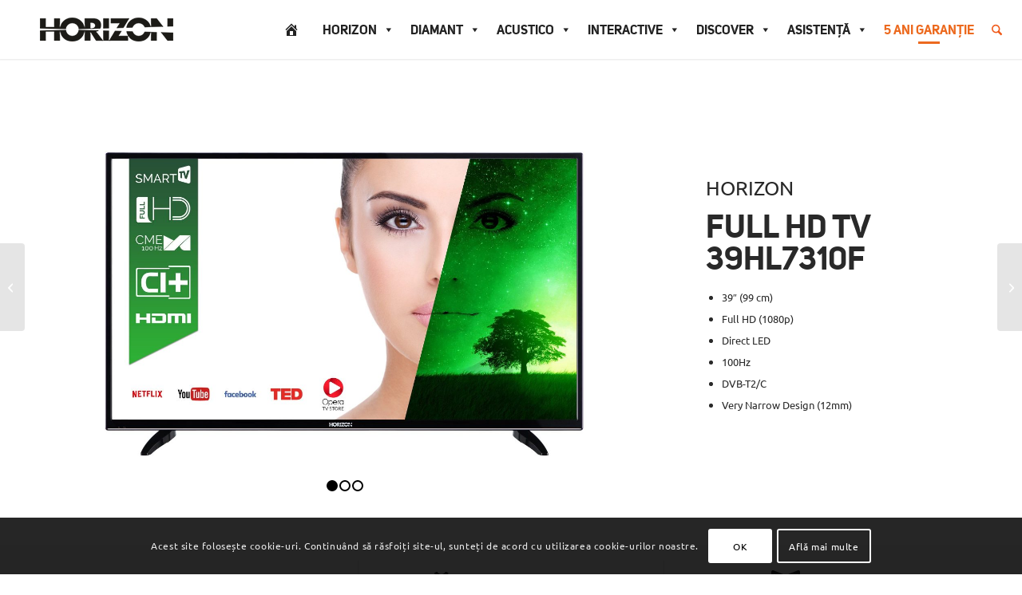

--- FILE ---
content_type: text/html; charset=UTF-8
request_url: https://horizon-europe.com/produs/televizor-horizon-full-hd-tv-99-cm-39hl7310f/
body_size: 35350
content:
<!DOCTYPE html>
<html lang="ro-RO" class="html_stretched responsive av-preloader-disabled  html_header_top html_logo_left html_main_nav_header html_menu_right html_custom html_header_sticky html_header_shrinking_disabled html_mobile_menu_tablet html_header_searchicon html_content_align_center html_header_unstick_top_disabled html_header_stretch_disabled html_minimal_header html_minimal_header_shadow html_av-submenu-hidden html_av-submenu-display-click html_av-overlay-side html_av-overlay-side-classic html_av-submenu-clone html_entry_id_599 av-cookies-consent-show-message-bar av-cookies-cookie-consent-enabled av-cookies-can-opt-out av-cookies-user-silent-accept avia-cookie-check-browser-settings av-default-lightbox av-no-preview html_text_menu_active av-mobile-menu-switch-default">
<head>
<meta charset="UTF-8" />


<!-- mobile setting -->
<meta name="viewport" content="width=device-width, initial-scale=1">

<!-- Scripts/CSS and wp_head hook -->
<meta name='robots' content='index, follow, max-image-preview:large, max-snippet:-1, max-video-preview:-1' />

				<script type='text/javascript'>

				function avia_cookie_check_sessionStorage()
				{
					//	FF throws error when all cookies blocked !!
					var sessionBlocked = false;
					try
					{
						var test = sessionStorage.getItem( 'aviaCookieRefused' ) != null;
					}
					catch(e)
					{
						sessionBlocked = true;
					}

					var aviaCookieRefused = ! sessionBlocked ? sessionStorage.getItem( 'aviaCookieRefused' ) : null;

					var html = document.getElementsByTagName('html')[0];

					/**
					 * Set a class to avoid calls to sessionStorage
					 */
					if( sessionBlocked || aviaCookieRefused )
					{
						if( html.className.indexOf('av-cookies-session-refused') < 0 )
						{
							html.className += ' av-cookies-session-refused';
						}
					}

					if( sessionBlocked || aviaCookieRefused || document.cookie.match(/aviaCookieConsent/) )
					{
						if( html.className.indexOf('av-cookies-user-silent-accept') >= 0 )
						{
							 html.className = html.className.replace(/\bav-cookies-user-silent-accept\b/g, '');
						}
					}
				}

				avia_cookie_check_sessionStorage();

			</script>
			
	<!-- This site is optimized with the Yoast SEO plugin v26.5 - https://yoast.com/wordpress/plugins/seo/ -->
	<title>Televizor HORIZON FULL HD TV 99 cm 39HL7310F - Horizon Europe</title>
	<meta name="description" content="Cumpara Televizor HORIZON FULL HD TV 99 cm 39HL7310F - Horizon Europe la cel mai bun pret, Televizor HORIZON FULL HD TV 99 cm 39HL7310F caracteristici" />
	<link rel="canonical" href="https://horizon-europe.com/produs/televizor-horizon-full-hd-tv-99-cm-39hl7310f/" />
	<meta name="twitter:card" content="summary_large_image" />
	<meta name="twitter:title" content="Televizor HORIZON FULL HD TV 99 cm 39HL7310F - Horizon Europe" />
	<meta name="twitter:description" content="Cumpara Televizor HORIZON FULL HD TV 99 cm 39HL7310F - Horizon Europe la cel mai bun pret, Televizor HORIZON FULL HD TV 99 cm 39HL7310F caracteristici" />
	<meta name="twitter:image" content="https://horizon-europe.com/wp-content/uploads/2017/11/Horizon-39HL7310F_SMART-TV_Front.jpg" />
	<meta name="twitter:label1" content="Timp estimat pentru citire" />
	<meta name="twitter:data1" content="25 de minute" />
	<script type="application/ld+json" class="yoast-schema-graph">{"@context":"https://schema.org","@graph":[{"@type":"WebPage","@id":"https://horizon-europe.com/produs/televizor-horizon-full-hd-tv-99-cm-39hl7310f/","url":"https://horizon-europe.com/produs/televizor-horizon-full-hd-tv-99-cm-39hl7310f/","name":"Televizor HORIZON FULL HD TV 99 cm 39HL7310F - Horizon Europe","isPartOf":{"@id":"https://horizon-europe.com/#website"},"primaryImageOfPage":{"@id":"https://horizon-europe.com/produs/televizor-horizon-full-hd-tv-99-cm-39hl7310f/#primaryimage"},"image":{"@id":"https://horizon-europe.com/produs/televizor-horizon-full-hd-tv-99-cm-39hl7310f/#primaryimage"},"thumbnailUrl":"https://horizon-europe.com/wp-content/uploads/2017/11/Horizon-39HL7310F_SMART-TV_Front.jpg","datePublished":"2017-11-11T13:57:37+00:00","dateModified":"2023-11-23T12:29:09+00:00","description":"Cumpara Televizor HORIZON FULL HD TV 99 cm 39HL7310F - Horizon Europe la cel mai bun pret, Televizor HORIZON FULL HD TV 99 cm 39HL7310F caracteristici","breadcrumb":{"@id":"https://horizon-europe.com/produs/televizor-horizon-full-hd-tv-99-cm-39hl7310f/#breadcrumb"},"inLanguage":"ro-RO","potentialAction":[{"@type":"ReadAction","target":["https://horizon-europe.com/produs/televizor-horizon-full-hd-tv-99-cm-39hl7310f/"]}]},{"@type":"ImageObject","inLanguage":"ro-RO","@id":"https://horizon-europe.com/produs/televizor-horizon-full-hd-tv-99-cm-39hl7310f/#primaryimage","url":"https://horizon-europe.com/wp-content/uploads/2017/11/Horizon-39HL7310F_SMART-TV_Front.jpg","contentUrl":"https://horizon-europe.com/wp-content/uploads/2017/11/Horizon-39HL7310F_SMART-TV_Front.jpg","width":1500,"height":1500},{"@type":"BreadcrumbList","@id":"https://horizon-europe.com/produs/televizor-horizon-full-hd-tv-99-cm-39hl7310f/#breadcrumb","itemListElement":[{"@type":"ListItem","position":1,"name":"Prima pagină","item":"https://horizon-europe.com/"},{"@type":"ListItem","position":2,"name":"Produse","item":"https://horizon-europe.com/produse/"},{"@type":"ListItem","position":3,"name":"Televizor HORIZON FULL HD TV 99 cm 39HL7310F"}]},{"@type":"WebSite","@id":"https://horizon-europe.com/#website","url":"https://horizon-europe.com/","name":"Horizon Europe","description":"Enjoy. Evolve. Entertain.","publisher":{"@id":"https://horizon-europe.com/#organization"},"potentialAction":[{"@type":"SearchAction","target":{"@type":"EntryPoint","urlTemplate":"https://horizon-europe.com/?s={search_term_string}"},"query-input":{"@type":"PropertyValueSpecification","valueRequired":true,"valueName":"search_term_string"}}],"inLanguage":"ro-RO"},{"@type":"Organization","@id":"https://horizon-europe.com/#organization","name":"Horizon Europe","url":"https://horizon-europe.com/","logo":{"@type":"ImageObject","inLanguage":"ro-RO","@id":"https://horizon-europe.com/#/schema/logo/image/","url":"https://horizon-europe.com/wp-content/uploads/2017/07/LOGO_HORIZON-_flat_color.png","contentUrl":"https://horizon-europe.com/wp-content/uploads/2017/07/LOGO_HORIZON-_flat_color.png","width":2400,"height":430,"caption":"Horizon Europe"},"image":{"@id":"https://horizon-europe.com/#/schema/logo/image/"},"sameAs":["https://www.facebook.com/horizoneurope/","https://www.instagram.com/horizoneurope/"]}]}</script>
	<!-- / Yoast SEO plugin. -->


<link rel='dns-prefetch' href='//cdnjs.cloudflare.com' />
<link rel='dns-prefetch' href='//use.fontawesome.com' />

<link rel="alternate" type="application/rss+xml" title="Horizon Europe &raquo; Flux" href="https://horizon-europe.com/feed/" />
<link rel="alternate" type="application/rss+xml" title="Horizon Europe &raquo; Flux comentarii" href="https://horizon-europe.com/comments/feed/" />
<link rel="alternate" title="oEmbed (JSON)" type="application/json+oembed" href="https://horizon-europe.com/wp-json/oembed/1.0/embed?url=https%3A%2F%2Fhorizon-europe.com%2Fprodus%2Ftelevizor-horizon-full-hd-tv-99-cm-39hl7310f%2F" />
<link rel="alternate" title="oEmbed (XML)" type="text/xml+oembed" href="https://horizon-europe.com/wp-json/oembed/1.0/embed?url=https%3A%2F%2Fhorizon-europe.com%2Fprodus%2Ftelevizor-horizon-full-hd-tv-99-cm-39hl7310f%2F&#038;format=xml" />
<style id='wp-img-auto-sizes-contain-inline-css' type='text/css'>
img:is([sizes=auto i],[sizes^="auto," i]){contain-intrinsic-size:3000px 1500px}
/*# sourceURL=wp-img-auto-sizes-contain-inline-css */
</style>
<link data-minify="1" rel='stylesheet' id='avia-grid-css' href='https://horizon-europe.com/wp-content/cache/min/1/wp-content/themes/enfold/css/grid.css?ver=1765197838' type='text/css' media='all' />
<link data-minify="1" rel='stylesheet' id='avia-base-css' href='https://horizon-europe.com/wp-content/cache/min/1/wp-content/themes/enfold/css/base.css?ver=1765197838' type='text/css' media='all' />
<link data-minify="1" rel='stylesheet' id='avia-layout-css' href='https://horizon-europe.com/wp-content/cache/min/1/wp-content/themes/enfold/css/layout.css?ver=1765197838' type='text/css' media='all' />
<link data-minify="1" rel='stylesheet' id='avia-module-blog-css' href='https://horizon-europe.com/wp-content/cache/min/1/wp-content/themes/enfold/config-templatebuilder/avia-shortcodes/blog/blog.css?ver=1765197838' type='text/css' media='all' />
<link data-minify="1" rel='stylesheet' id='avia-module-postslider-css' href='https://horizon-europe.com/wp-content/cache/min/1/wp-content/themes/enfold/config-templatebuilder/avia-shortcodes/postslider/postslider.css?ver=1765197838' type='text/css' media='all' />
<link data-minify="1" rel='stylesheet' id='avia-module-button-css' href='https://horizon-europe.com/wp-content/cache/min/1/wp-content/themes/enfold/config-templatebuilder/avia-shortcodes/buttons/buttons.css?ver=1765197838' type='text/css' media='all' />
<link data-minify="1" rel='stylesheet' id='avia-module-comments-css' href='https://horizon-europe.com/wp-content/cache/min/1/wp-content/themes/enfold/config-templatebuilder/avia-shortcodes/comments/comments.css?ver=1765197838' type='text/css' media='all' />
<link data-minify="1" rel='stylesheet' id='avia-module-slideshow-css' href='https://horizon-europe.com/wp-content/cache/min/1/wp-content/themes/enfold/config-templatebuilder/avia-shortcodes/slideshow/slideshow.css?ver=1765197838' type='text/css' media='all' />
<link data-minify="1" rel='stylesheet' id='avia-module-gallery-css' href='https://horizon-europe.com/wp-content/cache/min/1/wp-content/themes/enfold/config-templatebuilder/avia-shortcodes/gallery/gallery.css?ver=1765197838' type='text/css' media='all' />
<link data-minify="1" rel='stylesheet' id='avia-module-gridrow-css' href='https://horizon-europe.com/wp-content/cache/min/1/wp-content/themes/enfold/config-templatebuilder/avia-shortcodes/grid_row/grid_row.css?ver=1765197838' type='text/css' media='all' />
<link data-minify="1" rel='stylesheet' id='avia-module-heading-css' href='https://horizon-europe.com/wp-content/cache/min/1/wp-content/themes/enfold/config-templatebuilder/avia-shortcodes/heading/heading.css?ver=1765197838' type='text/css' media='all' />
<link data-minify="1" rel='stylesheet' id='avia-module-hr-css' href='https://horizon-europe.com/wp-content/cache/min/1/wp-content/themes/enfold/config-templatebuilder/avia-shortcodes/hr/hr.css?ver=1765197838' type='text/css' media='all' />
<link data-minify="1" rel='stylesheet' id='avia-module-icon-css' href='https://horizon-europe.com/wp-content/cache/min/1/wp-content/themes/enfold/config-templatebuilder/avia-shortcodes/icon/icon.css?ver=1765197838' type='text/css' media='all' />
<link data-minify="1" rel='stylesheet' id='avia-module-iconlist-css' href='https://horizon-europe.com/wp-content/cache/min/1/wp-content/themes/enfold/config-templatebuilder/avia-shortcodes/iconlist/iconlist.css?ver=1765197838' type='text/css' media='all' />
<link data-minify="1" rel='stylesheet' id='avia-module-image-css' href='https://horizon-europe.com/wp-content/cache/min/1/wp-content/themes/enfold/config-templatebuilder/avia-shortcodes/image/image.css?ver=1765197838' type='text/css' media='all' />
<link data-minify="1" rel='stylesheet' id='avia-module-hotspot-css' href='https://horizon-europe.com/wp-content/cache/min/1/wp-content/themes/enfold/config-templatebuilder/avia-shortcodes/image_hotspots/image_hotspots.css?ver=1765197838' type='text/css' media='all' />
<link data-minify="1" rel='stylesheet' id='avia-module-notification-css' href='https://horizon-europe.com/wp-content/cache/min/1/wp-content/themes/enfold/config-templatebuilder/avia-shortcodes/notification/notification.css?ver=1765197838' type='text/css' media='all' />
<link data-minify="1" rel='stylesheet' id='avia-module-catalogue-css' href='https://horizon-europe.com/wp-content/cache/min/1/wp-content/themes/enfold/config-templatebuilder/avia-shortcodes/catalogue/catalogue.css?ver=1765197838' type='text/css' media='all' />
<link data-minify="1" rel='stylesheet' id='avia-module-promobox-css' href='https://horizon-europe.com/wp-content/cache/min/1/wp-content/themes/enfold/config-templatebuilder/avia-shortcodes/promobox/promobox.css?ver=1765197838' type='text/css' media='all' />
<link data-minify="1" rel='stylesheet' id='avia-module-slideshow-ls-css' href='https://horizon-europe.com/wp-content/cache/min/1/wp-content/themes/enfold/config-templatebuilder/avia-shortcodes/slideshow_layerslider/slideshow_layerslider.css?ver=1765197838' type='text/css' media='all' />
<link data-minify="1" rel='stylesheet' id='avia-module-social-css' href='https://horizon-europe.com/wp-content/cache/min/1/wp-content/themes/enfold/config-templatebuilder/avia-shortcodes/social_share/social_share.css?ver=1765197838' type='text/css' media='all' />
<link data-minify="1" rel='stylesheet' id='avia-module-tabsection-css' href='https://horizon-europe.com/wp-content/cache/min/1/wp-content/themes/enfold/config-templatebuilder/avia-shortcodes/tab_section/tab_section.css?ver=1765197838' type='text/css' media='all' />
<link data-minify="1" rel='stylesheet' id='avia-module-tabs-css' href='https://horizon-europe.com/wp-content/cache/min/1/wp-content/themes/enfold/config-templatebuilder/avia-shortcodes/tabs/tabs.css?ver=1765197838' type='text/css' media='all' />
<link data-minify="1" rel='stylesheet' id='avia-module-toggles-css' href='https://horizon-europe.com/wp-content/cache/min/1/wp-content/themes/enfold/config-templatebuilder/avia-shortcodes/toggles/toggles.css?ver=1765197838' type='text/css' media='all' />
<link data-minify="1" rel='stylesheet' id='avia-module-video-css' href='https://horizon-europe.com/wp-content/cache/min/1/wp-content/themes/enfold/config-templatebuilder/avia-shortcodes/video/video.css?ver=1765197838' type='text/css' media='all' />
<link data-minify="1" rel='stylesheet' id='avia-scs-css' href='https://horizon-europe.com/wp-content/cache/min/1/wp-content/themes/enfold/css/shortcodes.css?ver=1765197838' type='text/css' media='all' />
<link data-minify="1" rel='stylesheet' id='avia-woocommerce-css-css' href='https://horizon-europe.com/wp-content/cache/min/1/wp-content/themes/enfold/config-woocommerce/woocommerce-mod.css?ver=1765197838' type='text/css' media='all' />
<style id='wp-block-library-inline-css' type='text/css'>
:root{--wp-block-synced-color:#7a00df;--wp-block-synced-color--rgb:122,0,223;--wp-bound-block-color:var(--wp-block-synced-color);--wp-editor-canvas-background:#ddd;--wp-admin-theme-color:#007cba;--wp-admin-theme-color--rgb:0,124,186;--wp-admin-theme-color-darker-10:#006ba1;--wp-admin-theme-color-darker-10--rgb:0,107,160.5;--wp-admin-theme-color-darker-20:#005a87;--wp-admin-theme-color-darker-20--rgb:0,90,135;--wp-admin-border-width-focus:2px}@media (min-resolution:192dpi){:root{--wp-admin-border-width-focus:1.5px}}.wp-element-button{cursor:pointer}:root .has-very-light-gray-background-color{background-color:#eee}:root .has-very-dark-gray-background-color{background-color:#313131}:root .has-very-light-gray-color{color:#eee}:root .has-very-dark-gray-color{color:#313131}:root .has-vivid-green-cyan-to-vivid-cyan-blue-gradient-background{background:linear-gradient(135deg,#00d084,#0693e3)}:root .has-purple-crush-gradient-background{background:linear-gradient(135deg,#34e2e4,#4721fb 50%,#ab1dfe)}:root .has-hazy-dawn-gradient-background{background:linear-gradient(135deg,#faaca8,#dad0ec)}:root .has-subdued-olive-gradient-background{background:linear-gradient(135deg,#fafae1,#67a671)}:root .has-atomic-cream-gradient-background{background:linear-gradient(135deg,#fdd79a,#004a59)}:root .has-nightshade-gradient-background{background:linear-gradient(135deg,#330968,#31cdcf)}:root .has-midnight-gradient-background{background:linear-gradient(135deg,#020381,#2874fc)}:root{--wp--preset--font-size--normal:16px;--wp--preset--font-size--huge:42px}.has-regular-font-size{font-size:1em}.has-larger-font-size{font-size:2.625em}.has-normal-font-size{font-size:var(--wp--preset--font-size--normal)}.has-huge-font-size{font-size:var(--wp--preset--font-size--huge)}.has-text-align-center{text-align:center}.has-text-align-left{text-align:left}.has-text-align-right{text-align:right}.has-fit-text{white-space:nowrap!important}#end-resizable-editor-section{display:none}.aligncenter{clear:both}.items-justified-left{justify-content:flex-start}.items-justified-center{justify-content:center}.items-justified-right{justify-content:flex-end}.items-justified-space-between{justify-content:space-between}.screen-reader-text{border:0;clip-path:inset(50%);height:1px;margin:-1px;overflow:hidden;padding:0;position:absolute;width:1px;word-wrap:normal!important}.screen-reader-text:focus{background-color:#ddd;clip-path:none;color:#444;display:block;font-size:1em;height:auto;left:5px;line-height:normal;padding:15px 23px 14px;text-decoration:none;top:5px;width:auto;z-index:100000}html :where(.has-border-color){border-style:solid}html :where([style*=border-top-color]){border-top-style:solid}html :where([style*=border-right-color]){border-right-style:solid}html :where([style*=border-bottom-color]){border-bottom-style:solid}html :where([style*=border-left-color]){border-left-style:solid}html :where([style*=border-width]){border-style:solid}html :where([style*=border-top-width]){border-top-style:solid}html :where([style*=border-right-width]){border-right-style:solid}html :where([style*=border-bottom-width]){border-bottom-style:solid}html :where([style*=border-left-width]){border-left-style:solid}html :where(img[class*=wp-image-]){height:auto;max-width:100%}:where(figure){margin:0 0 1em}html :where(.is-position-sticky){--wp-admin--admin-bar--position-offset:var(--wp-admin--admin-bar--height,0px)}@media screen and (max-width:600px){html :where(.is-position-sticky){--wp-admin--admin-bar--position-offset:0px}}

/*# sourceURL=wp-block-library-inline-css */
</style><link data-minify="1" rel='stylesheet' id='wc-blocks-style-css' href='https://horizon-europe.com/wp-content/cache/min/1/wp-content/plugins/woocommerce/assets/client/blocks/wc-blocks.css?ver=1765197838' type='text/css' media='all' />
<style id='global-styles-inline-css' type='text/css'>
:root{--wp--preset--aspect-ratio--square: 1;--wp--preset--aspect-ratio--4-3: 4/3;--wp--preset--aspect-ratio--3-4: 3/4;--wp--preset--aspect-ratio--3-2: 3/2;--wp--preset--aspect-ratio--2-3: 2/3;--wp--preset--aspect-ratio--16-9: 16/9;--wp--preset--aspect-ratio--9-16: 9/16;--wp--preset--color--black: #000000;--wp--preset--color--cyan-bluish-gray: #abb8c3;--wp--preset--color--white: #ffffff;--wp--preset--color--pale-pink: #f78da7;--wp--preset--color--vivid-red: #cf2e2e;--wp--preset--color--luminous-vivid-orange: #ff6900;--wp--preset--color--luminous-vivid-amber: #fcb900;--wp--preset--color--light-green-cyan: #7bdcb5;--wp--preset--color--vivid-green-cyan: #00d084;--wp--preset--color--pale-cyan-blue: #8ed1fc;--wp--preset--color--vivid-cyan-blue: #0693e3;--wp--preset--color--vivid-purple: #9b51e0;--wp--preset--color--metallic-red: #b02b2c;--wp--preset--color--maximum-yellow-red: #edae44;--wp--preset--color--yellow-sun: #eeee22;--wp--preset--color--palm-leaf: #83a846;--wp--preset--color--aero: #7bb0e7;--wp--preset--color--old-lavender: #745f7e;--wp--preset--color--steel-teal: #5f8789;--wp--preset--color--raspberry-pink: #d65799;--wp--preset--color--medium-turquoise: #4ecac2;--wp--preset--gradient--vivid-cyan-blue-to-vivid-purple: linear-gradient(135deg,rgb(6,147,227) 0%,rgb(155,81,224) 100%);--wp--preset--gradient--light-green-cyan-to-vivid-green-cyan: linear-gradient(135deg,rgb(122,220,180) 0%,rgb(0,208,130) 100%);--wp--preset--gradient--luminous-vivid-amber-to-luminous-vivid-orange: linear-gradient(135deg,rgb(252,185,0) 0%,rgb(255,105,0) 100%);--wp--preset--gradient--luminous-vivid-orange-to-vivid-red: linear-gradient(135deg,rgb(255,105,0) 0%,rgb(207,46,46) 100%);--wp--preset--gradient--very-light-gray-to-cyan-bluish-gray: linear-gradient(135deg,rgb(238,238,238) 0%,rgb(169,184,195) 100%);--wp--preset--gradient--cool-to-warm-spectrum: linear-gradient(135deg,rgb(74,234,220) 0%,rgb(151,120,209) 20%,rgb(207,42,186) 40%,rgb(238,44,130) 60%,rgb(251,105,98) 80%,rgb(254,248,76) 100%);--wp--preset--gradient--blush-light-purple: linear-gradient(135deg,rgb(255,206,236) 0%,rgb(152,150,240) 100%);--wp--preset--gradient--blush-bordeaux: linear-gradient(135deg,rgb(254,205,165) 0%,rgb(254,45,45) 50%,rgb(107,0,62) 100%);--wp--preset--gradient--luminous-dusk: linear-gradient(135deg,rgb(255,203,112) 0%,rgb(199,81,192) 50%,rgb(65,88,208) 100%);--wp--preset--gradient--pale-ocean: linear-gradient(135deg,rgb(255,245,203) 0%,rgb(182,227,212) 50%,rgb(51,167,181) 100%);--wp--preset--gradient--electric-grass: linear-gradient(135deg,rgb(202,248,128) 0%,rgb(113,206,126) 100%);--wp--preset--gradient--midnight: linear-gradient(135deg,rgb(2,3,129) 0%,rgb(40,116,252) 100%);--wp--preset--font-size--small: 1rem;--wp--preset--font-size--medium: 1.125rem;--wp--preset--font-size--large: 1.75rem;--wp--preset--font-size--x-large: clamp(1.75rem, 3vw, 2.25rem);--wp--preset--spacing--20: 0.44rem;--wp--preset--spacing--30: 0.67rem;--wp--preset--spacing--40: 1rem;--wp--preset--spacing--50: 1.5rem;--wp--preset--spacing--60: 2.25rem;--wp--preset--spacing--70: 3.38rem;--wp--preset--spacing--80: 5.06rem;--wp--preset--shadow--natural: 6px 6px 9px rgba(0, 0, 0, 0.2);--wp--preset--shadow--deep: 12px 12px 50px rgba(0, 0, 0, 0.4);--wp--preset--shadow--sharp: 6px 6px 0px rgba(0, 0, 0, 0.2);--wp--preset--shadow--outlined: 6px 6px 0px -3px rgb(255, 255, 255), 6px 6px rgb(0, 0, 0);--wp--preset--shadow--crisp: 6px 6px 0px rgb(0, 0, 0);}:root { --wp--style--global--content-size: 800px;--wp--style--global--wide-size: 1130px; }:where(body) { margin: 0; }.wp-site-blocks > .alignleft { float: left; margin-right: 2em; }.wp-site-blocks > .alignright { float: right; margin-left: 2em; }.wp-site-blocks > .aligncenter { justify-content: center; margin-left: auto; margin-right: auto; }:where(.is-layout-flex){gap: 0.5em;}:where(.is-layout-grid){gap: 0.5em;}.is-layout-flow > .alignleft{float: left;margin-inline-start: 0;margin-inline-end: 2em;}.is-layout-flow > .alignright{float: right;margin-inline-start: 2em;margin-inline-end: 0;}.is-layout-flow > .aligncenter{margin-left: auto !important;margin-right: auto !important;}.is-layout-constrained > .alignleft{float: left;margin-inline-start: 0;margin-inline-end: 2em;}.is-layout-constrained > .alignright{float: right;margin-inline-start: 2em;margin-inline-end: 0;}.is-layout-constrained > .aligncenter{margin-left: auto !important;margin-right: auto !important;}.is-layout-constrained > :where(:not(.alignleft):not(.alignright):not(.alignfull)){max-width: var(--wp--style--global--content-size);margin-left: auto !important;margin-right: auto !important;}.is-layout-constrained > .alignwide{max-width: var(--wp--style--global--wide-size);}body .is-layout-flex{display: flex;}.is-layout-flex{flex-wrap: wrap;align-items: center;}.is-layout-flex > :is(*, div){margin: 0;}body .is-layout-grid{display: grid;}.is-layout-grid > :is(*, div){margin: 0;}body{padding-top: 0px;padding-right: 0px;padding-bottom: 0px;padding-left: 0px;}a:where(:not(.wp-element-button)){text-decoration: underline;}:root :where(.wp-element-button, .wp-block-button__link){background-color: #32373c;border-width: 0;color: #fff;font-family: inherit;font-size: inherit;font-style: inherit;font-weight: inherit;letter-spacing: inherit;line-height: inherit;padding-top: calc(0.667em + 2px);padding-right: calc(1.333em + 2px);padding-bottom: calc(0.667em + 2px);padding-left: calc(1.333em + 2px);text-decoration: none;text-transform: inherit;}.has-black-color{color: var(--wp--preset--color--black) !important;}.has-cyan-bluish-gray-color{color: var(--wp--preset--color--cyan-bluish-gray) !important;}.has-white-color{color: var(--wp--preset--color--white) !important;}.has-pale-pink-color{color: var(--wp--preset--color--pale-pink) !important;}.has-vivid-red-color{color: var(--wp--preset--color--vivid-red) !important;}.has-luminous-vivid-orange-color{color: var(--wp--preset--color--luminous-vivid-orange) !important;}.has-luminous-vivid-amber-color{color: var(--wp--preset--color--luminous-vivid-amber) !important;}.has-light-green-cyan-color{color: var(--wp--preset--color--light-green-cyan) !important;}.has-vivid-green-cyan-color{color: var(--wp--preset--color--vivid-green-cyan) !important;}.has-pale-cyan-blue-color{color: var(--wp--preset--color--pale-cyan-blue) !important;}.has-vivid-cyan-blue-color{color: var(--wp--preset--color--vivid-cyan-blue) !important;}.has-vivid-purple-color{color: var(--wp--preset--color--vivid-purple) !important;}.has-metallic-red-color{color: var(--wp--preset--color--metallic-red) !important;}.has-maximum-yellow-red-color{color: var(--wp--preset--color--maximum-yellow-red) !important;}.has-yellow-sun-color{color: var(--wp--preset--color--yellow-sun) !important;}.has-palm-leaf-color{color: var(--wp--preset--color--palm-leaf) !important;}.has-aero-color{color: var(--wp--preset--color--aero) !important;}.has-old-lavender-color{color: var(--wp--preset--color--old-lavender) !important;}.has-steel-teal-color{color: var(--wp--preset--color--steel-teal) !important;}.has-raspberry-pink-color{color: var(--wp--preset--color--raspberry-pink) !important;}.has-medium-turquoise-color{color: var(--wp--preset--color--medium-turquoise) !important;}.has-black-background-color{background-color: var(--wp--preset--color--black) !important;}.has-cyan-bluish-gray-background-color{background-color: var(--wp--preset--color--cyan-bluish-gray) !important;}.has-white-background-color{background-color: var(--wp--preset--color--white) !important;}.has-pale-pink-background-color{background-color: var(--wp--preset--color--pale-pink) !important;}.has-vivid-red-background-color{background-color: var(--wp--preset--color--vivid-red) !important;}.has-luminous-vivid-orange-background-color{background-color: var(--wp--preset--color--luminous-vivid-orange) !important;}.has-luminous-vivid-amber-background-color{background-color: var(--wp--preset--color--luminous-vivid-amber) !important;}.has-light-green-cyan-background-color{background-color: var(--wp--preset--color--light-green-cyan) !important;}.has-vivid-green-cyan-background-color{background-color: var(--wp--preset--color--vivid-green-cyan) !important;}.has-pale-cyan-blue-background-color{background-color: var(--wp--preset--color--pale-cyan-blue) !important;}.has-vivid-cyan-blue-background-color{background-color: var(--wp--preset--color--vivid-cyan-blue) !important;}.has-vivid-purple-background-color{background-color: var(--wp--preset--color--vivid-purple) !important;}.has-metallic-red-background-color{background-color: var(--wp--preset--color--metallic-red) !important;}.has-maximum-yellow-red-background-color{background-color: var(--wp--preset--color--maximum-yellow-red) !important;}.has-yellow-sun-background-color{background-color: var(--wp--preset--color--yellow-sun) !important;}.has-palm-leaf-background-color{background-color: var(--wp--preset--color--palm-leaf) !important;}.has-aero-background-color{background-color: var(--wp--preset--color--aero) !important;}.has-old-lavender-background-color{background-color: var(--wp--preset--color--old-lavender) !important;}.has-steel-teal-background-color{background-color: var(--wp--preset--color--steel-teal) !important;}.has-raspberry-pink-background-color{background-color: var(--wp--preset--color--raspberry-pink) !important;}.has-medium-turquoise-background-color{background-color: var(--wp--preset--color--medium-turquoise) !important;}.has-black-border-color{border-color: var(--wp--preset--color--black) !important;}.has-cyan-bluish-gray-border-color{border-color: var(--wp--preset--color--cyan-bluish-gray) !important;}.has-white-border-color{border-color: var(--wp--preset--color--white) !important;}.has-pale-pink-border-color{border-color: var(--wp--preset--color--pale-pink) !important;}.has-vivid-red-border-color{border-color: var(--wp--preset--color--vivid-red) !important;}.has-luminous-vivid-orange-border-color{border-color: var(--wp--preset--color--luminous-vivid-orange) !important;}.has-luminous-vivid-amber-border-color{border-color: var(--wp--preset--color--luminous-vivid-amber) !important;}.has-light-green-cyan-border-color{border-color: var(--wp--preset--color--light-green-cyan) !important;}.has-vivid-green-cyan-border-color{border-color: var(--wp--preset--color--vivid-green-cyan) !important;}.has-pale-cyan-blue-border-color{border-color: var(--wp--preset--color--pale-cyan-blue) !important;}.has-vivid-cyan-blue-border-color{border-color: var(--wp--preset--color--vivid-cyan-blue) !important;}.has-vivid-purple-border-color{border-color: var(--wp--preset--color--vivid-purple) !important;}.has-metallic-red-border-color{border-color: var(--wp--preset--color--metallic-red) !important;}.has-maximum-yellow-red-border-color{border-color: var(--wp--preset--color--maximum-yellow-red) !important;}.has-yellow-sun-border-color{border-color: var(--wp--preset--color--yellow-sun) !important;}.has-palm-leaf-border-color{border-color: var(--wp--preset--color--palm-leaf) !important;}.has-aero-border-color{border-color: var(--wp--preset--color--aero) !important;}.has-old-lavender-border-color{border-color: var(--wp--preset--color--old-lavender) !important;}.has-steel-teal-border-color{border-color: var(--wp--preset--color--steel-teal) !important;}.has-raspberry-pink-border-color{border-color: var(--wp--preset--color--raspberry-pink) !important;}.has-medium-turquoise-border-color{border-color: var(--wp--preset--color--medium-turquoise) !important;}.has-vivid-cyan-blue-to-vivid-purple-gradient-background{background: var(--wp--preset--gradient--vivid-cyan-blue-to-vivid-purple) !important;}.has-light-green-cyan-to-vivid-green-cyan-gradient-background{background: var(--wp--preset--gradient--light-green-cyan-to-vivid-green-cyan) !important;}.has-luminous-vivid-amber-to-luminous-vivid-orange-gradient-background{background: var(--wp--preset--gradient--luminous-vivid-amber-to-luminous-vivid-orange) !important;}.has-luminous-vivid-orange-to-vivid-red-gradient-background{background: var(--wp--preset--gradient--luminous-vivid-orange-to-vivid-red) !important;}.has-very-light-gray-to-cyan-bluish-gray-gradient-background{background: var(--wp--preset--gradient--very-light-gray-to-cyan-bluish-gray) !important;}.has-cool-to-warm-spectrum-gradient-background{background: var(--wp--preset--gradient--cool-to-warm-spectrum) !important;}.has-blush-light-purple-gradient-background{background: var(--wp--preset--gradient--blush-light-purple) !important;}.has-blush-bordeaux-gradient-background{background: var(--wp--preset--gradient--blush-bordeaux) !important;}.has-luminous-dusk-gradient-background{background: var(--wp--preset--gradient--luminous-dusk) !important;}.has-pale-ocean-gradient-background{background: var(--wp--preset--gradient--pale-ocean) !important;}.has-electric-grass-gradient-background{background: var(--wp--preset--gradient--electric-grass) !important;}.has-midnight-gradient-background{background: var(--wp--preset--gradient--midnight) !important;}.has-small-font-size{font-size: var(--wp--preset--font-size--small) !important;}.has-medium-font-size{font-size: var(--wp--preset--font-size--medium) !important;}.has-large-font-size{font-size: var(--wp--preset--font-size--large) !important;}.has-x-large-font-size{font-size: var(--wp--preset--font-size--x-large) !important;}
/*# sourceURL=global-styles-inline-css */
</style>

<link data-minify="1" rel='stylesheet' id='htmlandcss-bootstrap-css' href='https://horizon-europe.com/wp-content/cache/min/1/wp-content/plugins/nodforms/includes/htmlandcss/assets/bootstrap/css/bootstrap-iso.css?ver=1765197838' type='text/css' media='all' />
<link data-minify="1" rel='stylesheet' id='htmlandcss-font-awesome-css' href='https://horizon-europe.com/wp-content/cache/min/1/releases/v5.2.0/css/all.css?ver=1765197838' type='text/css' media='all' />
<link data-minify="1" rel='stylesheet' id='htmlandcss-form-elements-css' href='https://horizon-europe.com/wp-content/cache/min/1/wp-content/plugins/nodforms/includes/htmlandcss/assets/css/form-elements.css?ver=1765197838' type='text/css' media='all' />
<link rel='stylesheet' id='htmlandcss-datepicker-css' href='https://horizon-europe.com/wp-content/plugins/nodforms/includes/htmlandcss/assets/bootstrap-datepicker/css/bootstrap-datepicker3.standalone.min.css?ver=6.9' type='text/css' media='all' />
<link data-minify="1" rel='stylesheet' id='htmlandcss-style-rma-css' href='https://horizon-europe.com/wp-content/cache/min/1/wp-content/plugins/nodforms/includes/htmlandcss/assets/css/rma_style.css?ver=1765197838' type='text/css' media='all' />
<link data-minify="1" rel='stylesheet' id='htmlandcss-style-war-css' href='https://horizon-europe.com/wp-content/cache/min/1/wp-content/plugins/nodforms/includes/htmlandcss/assets/css/war_style.css?ver=1765197838' type='text/css' media='all' />
<link data-minify="1" rel='stylesheet' id='htmlandcss-style-gdpr-css' href='https://horizon-europe.com/wp-content/cache/min/1/wp-content/plugins/nodforms/includes/htmlandcss/assets/css/gdpr_style.css?ver=1765197838' type='text/css' media='all' />
<link data-minify="1" rel='stylesheet' id='gravity-forms-tooltip-public-css' href='https://horizon-europe.com/wp-content/cache/min/1/wp-content/plugins/tooltip-for-gravity-forms/public/css/gravity-forms-tooltip-public.css?ver=1765197838' type='text/css' media='all' />
<style id='woocommerce-inline-inline-css' type='text/css'>
.woocommerce form .form-row .required { visibility: visible; }
/*# sourceURL=woocommerce-inline-inline-css */
</style>
<link data-minify="1" rel='stylesheet' id='megamenu-css' href='https://horizon-europe.com/wp-content/cache/min/1/wp-content/uploads/maxmegamenu/style.css?ver=1765197838' type='text/css' media='all' />
<link data-minify="1" rel='stylesheet' id='dashicons-css' href='https://horizon-europe.com/wp-content/cache/min/1/wp-includes/css/dashicons.min.css?ver=1765197838' type='text/css' media='all' />
<link data-minify="1" rel='stylesheet' id='brands-styles-css' href='https://horizon-europe.com/wp-content/cache/min/1/wp-content/plugins/woocommerce/assets/css/brands.css?ver=1765197838' type='text/css' media='all' />
<link data-minify="1" rel='stylesheet' id='avia-fold-unfold-css' href='https://horizon-europe.com/wp-content/cache/min/1/wp-content/themes/enfold/css/avia-snippet-fold-unfold.css?ver=1765197838' type='text/css' media='all' />
<link rel='stylesheet' id='avia-popup-css-css' href='https://horizon-europe.com/wp-content/themes/enfold/js/aviapopup/magnific-popup.min.css?ver=7.1.3' type='text/css' media='screen' />
<link data-minify="1" rel='stylesheet' id='avia-lightbox-css' href='https://horizon-europe.com/wp-content/cache/min/1/wp-content/themes/enfold/css/avia-snippet-lightbox.css?ver=1765197838' type='text/css' media='screen' />
<link data-minify="1" rel='stylesheet' id='avia-widget-css-css' href='https://horizon-europe.com/wp-content/cache/min/1/wp-content/themes/enfold/css/avia-snippet-widget.css?ver=1765197838' type='text/css' media='screen' />
<link data-minify="1" rel='stylesheet' id='avia-dynamic-css' href='https://horizon-europe.com/wp-content/cache/min/1/wp-content/uploads/dynamic_avia/horizon.css?ver=1765197838' type='text/css' media='all' />
<link data-minify="1" rel='stylesheet' id='avia-custom-css' href='https://horizon-europe.com/wp-content/cache/min/1/wp-content/themes/enfold/css/custom.css?ver=1765197838' type='text/css' media='all' />
<link data-minify="1" rel='stylesheet' id='avia-style-css' href='https://horizon-europe.com/wp-content/cache/min/1/wp-content/themes/enfold-child/style.css?ver=1765197838' type='text/css' media='all' />
<link data-minify="1" rel='stylesheet' id='avia-cookie-css-css' href='https://horizon-europe.com/wp-content/cache/min/1/wp-content/themes/enfold/css/avia-snippet-cookieconsent.css?ver=1765197838' type='text/css' media='screen' />
<link data-minify="1" rel='stylesheet' id='avia-gravity-css' href='https://horizon-europe.com/wp-content/cache/min/1/wp-content/themes/enfold/config-gravityforms/gravity-mod.css?ver=1765197838' type='text/css' media='screen' />
<link data-minify="1" rel='stylesheet' id='sib-front-css-css' href='https://horizon-europe.com/wp-content/cache/min/1/wp-content/plugins/mailin/css/mailin-front.css?ver=1765197839' type='text/css' media='all' />
<link data-minify="1" rel='stylesheet' id='avia-single-post-599-css' href='https://horizon-europe.com/wp-content/cache/min/1/wp-content/uploads/dynamic_avia/avia_posts_css/post-599.css?ver=1765208700' type='text/css' media='all' />
<script type="text/javascript" src="https://horizon-europe.com/wp-includes/js/jquery/jquery.min.js?ver=3.7.1" id="jquery-core-js"></script>
<script type="text/javascript" src="https://horizon-europe.com/wp-content/plugins/nodforms/includes/htmlandcss/assets/bootstrap/js/bootstrap.min.js?ver=6.9" id="htmlandjs-bootstrap-js"></script>
<script type="text/javascript" src="https://horizon-europe.com/wp-content/plugins/nodforms/includes/htmlandcss/assets/bootstrap-datepicker/js/bootstrap-datepicker.min.js?ver=6.9" id="htmlandjs-datepicker-js"></script>
<script type="text/javascript" src="https://horizon-europe.com/wp-content/plugins/nodforms/includes/htmlandcss/assets/js/list.min.js?ver=6.9" id="htmlandjs-list-js"></script>
<script data-minify="1" type="text/javascript" src="https://horizon-europe.com/wp-content/cache/min/1/wp-content/plugins/nodforms/includes/htmlandcss/assets/js/war_scripts.js?ver=1765197839" id="htmlandjs-scripts-war-js"></script>
<script data-minify="1" type="text/javascript" src="https://horizon-europe.com/wp-content/cache/min/1/wp-content/plugins/nodforms/includes/htmlandcss/assets/js/gdpr_scripts.js?ver=1765197839" id="htmlandjs-scripts-gdpr-js"></script>
<script type="text/javascript" src="https://horizon-europe.com/wp-content/plugins/tooltip-for-gravity-forms/public/js/popper.min.js" id="popper-js-for-tippy-js"></script>
<script data-minify="1" type="text/javascript" src="https://horizon-europe.com/wp-content/cache/min/1/polyfill/v3/polyfill.min.js?ver=1765197839" id="tippy-polyfill-js"></script>
<script type="text/javascript" src="https://horizon-europe.com/wp-content/plugins/tooltip-for-gravity-forms/public/js/tippy.min.js" id="tippy-js"></script>
<script data-minify="1" type="text/javascript" src="https://horizon-europe.com/wp-content/cache/min/1/wp-content/plugins/tooltip-for-gravity-forms/public/js/gravity-forms-tooltip-public.js?ver=1765197839" id="gravity-forms-tooltip-public-js"></script>
<script type="text/javascript" src="https://horizon-europe.com/wp-content/plugins/woocommerce/assets/js/js-cookie/js.cookie.min.js?ver=2.1.4-wc.10.3.6" id="wc-js-cookie-js" defer="defer" data-wp-strategy="defer"></script>
<script type="text/javascript" id="wc-cart-fragments-js-extra">
/* <![CDATA[ */
var wc_cart_fragments_params = {"ajax_url":"/wp-admin/admin-ajax.php","wc_ajax_url":"/?wc-ajax=%%endpoint%%","cart_hash_key":"wc_cart_hash_d380aecb11677b671d48df37710712ba","fragment_name":"wc_fragments_d380aecb11677b671d48df37710712ba","request_timeout":"5000"};
//# sourceURL=wc-cart-fragments-js-extra
/* ]]> */
</script>
<script type="text/javascript" src="https://horizon-europe.com/wp-content/plugins/woocommerce/assets/js/frontend/cart-fragments.min.js?ver=10.3.6" id="wc-cart-fragments-js" defer="defer" data-wp-strategy="defer"></script>
<script type="text/javascript" id="wc-single-product-js-extra">
/* <![CDATA[ */
var wc_single_product_params = {"i18n_required_rating_text":"Te rog selecteaz\u0103 o evaluare","i18n_rating_options":["Una din 5 stele","2 din 5 stele","3 din 5 stele","4 din 5 stele","5 din 5 stele"],"i18n_product_gallery_trigger_text":"Vezi galeria cu imagini pe ecran \u00eentreg","review_rating_required":"yes","flexslider":{"rtl":false,"animation":"slide","smoothHeight":true,"directionNav":false,"controlNav":"thumbnails","slideshow":false,"animationSpeed":500,"animationLoop":false,"allowOneSlide":false},"zoom_enabled":"","zoom_options":[],"photoswipe_enabled":"","photoswipe_options":{"shareEl":false,"closeOnScroll":false,"history":false,"hideAnimationDuration":0,"showAnimationDuration":0},"flexslider_enabled":""};
//# sourceURL=wc-single-product-js-extra
/* ]]> */
</script>
<script type="text/javascript" src="https://horizon-europe.com/wp-content/plugins/woocommerce/assets/js/frontend/single-product.min.js?ver=10.3.6" id="wc-single-product-js" defer="defer" data-wp-strategy="defer"></script>
<script type="text/javascript" src="https://horizon-europe.com/wp-content/plugins/woocommerce/assets/js/jquery-blockui/jquery.blockUI.min.js?ver=2.7.0-wc.10.3.6" id="wc-jquery-blockui-js" defer="defer" data-wp-strategy="defer"></script>
<script type="text/javascript" id="woocommerce-js-extra">
/* <![CDATA[ */
var woocommerce_params = {"ajax_url":"/wp-admin/admin-ajax.php","wc_ajax_url":"/?wc-ajax=%%endpoint%%","i18n_password_show":"Arat\u0103 parola","i18n_password_hide":"Ascunde parola"};
//# sourceURL=woocommerce-js-extra
/* ]]> */
</script>
<script type="text/javascript" src="https://horizon-europe.com/wp-content/plugins/woocommerce/assets/js/frontend/woocommerce.min.js?ver=10.3.6" id="woocommerce-js" defer="defer" data-wp-strategy="defer"></script>
<script data-minify="1" type="text/javascript" src="https://horizon-europe.com/wp-content/cache/min/1/wp-content/themes/enfold/js/avia-js.js?ver=1765197839" id="avia-js-js"></script>
<script data-minify="1" type="text/javascript" src="https://horizon-europe.com/wp-content/cache/min/1/wp-content/themes/enfold/js/avia-compat.js?ver=1765197839" id="avia-compat-js"></script>
<script type="text/javascript" id="sib-front-js-js-extra">
/* <![CDATA[ */
var sibErrMsg = {"invalidMail":"Please fill out valid email address","requiredField":"Please fill out required fields","invalidDateFormat":"Please fill out valid date format","invalidSMSFormat":"Please fill out valid phone number"};
var ajax_sib_front_object = {"ajax_url":"https://horizon-europe.com/wp-admin/admin-ajax.php","ajax_nonce":"02902aa87c","flag_url":"https://horizon-europe.com/wp-content/plugins/mailin/img/flags/"};
//# sourceURL=sib-front-js-js-extra
/* ]]> */
</script>
<script data-minify="1" type="text/javascript" src="https://horizon-europe.com/wp-content/cache/min/1/wp-content/plugins/mailin/js/mailin-front.js?ver=1765197839" id="sib-front-js-js"></script>
<link rel="https://api.w.org/" href="https://horizon-europe.com/wp-json/" /><link rel="alternate" title="JSON" type="application/json" href="https://horizon-europe.com/wp-json/wp/v2/product/599" /><link rel="EditURI" type="application/rsd+xml" title="RSD" href="https://horizon-europe.com/xmlrpc.php?rsd" />
<meta name="generator" content="WordPress 6.9" />
<meta name="generator" content="WooCommerce 10.3.6" />
<link rel='shortlink' href='https://horizon-europe.com/?p=599' />

<link rel="icon" href="https://horizon-europe.com/wp-content/uploads/2019/04/horizon_favicon-2-300x300.png" type="image/png">
<!--[if lt IE 9]><script src="https://horizon-europe.com/wp-content/themes/enfold/js/html5shiv.js"></script><![endif]--><link rel="profile" href="https://gmpg.org/xfn/11" />
<link rel="alternate" type="application/rss+xml" title="Horizon Europe RSS2 Feed" href="https://horizon-europe.com/feed/" />
<link rel="pingback" href="https://horizon-europe.com/xmlrpc.php" />

<style type='text/css' media='screen'>
 #top #header_main > .container, #top #header_main > .container .main_menu  .av-main-nav > li > a, #top #header_main #menu-item-shop .cart_dropdown_link{ height:74px; line-height: 74px; }
 .html_top_nav_header .av-logo-container{ height:74px;  }
 .html_header_top.html_header_sticky #top #wrap_all #main{ padding-top:74px; } 
</style>
	<noscript><style>.woocommerce-product-gallery{ opacity: 1 !important; }</style></noscript>
	<link rel="icon" href="https://horizon-europe.com/wp-content/uploads/2019/04/cropped-horizon_favicon-2-32x32.png" sizes="32x32" />
<link rel="icon" href="https://horizon-europe.com/wp-content/uploads/2019/04/cropped-horizon_favicon-2-192x192.png" sizes="192x192" />
<link rel="apple-touch-icon" href="https://horizon-europe.com/wp-content/uploads/2019/04/cropped-horizon_favicon-2-180x180.png" />
<meta name="msapplication-TileImage" content="https://horizon-europe.com/wp-content/uploads/2019/04/cropped-horizon_favicon-2-270x270.png" />
		<style type="text/css" id="wp-custom-css">
			.page-id-171449 .template-page .entry-content-wrapper h2 {
	text-transform: none !important;
}

.page-id-171449 .title_container .container {
	display: none;
}

.avia-section.av-6todvnd-98e20b9e8d47814eb0c4949d5afc4087 {
	background-size: cover !important;
}


.inaltime, #top input[type="tel"], #top .entry-content-wrapper select {
	height: 50px !important;
}

#top legend {
	font-weight: bold;
}

#top fieldset {
	margin-bottom: 0;
}

.gform_wrapper.gravity-theme .gfield_required {
	color: #c02b0a !important; }

#top #gform_wrapper_2 label {
	font-size: 15px;
}

#top #field_2_8 .gform_fileupload_rules {display: none;}
#top #field_2_9 {margin-bottom:0px}

.language_flag {
	display:none;
}

/* Culoare placeholder */
.gform_wrapper input::placeholder,
.gform_wrapper textarea::placeholder {
  color: #9aa2b1;
  opacity: 1; /* unele browsere aplica implicit opacitate */
}

/* La focus (optional) */
.gform_wrapper input:focus::placeholder,
.gform_wrapper textarea:focus::placeholder {
  color: #b7bfcc;
}

/* Prefixe vechi (optional) */
.gform_wrapper input::-webkit-input-placeholder,
.gform_wrapper textarea::-webkit-input-placeholder { color: #9aa2b1; }
.gform_wrapper input::-ms-input-placeholder,
.gform_wrapper textarea::-ms-input-placeholder   { color: #9aa2b1; }
.gform_wrapper input:-ms-input-placeholder,
.gform_wrapper textarea:-ms-input-placeholder    { color: #9aa2b1; }


#mega-menu-wrap-avia #mega-menu-avia > li.mega-menu-item > a.mega-menu-link {
	font-weight: normal; !important;
}

.modern-quote .av-special-heading-tag {
	font-weight: normal; !important;
}

.page-id-171378 .container_wrap, .page-id-170316 .container_wrap {
	border: none;
}

#footer > div > div:nth-child(3) .widgettitle {
	text-align: center;
}

/* Slider */

#top .avia-layerslider .ls-bottom-slidebuttons a{
	margin: 5px;
}

div .avia-layerslider .ls-fullwidth .ls-bottom-slidebuttons {
	top: -10px;
}

.border-rotund {
	border: 2px solid #333333 !important;
	border-radius: 20px !important;
	max-width: 100%;
	float: inherit;
}

.border-rotund-oranj {
	border: 2px solid #ec6a1f !important;
	border-radius: 20px !important;
	max-width: 100%;
	float: inherit;
}

.cat-item-159 {
	display: none;
}

.page-id-1703 .container:after {
	border: none !important;
}

.mega-menu-item-166626 {
	/* background: #333 !important; */
	/* box-shadow:inset 0px 0px 0px 3px #ec6a1f !important; */
}

.mega-menu-item-166626 a.mega-menu-link {
	color: #ec6a1f !important;
	/*text-decoration-line: underline !important;*/
	transition: all 0.5s !important;
}

.mega-menu-item-166626 a:hover {
	background: #ec6a1f !important;
	color: #FFF !important;
	transition: all 0.5s !important;
}

.mega-menu-item-171530 a.mega-menu-link {
	color: transparent !important;
  background-clip: text !important;
  background-image: linear-gradient(90deg,rgba(20, 167, 224, 1) 0%, rgba(177, 87, 199, 1) 50%, rgba(237, 83, 83, 1) 100%) !important;
  /*text-decoration-line: underline !important;*/
	transition: all 0.5s !important;
}

.mega-menu-item-171530 a:hover {
	background: linear-gradient(90deg,rgba(20, 167, 224, 1) 0%, rgba(177, 87, 199, 1) 50%, rgba(237, 83, 83, 1) 100%) !important;
	color: #FFF !important;
	transition: all 0.5s !important;
}

#mega-menu-item-text-13 > div > p, #mega-menu-item-text-14 > div > p {
	height: auto;
}

.cat-item-2035, .cat-item-2034, .cat-item-2033, .cat-item-2036, .cat-item-2037 {
	display: none !important;
}

#mega-menu-wrap-avia #mega-menu-avia li.mega-menu-item a.mega-menu-link::before {font-size:20px;}

@media only screen and (min-width: 968px) {

.mega-menu-item-171530 a:after {
	content: "" !important;
	position: absolute !important;
	top: 70%;
	left: 35%;
	right: 35%;
  display: inline-block !important;
  width: 30% !important;
	border-bottom: 3px solid #218bff !important;
	transition: all 0.5s !important;
}
	
.mega-menu-item-171530 a:hover:after {
	content: "" !important;
	position: absolute !important;
	top: 70%;
	left: 20%;
	right: 20%;
  display: inline-block !important;
  width: 60% !important;
	border-bottom: 3px solid #fff !important;
	transition: all 0.5s;
}

@media only screen and (min-width: 968px) {

.mega-menu-item-166626 a:after {
	content: "" !important;
	position: absolute !important;
	top: 70%;
	left: 40%;
	right: 40%;
  display: inline-block !important;
  width: 20% !important;
	border-bottom: 3px solid #ec6a1f !important;
	transition: all 0.5s !important;
}
	
.mega-menu-item-166626 a:hover:after {
	content: "" !important;
	position: absolute !important;
	top: 70%;
	left: 20%;
	right: 20%;
  display: inline-block !important;
  width: 60% !important;
	border-bottom: 3px solid #fff !important;
	transition: all 0.5s;
}

#top #mega-menu-wrap-avia #mega-menu-avia > li.mega-menu-megamenu > ul.mega-sub-menu > li.mega-menu-item h4.mega-block-title {
	font-size: 11px;
	}


}		</style>
		<style type="text/css">
		@font-face {font-family: 'entypo-fontello-enfold'; font-weight: normal; font-style: normal; font-display: auto;
		src: url('https://horizon-europe.com/wp-content/themes/enfold/config-templatebuilder/avia-template-builder/assets/fonts/entypo-fontello-enfold/entypo-fontello-enfold.woff2') format('woff2'),
		url('https://horizon-europe.com/wp-content/themes/enfold/config-templatebuilder/avia-template-builder/assets/fonts/entypo-fontello-enfold/entypo-fontello-enfold.woff') format('woff'),
		url('https://horizon-europe.com/wp-content/themes/enfold/config-templatebuilder/avia-template-builder/assets/fonts/entypo-fontello-enfold/entypo-fontello-enfold.ttf') format('truetype'),
		url('https://horizon-europe.com/wp-content/themes/enfold/config-templatebuilder/avia-template-builder/assets/fonts/entypo-fontello-enfold/entypo-fontello-enfold.svg#entypo-fontello-enfold') format('svg'),
		url('https://horizon-europe.com/wp-content/themes/enfold/config-templatebuilder/avia-template-builder/assets/fonts/entypo-fontello-enfold/entypo-fontello-enfold.eot'),
		url('https://horizon-europe.com/wp-content/themes/enfold/config-templatebuilder/avia-template-builder/assets/fonts/entypo-fontello-enfold/entypo-fontello-enfold.eot?#iefix') format('embedded-opentype');
		}

		#top .avia-font-entypo-fontello-enfold, body .avia-font-entypo-fontello-enfold, html body [data-av_iconfont='entypo-fontello-enfold']:before{ font-family: 'entypo-fontello-enfold'; }
		
		@font-face {font-family: 'entypo-fontello'; font-weight: normal; font-style: normal; font-display: auto;
		src: url('https://horizon-europe.com/wp-content/themes/enfold/config-templatebuilder/avia-template-builder/assets/fonts/entypo-fontello/entypo-fontello.woff2') format('woff2'),
		url('https://horizon-europe.com/wp-content/themes/enfold/config-templatebuilder/avia-template-builder/assets/fonts/entypo-fontello/entypo-fontello.woff') format('woff'),
		url('https://horizon-europe.com/wp-content/themes/enfold/config-templatebuilder/avia-template-builder/assets/fonts/entypo-fontello/entypo-fontello.ttf') format('truetype'),
		url('https://horizon-europe.com/wp-content/themes/enfold/config-templatebuilder/avia-template-builder/assets/fonts/entypo-fontello/entypo-fontello.svg#entypo-fontello') format('svg'),
		url('https://horizon-europe.com/wp-content/themes/enfold/config-templatebuilder/avia-template-builder/assets/fonts/entypo-fontello/entypo-fontello.eot'),
		url('https://horizon-europe.com/wp-content/themes/enfold/config-templatebuilder/avia-template-builder/assets/fonts/entypo-fontello/entypo-fontello.eot?#iefix') format('embedded-opentype');
		}

		#top .avia-font-entypo-fontello, body .avia-font-entypo-fontello, html body [data-av_iconfont='entypo-fontello']:before{ font-family: 'entypo-fontello'; }
		
		@font-face {font-family: 'fontello'; font-weight: normal; font-style: normal; font-display: auto;
		src: url('https://horizon-europe.com/wp-content/uploads/avia_fonts/fontello/fontello.woff2') format('woff2'),
		url('https://horizon-europe.com/wp-content/uploads/avia_fonts/fontello/fontello.woff') format('woff'),
		url('https://horizon-europe.com/wp-content/uploads/avia_fonts/fontello/fontello.ttf') format('truetype'),
		url('https://horizon-europe.com/wp-content/uploads/avia_fonts/fontello/fontello.svg#fontello') format('svg'),
		url('https://horizon-europe.com/wp-content/uploads/avia_fonts/fontello/fontello.eot'),
		url('https://horizon-europe.com/wp-content/uploads/avia_fonts/fontello/fontello.eot?#iefix') format('embedded-opentype');
		}

		#top .avia-font-fontello, body .avia-font-fontello, html body [data-av_iconfont='fontello']:before{ font-family: 'fontello'; }
		</style><style type="text/css">/** Mega Menu CSS: fs **/</style>


<!--
Debugging Info for Theme support: 

Theme: Enfold
Version: 7.1.3
Installed: enfold
AviaFramework Version: 5.6
AviaBuilder Version: 6.0
aviaElementManager Version: 1.0.1
- - - - - - - - - - -
ChildTheme: Horizon
ChildTheme Version: 1.0
ChildTheme Installed: enfold

- - - - - - - - - - -
ML:1024-PU:159-PLA:17
WP:6.9
Compress: CSS:disabled - JS:disabled
Updates: enabled - token has changed and not verified
PLAu:15
-->
<meta name="generator" content="WP Rocket 3.20.2" data-wpr-features="wpr_minify_js wpr_minify_css wpr_preload_links wpr_desktop" /></head>

<body id="top" class="wp-singular product-template-default single single-product postid-599 wp-theme-enfold wp-child-theme-enfold-child stretched rtl_columns av-curtain-numeric raleway ubuntu-custom ubuntu  theme-enfold woocommerce woocommerce-page woocommerce-no-js mega-menu-avia post-type-product product_type-simple product_visibility-outofstock product_cat-seria-7 pa_diagonala-40-49 avia-responsive-images-support avia-woocommerce-30 product" itemscope="itemscope" itemtype="https://schema.org/WebPage" >

	
	<div id='wrap_all'>

	
<header id='header' class='all_colors header_color light_bg_color  av_header_top av_logo_left av_main_nav_header av_menu_right av_custom av_header_sticky av_header_shrinking_disabled av_header_stretch_disabled av_mobile_menu_tablet av_header_searchicon av_header_unstick_top_disabled av_minimal_header av_minimal_header_shadow av_bottom_nav_disabled  av_header_border_disabled' aria-label="Header" data-av_shrink_factor='50' role="banner" itemscope="itemscope" itemtype="https://schema.org/WPHeader" >

		<div  id='header_main' class='container_wrap container_wrap_logo'>

        <ul  class = 'menu-item cart_dropdown ' data-success='a fost adăugat în coș'><li class="cart_dropdown_first"><a class='cart_dropdown_link avia-svg-icon avia-font-svg_entypo-fontello' href='https://horizon-europe.com/cos/'><div class="av-cart-container" data-av_svg_icon='basket' data-av_iconset='svg_entypo-fontello'><svg version="1.1" xmlns="http://www.w3.org/2000/svg" width="29" height="32" viewBox="0 0 29 32" preserveAspectRatio="xMidYMid meet" aria-labelledby='av-svg-title-1' aria-describedby='av-svg-desc-1' role="graphics-symbol" aria-hidden="true">
<title id='av-svg-title-1'>Shopping Cart</title>
<desc id='av-svg-desc-1'>Shopping Cart</desc>
<path d="M4.8 27.2q0-1.28 0.96-2.24t2.24-0.96q1.344 0 2.272 0.96t0.928 2.24q0 1.344-0.928 2.272t-2.272 0.928q-1.28 0-2.24-0.928t-0.96-2.272zM20.8 27.2q0-1.28 0.96-2.24t2.24-0.96q1.344 0 2.272 0.96t0.928 2.24q0 1.344-0.928 2.272t-2.272 0.928q-1.28 0-2.24-0.928t-0.96-2.272zM10.496 19.648q-1.152 0.32-1.088 0.736t1.408 0.416h17.984v2.432q0 0.64-0.64 0.64h-20.928q-0.64 0-0.64-0.64v-2.432l-0.32-1.472-3.136-14.528h-3.136v-2.56q0-0.64 0.64-0.64h4.992q0.64 0 0.64 0.64v2.752h22.528v8.768q0 0.704-0.576 0.832z"></path>
</svg></div><span class='av-cart-counter '>0</span><span class="avia_hidden_link_text">Shopping Cart</span></a><!--<span class='cart_subtotal'><span class="woocommerce-Price-amount amount"><bdi>0,00&nbsp;<span class="woocommerce-Price-currencySymbol">lei</span></bdi></span></span>--><div class="dropdown_widget dropdown_widget_cart"><div class="avia-arrow"></div><div class="widget_shopping_cart_content"></div></div></li></ul><div class='container av-logo-container'><div class='inner-container'><span class='logo avia-standard-logo'><a href='https://horizon-europe.com/' class='' aria-label='Horizon Europe' ><img src="https://horizon-europe.com/wp-content/uploads/2017/07/LOGO_HORIZON-_flat_color-300x54.png" height="100" width="300" alt='Horizon Europe' title='' /></a></span><nav class='main_menu' data-selectname='Selectați o pagină'  role="navigation" itemscope="itemscope" itemtype="https://schema.org/SiteNavigationElement" ><div id="mega-menu-wrap-avia" class="mega-menu-wrap"><div class="mega-menu-toggle"><div class="mega-toggle-blocks-left"></div><div class="mega-toggle-blocks-center"><div class='mega-toggle-block mega-menu-toggle-block mega-toggle-block-1' id='mega-toggle-block-1' tabindex='0'><button class='mega-toggle-standard mega-toggle-label' aria-expanded='false'><span class='mega-toggle-label-closed'>MENU</span><span class='mega-toggle-label-open'>MENU</span></button></div></div><div class="mega-toggle-blocks-right"></div></div><ul id="mega-menu-avia" class="mega-menu max-mega-menu mega-menu-horizontal mega-no-js" data-event="hover_intent" data-effect="fade" data-effect-speed="200" data-effect-mobile="slide_right" data-effect-speed-mobile="200" data-panel-width="#header_main" data-panel-inner-width="#header .inner-container" data-mobile-force-width="false" data-second-click="close" data-document-click="collapse" data-vertical-behaviour="accordion" data-breakpoint="989" data-unbind="true" data-mobile-state="collapse_all" data-mobile-direction="vertical" data-hover-intent-timeout="300" data-hover-intent-interval="100"><li class="mega-menu-item mega-menu-item-type-custom mega-menu-item-object-custom mega-menu-item-home mega-align-bottom-left mega-menu-flyout mega-has-icon mega-icon-left mega-menu-item-166133" id="mega-menu-item-166133"><a class="dashicons-admin-home mega-menu-link" href="https://horizon-europe.com" tabindex="0"> </a></li><li class="mega-menu-item mega-menu-item-type-post_type mega-menu-item-object-page mega-menu-megamenu mega-menu-item-has-children mega-align-bottom-left mega-menu-megamenu mega-menu-item-166622" id="mega-menu-item-166622"><a class="mega-menu-link" href="https://horizon-europe.com/horizon/" aria-expanded="false" tabindex="0">HORIZON<span class="mega-indicator" aria-hidden="true"></span></a>
<ul class="mega-sub-menu">
<li class="mega-menu-item mega-menu-item-type-widget widget_text mega-menu-column-standard mega-menu-columns-8-of-8 mega-menu-item-text-12" style="--columns:8; --span:8" id="mega-menu-item-text-12">			<div class="textwidget"><p class="mega-menu-title">LINE-UP</p>
</div>
		</li><li class="mega-menu-item mega-menu-item-type-widget widget_media_image mega-menu-column-standard mega-menu-columns-1-of-8 mega-menu-clear mega-menu-item-media_image-26" style="--columns:8; --span:1" id="mega-menu-item-media_image-26"><h4 class="mega-block-title">AURORA OLED TV</h4><a href="https://horizon-europe.com/categorie/horizon-tv-line-up-2022/aurora-oled-tv/"><img width="300" height="200" src="https://horizon-europe.com/wp-content/uploads/2025/02/Menu-Item-Aurora-Linux-300x200-1.png" class="image wp-image-171132  attachment-full size-full" alt="" style="max-width: 100%; height: auto;" decoding="async" fetchpriority="high" /></a></li><li class="mega-menu-item mega-menu-item-type-widget widget_media_image mega-menu-column-standard mega-menu-columns-1-of-8 mega-menu-item-media_image-35" style="--columns:8; --span:1" id="mega-menu-item-media_image-35"><h4 class="mega-block-title">Seria 8 GTV</h4><a href="https://horizon-europe.com/categorie/horizon-tv-line-up-2024/seria-8-qled-google/"><img width="300" height="200" src="https://horizon-europe.com/wp-content/uploads/2024/10/Menu-Item-Seria8-GTV-1.png" class="image wp-image-170972  attachment-full size-full" alt="" style="max-width: 100%; height: auto;" title="QLED Android TV" decoding="async" /></a></li><li class="mega-menu-item mega-menu-item-type-widget widget_media_image mega-menu-column-standard mega-menu-columns-1-of-8 mega-menu-item-media_image-33" style="--columns:8; --span:1" id="mega-menu-item-media_image-33"><h4 class="mega-block-title">Seria 8 TiVo</h4><a href="https://horizon-europe.com/categorie/seria-8-tivo-2024"><img width="300" height="200" src="https://horizon-europe.com/wp-content/uploads/2024/08/Menu-Item-Seria8-TIVO.png" class="image wp-image-170102  attachment-full size-full" alt="" style="max-width: 100%; height: auto;" decoding="async" /></a></li><li class="mega-menu-item mega-menu-item-type-widget widget_media_image mega-menu-column-standard mega-menu-columns-1-of-8 mega-menu-item-media_image-41" style="--columns:8; --span:1" id="mega-menu-item-media_image-41"><h4 class="mega-block-title">SERIA 7 GTV</h4><a href="https://horizon-europe.com/categorie/horizon-tv-line-up-2024/seria-7-google-tv/"><img width="300" height="200" src="https://horizon-europe.com/wp-content/uploads/2024/10/Menu-Item-Seria-7-GTV.png" class="image wp-image-170568  attachment-full size-full" alt="" style="max-width: 100%; height: auto;" decoding="async" /></a></li><li class="mega-menu-item mega-menu-item-type-widget widget_media_image mega-menu-column-standard mega-menu-columns-1-of-8 mega-menu-item-media_image-27" style="--columns:8; --span:1" id="mega-menu-item-media_image-27"><h4 class="mega-block-title">SERIA 7 Android</h4><a href="https://horizon-europe.com/categorie/seria-7-android-tv-2024"><img width="300" height="200" src="https://horizon-europe.com/wp-content/uploads/2024/08/Menu-Item-Seria7-ATV-1.png" class="image wp-image-170103  attachment-full size-full" alt="" style="max-width: 100%; height: auto;" decoding="async" /></a></li><li class="mega-menu-item mega-menu-item-type-widget widget_media_image mega-menu-column-standard mega-menu-columns-1-of-8 mega-menu-item-media_image-28" style="--columns:8; --span:1" id="mega-menu-item-media_image-28"><h4 class="mega-block-title">SERIA 7 TiVo</h4><a href="https://horizon-europe.com/categorie/seria-7-tivo-2024"><img width="300" height="200" src="https://horizon-europe.com/wp-content/uploads/2024/08/Menu-Item-Seria7-TIVO.png" class="image wp-image-170100  attachment-full size-full" alt="" style="max-width: 100%; height: auto;" decoding="async" /></a></li><li class="mega-menu-item mega-menu-item-type-widget widget_media_image mega-menu-column-standard mega-menu-columns-1-of-8 mega-menu-item-media_image-29" style="--columns:8; --span:1" id="mega-menu-item-media_image-29"><h4 class="mega-block-title">Seria 6 TiVo</h4><a href="https://horizon-europe.com/categorie/seria-6-tivo-2024"><img width="300" height="200" src="https://horizon-europe.com/wp-content/uploads/2024/08/Menu-Item-Seria6-TIVO.png" class="image wp-image-170099  attachment-full size-full" alt="" style="max-width: 100%; height: auto;" decoding="async" /></a></li><li class="mega-menu-item mega-menu-item-type-widget widget_media_image mega-menu-column-standard mega-menu-columns-1-of-8 mega-menu-item-media_image-30" style="--columns:8; --span:1" id="mega-menu-item-media_image-30"><h4 class="mega-block-title">Seria 6</h4><a href="https://horizon-europe.com/categorie/seria-6-2024"><img width="300" height="200" src="https://horizon-europe.com/wp-content/uploads/2024/08/Menu-Item-Seria6-NONS.png" class="image wp-image-170098  attachment-full size-full" alt="" style="max-width: 100%; height: auto;" decoding="async" /></a></li></ul>
</li><li class="mega-menu-item mega-menu-item-type-post_type mega-menu-item-object-page mega-menu-megamenu mega-menu-item-has-children mega-align-bottom-left mega-menu-megamenu mega-menu-item-166623" id="mega-menu-item-166623"><a class="mega-menu-link" href="https://horizon-europe.com/diamant-2/" aria-expanded="false" tabindex="0">DIAMANT<span class="mega-indicator" aria-hidden="true"></span></a>
<ul class="mega-sub-menu">
<li class="mega-menu-item mega-menu-item-type-widget widget_text mega-menu-column-standard mega-menu-columns-6-of-6 mega-menu-item-text-13" style="--columns:6; --span:6" id="mega-menu-item-text-13">			<div class="textwidget"><p class="mega-menu-title">DIAMANT</p>
</div>
		</li><li class="mega-menu-item mega-menu-item-type-widget widget_media_image mega-menu-column-standard mega-menu-columns-1-of-6 mega-menu-clear mega-menu-item-media_image-39" style="--columns:6; --span:1" id="mega-menu-item-media_image-39"><h4 class="mega-block-title">Seria 5 VIDAA</h4><a href="https://horizon-europe.com/categorie/horizon-tv-lineup-2023/seria-5-vidaa/"><img width="300" height="195" src="https://horizon-europe.com/wp-content/uploads/2024/09/DIAMANT-Seria-5-SMART-2024-Menu-Item.png" class="image wp-image-170312  attachment-full size-full" alt="" style="max-width: 100%; height: auto;" decoding="async" /></a></li><li class="mega-menu-item mega-menu-item-type-widget widget_media_image mega-menu-column-standard mega-menu-columns-1-of-6 mega-menu-item-media_image-40" style="--columns:6; --span:1" id="mega-menu-item-media_image-40"><h4 class="mega-block-title">Seria 4 VIDAA</h4><a href="https://horizon-europe.com/categorie/horizon-tv-lineup-2023/seria-4-vidaa/"><img width="300" height="195" src="https://horizon-europe.com/wp-content/uploads/2024/09/DIAMANT-Seria-4-SMART-2024-Menu-Item.png" class="image wp-image-170313  attachment-full size-full" alt="" style="max-width: 100%; height: auto;" decoding="async" /></a></li><li class="mega-menu-item mega-menu-item-type-widget widget_media_image mega-menu-column-standard mega-menu-columns-1-of-6 mega-menu-item-media_image-32" style="--columns:6; --span:1" id="mega-menu-item-media_image-32"><h4 class="mega-block-title">Seria 4</h4><a href="https://horizon-europe.com/categorie/horizon-tv-lineup-2023/seria-4-2023/"><img width="300" height="195" src="https://horizon-europe.com/wp-content/uploads/2021/12/DIAMANT-Seria-4-2021-Menu-Item.png" class="image wp-image-167355  attachment-full size-full" alt="" style="max-width: 100%; height: auto;" decoding="async" /></a></li></ul>
</li><li class="mega-menu-item mega-menu-item-type-custom mega-menu-item-object-custom mega-menu-megamenu mega-menu-item-has-children mega-align-bottom-left mega-menu-megamenu mega-menu-item-1829" id="mega-menu-item-1829"><a class="mega-menu-link" href="https://horizon-europe.com/categorie/audio/" aria-expanded="false" tabindex="0">ACUSTICO<span class="mega-indicator" aria-hidden="true"></span></a>
<ul class="mega-sub-menu">
<li class="mega-menu-item mega-menu-item-type-widget widget_text mega-menu-column-standard mega-menu-columns-5-of-5 mega-menu-item-text-5" style="--columns:5; --span:5" id="mega-menu-item-text-5">			<div class="textwidget"><p class="mega-menu-title">Acustico <a href="https://horizon-europe.com/categorie/audio/">Toate modelele</a></p>
</div>
		</li><li class="mega-menu-item mega-menu-item-type-widget widget_media_image mega-menu-column-standard mega-menu-columns-1-of-5 mega-menu-clear mega-menu-item-media_image-22" style="--columns:5; --span:1" id="mega-menu-item-media_image-22"><h4 class="mega-block-title">DOLBY ATMOS</h4><a href="https://horizon-europe.com/categorie/audio/dolby-atmos/"><img width="300" height="200" src="https://horizon-europe.com/wp-content/uploads/2019/10/Atmos-HAV-H8700-Thumbnail-Front-300x200.png" class="image wp-image-165608  attachment-medium size-medium" alt="" style="max-width: 100%; height: auto;" decoding="async" srcset="https://horizon-europe.com/wp-content/uploads/2019/10/Atmos-HAV-H8700-Thumbnail-Front-300x200.png 300w, https://horizon-europe.com/wp-content/uploads/2019/10/Atmos-HAV-H8700-Thumbnail-Front-705x470.png 705w, https://horizon-europe.com/wp-content/uploads/2019/10/Atmos-HAV-H8700-Thumbnail-Front-450x300.png 450w, https://horizon-europe.com/wp-content/uploads/2019/10/Atmos-HAV-H8700-Thumbnail-Front.png 750w" sizes="(max-width: 300px) 100vw, 300px" /></a></li><li class="mega-menu-item mega-menu-item-type-widget widget_media_image mega-menu-column-standard mega-menu-columns-1-of-5 mega-menu-item-media_image-11" style="--columns:5; --span:1" id="mega-menu-item-media_image-11"><h4 class="mega-block-title">Soundbar</h4><a href="https://horizon-europe.com/categorie/audio/soundbar/"><img width="300" height="200" src="https://horizon-europe.com/wp-content/uploads/2018/03/HAV-S2400W-Front1-300x200.png" class="image wp-image-1833  attachment-medium size-medium" alt="" style="max-width: 100%; height: auto;" decoding="async" /></a></li><li class="mega-menu-item mega-menu-item-type-widget widget_media_image mega-menu-column-standard mega-menu-columns-1-of-5 mega-menu-item-media_image-9" style="--columns:5; --span:1" id="mega-menu-item-media_image-9"><h4 class="mega-block-title">Hi-Fi</h4><a href="https://horizon-europe.com/categorie/audio/hi-fi/"><img width="300" height="200" src="https://horizon-europe.com/wp-content/uploads/2018/03/HAV-M1200R-Perspective-1-300x200.png" class="image wp-image-1835  attachment-medium size-medium" alt="" style="max-width: 100%; height: auto;" decoding="async" /></a></li><li class="mega-menu-item mega-menu-item-type-widget widget_media_image mega-menu-column-standard mega-menu-columns-1-of-5 mega-menu-item-media_image-10" style="--columns:5; --span:1" id="mega-menu-item-media_image-10"><h4 class="mega-block-title">Radio Clock</h4><a href="https://horizon-europe.com/categorie/audio/radio-clock/"><img width="300" height="200" src="https://horizon-europe.com/wp-content/uploads/2018/03/HAV-P4180-Front-1-300x200.png" class="image wp-image-1834  attachment-medium size-medium" alt="" style="max-width: 100%; height: auto;" decoding="async" /></a></li></ul>
</li><li class="mega-menu-item mega-menu-item-type-custom mega-menu-item-object-custom mega-menu-megamenu mega-menu-item-has-children mega-align-bottom-left mega-menu-megamenu mega-menu-item-169276" id="mega-menu-item-169276"><a class="mega-menu-link" href="#" aria-expanded="false" tabindex="0">INTERACTIVE<span class="mega-indicator" aria-hidden="true"></span></a>
<ul class="mega-sub-menu">
<li class="mega-menu-item mega-menu-item-type-widget widget_text mega-menu-column-standard mega-menu-columns-6-of-6 mega-menu-item-text-15" style="--columns:6; --span:6" id="mega-menu-item-text-15">			<div class="textwidget"><p class="mega-menu-title">LINE-UP</p>
</div>
		</li><li class="mega-menu-item mega-menu-item-type-widget widget_media_image mega-menu-column-standard mega-menu-columns-1-of-6 mega-menu-clear mega-menu-item-media_image-38" style="--columns:6; --span:1" id="mega-menu-item-media_image-38"><h4 class="mega-block-title">INTERACTIVE DISPLAY</h4><a href="https://horizon-europe.com/categorie/horizon-interactive/ifpd/"><img width="300" height="195" src="https://horizon-europe.com/wp-content/uploads/2024/01/ifpd-thmb-1.png" class="image wp-image-169282  attachment-full size-full" alt="" style="max-width: 100%; height: auto;" decoding="async" /></a></li></ul>
</li><li class="mega-menu-item mega-menu-item-type-custom mega-menu-item-object-custom mega-menu-item-has-children mega-align-bottom-left mega-menu-flyout mega-menu-item-166619" id="mega-menu-item-166619"><a class="mega-menu-link" href="#" aria-expanded="false" tabindex="0">DISCOVER<span class="mega-indicator" aria-hidden="true"></span></a>
<ul class="mega-sub-menu">
<li class="mega-menu-item mega-menu-item-type-custom mega-menu-item-object-custom mega-menu-item-1068" id="mega-menu-item-1068"><a class="mega-menu-link" href="https://horizon-europe.com/discover/#wcg">WCG</a></li><li class="mega-menu-item mega-menu-item-type-custom mega-menu-item-object-custom mega-menu-item-167362" id="mega-menu-item-167362"><a class="mega-menu-link" href="https://android.horizon-europe.com/">Android TV</a></li><li class="mega-menu-item mega-menu-item-type-custom mega-menu-item-object-custom mega-menu-item-1067" id="mega-menu-item-1067"><a class="mega-menu-link" href="https://horizon-europe.com/discover/#widi">WiDi</a></li><li class="mega-menu-item mega-menu-item-type-custom mega-menu-item-object-custom mega-menu-item-1069" id="mega-menu-item-1069"><a class="mega-menu-link" href="https://horizon-europe.com/discover/#hdr">HDR</a></li><li class="mega-menu-item mega-menu-item-type-post_type mega-menu-item-object-page mega-menu-item-166633" id="mega-menu-item-166633"><a class="mega-menu-link" href="https://horizon-europe.com/promo/">Campanii</a></li></ul>
</li><li class="mega-menu-item mega-menu-item-type-custom mega-menu-item-object-custom mega-menu-item-has-children mega-align-bottom-left mega-menu-flyout mega-menu-item-89684" id="mega-menu-item-89684"><a class="mega-menu-link" href="#" aria-expanded="false" tabindex="0">ASISTENȚĂ<span class="mega-indicator" aria-hidden="true"></span></a>
<ul class="mega-sub-menu">
<li class="mega-menu-item mega-menu-item-type-post_type mega-menu-item-object-page mega-menu-item-166621" id="mega-menu-item-166621"><a class="mega-menu-link" href="https://horizon-europe.com/intrebari-frecvente/">Întrebări frecvente</a></li><li class="mega-menu-item mega-menu-item-type-post_type mega-menu-item-object-page mega-menu-item-166620" id="mega-menu-item-166620"><a class="mega-menu-link" href="https://horizon-europe.com/extindere-garantie/">Activează garanție extinsă</a></li><li class="mega-menu-item mega-menu-item-type-post_type mega-menu-item-object-page mega-menu-item-166624" id="mega-menu-item-166624"><a class="mega-menu-link" href="https://horizon-europe.com/rma/">Cerere Service</a></li><li class="mega-menu-item mega-menu-item-type-post_type mega-menu-item-object-page mega-menu-item-171079" id="mega-menu-item-171079"><a class="mega-menu-link" href="https://horizon-europe.com/procedura-instalare-gms-2/">IFPD Pasi Instalare GMS</a></li><li class="mega-menu-item mega-menu-item-type-post_type mega-menu-item-object-page mega-menu-item-166625" id="mega-menu-item-166625"><a class="mega-menu-link" href="https://horizon-europe.com/contact/">Formular Contact</a></li></ul>
</li><li class="mega-menu-item mega-menu-item-type-post_type mega-menu-item-object-page mega-align-bottom-left mega-menu-flyout mega-menu-item-166626" id="mega-menu-item-166626"><a class="mega-menu-link" href="https://horizon-europe.com/extindere-garantie/" tabindex="0">5 ANI GARANȚIE</a></li><li id="menu-item-search" class="noMobile menu-item menu-item-search-dropdown menu-item-avia-special" role="menuitem"><a class="avia-svg-icon avia-font-svg_entypo-fontello" aria-label="Cautare" href="?s=" rel="nofollow" title="Click to open the search input field" data-avia-search-tooltip="
&lt;search&gt;
	&lt;form role=&quot;search&quot; action=&quot;https://horizon-europe.com/&quot; id=&quot;searchform&quot; method=&quot;get&quot; class=&quot;&quot;&gt;
		&lt;div&gt;
&lt;span class=&#039;av_searchform_search avia-svg-icon avia-font-svg_entypo-fontello&#039; data-av_svg_icon=&#039;search&#039; data-av_iconset=&#039;svg_entypo-fontello&#039;&gt;&lt;svg version=&quot;1.1&quot; xmlns=&quot;http://www.w3.org/2000/svg&quot; width=&quot;25&quot; height=&quot;32&quot; viewBox=&quot;0 0 25 32&quot; preserveAspectRatio=&quot;xMidYMid meet&quot; aria-labelledby=&#039;av-svg-title-2&#039; aria-describedby=&#039;av-svg-desc-2&#039; role=&quot;graphics-symbol&quot; aria-hidden=&quot;true&quot;&gt;
&lt;title id=&#039;av-svg-title-2&#039;&gt;Search&lt;/title&gt;
&lt;desc id=&#039;av-svg-desc-2&#039;&gt;Search&lt;/desc&gt;
&lt;path d=&quot;M24.704 24.704q0.96 1.088 0.192 1.984l-1.472 1.472q-1.152 1.024-2.176 0l-6.080-6.080q-2.368 1.344-4.992 1.344-4.096 0-7.136-3.040t-3.040-7.136 2.88-7.008 6.976-2.912 7.168 3.040 3.072 7.136q0 2.816-1.472 5.184zM3.008 13.248q0 2.816 2.176 4.992t4.992 2.176 4.832-2.016 2.016-4.896q0-2.816-2.176-4.96t-4.992-2.144-4.832 2.016-2.016 4.832z&quot;&gt;&lt;/path&gt;
&lt;/svg&gt;&lt;/span&gt;			&lt;input type=&quot;submit&quot; value=&quot;&quot; id=&quot;searchsubmit&quot; class=&quot;button&quot; title=&quot;Enter at least 3 characters to show search results in a dropdown or click to route to search result page to show all results&quot; /&gt;
			&lt;input type=&quot;search&quot; id=&quot;s&quot; name=&quot;s&quot; value=&quot;&quot; aria-label=&#039;Cautare&#039; placeholder=&#039;Cautare&#039; required /&gt;
		&lt;/div&gt;
	&lt;/form&gt;
&lt;/search&gt;
" data-av_svg_icon='search' data-av_iconset='svg_entypo-fontello'><svg version="1.1" xmlns="http://www.w3.org/2000/svg" width="25" height="32" viewBox="0 0 25 32" preserveAspectRatio="xMidYMid meet" aria-labelledby='av-svg-title-3' aria-describedby='av-svg-desc-3' role="graphics-symbol" aria-hidden="true">
<title id='av-svg-title-3'>Click to open the search input field</title>
<desc id='av-svg-desc-3'>Click to open the search input field</desc>
<path d="M24.704 24.704q0.96 1.088 0.192 1.984l-1.472 1.472q-1.152 1.024-2.176 0l-6.080-6.080q-2.368 1.344-4.992 1.344-4.096 0-7.136-3.040t-3.040-7.136 2.88-7.008 6.976-2.912 7.168 3.040 3.072 7.136q0 2.816-1.472 5.184zM3.008 13.248q0 2.816 2.176 4.992t4.992 2.176 4.832-2.016 2.016-4.896q0-2.816-2.176-4.96t-4.992-2.144-4.832 2.016-2.016 4.832z"></path>
</svg><span class="avia_hidden_link_text">Cautare</span></a></li><li class="av-burger-menu-main menu-item-avia-special " role="menuitem">
	        			<a href="#" aria-label="Menu" aria-hidden="false">
							<span class="av-hamburger av-hamburger--spin av-js-hamburger">
								<span class="av-hamburger-box">
						          <span class="av-hamburger-inner"></span>
						          <strong>Menu</strong>
								</span>
							</span>
							<span class="avia_hidden_link_text">Menu</span>
						</a>
	        		   </li></ul><button class='mega-close' aria-label='Close'></button></div></nav></div> </div> 
		<!-- end container_wrap-->
		</div>
<div data-rocket-location-hash="0c956cb4d9fc3ef64f1b16f80546eb88" class="header_bg"></div>
<!-- end header -->
</header>

	<div id='main' class='all_colors' data-scroll-offset='74'>

	<div id='av_section_1'  class='avia-section av-19tviv-384600c9efb974ce00b84371019322cb main_color avia-section-default avia-no-border-styling  avia-builder-el-0  el_before_av_tab_section  avia-builder-el-first  avia-bg-style-scroll av-minimum-height av-minimum-height-75 av-height-75  container_wrap fullsize'   data-av_minimum_height_pc='75' data-av_min_height_opt='75'><div class='container av-section-cont-open' ><main  role="main" itemprop="mainContentOfPage"  class='template-page content  av-content-full alpha units'><div class='post-entry post-entry-type-page post-entry-599'><div class='entry-content-wrapper clearfix'>
<div class='flex_column_table av-cjuysv-86b1a60f2e8511b5f46217cef4a2f8f0 sc-av_two_third av-break-at-tablet-flextable av-equal-height-column-flextable'><div  class='flex_column av-cjuysv-86b1a60f2e8511b5f46217cef4a2f8f0 av_two_third  avia-builder-el-1  el_before_av_one_third  avia-builder-el-first  first av-break-at-tablet flex_column_table_cell av-equal-height-column av-align-middle av-zero-column-padding  '     ><div  class='avia-slideshow av-ce6xw7-e506ed365cd3087e8c4b00803f8963d4 avia-slideshow-no scaling av_slideshow avia-slide-slider  avia-builder-el-2  avia-builder-el-no-sibling  av-slideshow-ui av-control-minimal av-control-minimal-dark av-slideshow-autoplay av-loop-endless av-loop-manual-endless av-default-height-applied avia-slideshow-1' data-slideshow-options="{&quot;animation&quot;:&quot;slide&quot;,&quot;autoplay&quot;:true,&quot;loop_autoplay&quot;:&quot;endless&quot;,&quot;interval&quot;:5,&quot;loop_manual&quot;:&quot;manual-endless&quot;,&quot;autoplay_stopper&quot;:false,&quot;noNavigation&quot;:false,&quot;bg_slider&quot;:false,&quot;keep_padding&quot;:false,&quot;hoverpause&quot;:false,&quot;show_slide_delay&quot;:0}"  itemprop="image" itemscope="itemscope" itemtype="https://schema.org/ImageObject" ><ul class='avia-slideshow-inner ' style='padding-bottom: 66.666666666667%;'><li  class='avia-slideshow-slide av-ce6xw7-e506ed365cd3087e8c4b00803f8963d4__0  slide-1 slide-odd'><div data-rel='slideshow-1' class='avia-slide-wrap '   ><img decoding="async" fetchpriority="high" class="wp-image-581 avia-img-lazy-loading-not-581"  src="https://horizon-europe.com/wp-content/uploads/2017/11/Horizon-55HL7310F_SMART-TV_Front.jpg" width="3000" height="2000" title='Horizon 55HL7310F_SMART-TV_Front' alt=''  itemprop="thumbnailUrl" srcset="https://horizon-europe.com/wp-content/uploads/2017/11/Horizon-55HL7310F_SMART-TV_Front.jpg 3000w, https://horizon-europe.com/wp-content/uploads/2017/11/Horizon-55HL7310F_SMART-TV_Front-450x300.jpg 450w, https://horizon-europe.com/wp-content/uploads/2017/11/Horizon-55HL7310F_SMART-TV_Front-300x200.jpg 300w, https://horizon-europe.com/wp-content/uploads/2017/11/Horizon-55HL7310F_SMART-TV_Front-768x512.jpg 768w, https://horizon-europe.com/wp-content/uploads/2017/11/Horizon-55HL7310F_SMART-TV_Front-1030x687.jpg 1030w, https://horizon-europe.com/wp-content/uploads/2017/11/Horizon-55HL7310F_SMART-TV_Front-1500x1000.jpg 1500w, https://horizon-europe.com/wp-content/uploads/2017/11/Horizon-55HL7310F_SMART-TV_Front-705x470.jpg 705w" sizes="(max-width: 3000px) 100vw, 3000px" /></div></li><li  class='avia-slideshow-slide av-ce6xw7-e506ed365cd3087e8c4b00803f8963d4__1  slide-2 slide-even'><div data-rel='slideshow-1' class='avia-slide-wrap '   ><img decoding="async" fetchpriority="high" class="wp-image-582 avia-img-lazy-loading-not-582"  src="https://horizon-europe.com/wp-content/uploads/2017/11/Horizon-55HL7310F_SMART-TV_Perspective.jpg" width="3000" height="2000" title='Horizon 55HL7310F_SMART-TV_Perspective' alt=''  itemprop="thumbnailUrl" srcset="https://horizon-europe.com/wp-content/uploads/2017/11/Horizon-55HL7310F_SMART-TV_Perspective.jpg 3000w, https://horizon-europe.com/wp-content/uploads/2017/11/Horizon-55HL7310F_SMART-TV_Perspective-450x300.jpg 450w, https://horizon-europe.com/wp-content/uploads/2017/11/Horizon-55HL7310F_SMART-TV_Perspective-300x200.jpg 300w, https://horizon-europe.com/wp-content/uploads/2017/11/Horizon-55HL7310F_SMART-TV_Perspective-768x512.jpg 768w, https://horizon-europe.com/wp-content/uploads/2017/11/Horizon-55HL7310F_SMART-TV_Perspective-1030x687.jpg 1030w, https://horizon-europe.com/wp-content/uploads/2017/11/Horizon-55HL7310F_SMART-TV_Perspective-1500x1000.jpg 1500w, https://horizon-europe.com/wp-content/uploads/2017/11/Horizon-55HL7310F_SMART-TV_Perspective-705x470.jpg 705w" sizes="(max-width: 3000px) 100vw, 3000px" /></div></li><li  class='avia-slideshow-slide av-ce6xw7-e506ed365cd3087e8c4b00803f8963d4__2  slide-3 slide-odd'><div data-rel='slideshow-1' class='avia-slide-wrap '   ><img decoding="async" fetchpriority="high" class="wp-image-583 avia-img-lazy-loading-not-583"  src="https://horizon-europe.com/wp-content/uploads/2017/11/Horizon-55HL7310F_SMART-TV_Remote-Control.jpg" width="3000" height="2000" title='Horizon 55HL7310F_SMART-TV_Remote-Control' alt=''  itemprop="thumbnailUrl" srcset="https://horizon-europe.com/wp-content/uploads/2017/11/Horizon-55HL7310F_SMART-TV_Remote-Control.jpg 3000w, https://horizon-europe.com/wp-content/uploads/2017/11/Horizon-55HL7310F_SMART-TV_Remote-Control-450x300.jpg 450w, https://horizon-europe.com/wp-content/uploads/2017/11/Horizon-55HL7310F_SMART-TV_Remote-Control-300x200.jpg 300w, https://horizon-europe.com/wp-content/uploads/2017/11/Horizon-55HL7310F_SMART-TV_Remote-Control-768x512.jpg 768w, https://horizon-europe.com/wp-content/uploads/2017/11/Horizon-55HL7310F_SMART-TV_Remote-Control-1030x687.jpg 1030w, https://horizon-europe.com/wp-content/uploads/2017/11/Horizon-55HL7310F_SMART-TV_Remote-Control-1500x1000.jpg 1500w, https://horizon-europe.com/wp-content/uploads/2017/11/Horizon-55HL7310F_SMART-TV_Remote-Control-705x470.jpg 705w" sizes="(max-width: 3000px) 100vw, 3000px" /></div></li></ul><div class='avia-slideshow-arrows avia-slideshow-controls' ><a href='#prev' class='prev-slide  avia-svg-icon avia-font-svg_entypo-fontello' data-av_svg_icon='left-open-big' data-av_iconset='svg_entypo-fontello' tabindex='-1' title="Anterior"><svg version="1.1" xmlns="http://www.w3.org/2000/svg" width="15" height="32" viewBox="0 0 15 32" preserveAspectRatio="xMidYMid meet" aria-labelledby='av-svg-title-4' aria-describedby='av-svg-desc-4' role="graphics-symbol" aria-hidden="true">
<title id='av-svg-title-4'>Anterior</title>
<desc id='av-svg-desc-4'>Anterior</desc>
<path d="M14.464 27.84q0.832 0.832 0 1.536-0.832 0.832-1.536 0l-12.544-12.608q-0.768-0.768 0-1.6l12.544-12.608q0.704-0.832 1.536 0 0.832 0.704 0 1.536l-11.456 11.904z"></path>
</svg><span class='avia_hidden_link_text'>Anterior</span></a><a href='#next' class='next-slide  avia-svg-icon avia-font-svg_entypo-fontello' data-av_svg_icon='right-open-big' data-av_iconset='svg_entypo-fontello' tabindex='-1' title="Urmatorul"><svg version="1.1" xmlns="http://www.w3.org/2000/svg" width="15" height="32" viewBox="0 0 15 32" preserveAspectRatio="xMidYMid meet" aria-labelledby='av-svg-title-5' aria-describedby='av-svg-desc-5' role="graphics-symbol" aria-hidden="true">
<title id='av-svg-title-5'>Urmatorul</title>
<desc id='av-svg-desc-5'>Urmatorul</desc>
<path d="M0.416 27.84l11.456-11.84-11.456-11.904q-0.832-0.832 0-1.536 0.832-0.832 1.536 0l12.544 12.608q0.768 0.832 0 1.6l-12.544 12.608q-0.704 0.832-1.536 0-0.832-0.704 0-1.536z"></path>
</svg><span class='avia_hidden_link_text'>Urmatorul</span></a></div><div class='avia-slideshow-dots avia-slideshow-controls'><a href='#1' class='goto-slide active' >1</a><a href='#2' class='goto-slide ' >2</a><a href='#3' class='goto-slide ' >3</a></div></div></div><div class='av-flex-placeholder'></div><div  class='flex_column av-bm2upj-a36a4e0392465899a35c8f1ded4b609e av_one_third  avia-builder-el-3  el_after_av_two_third  avia-builder-el-last  av-break-at-tablet flex_column_table_cell av-equal-height-column av-align-middle av-zero-column-padding  '     ><div  class='av-special-heading av-bjfjdr-0135ad4f7550230da1c937bdd21e810b av-special-heading-h1 blockquote modern-quote  avia-builder-el-4  el_before_av_textblock  avia-builder-el-first  av-inherit-size'><div class='av-subheading av-subheading_above'><p>HORIZON</p>
</div><h1 class='av-special-heading-tag '  itemprop="headline"  >FULL HD TV 39HL7310F</h1><div class="special-heading-border"><div class="special-heading-inner-border"></div></div></div>
<section  class='av_textblock_section av-bcctmn-b75c83d0b31e70006d9dd0588d2f9d4e '   itemscope="itemscope" itemtype="https://schema.org/CreativeWork" ><div class='avia_textblock'  itemprop="text" ><ul>
<li>39&#8243; (99 cm)</li>
<li>Full HD (1080p)</li>
<li>Direct LED</li>
<li>100Hz</li>
<li>DVB-T2/C</li>
<li>Very Narrow Design (12mm)</li>
</ul>
</div></section></div></div><!--close column table wrapper. Autoclose: 1 -->

</div></div></main><!-- close content main element --></div></div><div id='av-tab-section-1'  class='av-tab-section-container entry-content-wrapper main_color av-tab-slide-transition av-tab-content-auto  av-tab-above-content  avia-builder-el-6  el_after_av_section  avia-builder-el-last  tab-section-not-first container_wrap fullsize'  ><div class='av-tab-section-outer-container av-b3qc5r-aa86aa564ec6aa8110f739183e7be0b1'><div class='av-tab-section-tab-title-container avia-tab-title-padding-default av-custom-tab-color' role='tablist'><a href='#overview' data-av-tab-section-title='1' class='av-section-tab-title av-active-tab-title no-scroll av-b03w67-e893be3dec4a5fc6d4687e2708a1a6c5 av-tab-with-icon av-tab-no-image ' role='tab' tabindex='0' aria-controls='av-tab-section-1-1'><span class='av-tab-section-icon avia-iconfont avia-font-entypo-fontello' data-av_icon='' data-av_iconfont='entypo-fontello' ></span><span class='av-outer-tab-title'><span class='av-inner-tab-title'>Overview</span></span><span class="av-tab-arrow-container"><span></span></span></a><a href='#specificaii-tehnice' data-av-tab-section-title='2' class='av-section-tab-title  av-uvx0f-98fbe47b7c4a8b2529e8c14b1635b040 av-tab-with-icon av-tab-no-image ' role='tab' tabindex='0' aria-controls='av-tab-section-1-2'><span class='av-tab-section-icon avia-iconfont avia-font-entypo-fontello' data-av_icon='' data-av_iconfont='entypo-fontello' ></span><span class='av-outer-tab-title'><span class='av-inner-tab-title'>Specificaţii Tehnice</span></span><span class="av-tab-arrow-container"><span></span></span></a><a href='#support' data-av-tab-section-title='3' class='av-section-tab-title  av-mku1b-8368c296dfa40b6db5fcadce9be36562 av-tab-with-icon av-tab-no-image ' role='tab' tabindex='0' aria-controls='av-tab-section-1-3'><span class='av-tab-section-icon avia-iconfont avia-font-entypo-fontello' data-av_icon='' data-av_iconfont='entypo-fontello' ></span><span class='av-outer-tab-title'><span class='av-inner-tab-title'>Support</span></span><span class="av-tab-arrow-container"><span></span></span></a></div><div class='avia-slideshow-arrows av-tabsection-arrow' ><a href='#prev' class='prev-slide av_prev_tab_section av-tab-section-slide avia-svg-icon avia-font-svg_entypo-fontello' data-av_svg_icon='left-open-big' data-av_iconset='svg_entypo-fontello' tabindex='-1' title="Anterior"><svg version="1.1" xmlns="http://www.w3.org/2000/svg" width="15" height="32" viewBox="0 0 15 32" preserveAspectRatio="xMidYMid meet" aria-labelledby='av-svg-title-6' aria-describedby='av-svg-desc-6' role="graphics-symbol" aria-hidden="true">
<title id='av-svg-title-6'>Anterior</title>
<desc id='av-svg-desc-6'>Anterior</desc>
<path d="M14.464 27.84q0.832 0.832 0 1.536-0.832 0.832-1.536 0l-12.544-12.608q-0.768-0.768 0-1.6l12.544-12.608q0.704-0.832 1.536 0 0.832 0.704 0 1.536l-11.456 11.904z"></path>
</svg><span class='avia_hidden_link_text'>Anterior</span></a><a href='#next' class='next-slide av_next_tab_section av-tab-section-slide avia-svg-icon avia-font-svg_entypo-fontello' data-av_svg_icon='right-open-big' data-av_iconset='svg_entypo-fontello' tabindex='-1' title="Urmatorul"><svg version="1.1" xmlns="http://www.w3.org/2000/svg" width="15" height="32" viewBox="0 0 15 32" preserveAspectRatio="xMidYMid meet" aria-labelledby='av-svg-title-7' aria-describedby='av-svg-desc-7' role="graphics-symbol" aria-hidden="true">
<title id='av-svg-title-7'>Urmatorul</title>
<desc id='av-svg-desc-7'>Urmatorul</desc>
<path d="M0.416 27.84l11.456-11.84-11.456-11.904q-0.832-0.832 0-1.536 0.832-0.832 1.536 0l12.544 12.608q0.768 0.832 0 1.6l-12.544 12.608q-0.704 0.832-1.536 0-0.832-0.704 0-1.536z"></path>
</svg><span class='avia_hidden_link_text'>Urmatorul</span></a></div><div class='av-tab-section-inner-container avia-section-large' style='width:300vw; left:0%;'><span class="av_prev_tab_section av_tab_navigation"></span><span class="av_next_tab_section av_tab_navigation"></span>
<div id='av-tab-section-1-1' class='av-layout-tab av-b03w67-e893be3dec4a5fc6d4687e2708a1a6c5 av-animation-delay-container  avia-builder-el-7  el_before_av_tab_sub_section  avia-builder-el-first  av-active-tab-content __av_init_open ' data-av-deeplink-tabs="" data-av-tab-section-content="1" data-tab-section-id="overview"><div class="av-layout-tab-inner"><div data-rocket-location-hash="86e7759ebf0c59d073be9e2ac56e107d" class="container">
<div class='flex_column_table av-as8v4n-2ea0e2f2764993e4d9512c25c536467b sc-av_three_fifth av-equal-height-column-flextable'><div  class='flex_column av-as8v4n-2ea0e2f2764993e4d9512c25c536467b av_three_fifth  avia-builder-el-8  el_before_av_two_fifth  avia-builder-el-first  first flex_column_table_cell av-equal-height-column av-align-middle av-zero-column-padding  '     ><div  class='av-special-heading av-amgg1j-8b550a50552a4d04e985c2d6952b7482 av-special-heading-h3 blockquote modern-quote  avia-builder-el-9  el_before_av_textblock  avia-builder-el-first '><div class='av-subheading av-subheading_above'><p>EMOTIA DE A FI CONECTAT CU INTREAGA LUME!</p>
</div><h3 class='av-special-heading-tag '  itemprop="headline"  >EVOLUEAZA SMART</h3><div class="special-heading-border"><div class="special-heading-inner-border"></div></div></div>
<section  class='av_textblock_section av-agpiyv-0c9bffb0aa8d5a33eedb5eae7757dffe '   itemscope="itemscope" itemtype="https://schema.org/CreativeWork" ><div class='avia_textblock'  itemprop="text" ><p>Impreuna putem transforma experienta ta vizuala intr-un spectacol de neuitat. Da startul la distractie si profita de muzica, jocurile, filmele si aplicatiiile disponibile online pe platforma HOS 2.0 (HORIZON SMART TV). Ai la indemana variante complete de conectivitate, pentru a te bucura de continut audio/video fara cusur (Intel® WiDi, Wi-Fi integrat, USB 3.0*, HDMI 2.0*), cat si programele preferate transmise prin televiziunea digitala terestra sau cablu (DVB-T2/C).</p>
</div></section></div><div class='av-flex-placeholder'></div><div  class='flex_column av-aecnev-76b554e8450d33144da6e2f5a9461889 av_two_fifth  avia-builder-el-11  el_after_av_three_fifth  el_before_av_hr  flex_column_table_cell av-equal-height-column av-align-middle av-zero-column-padding  '     ><div  class='avia-image-container av-a558uv-f509370fcaba2edb246d6c42b3b3d507 av-styling- avia-align-center  avia-builder-el-12  avia-builder-el-no-sibling '   itemprop="image" itemscope="itemscope" itemtype="https://schema.org/ImageObject" ><div class="avia-image-container-inner"><div class="avia-image-overlay-wrap"><img decoding="async" fetchpriority="high" class='wp-image-592 avia-img-lazy-loading-not-592 avia_image ' src="https://horizon-europe.com/wp-content/uploads/2017/11/res_abdc96a144be55b32dc76f55c6b4437d_full-1030x582.jpg" alt='' title='res_abdc96a144be55b32dc76f55c6b4437d_full'  height="582" width="1030"  itemprop="thumbnailUrl" srcset="https://horizon-europe.com/wp-content/uploads/2017/11/res_abdc96a144be55b32dc76f55c6b4437d_full-1030x582.jpg 1030w, https://horizon-europe.com/wp-content/uploads/2017/11/res_abdc96a144be55b32dc76f55c6b4437d_full-450x254.jpg 450w, https://horizon-europe.com/wp-content/uploads/2017/11/res_abdc96a144be55b32dc76f55c6b4437d_full-300x169.jpg 300w, https://horizon-europe.com/wp-content/uploads/2017/11/res_abdc96a144be55b32dc76f55c6b4437d_full-768x434.jpg 768w, https://horizon-europe.com/wp-content/uploads/2017/11/res_abdc96a144be55b32dc76f55c6b4437d_full-705x398.jpg 705w, https://horizon-europe.com/wp-content/uploads/2017/11/res_abdc96a144be55b32dc76f55c6b4437d_full.jpg 1055w" sizes="(max-width: 1030px) 100vw, 1030px" /></div></div></div></div></div><!--close column table wrapper. Autoclose: 1 --><div  class='hr av-a0929j-76760c12a9e744194c0a5f868b95e34c hr-invisible  avia-builder-el-13  el_after_av_two_fifth  el_before_av_three_fifth '><span class='hr-inner '><span class="hr-inner-style"></span></span></div>
<div class='flex_column_table av-9w4rj3-f8128422d7104ece683ccd5358a69548 sc-av_three_fifth av-break-at-tablet-flextable av-equal-height-column-flextable'><div  class='flex_column av-9w4rj3-f8128422d7104ece683ccd5358a69548 av_three_fifth  avia-builder-el-14  el_after_av_hr  el_before_av_two_fifth  first av-break-at-tablet flex_column_table_cell av-equal-height-column av-align-middle av-zero-column-padding  '     ><div  class='av-special-heading av-9oo9mv-d0a04e7db7fa1d74e2f2317a88a402d8 av-special-heading-h3 blockquote modern-quote  avia-builder-el-15  el_before_av_textblock  avia-builder-el-first '><div class='av-subheading av-subheading_above'><p>TRAIESTE EXPERIENTA CINEMATOGRAFICA!</p>
</div><h3 class='av-special-heading-tag '  itemprop="headline"  >FII CONECTAT</h3><div class="special-heading-border"><div class="special-heading-inner-border"></div></div></div>
<section  class='av_textblock_section av-9gyxu7-a1abac488432c89bc5dbc707b1ad9bce '   itemscope="itemscope" itemtype="https://schema.org/CreativeWork" ><div class='avia_textblock'  itemprop="text" ><p>Transforma sufrageria casei tale intr-o veritabila sala de cinema! Cu o simpla apasare a unui buton de pe telecomanda, ai acces la aplicatia NETFLIX care este integrata in platforma dedicata HOS 2.0 (HORIZON SMART TV). Trebuie doar sa pregatesti popcornul si sa te relaxezi urmarind cele mai noi seriale, filme si blockbustere.</p>
</div></section></div><div class='av-flex-placeholder'></div><div  class='flex_column av-9d5tvr-8ce5c843306f3394ba457e667c1e2963 av_two_fifth  avia-builder-el-17  el_after_av_three_fifth  el_before_av_hr  av-break-at-tablet flex_column_table_cell av-equal-height-column av-align-middle av-zero-column-padding  '     ><div  class='avia-image-container av-96px47-668e8e23585a7b0248615282be62269e av-styling- avia-align-center  avia-builder-el-18  avia-builder-el-no-sibling '   itemprop="image" itemscope="itemscope" itemtype="https://schema.org/ImageObject" ><div class="avia-image-container-inner"><div class="avia-image-overlay-wrap"><img decoding="async" fetchpriority="high" class='wp-image-537 avia-img-lazy-loading-not-537 avia_image ' src="https://horizon-europe.com/wp-content/uploads/2017/11/res_fde2a43a2c786c21f36a4f85f26e562e_full.jpg" alt='' title='res_fde2a43a2c786c21f36a4f85f26e562e_full'  height="586" width="1020"  itemprop="thumbnailUrl" srcset="https://horizon-europe.com/wp-content/uploads/2017/11/res_fde2a43a2c786c21f36a4f85f26e562e_full.jpg 1020w, https://horizon-europe.com/wp-content/uploads/2017/11/res_fde2a43a2c786c21f36a4f85f26e562e_full-450x259.jpg 450w, https://horizon-europe.com/wp-content/uploads/2017/11/res_fde2a43a2c786c21f36a4f85f26e562e_full-300x172.jpg 300w, https://horizon-europe.com/wp-content/uploads/2017/11/res_fde2a43a2c786c21f36a4f85f26e562e_full-768x441.jpg 768w, https://horizon-europe.com/wp-content/uploads/2017/11/res_fde2a43a2c786c21f36a4f85f26e562e_full-705x405.jpg 705w" sizes="(max-width: 1020px) 100vw, 1020px" /></div></div></div></div></div><!--close column table wrapper. Autoclose: 1 --><div  class='hr av-931v9b-31a5f18527eadcd410b66332e04ccf0a hr-invisible  avia-builder-el-19  el_after_av_two_fifth  el_before_av_three_fifth '><span class='hr-inner '><span class="hr-inner-style"></span></span></div>
<div class='flex_column_table av-8tqv2n-838257bac262f1bdc35a31f7ea0a0367 sc-av_three_fifth av-equal-height-column-flextable'><div  class='flex_column av-8tqv2n-838257bac262f1bdc35a31f7ea0a0367 av_three_fifth  avia-builder-el-20  el_after_av_hr  el_before_av_two_fifth  first flex_column_table_cell av-equal-height-column av-align-middle av-zero-column-padding  '     ><div  class='av-special-heading av-8qd6o7-3ff5e15cfcbf6ec6bf03fa9c9c02998a av-special-heading-h3 blockquote modern-quote  avia-builder-el-21  el_before_av_textblock  avia-builder-el-first '><div class='av-subheading av-subheading_above'><p>CONECTEAZA-LE PE TOATE!</p>
</div><h3 class='av-special-heading-tag '  itemprop="headline"  >INTEL® WIRELESS DISPLAY (WiDi)</h3><div class="special-heading-border"><div class="special-heading-inner-border"></div></div></div>
<section  class='av_textblock_section av-8iovwv-8c25fa1a99a51ed08d4fbc1a0f471af6 '   itemscope="itemscope" itemtype="https://schema.org/CreativeWork" ><div class='avia_textblock'  itemprop="text" ><p>Descopera functionalitatile WiDi si impartaseste amintirile cu cei dragi, in cel mai simplu mod. Cu ajutorul retelei wireless de acasa (WLAN) puteti distribui, in timp real, continutul de pe smartphone sau tableta direct pe televizorul inteligent LED SMART TV de la HORIZON. Este usor de utilizat, asa ca nu trebuie decat sa va bucurati de noua experienta WiDi.</p>
</div></section></div><div class='av-flex-placeholder'></div><div  class='flex_column av-8dqim7-69bba4bb8540cc1e689460cbf8df5313 av_two_fifth  avia-builder-el-23  el_after_av_three_fifth  el_before_av_hr  flex_column_table_cell av-equal-height-column av-align-middle av-zero-column-padding  '     ><div  class='avia-image-container av-895y8f-19b7c2a3056dba3430a756f8bb95d24f av-styling- avia-align-center  avia-builder-el-24  avia-builder-el-no-sibling '   itemprop="image" itemscope="itemscope" itemtype="https://schema.org/ImageObject" ><div class="avia-image-container-inner"><div class="avia-image-overlay-wrap"><img decoding="async" fetchpriority="high" class='wp-image-539 avia-img-lazy-loading-not-539 avia_image ' src="https://horizon-europe.com/wp-content/uploads/2017/11/res_98d8992c8aacbedd3759a842cbf9202b_full.jpg" alt='' title='res_98d8992c8aacbedd3759a842cbf9202b_full'  height="591" width="1025"  itemprop="thumbnailUrl" srcset="https://horizon-europe.com/wp-content/uploads/2017/11/res_98d8992c8aacbedd3759a842cbf9202b_full.jpg 1025w, https://horizon-europe.com/wp-content/uploads/2017/11/res_98d8992c8aacbedd3759a842cbf9202b_full-450x259.jpg 450w, https://horizon-europe.com/wp-content/uploads/2017/11/res_98d8992c8aacbedd3759a842cbf9202b_full-300x173.jpg 300w, https://horizon-europe.com/wp-content/uploads/2017/11/res_98d8992c8aacbedd3759a842cbf9202b_full-768x443.jpg 768w, https://horizon-europe.com/wp-content/uploads/2017/11/res_98d8992c8aacbedd3759a842cbf9202b_full-705x406.jpg 705w" sizes="(max-width: 1025px) 100vw, 1025px" /></div></div></div></div></div><!--close column table wrapper. Autoclose: 1 --><div  class='hr av-81cakn-f3e10202f89512e8d5dd50c51165cd63 hr-invisible  avia-builder-el-25  el_after_av_two_fifth  el_before_av_three_fifth '><span class='hr-inner '><span class="hr-inner-style"></span></span></div>
<div class='flex_column_table av-7vctmn-162971a30b1bc64bdbd72d96efb7db4a sc-av_three_fifth av-equal-height-column-flextable'><div  class='flex_column av-7vctmn-162971a30b1bc64bdbd72d96efb7db4a av_three_fifth  avia-builder-el-26  el_after_av_hr  el_before_av_two_fifth  first flex_column_table_cell av-equal-height-column av-align-middle av-zero-column-padding  '     ><div  class='av-special-heading av-7opgcf-be4e446ee92987578b373cd544868e32 av-special-heading-h3 blockquote modern-quote  avia-builder-el-27  el_before_av_textblock  avia-builder-el-first '><div class='av-subheading av-subheading_above'><p>COMUNICA FARA CABLURI!</p>
</div><h3 class='av-special-heading-tag '  itemprop="headline"  >Wi-Fi INTEGRAT</h3><div class="special-heading-border"><div class="special-heading-inner-border"></div></div></div>
<section  class='av_textblock_section av-7jgrwn-803866741972bef563a5e8ac51857eab '   itemscope="itemscope" itemtype="https://schema.org/CreativeWork" ><div class='avia_textblock'  itemprop="text" ><p>Modulul Wi-Fi integrat permite conectarea la internet a televizorului inteligent LED SMART TV de la HORIZON fara a mai avea nevoie de cabluri. Cu ajutorul conexiunilor simplificate, ai acces deplin la continut online si posibilitati nenumarate direct de pe telecomanda televizorului HORIZON, toate astea din confortul sufrageriei tale.</p>
</div></section></div><div class='av-flex-placeholder'></div><div  class='flex_column av-7fkyq7-f911cbb6d169d7c2f8a1c6adbbc63c43 av_two_fifth  avia-builder-el-29  el_after_av_three_fifth  el_before_av_hr  flex_column_table_cell av-equal-height-column av-align-middle av-zero-column-padding  '     ><div  class='avia-image-container av-77gwu7-010700f0f18542272bb5aa6e028096c1 av-styling- avia-align-center  avia-builder-el-30  avia-builder-el-no-sibling '   itemprop="image" itemscope="itemscope" itemtype="https://schema.org/ImageObject" ><div class="avia-image-container-inner"><div class="avia-image-overlay-wrap"><img decoding="async" fetchpriority="high" class='wp-image-538 avia-img-lazy-loading-not-538 avia_image ' src="https://horizon-europe.com/wp-content/uploads/2017/11/res_8eafb535c9860d2f27d7b1354b072e99_full.jpg" alt='' title='res_8eafb535c9860d2f27d7b1354b072e99_full'  height="602" width="1031"  itemprop="thumbnailUrl" srcset="https://horizon-europe.com/wp-content/uploads/2017/11/res_8eafb535c9860d2f27d7b1354b072e99_full.jpg 1031w, https://horizon-europe.com/wp-content/uploads/2017/11/res_8eafb535c9860d2f27d7b1354b072e99_full-450x263.jpg 450w, https://horizon-europe.com/wp-content/uploads/2017/11/res_8eafb535c9860d2f27d7b1354b072e99_full-300x175.jpg 300w, https://horizon-europe.com/wp-content/uploads/2017/11/res_8eafb535c9860d2f27d7b1354b072e99_full-768x448.jpg 768w, https://horizon-europe.com/wp-content/uploads/2017/11/res_8eafb535c9860d2f27d7b1354b072e99_full-1030x601.jpg 1030w, https://horizon-europe.com/wp-content/uploads/2017/11/res_8eafb535c9860d2f27d7b1354b072e99_full-705x412.jpg 705w" sizes="(max-width: 1031px) 100vw, 1031px" /></div></div></div></div></div><!--close column table wrapper. Autoclose: 1 --><div  class='hr av-6yq0f3-47baaec363a549a107370f84786204bc hr-invisible  avia-builder-el-31  el_after_av_two_fifth  el_before_av_three_fifth '><span class='hr-inner '><span class="hr-inner-style"></span></span></div>
<div  class='flex_column av-6wnibj-a47c778605301a933a9e97b2e7cee5a9 av_three_fifth  avia-builder-el-32  el_after_av_hr  el_before_av_two_fifth  first flex_column_div av-zero-column-padding  '     ><div  class='av-special-heading av-6o3w8v-859fe9b32caeaa28ddd3dfcc0eb49029 av-special-heading-h3 blockquote modern-quote  avia-builder-el-33  el_before_av_textblock  avia-builder-el-first '><div class='av-subheading av-subheading_above'><p>CLARITATE IN MISCARE!</p>
</div><h3 class='av-special-heading-tag '  itemprop="headline"  >CLEAR MOTION ENGINE (CME)</h3><div class="special-heading-border"><div class="special-heading-inner-border"></div></div></div>
<section  class='av_textblock_section av-6lns6f-848d3fa9dab660eb9123e4bdf53b869c '   itemscope="itemscope" itemtype="https://schema.org/CreativeWork" ><div class='avia_textblock'  itemprop="text" ><p>Traieste din plin fiecare moment, mai ales atunci cand te joci sau urmaresti un film de actiune. Combinand rata de reimprospatare a ecranului cu procesarea unica a imaginilor, standardul Clear Motion Engine (CME) ofera o claritate de exceptie a imaginilor in miscare.</p>
</div></section></div><div  class='flex_column av-n3tof-7340bc6777f298f9cf9768da5b8f7caa av_two_fifth  avia-builder-el-35  el_after_av_three_fifth  el_before_av_hr  flex_column_div av-zero-column-padding  '     ><div  class='avia-image-container av-65eyxr-cdc1c7062033dcc3a5d4b57ccee2d835 av-styling- avia-align-center  avia-builder-el-36  avia-builder-el-no-sibling '   itemprop="image" itemscope="itemscope" itemtype="https://schema.org/ImageObject" ><div class="avia-image-container-inner"><div class="avia-image-overlay-wrap"><img decoding="async" fetchpriority="high" class='wp-image-547 avia-img-lazy-loading-not-547 avia_image ' src="https://horizon-europe.com/wp-content/uploads/2017/11/res_b2800aa43581f5f01b2feb49286f215b_full.jpg" alt='' title='res_b2800aa43581f5f01b2feb49286f215b_full'  height="573" width="1011"  itemprop="thumbnailUrl" srcset="https://horizon-europe.com/wp-content/uploads/2017/11/res_b2800aa43581f5f01b2feb49286f215b_full.jpg 1011w, https://horizon-europe.com/wp-content/uploads/2017/11/res_b2800aa43581f5f01b2feb49286f215b_full-450x255.jpg 450w, https://horizon-europe.com/wp-content/uploads/2017/11/res_b2800aa43581f5f01b2feb49286f215b_full-300x170.jpg 300w, https://horizon-europe.com/wp-content/uploads/2017/11/res_b2800aa43581f5f01b2feb49286f215b_full-768x435.jpg 768w, https://horizon-europe.com/wp-content/uploads/2017/11/res_b2800aa43581f5f01b2feb49286f215b_full-705x400.jpg 705w" sizes="(max-width: 1011px) 100vw, 1011px" /></div></div></div></div><div  class='hr av-6473gn-53f7fd74eeef021921efe992078eff1e hr-invisible  avia-builder-el-37  el_after_av_two_fifth  el_before_av_three_fifth '><span class='hr-inner '><span class="hr-inner-style"></span></span></div>
<div  class='flex_column av-lalon-261a7202aa34dd0251bdac48bab13fd0 av_three_fifth  avia-builder-el-38  el_after_av_hr  el_before_av_two_fifth  first flex_column_div av-zero-column-padding  '     ><div  class='av-special-heading av-5pftov-b04a866722fc21ec48e8b5083ff0433c av-special-heading-h3 blockquote modern-quote  avia-builder-el-39  el_before_av_textblock  avia-builder-el-first '><div class='av-subheading av-subheading_above'><p>SUNETUL MAI APROAPE DE TINE!</p>
</div><h3 class='av-special-heading-tag '  itemprop="headline"  >PARIAZA PE DOLBY DIGITAL SI DTS-HD</h3><div class="special-heading-border"><div class="special-heading-inner-border"></div></div></div>
<section  class='av_textblock_section av-5iyclj-8f96f416986be931a9b4aa3c9e9411ac '   itemscope="itemscope" itemtype="https://schema.org/CreativeWork" ><div class='avia_textblock'  itemprop="text" ><p>Lasa-te invaluit de o ambianta sonora vibranta cu Dolby Digital Plus (DD+). Sistemul audio surround HORIZON cu decodor DD+ iti ofera o experienta sonora realista, care sa completeze perfect continutul vizual. In plus, ai DTS TruSurround™, solutie ce reda un sunet surround aproape de realitate pe configuratii stereo sau boxe 3.1 (mai ales bare de sunet) si DTS – HD, una dintre putinele tehnologii care ofera un sunet surround comprimat fara pierderi pentru Blu-ray si HD DVD, asigurand performanta audio de calitate.</p>
</div></section></div><div  class='flex_column av-1wwef-839ae9dc51f972c9b3e0c5c71dbd15ab av_two_fifth  avia-builder-el-41  el_after_av_three_fifth  el_before_av_hr  flex_column_div av-zero-column-padding  '     ><div  class='avia-image-container av-58qohj-90db289a75dab3ad19dbf05b6c7cbc12 av-styling- avia-align-center  avia-builder-el-42  avia-builder-el-no-sibling '   itemprop="image" itemscope="itemscope" itemtype="https://schema.org/ImageObject" ><div class="avia-image-container-inner"><div class="avia-image-overlay-wrap"><img decoding="async" fetchpriority="high" class='wp-image-546 avia-img-lazy-loading-not-546 avia_image ' src="https://horizon-europe.com/wp-content/uploads/2017/11/res_9f82228c1227d6bfd36b3d8677bdc5ab_full.jpg" alt='' title='res_9f82228c1227d6bfd36b3d8677bdc5ab_full'  height="558" width="986"  itemprop="thumbnailUrl" srcset="https://horizon-europe.com/wp-content/uploads/2017/11/res_9f82228c1227d6bfd36b3d8677bdc5ab_full.jpg 986w, https://horizon-europe.com/wp-content/uploads/2017/11/res_9f82228c1227d6bfd36b3d8677bdc5ab_full-450x255.jpg 450w, https://horizon-europe.com/wp-content/uploads/2017/11/res_9f82228c1227d6bfd36b3d8677bdc5ab_full-300x170.jpg 300w, https://horizon-europe.com/wp-content/uploads/2017/11/res_9f82228c1227d6bfd36b3d8677bdc5ab_full-768x435.jpg 768w, https://horizon-europe.com/wp-content/uploads/2017/11/res_9f82228c1227d6bfd36b3d8677bdc5ab_full-705x399.jpg 705w" sizes="(max-width: 986px) 100vw, 986px" /></div></div></div></div><div  class='hr av-51ptv3-3cbd6a983acbf06c6d7a80ca9f7b6d3c hr-invisible  avia-builder-el-43  el_after_av_two_fifth  el_before_av_three_fifth '><span class='hr-inner '><span class="hr-inner-style"></span></span></div>
<div class='flex_column_table av-4wwinz-6df56719f15b8a3f9545fd3ef253c5b8 sc-av_three_fifth av-break-at-tablet-flextable av-equal-height-column-flextable'><div  class='flex_column av-4wwinz-6df56719f15b8a3f9545fd3ef253c5b8 av_three_fifth  avia-builder-el-44  el_after_av_hr  el_before_av_two_fifth  first av-break-at-tablet flex_column_table_cell av-equal-height-column av-align-middle av-zero-column-padding  '     ><div  class='av-special-heading av-4nfwbj-ad6d62c09359c50a8827a4e60b2fb268 av-special-heading-h3 blockquote modern-quote  avia-builder-el-45  el_before_av_textblock  avia-builder-el-first '><div class='av-subheading av-subheading_above'><p>ACELEAȘI FUNCTIONALITATI, DAR FARA CABLURI!</p>
</div><h3 class='av-special-heading-tag '  itemprop="headline"  >CI+ SLOT </h3><div class="special-heading-border"><div class="special-heading-inner-border"></div></div></div>
<section  class='av_textblock_section av-4jmdpb-48358df0ce6efdc0643f425dcd729b33 '   itemscope="itemscope" itemtype="https://schema.org/CreativeWork" ><div class='avia_textblock'  itemprop="text" ><p>Renunta la decodorul clasic si simplifica experienta de televiziune digitala cu ajutorul cartelelor CI+ ale furnizorilor de cablu. Astfel, te conectezi mai usor, eliminand o buna parte din cabluri, schimbi programele direct din telecomanda televizorului HORIZON si pastrezi un consum energetic redus.</p>
</div></section></div><div class='av-flex-placeholder'></div><div  class='flex_column av-4dqq3r-c57e71ff427fa8308f4d6949e4ad4984 av_two_fifth  avia-builder-el-47  el_after_av_three_fifth  el_before_av_hr  av-break-at-tablet flex_column_table_cell av-equal-height-column av-align-middle av-zero-column-padding  '     ><div  class='avia-image-container av-49bzlj-a43be978fbe874d9c8b097d555f820c9 av-styling- avia-align-center  avia-builder-el-48  avia-builder-el-no-sibling '   itemprop="image" itemscope="itemscope" itemtype="https://schema.org/ImageObject" ><div class="avia-image-container-inner"><div class="avia-image-overlay-wrap"><img decoding="async" fetchpriority="high" class='wp-image-572 avia-img-lazy-loading-not-572 avia_image ' src="https://horizon-europe.com/wp-content/uploads/2017/11/res_cba730739c40486fdc5b3f787e65d6cc_full.jpg" alt='' title='res_cba730739c40486fdc5b3f787e65d6cc_full'  height="565" width="989"  itemprop="thumbnailUrl" srcset="https://horizon-europe.com/wp-content/uploads/2017/11/res_cba730739c40486fdc5b3f787e65d6cc_full.jpg 989w, https://horizon-europe.com/wp-content/uploads/2017/11/res_cba730739c40486fdc5b3f787e65d6cc_full-450x257.jpg 450w, https://horizon-europe.com/wp-content/uploads/2017/11/res_cba730739c40486fdc5b3f787e65d6cc_full-300x171.jpg 300w, https://horizon-europe.com/wp-content/uploads/2017/11/res_cba730739c40486fdc5b3f787e65d6cc_full-768x439.jpg 768w, https://horizon-europe.com/wp-content/uploads/2017/11/res_cba730739c40486fdc5b3f787e65d6cc_full-705x403.jpg 705w" sizes="(max-width: 989px) 100vw, 989px" /></div></div></div></div></div><!--close column table wrapper. Autoclose: 1 --><div  class='hr av-3zszlr-bd28fda7105afecab5d495fb6b08beef hr-invisible  avia-builder-el-49  el_after_av_two_fifth  el_before_av_three_fifth '><span class='hr-inner '><span class="hr-inner-style"></span></span></div>
<div class='flex_column_table av-3w3ue7-370f6c0da70a68e47efe9b28ea1697c7 sc-av_three_fifth av-break-at-tablet-flextable av-equal-height-column-flextable'><div  class='flex_column av-3w3ue7-370f6c0da70a68e47efe9b28ea1697c7 av_three_fifth  avia-builder-el-50  el_after_av_hr  el_before_av_two_fifth  first av-break-at-tablet flex_column_table_cell av-equal-height-column av-align-middle av-zero-column-padding  '     ><div  class='av-special-heading av-3p2v53-1780f95f59d68d0dbf39868d19685fbe av-special-heading-h3 blockquote modern-quote  avia-builder-el-51  el_before_av_textblock  avia-builder-el-first '><div class='av-subheading av-subheading_above'><p>FII CONECTAT LA PROPRIA AFACERE!</p>
</div><h3 class='av-special-heading-tag '  itemprop="headline"  >ADVANCED HOTEL TV MODE</h3><div class="special-heading-border"><div class="special-heading-inner-border"></div></div></div>
<section  class='av_textblock_section av-3mrkon-8f1fc42f3ce109f666a6c8817e627c8a '   itemscope="itemscope" itemtype="https://schema.org/CreativeWork" ><div class='avia_textblock'  itemprop="text" ><p>Alege caracteristicile Hotel TV Mode (Passive) potrivite business-ului tau. Cu ajutorul parolei unice si al telecomenzii televizorului inteligent LED SMART TV de la HORIZON, ai acces la functiile avansate de management asupra imaginilor si mesajelor de intampinare afisate pe TV, ce furnizeaza o diferentiere sporita in industria hoteliera. Mai mult, toate setarile realizate de tine pot fi copiate pe alte televizoare (USB cloning), dar si securizate astfel incat sa poti limita accesul persoanelor neautorizate (OSD Disable On/Off).</p>
</div></section></div><div class='av-flex-placeholder'></div><div  class='flex_column av-3dtopz-b23464940196306773b3c7d59f26b675 av_two_fifth  avia-builder-el-53  el_after_av_three_fifth  el_before_av_hr  av-break-at-tablet flex_column_table_cell av-equal-height-column av-align-middle av-zero-column-padding  '     ><div  class='avia-image-container av-37ukw7-1320021721ca68737bbe6856861613af av-styling- avia-align-center  avia-builder-el-54  avia-builder-el-no-sibling '   itemprop="image" itemscope="itemscope" itemtype="https://schema.org/ImageObject" ><div class="avia-image-container-inner"><div class="avia-image-overlay-wrap"><img decoding="async" fetchpriority="high" class='wp-image-588 avia-img-lazy-loading-not-588 avia_image ' src="https://horizon-europe.com/wp-content/uploads/2017/11/res_fcc0abf2d3ca055cc3aaf6a44274510b_full.jpg" alt='' title='res_fcc0abf2d3ca055cc3aaf6a44274510b_full'  height="552" width="983"  itemprop="thumbnailUrl" srcset="https://horizon-europe.com/wp-content/uploads/2017/11/res_fcc0abf2d3ca055cc3aaf6a44274510b_full.jpg 983w, https://horizon-europe.com/wp-content/uploads/2017/11/res_fcc0abf2d3ca055cc3aaf6a44274510b_full-450x253.jpg 450w, https://horizon-europe.com/wp-content/uploads/2017/11/res_fcc0abf2d3ca055cc3aaf6a44274510b_full-300x168.jpg 300w, https://horizon-europe.com/wp-content/uploads/2017/11/res_fcc0abf2d3ca055cc3aaf6a44274510b_full-768x431.jpg 768w, https://horizon-europe.com/wp-content/uploads/2017/11/res_fcc0abf2d3ca055cc3aaf6a44274510b_full-705x396.jpg 705w" sizes="(max-width: 983px) 100vw, 983px" /></div></div></div></div></div><!--close column table wrapper. Autoclose: 1 --><div  class='hr av-2zs1sf-3ec540636c12893388dce8da884266a9 hr-invisible  avia-builder-el-55  el_after_av_two_fifth  el_before_av_three_fifth '><span class='hr-inner '><span class="hr-inner-style"></span></span></div>
<div class='flex_column_table av-2ygg1z-6ca5ddc73042625e4de385d20ffa173d sc-av_three_fifth av-equal-height-column-flextable'><div  class='flex_column av-2ygg1z-6ca5ddc73042625e4de385d20ffa173d av_three_fifth  avia-builder-el-56  el_after_av_hr  el_before_av_two_fifth  first flex_column_table_cell av-equal-height-column av-align-middle av-zero-column-padding  '     ><div  class='av-special-heading av-2s144f-7cc80d21cea957d75fc96320682edd5c av-special-heading-h3 blockquote modern-quote  avia-builder-el-57  el_before_av_textblock  avia-builder-el-first '><div class='av-subheading av-subheading_above'><p>ENERGIE PURĂ!</p>
</div><h3 class='av-special-heading-tag '  itemprop="headline"  >HORIZON LED TV</h3><div class="special-heading-border"><div class="special-heading-inner-border"></div></div></div>
<section  class='av_textblock_section av-2jwuin-bf47844a7934448cbc5a0936f8fc1204 '   itemscope="itemscope" itemtype="https://schema.org/CreativeWork" ><div class='avia_textblock'  itemprop="text" ><p>Dezvoltarea unor produse prietenoase cu mediul a fost o prioritate și pentru noi, încă de la început. Ne respectăm întotdeauna principiile, de aceea tehnologia avansată utilizată în producția tuturor modelelor HORIZON LED TV reduce consumul mediu de energie, favorizând astfel utilizarea eficientă și responsabilă a energiei electrice.</p>
</div></section></div><div class='av-flex-placeholder'></div><div  class='flex_column av-2fzk3j-2db696c8d46647a0014426a3a7727510 av_two_fifth  avia-builder-el-59  el_after_av_three_fifth  el_before_av_hr  flex_column_table_cell av-equal-height-column av-align-middle av-zero-column-padding  '     ><div  class='avia-image-container av-28lxlj-ee568cec01b6bbdeee3ba93ffc113215 av-styling- avia-align-center  avia-builder-el-60  avia-builder-el-no-sibling '   itemprop="image" itemscope="itemscope" itemtype="https://schema.org/ImageObject" ><div class="avia-image-container-inner"><div class="avia-image-overlay-wrap"><img decoding="async" fetchpriority="high" class='wp-image-540 avia-img-lazy-loading-not-540 avia_image ' src="https://horizon-europe.com/wp-content/uploads/2017/11/res_649544a19a07db020d5b81f1a50176f6_full-1030x600.jpg" alt='' title='res_649544a19a07db020d5b81f1a50176f6_full'  height="600" width="1030"  itemprop="thumbnailUrl" srcset="https://horizon-europe.com/wp-content/uploads/2017/11/res_649544a19a07db020d5b81f1a50176f6_full-1030x600.jpg 1030w, https://horizon-europe.com/wp-content/uploads/2017/11/res_649544a19a07db020d5b81f1a50176f6_full-450x262.jpg 450w, https://horizon-europe.com/wp-content/uploads/2017/11/res_649544a19a07db020d5b81f1a50176f6_full-300x175.jpg 300w, https://horizon-europe.com/wp-content/uploads/2017/11/res_649544a19a07db020d5b81f1a50176f6_full-768x448.jpg 768w, https://horizon-europe.com/wp-content/uploads/2017/11/res_649544a19a07db020d5b81f1a50176f6_full-705x411.jpg 705w, https://horizon-europe.com/wp-content/uploads/2017/11/res_649544a19a07db020d5b81f1a50176f6_full.jpg 1033w" sizes="(max-width: 1030px) 100vw, 1030px" /></div></div></div></div></div><!--close column table wrapper. Autoclose: 1 --><div  class='hr av-25d87j-4602d90c69c9b5768e80b55f853c135f hr-invisible  avia-builder-el-61  el_after_av_two_fifth  el_before_av_three_fifth '><span class='hr-inner '><span class="hr-inner-style"></span></span></div>
<div class='flex_column_table av-1w5ezr-ff9424f786875a127f0e26a1cbaf301e sc-av_three_fifth av-equal-height-column-flextable'><div  class='flex_column av-1w5ezr-ff9424f786875a127f0e26a1cbaf301e av_three_fifth  avia-builder-el-62  el_after_av_hr  el_before_av_two_fifth  first flex_column_table_cell av-equal-height-column av-align-middle av-zero-column-padding  '     ><div  class='av-special-heading av-61db3-4b673bf67562f5fa0ea7e10e5f605a1e av-special-heading-h3 blockquote modern-quote  avia-builder-el-63  el_before_av_textblock  avia-builder-el-first '><div class='av-subheading av-subheading_above'><p>RAPID SI USOR!</p>
</div><h3 class='av-special-heading-tag '  itemprop="headline"  >PICK-UP <span class='special_amp'>&amp;</span> RETURN</h3><div class="special-heading-border"><div class="special-heading-inner-border"></div></div></div>
<section  class='av_textblock_section av-5uokf-ea0c45249bbcaa9524c17c48e07edf9d '   itemscope="itemscope" itemtype="https://schema.org/CreativeWork" ><div class='avia_textblock'  itemprop="text" ><p>Produsele tale preferate de la HORIZON vin cu service de tip “Pick-up &#038; Return” gratuit si transport prin curier rapid, cu acoperire nationala. Economiseste timp si bani, bucurandu-te de experienta HORIZON pe termen lung.</p>
</div></section></div><div class='av-flex-placeholder'></div><div  class='flex_column av-1dqpqn-5c8702f7058ac4c2bf2d6a2f92d0a853 av_two_fifth  avia-builder-el-65  el_after_av_three_fifth  el_before_av_hr  flex_column_table_cell av-equal-height-column av-align-middle av-zero-column-padding  '     ><div  class='avia-image-container av-1aoftz-a0114c9f0a81193e13b7b96affdb21fe av-styling- avia-align-center  avia-builder-el-66  avia-builder-el-no-sibling '   itemprop="image" itemscope="itemscope" itemtype="https://schema.org/ImageObject" ><div class="avia-image-container-inner"><div class="avia-image-overlay-wrap"><img decoding="async" fetchpriority="high" class='wp-image-594 avia-img-lazy-loading-not-594 avia_image ' src="https://horizon-europe.com/wp-content/uploads/2017/11/res_7eeea2a3d8d459a2986c8976f70bde77_full-1030x582.jpg" alt='' title='res_7eeea2a3d8d459a2986c8976f70bde77_full'  height="582" width="1030"  itemprop="thumbnailUrl" srcset="https://horizon-europe.com/wp-content/uploads/2017/11/res_7eeea2a3d8d459a2986c8976f70bde77_full-1030x582.jpg 1030w, https://horizon-europe.com/wp-content/uploads/2017/11/res_7eeea2a3d8d459a2986c8976f70bde77_full-450x254.jpg 450w, https://horizon-europe.com/wp-content/uploads/2017/11/res_7eeea2a3d8d459a2986c8976f70bde77_full-300x169.jpg 300w, https://horizon-europe.com/wp-content/uploads/2017/11/res_7eeea2a3d8d459a2986c8976f70bde77_full-768x434.jpg 768w, https://horizon-europe.com/wp-content/uploads/2017/11/res_7eeea2a3d8d459a2986c8976f70bde77_full-705x398.jpg 705w, https://horizon-europe.com/wp-content/uploads/2017/11/res_7eeea2a3d8d459a2986c8976f70bde77_full.jpg 1080w" sizes="(max-width: 1030px) 100vw, 1030px" /></div></div></div></div></div><!--close column table wrapper. Autoclose: 1 --><div  class='hr av-143asn-ca5f10d60286934ae434ac755db28793 hr-invisible  avia-builder-el-67  el_after_av_two_fifth  avia-builder-el-last '><span class='hr-inner '><span class="hr-inner-style"></span></span></div>
</div></div></div><div id='av-tab-section-1-2' class='av-layout-tab av-uvx0f-98fbe47b7c4a8b2529e8c14b1635b040 av-animation-delay-container  avia-builder-el-68  el_after_av_tab_sub_section  el_before_av_tab_sub_section  ' data-av-deeplink-tabs="" data-av-tab-section-content="2" data-tab-section-id="specificaii-tehnice"><div class="av-layout-tab-inner"><div class="container">
<section  class='av_textblock_section av-2pdv3-f40fcdfb2858c0d062856564a75af1ef '   itemscope="itemscope" itemtype="https://schema.org/CreativeWork" ><div class='avia_textblock'  itemprop="text" ><table width="737">
<tbody>
<tr>
<td width="405"><strong>SPECIFICATII TEHNICE</strong></td>
<td width="332"></td>
</tr>
<tr>
<td>Model (culoare)</td>
<td width="332">39HL7310F  (Black)</td>
</tr>
<tr>
<td><strong>SPECIFICATII GENERALE</strong></td>
<td width="332"></td>
</tr>
<tr>
<td>Diagonala ecran (in/cm)</td>
<td>39&#8243; (99 cm)</td>
</tr>
<tr>
<td>Rezolutie</td>
<td width="332">1920&#215;1080</td>
</tr>
<tr>
<td>Aspect imagine:</td>
<td width="332">16:9</td>
</tr>
<tr>
<td>Tip Display</td>
<td width="332">Direct LED</td>
</tr>
<tr>
<td>CME Dinamic (Clear Motion Engine)</td>
<td width="332">100Hz</td>
</tr>
<tr>
<td>Luminozitate</td>
<td width="332">300 cd/m²</td>
</tr>
<tr>
<td>Unghi de Vizualizare</td>
<td width="332">176/176</td>
</tr>
<tr>
<td>Contrast Dinamic</td>
<td width="332">5000:1</td>
</tr>
<tr>
<td><strong>TUNER/RECEPTIE/TRANSMISIE</strong></td>
<td width="332"></td>
</tr>
<tr>
<td>Analog TV</td>
<td width="332">Da</td>
</tr>
<tr>
<td width="405">Digital TV</td>
<td width="332">DVB-T2, DVB-C</td>
</tr>
<tr>
<td width="405">Interfata CI+</td>
<td width="332">Da</td>
</tr>
<tr>
<td>Redare Video (via USB)</td>
<td width="332">AVI, MKV, H.265 / HEVC, VOB, DAT<br />
MP4, 3GP, ASF, WMV</td>
</tr>
<tr>
<td><strong>FEATURES (CARACTERISTICI)</strong></td>
<td width="332"></td>
</tr>
<tr>
<td><span style="text-decoration: underline;">HOS 2.0 (HORIZON Smart TV)</span></td>
<td width="332"></td>
</tr>
<tr>
<td>Aplicaţii SmartTV</td>
<td width="332">NETFLIX, Youtube, Flickr<br />
Opera Open Browser, AccuWeather</td>
</tr>
<tr>
<td>Social TV</td>
<td width="332">Facebook, Skype, Twitter</td>
</tr>
<tr>
<td>Aplicaţii VoD (video-on-demand):</td>
<td width="332">Opera TV Store</td>
</tr>
<tr>
<td><span style="text-decoration: underline;">HOTEL TV</span></td>
<td width="332"></td>
</tr>
<tr>
<td>Mod Hotel TV</td>
<td width="332">Da (Passive)</td>
</tr>
<tr>
<td>Caracteristici Avansate</td>
<td width="332">Welcome Screen, OSD Disable ON/OFF, Volume Management, Wake-Up Alarm,<br />
USB Cloning, Start-Up Position</td>
</tr>
<tr>
<td><strong>SUNET</strong></td>
<td width="332"></td>
</tr>
<tr>
<td>Putere de iesire (RMS)</td>
<td width="332">2 x 8W</td>
</tr>
<tr>
<td>Caracteristici Sunet</td>
<td width="332">NICAM Stereo, Equalizer (5 band), Dolby Digital Plus (DD+), DTS TruSurround, DTS HD</td>
</tr>
<tr>
<td><strong>CONECTIVITATE</strong></td>
<td width="332"></td>
</tr>
<tr>
<td>HDMI</td>
<td width="332">x2 (v1.4)</td>
</tr>
<tr>
<td>Component (Y,Pb,Pr) + Audio</td>
<td width="332">Da</td>
</tr>
<tr>
<td width="405">SCART (RGB/CVBS)</td>
<td width="332">x1</td>
</tr>
<tr>
<td width="405">D-Sub (PC input)</td>
<td width="332">x1 (VGA)</td>
</tr>
<tr>
<td>RF</td>
<td width="332">Da</td>
</tr>
<tr>
<td>AV</td>
<td width="332">Da</td>
</tr>
<tr>
<td>Digital Audio Out (Coaxial)</td>
<td width="332">Da</td>
</tr>
<tr>
<td width="405">Headphone out</td>
<td width="332">Da</td>
</tr>
<tr>
<td width="405">LAN (RJ45)</td>
<td width="332">Da</td>
</tr>
<tr>
<td width="405">Interfata Comuna Plus (CI+)</td>
<td width="332">Da</td>
</tr>
<tr>
<td width="405">Antena IEC75</td>
<td width="332">Da</td>
</tr>
<tr>
<td width="405">USB 2.0  (PVR Ready)</td>
<td width="332">x1</td>
</tr>
<tr>
<td width="405">DLNA 1.5</td>
<td width="332">Da</td>
</tr>
<tr>
<td width="405">Wi-Fi Integrat</td>
<td width="332">Da</td>
</tr>
<tr>
<td><strong>ALIMENTARE</strong></td>
<td width="332"></td>
</tr>
<tr>
<td>Sursa de Alimentare</td>
<td width="332">AC 100 &#8211; 240V  50/60 Hz</td>
</tr>
<tr>
<td>Clasa Energetica</td>
<td width="332">Clasa A+</td>
</tr>
<tr>
<td width="405">Alimentare Energetica UE</td>
<td width="332">45 W</td>
</tr>
<tr>
<td>Consum Anual de Energie</td>
<td width="332">65 kWh</td>
</tr>
<tr>
<td width="405">Consum in Standby</td>
<td width="332">< 0.5W</td>
</tr>
<tr>
<td width="405">Functii Economisire Energie</td>
<td width="332">Eco Mode, Sleep Timer</td>
</tr>
<tr>
<td><strong>DIMENSIUNI</strong></td>
<td width="332"></td>
</tr>
<tr>
<td>Fara stativ (WxDxH)</td>
<td width="332">889 x 97 x 523 mm</td>
</tr>
<tr>
<td>Cu stativ (WxDxH)</td>
<td width="332">889 x 256 x 582 mm</td>
</tr>
<tr>
<td width="405">Ambalare (WxDxH)</td>
<td width="332">995 x 178 x 702 mm</td>
</tr>
<tr>
<td>Greutate Produs</td>
<td width="332">6.5 Kg</td>
</tr>
<tr>
<td>Greutate Produs (+ stativ)</td>
<td width="332">7.0 Kg</td>
</tr>
<tr>
<td>Greutate Produs (+ ambalaj inclus)</td>
<td width="332">9.5 Kg</td>
</tr>
<tr>
<td>Sistem de montare pe perete VESA</td>
<td width="332">200 x 200 mm,  M6</td>
</tr>
<tr>
<td><strong>ACCESORII</strong></td>
<td width="332"></td>
</tr>
<tr>
<td>Accesorii Incluse</td>
<td width="332">Cablu de alimentare, Telecomanda, 2 baterii AAA,  Manual de Utilizare, Certificat de garantie</td>
</tr>
<tr>
<td>Stand TV</td>
<td width="332">Double Neck-Foot Stand</td>
</tr>
<tr>
<td><strong>AMBALAJ</strong></td>
<td width="332"></td>
</tr>
<tr>
<td>COD EAN</td>
<td width="332">5949088517930</td>
</tr>
</tbody>
</table>
</div></section>
</div></div></div><div id='av-tab-section-1-3' class='av-layout-tab av-mku1b-8368c296dfa40b6db5fcadce9be36562 av-animation-delay-container  avia-builder-el-70  el_after_av_tab_sub_section  avia-builder-el-last  ' data-av-deeplink-tabs="" data-av-tab-section-content="3" data-tab-section-id="support"><div class="av-layout-tab-inner"><div class="container">
<div class="av_promobox  avia-button-yes  el_before_av_promobox"><div class="avia-promocontent"><p>39HL7310F-HORIZON-USER-MANUAL-BG-PL</p></div><div class="avia-button-wrap avia-button-right "><a href="https://horizon-europe.com/wp-content/uploads/2017/12/39HL7310F-HORIZON-USER-MANUAL-BG-PL.pdf" class="avia-button avia-icon_select-yes-left-icon avia-color-theme-color avia-size-medium avia-position-right" target="_blank"><span class="avia_button_icon avia_button_icon_left " aria-hidden="true" data-av_icon="" data-av_iconfont="entypo-fontello"></span><span class="avia_iconbox_title">Descarca</span></a></div></div><div class="av_promobox  avia-button-yes  el_before_av_promobox"><div class="avia-promocontent"><p>39HL7310F-HORIZON-USER-MANUAL-RO-EN-HU</p></div><div class="avia-button-wrap avia-button-right "><a href="https://horizon-europe.com/wp-content/uploads/2017/12/39HL7310F-HORIZON-USER-MANUAL-RO-EN-HU.pdf" class="avia-button avia-icon_select-yes-left-icon avia-color-theme-color avia-size-medium avia-position-right" target="_blank"><span class="avia_button_icon avia_button_icon_left " aria-hidden="true" data-av_icon="" data-av_iconfont="entypo-fontello"></span><span class="avia_iconbox_title">Descarca</span></a></div></div>
<div  class='hr av-6qjxz-17103f380767bcda8366d7d5eeee4586 hr-invisible  avia-builder-el-72  el_after_av_downloads  avia-builder-el-last '><span class='hr-inner '><span class="hr-inner-style"></span></span></div>
</div></div></div></div></div></div>
<div data-rocket-location-hash="bd74d375918add18d6b92168fe60b650"><div>		</div><!--end builder template--></div><!-- close default .container_wrap element -->				<div class='container_wrap footer_color' id='footer'>

					<div class='container'>

						<div class='flex_column av_one_fourth  first el_before_av_one_fourth'><section id="text-2" class="widget clearfix widget_text"><h3 class="widgettitle">Despre Noi</h3>			<div class="textwidget"><p><strong>HORIZON</strong> este un brand de top creat din dorinta de a oferi consumatorilor o gama de produse fiabile, performante si nu in ultimul rand accesibile ca pret.</p>
</div>
		<span class="seperator extralight-border"></span></section></div><div class='flex_column av_one_fourth  el_after_av_one_fourth el_before_av_one_fourth '><section id="nav_menu-2" class="widget clearfix widget_nav_menu"><h3 class="widgettitle">Get to Know Us</h3><div class="menu-get-to-know-us-container"><ul id="menu-get-to-know-us" class="menu"><li id="menu-item-30" class="menu-item menu-item-type-post_type menu-item-object-page menu-item-30"><a href="https://horizon-europe.com/despre-horizon/">Despre HORIZON</a></li>
<li id="menu-item-31" class="menu-item menu-item-type-custom menu-item-object-custom menu-item-31"><a href="https://horizon-europe.com/despre-horizon/#de_ce">De ce HORIZON</a></li>
<li id="menu-item-1079" class="menu-item menu-item-type-post_type menu-item-object-page menu-item-1079"><a href="https://horizon-europe.com/contact/">Contact</a></li>
</ul></div><span class="seperator extralight-border"></span></section></div><div class='flex_column av_one_fourth  el_after_av_one_fourth el_before_av_one_fourth '><section id="avia_fb_likebox-3" class="widget clearfix avia-widget-container avia_fb_likebox avia_no_block_preview"><h3 class="widgettitle">Social Media</h3><div class='av_facebook_widget_wrap ' ><div class="fb-page" data-width="500" data-href="https://www.facebook.com/horizoneurope/" data-small-header="false" data-adapt-container-width="true" data-hide-cover="false" data-show-facepile="true" data-show-posts="false"><div class="fb-xfbml-parse-ignore"></div></div></div><span class="seperator extralight-border"></span></section></div><div class='flex_column av_one_fourth  el_after_av_one_fourth el_before_av_one_fourth '><section id="media_image-8" class="widget clearfix widget_media_image"><h3 class="widgettitle">Garantie Extinsa</h3><a href="https://horizon-europe.com/extindere-garantie/"><img width="150" height="150" src="https://horizon-europe.com/wp-content/uploads/2017/12/HORIZON_5ANI_GARANTIE.png" class="image wp-image-1083  attachment-full size-full" alt="" style="max-width: 100%; height: auto;" decoding="async" srcset="https://horizon-europe.com/wp-content/uploads/2017/12/HORIZON_5ANI_GARANTIE.png 150w, https://horizon-europe.com/wp-content/uploads/2017/12/HORIZON_5ANI_GARANTIE-100x100.png 100w, https://horizon-europe.com/wp-content/uploads/2017/12/HORIZON_5ANI_GARANTIE-80x80.png 80w, https://horizon-europe.com/wp-content/uploads/2017/12/HORIZON_5ANI_GARANTIE-36x36.png 36w" sizes="(max-width: 150px) 100vw, 150px" /></a><span class="seperator extralight-border"></span></section></div>
					</div>

				<!-- ####### END FOOTER CONTAINER ####### -->
				</div>

	

	
				<footer class='container_wrap socket_color' id='socket'  role="contentinfo" itemscope="itemscope" itemtype="https://schema.org/WPFooter" aria-label="Copyright and company info" >
                    <div class='container'>

                        <span class='copyright'>© Copyright 2025 - Horizon Europe </span>

                        <ul class='noLightbox social_bookmarks icon_count_2'><li class='social_bookmarks_facebook av-social-link-facebook social_icon_1 avia_social_iconfont'><a  target="_blank" aria-label="Link to Facebook" href='https://www.facebook.com/horizoneurope/' data-av_icon='' data-av_iconfont='entypo-fontello' title="Link to Facebook" desc="Link to Facebook" title='Link to Facebook'><span class='avia_hidden_link_text'>Link to Facebook</span></a></li><li class='social_bookmarks_instagram av-social-link-instagram social_icon_2 avia_social_iconfont'><a  target="_blank" aria-label="Link to Instagram" href='https://www.instagram.com/horizoneurope/' data-av_icon='' data-av_iconfont='entypo-fontello' title="Link to Instagram" desc="Link to Instagram" title='Link to Instagram'><span class='avia_hidden_link_text'>Link to Instagram</span></a></li></ul><nav class='sub_menu_socket'  role="navigation" itemscope="itemscope" itemtype="https://schema.org/SiteNavigationElement" ><div class="avia3-menu"><ul role="menu" class="menu" id="avia3-menu"><li role="menuitem" id="menu-item-1959" class="menu-item menu-item-type-post_type menu-item-object-page menu-item-privacy-policy menu-item-top-level menu-item-top-level-1"><a href="https://horizon-europe.com/gdpr/" itemprop="url" tabindex="0"><span class="avia-bullet"></span><span class="avia-menu-text">Politică de confidențialitate</span><span class="avia-menu-fx"><span class="avia-arrow-wrap"><span class="avia-arrow"></span></span></span></a></li>
</ul></div></nav>
                    </div>

	            <!-- ####### END SOCKET CONTAINER ####### -->
				</footer>


					<!-- end main -->
		</div>

		<a class='avia-post-nav avia-post-prev with-image' href='https://horizon-europe.com/produs/televizor-horizon-full-hd-tv-109-cm-43hl7310f/' title='Link to: Televizor HORIZON FULL HD TV 109 cm 43HL7310F' aria-label='Televizor HORIZON FULL HD TV 109 cm 43HL7310F'><span class="label iconfont avia-svg-icon avia-font-svg_entypo-fontello" data-av_svg_icon='left-open-mini' data-av_iconset='svg_entypo-fontello'><svg version="1.1" xmlns="http://www.w3.org/2000/svg" width="8" height="32" viewBox="0 0 8 32" preserveAspectRatio="xMidYMid meet" aria-labelledby='av-svg-title-12' aria-describedby='av-svg-desc-12' role="graphics-symbol" aria-hidden="true">
<title id='av-svg-title-12'>Link to: Televizor HORIZON FULL HD TV 109 cm 43HL7310F</title>
<desc id='av-svg-desc-12'>Link to: Televizor HORIZON FULL HD TV 109 cm 43HL7310F</desc>
<path d="M8.064 21.44q0.832 0.832 0 1.536-0.832 0.832-1.536 0l-6.144-6.208q-0.768-0.768 0-1.6l6.144-6.208q0.704-0.832 1.536 0 0.832 0.704 0 1.536l-4.992 5.504z"></path>
</svg></span><span class="entry-info-wrap"><span class="entry-info"><span class='entry-title'>Televizor HORIZON FULL HD TV 109 cm 43HL7310F</span><span class='entry-image'><img fetchpriority="high" width="80" height="80" src="https://horizon-europe.com/wp-content/uploads/2017/11/Horizon-43HL7310F_SMART-TV_Front-80x80.jpg" class="wp-image-741 avia-img-lazy-loading-not-741 attachment-thumbnail size-thumbnail wp-post-image" alt="" decoding="async" srcset="https://horizon-europe.com/wp-content/uploads/2017/11/Horizon-43HL7310F_SMART-TV_Front-80x80.jpg 80w, https://horizon-europe.com/wp-content/uploads/2017/11/Horizon-43HL7310F_SMART-TV_Front-450x450.jpg 450w, https://horizon-europe.com/wp-content/uploads/2017/11/Horizon-43HL7310F_SMART-TV_Front-100x100.jpg 100w, https://horizon-europe.com/wp-content/uploads/2017/11/Horizon-43HL7310F_SMART-TV_Front-300x300.jpg 300w, https://horizon-europe.com/wp-content/uploads/2017/11/Horizon-43HL7310F_SMART-TV_Front-768x768.jpg 768w, https://horizon-europe.com/wp-content/uploads/2017/11/Horizon-43HL7310F_SMART-TV_Front-1030x1030.jpg 1030w, https://horizon-europe.com/wp-content/uploads/2017/11/Horizon-43HL7310F_SMART-TV_Front-36x36.jpg 36w, https://horizon-europe.com/wp-content/uploads/2017/11/Horizon-43HL7310F_SMART-TV_Front-180x180.jpg 180w, https://horizon-europe.com/wp-content/uploads/2017/11/Horizon-43HL7310F_SMART-TV_Front-705x705.jpg 705w, https://horizon-europe.com/wp-content/uploads/2017/11/Horizon-43HL7310F_SMART-TV_Front.jpg 1500w" sizes="(max-width: 80px) 100vw, 80px" /></span></span></span></a><a class='avia-post-nav avia-post-next with-image' href='https://horizon-europe.com/produs/televizor-horizon-full-hd-tv-109-cm-43hl7300f/' title='Link to: Televizor HORIZON FULL HD TV 109 cm 43HL7300F' aria-label='Televizor HORIZON FULL HD TV 109 cm 43HL7300F'><span class="label iconfont avia-svg-icon avia-font-svg_entypo-fontello" data-av_svg_icon='right-open-mini' data-av_iconset='svg_entypo-fontello'><svg version="1.1" xmlns="http://www.w3.org/2000/svg" width="8" height="32" viewBox="0 0 8 32" preserveAspectRatio="xMidYMid meet" aria-labelledby='av-svg-title-13' aria-describedby='av-svg-desc-13' role="graphics-symbol" aria-hidden="true">
<title id='av-svg-title-13'>Link to: Televizor HORIZON FULL HD TV 109 cm 43HL7300F</title>
<desc id='av-svg-desc-13'>Link to: Televizor HORIZON FULL HD TV 109 cm 43HL7300F</desc>
<path d="M0.416 21.44l5.056-5.44-5.056-5.504q-0.832-0.832 0-1.536 0.832-0.832 1.536 0l6.144 6.208q0.768 0.832 0 1.6l-6.144 6.208q-0.704 0.832-1.536 0-0.832-0.704 0-1.536z"></path>
</svg></span><span class="entry-info-wrap"><span class="entry-info"><span class='entry-image'><img fetchpriority="high" width="80" height="80" src="https://horizon-europe.com/wp-content/uploads/2017/11/Horizon-43HL7300F_Front-80x80.jpg" class="wp-image-739 avia-img-lazy-loading-not-739 attachment-thumbnail size-thumbnail wp-post-image" alt="" decoding="async" srcset="https://horizon-europe.com/wp-content/uploads/2017/11/Horizon-43HL7300F_Front-80x80.jpg 80w, https://horizon-europe.com/wp-content/uploads/2017/11/Horizon-43HL7300F_Front-450x450.jpg 450w, https://horizon-europe.com/wp-content/uploads/2017/11/Horizon-43HL7300F_Front-100x100.jpg 100w, https://horizon-europe.com/wp-content/uploads/2017/11/Horizon-43HL7300F_Front-300x300.jpg 300w, https://horizon-europe.com/wp-content/uploads/2017/11/Horizon-43HL7300F_Front-768x768.jpg 768w, https://horizon-europe.com/wp-content/uploads/2017/11/Horizon-43HL7300F_Front-1030x1030.jpg 1030w, https://horizon-europe.com/wp-content/uploads/2017/11/Horizon-43HL7300F_Front-36x36.jpg 36w, https://horizon-europe.com/wp-content/uploads/2017/11/Horizon-43HL7300F_Front-180x180.jpg 180w, https://horizon-europe.com/wp-content/uploads/2017/11/Horizon-43HL7300F_Front-705x705.jpg 705w, https://horizon-europe.com/wp-content/uploads/2017/11/Horizon-43HL7300F_Front.jpg 1500w" sizes="(max-width: 80px) 100vw, 80px" /></span><span class='entry-title'>Televizor HORIZON FULL HD TV 109 cm 43HL7300F</span></span></span></a><!-- end wrap_all --></div>
<a href='#top' title='Scroll to top' id='scroll-top-link' class='avia-svg-icon avia-font-svg_entypo-fontello' data-av_svg_icon='up-open' data-av_iconset='svg_entypo-fontello' tabindex='-1' aria-hidden='true'>
	<svg version="1.1" xmlns="http://www.w3.org/2000/svg" width="19" height="32" viewBox="0 0 19 32" preserveAspectRatio="xMidYMid meet" aria-labelledby='av-svg-title-14' aria-describedby='av-svg-desc-14' role="graphics-symbol" aria-hidden="true">
<title id='av-svg-title-14'>Scroll to top</title>
<desc id='av-svg-desc-14'>Scroll to top</desc>
<path d="M18.048 18.24q0.512 0.512 0.512 1.312t-0.512 1.312q-1.216 1.216-2.496 0l-6.272-6.016-6.272 6.016q-1.28 1.216-2.496 0-0.512-0.512-0.512-1.312t0.512-1.312l7.488-7.168q0.512-0.512 1.28-0.512t1.28 0.512z"></path>
</svg>	<span class="avia_hidden_link_text">Scroll to top</span>
</a>

<div data-rocket-location-hash="73791c3f349eabf49e295ac8089a36de" id="fb-root"></div>

<div data-rocket-location-hash="88ee09cc84257bde6ff0aa2f5d443d08" class="avia-cookie-consent-wrap" aria-hidden="true"><div class='avia-cookie-consent cookiebar-hidden  avia-cookiemessage-bottom'  aria-hidden='true'  data-contents='114fd2774f7671ee52b93e86ebf03d0f||v1.0' ><div class="container"><p class='avia_cookie_text'>Acest site folosește cookie-uri. Continuând să răsfoiți site-ul, sunteți de acord cu utilizarea cookie-urilor noastre.</p><a href='#' class='avia-button avia-color-theme-color-highlight avia-cookie-consent-button avia-cookie-consent-button-1  avia-cookie-close-bar ' >OK</a><a href='https://horizon-europe.com/politica-cookie/' class='avia-button avia-color-theme-color-highlight avia-cookie-consent-button avia-cookie-consent-button-2 av-extra-cookie-btn  avia-cookie-link-btn ' >Află mai multe</a></div></div><div id='av-consent-extra-info' data-nosnippet class='av-inline-modal main_color avia-hide-popup-close'>
<style type="text/css" data-created_by="avia_inline_auto" id="style-css-av-av_heading-7095389516b254d43293109570dc12b1">
#top .av-special-heading.av-av_heading-7095389516b254d43293109570dc12b1{
margin:10px 0 0 0;
padding-bottom:10px;
}
body .av-special-heading.av-av_heading-7095389516b254d43293109570dc12b1 .av-special-heading-tag .heading-char{
font-size:25px;
}
.av-special-heading.av-av_heading-7095389516b254d43293109570dc12b1 .av-subheading{
font-size:15px;
}
</style>
<div  class='av-special-heading av-av_heading-7095389516b254d43293109570dc12b1 av-special-heading-h3 blockquote modern-quote'><h3 class='av-special-heading-tag '  itemprop="headline"  >POLITICĂ DE UTILIZARE COOKIE-URI</h3><div class="special-heading-border"><div class="special-heading-inner-border"></div></div></div><br />
<style type="text/css" data-created_by="avia_inline_auto" id="style-css-av-jhe1dyat-4d09ad3ba40142c2b823d908995f0385">
#top .hr.av-jhe1dyat-4d09ad3ba40142c2b823d908995f0385{
margin-top:0px;
margin-bottom:0px;
}
.hr.av-jhe1dyat-4d09ad3ba40142c2b823d908995f0385 .hr-inner{
width:100%;
}
</style>
<div  class='hr av-jhe1dyat-4d09ad3ba40142c2b823d908995f0385 hr-custom hr-left hr-icon-no'><span class='hr-inner inner-border-av-border-thin'><span class="hr-inner-style"></span></span></div><br /><div  class='tabcontainer av-jhds1skt-57ef9df26b3cd01206052db147fbe716 sidebar_tab sidebar_tab_left noborder_tabs'><section class='av_tab_section av_tab_section av-av_tab-cc6ea017e357719a0eba671642ff5a14' ><div id='tab-id-1-tab' class='tab active_tab' role='tab' aria-selected="true" tabindex="0" data-fake-id='#tab-id-1' aria-controls='tab-id-1-content' >Ce sunt cookie-urile</div><div id='tab-id-1-content' class='tab_content active_tab_content' role='tabpanel' aria-labelledby='tab-id-1-tab' aria-hidden="false"><div class='tab_inner_content invers-color' ><p>Cookie-ul este un fisier de mici dimensiuni, format din litere si numere, care va fi stocat pe computerul, terminalul mobil sau alte echipamente ale unui utilizator de pe care se acceseaza internetul. Cookie-ul este instalat prin solicitarea emisa de catre un web-server unui browser (ex: Internet Explorer, Chrome) si este complet “pasiv” (nu contine programe software, virusi sau spyware si nu poate accesa informatiile de pe hard driverul utilizatorului).</p>
</div></div></section></div><div class="avia-cookie-consent-modal-buttons-wrap"><a href='#' class='avia-button avia-color-theme-color-highlight avia-cookie-consent-button avia-cookie-consent-button-3  avia-cookie-close-bar avia-cookie-consent-modal-button'  title="Allow to use cookies, you always can modify used cookies and services" >Accept settings</a><a href='#' class='avia-button avia-color-theme-color-highlight avia-cookie-consent-button avia-cookie-consent-button-4 av-extra-cookie-btn avia-cookie-consent-modal-button avia-cookie-hide-notification'  title="Do not allow to use cookies or services - some functionality on our site might not work as expected." >Hide notification only</a></div><div class="av-hidden-escential-sc" data-hidden_cookies="aviaPrivacyRefuseCookiesHideBar,aviaPrivacyEssentialCookiesEnabled"><div class="av-switch-aviaPrivacyRefuseCookiesHideBar av-toggle-switch av-cookie-disable-external-toggle av-cookie-save-checked av-cookie-default-checked"><label><input type="checkbox" checked="checked" id="aviaPrivacyRefuseCookiesHideBar" class="aviaPrivacyRefuseCookiesHideBar " name="aviaPrivacyRefuseCookiesHideBar" ><span class="toggle-track"></span><span class="toggle-label-content">Check to enable permanent hiding of message bar and refuse all cookies if you do not opt in. We need 2 cookies to store this setting. Otherwise you will be prompted again when opening a new browser window or new a tab.</span></label></div><div class="av-switch-aviaPrivacyEssentialCookiesEnabled av-toggle-switch av-cookie-disable-external-toggle av-cookie-save-checked av-cookie-default-checked"><label><input type="checkbox" checked="checked" id="aviaPrivacyEssentialCookiesEnabled" class="aviaPrivacyEssentialCookiesEnabled " name="aviaPrivacyEssentialCookiesEnabled" ><span class="toggle-track"></span><span class="toggle-label-content">Click to enable/disable essential site cookies.</span></label></div></div></div></div><script type="speculationrules">
{"prefetch":[{"source":"document","where":{"and":[{"href_matches":"/*"},{"not":{"href_matches":["/wp-*.php","/wp-admin/*","/wp-content/uploads/*","/wp-content/*","/wp-content/plugins/*","/wp-content/themes/enfold-child/*","/wp-content/themes/enfold/*","/*\\?(.+)"]}},{"not":{"selector_matches":"a[rel~=\"nofollow\"]"}},{"not":{"selector_matches":".no-prefetch, .no-prefetch a"}}]},"eagerness":"conservative"}]}
</script>

 <script type='text/javascript'>
 /* <![CDATA[ */  
var avia_framework_globals = avia_framework_globals || {};
    avia_framework_globals.frameworkUrl = 'https://horizon-europe.com/wp-content/themes/enfold/framework/';
    avia_framework_globals.installedAt = 'https://horizon-europe.com/wp-content/themes/enfold/';
    avia_framework_globals.ajaxurl = 'https://horizon-europe.com/wp-admin/admin-ajax.php';
/* ]]> */ 
</script>
 
 	<script type='text/javascript'>
		(function () {
			var c = document.body.className;
			c = c.replace(/woocommerce-no-js/, 'woocommerce-js');
			document.body.className = c;
		})();
	</script>
	
<script>(function(d, s, id) {
  var js, fjs = d.getElementsByTagName(s)[0];
  if (d.getElementById(id)) return;
  js = d.createElement(s); js.id = id;
  js.src = "//connect.facebook.net/ro_RO/sdk.js#xfbml=1&version=v2.7";
  fjs.parentNode.insertBefore(js, fjs);
}(document, "script", "facebook-jssdk"));</script><script type="text/javascript" src="https://horizon-europe.com/wp-content/themes/enfold/js/waypoints/waypoints.min.js?ver=7.1.3" id="avia-waypoints-js"></script>
<script data-minify="1" type="text/javascript" src="https://horizon-europe.com/wp-content/cache/min/1/wp-content/themes/enfold/js/avia.js?ver=1765197839" id="avia-default-js"></script>
<script data-minify="1" type="text/javascript" src="https://horizon-europe.com/wp-content/cache/min/1/wp-content/themes/enfold/js/shortcodes.js?ver=1765197839" id="avia-shortcodes-js"></script>
<script data-minify="1" type="text/javascript" src="https://horizon-europe.com/wp-content/cache/min/1/wp-content/themes/enfold/config-templatebuilder/avia-shortcodes/gallery/gallery.js?ver=1765197839" id="avia-module-gallery-js"></script>
<script data-minify="1" type="text/javascript" src="https://horizon-europe.com/wp-content/cache/min/1/wp-content/themes/enfold/config-templatebuilder/avia-shortcodes/iconlist/iconlist.js?ver=1765197839" id="avia-module-iconlist-js"></script>
<script data-minify="1" type="text/javascript" src="https://horizon-europe.com/wp-content/cache/min/1/wp-content/themes/enfold/config-templatebuilder/avia-shortcodes/image_hotspots/image_hotspots.js?ver=1765197839" id="avia-module-hotspot-js"></script>
<script data-minify="1" type="text/javascript" src="https://horizon-europe.com/wp-content/cache/min/1/wp-content/themes/enfold/config-templatebuilder/avia-shortcodes/notification/notification.js?ver=1765197839" id="avia-module-notification-js"></script>
<script data-minify="1" type="text/javascript" src="https://horizon-europe.com/wp-content/cache/min/1/wp-content/themes/enfold/config-templatebuilder/avia-shortcodes/slideshow/slideshow.js?ver=1765197839" id="avia-module-slideshow-js"></script>
<script data-minify="1" type="text/javascript" src="https://horizon-europe.com/wp-content/cache/min/1/wp-content/themes/enfold/config-templatebuilder/avia-shortcodes/slideshow/slideshow-video.js?ver=1765197839" id="avia-module-slideshow-video-js"></script>
<script data-minify="1" type="text/javascript" src="https://horizon-europe.com/wp-content/cache/min/1/wp-content/themes/enfold/config-templatebuilder/avia-shortcodes/slideshow_layerslider/slideshow_layerslider.js?ver=1765197839" id="avia-module-slideshow-ls-js"></script>
<script data-minify="1" type="text/javascript" src="https://horizon-europe.com/wp-content/cache/min/1/wp-content/themes/enfold/config-templatebuilder/avia-shortcodes/tab_section/tab_section.js?ver=1765197839" id="avia-module-tabsection-js"></script>
<script data-minify="1" type="text/javascript" src="https://horizon-europe.com/wp-content/cache/min/1/wp-content/themes/enfold/config-templatebuilder/avia-shortcodes/tabs/tabs.js?ver=1765197839" id="avia-module-tabs-js"></script>
<script data-minify="1" type="text/javascript" src="https://horizon-europe.com/wp-content/cache/min/1/wp-content/themes/enfold/config-templatebuilder/avia-shortcodes/toggles/toggles.js?ver=1765197839" id="avia-module-toggles-js"></script>
<script data-minify="1" type="text/javascript" src="https://horizon-europe.com/wp-content/cache/min/1/wp-content/themes/enfold/config-templatebuilder/avia-shortcodes/video/video.js?ver=1765197839" id="avia-module-video-js"></script>
<script data-minify="1" type="text/javascript" src="https://horizon-europe.com/wp-content/cache/min/1/wp-content/themes/enfold/config-woocommerce/woocommerce-mod.js?ver=1765197839" id="avia-woocommerce-js-js"></script>
<script type="text/javascript" src="https://horizon-europe.com/wp-content/plugins/nodforms/includes/htmlandcss/assets/js/rma_scripts.js?ver=1.0.0" id="htmlandjs-scripts-rma-js"></script>
<script type="text/javascript" id="rocket-browser-checker-js-after">
/* <![CDATA[ */
"use strict";var _createClass=function(){function defineProperties(target,props){for(var i=0;i<props.length;i++){var descriptor=props[i];descriptor.enumerable=descriptor.enumerable||!1,descriptor.configurable=!0,"value"in descriptor&&(descriptor.writable=!0),Object.defineProperty(target,descriptor.key,descriptor)}}return function(Constructor,protoProps,staticProps){return protoProps&&defineProperties(Constructor.prototype,protoProps),staticProps&&defineProperties(Constructor,staticProps),Constructor}}();function _classCallCheck(instance,Constructor){if(!(instance instanceof Constructor))throw new TypeError("Cannot call a class as a function")}var RocketBrowserCompatibilityChecker=function(){function RocketBrowserCompatibilityChecker(options){_classCallCheck(this,RocketBrowserCompatibilityChecker),this.passiveSupported=!1,this._checkPassiveOption(this),this.options=!!this.passiveSupported&&options}return _createClass(RocketBrowserCompatibilityChecker,[{key:"_checkPassiveOption",value:function(self){try{var options={get passive(){return!(self.passiveSupported=!0)}};window.addEventListener("test",null,options),window.removeEventListener("test",null,options)}catch(err){self.passiveSupported=!1}}},{key:"initRequestIdleCallback",value:function(){!1 in window&&(window.requestIdleCallback=function(cb){var start=Date.now();return setTimeout(function(){cb({didTimeout:!1,timeRemaining:function(){return Math.max(0,50-(Date.now()-start))}})},1)}),!1 in window&&(window.cancelIdleCallback=function(id){return clearTimeout(id)})}},{key:"isDataSaverModeOn",value:function(){return"connection"in navigator&&!0===navigator.connection.saveData}},{key:"supportsLinkPrefetch",value:function(){var elem=document.createElement("link");return elem.relList&&elem.relList.supports&&elem.relList.supports("prefetch")&&window.IntersectionObserver&&"isIntersecting"in IntersectionObserverEntry.prototype}},{key:"isSlowConnection",value:function(){return"connection"in navigator&&"effectiveType"in navigator.connection&&("2g"===navigator.connection.effectiveType||"slow-2g"===navigator.connection.effectiveType)}}]),RocketBrowserCompatibilityChecker}();
//# sourceURL=rocket-browser-checker-js-after
/* ]]> */
</script>
<script type="text/javascript" id="rocket-preload-links-js-extra">
/* <![CDATA[ */
var RocketPreloadLinksConfig = {"excludeUris":"/rma/|/rma/|/extindere-garantie/|/extindere-garantie/|/(?:.+/)?feed(?:/(?:.+/?)?)?$|/(?:.+/)?embed/|/checkout/??(.*)|/cos/?|/contul-meu/??(.*)|/(index.php/)?(.*)wp-json(/.*|$)|/(rma|extindere-garantie)(/.*)?|/refer/|/go/|/recommend/|/recommends/","usesTrailingSlash":"1","imageExt":"jpg|jpeg|gif|png|tiff|bmp|webp|avif|pdf|doc|docx|xls|xlsx|php","fileExt":"jpg|jpeg|gif|png|tiff|bmp|webp|avif|pdf|doc|docx|xls|xlsx|php|html|htm","siteUrl":"https://horizon-europe.com","onHoverDelay":"100","rateThrottle":"3"};
//# sourceURL=rocket-preload-links-js-extra
/* ]]> */
</script>
<script type="text/javascript" id="rocket-preload-links-js-after">
/* <![CDATA[ */
(function() {
"use strict";var r="function"==typeof Symbol&&"symbol"==typeof Symbol.iterator?function(e){return typeof e}:function(e){return e&&"function"==typeof Symbol&&e.constructor===Symbol&&e!==Symbol.prototype?"symbol":typeof e},e=function(){function i(e,t){for(var n=0;n<t.length;n++){var i=t[n];i.enumerable=i.enumerable||!1,i.configurable=!0,"value"in i&&(i.writable=!0),Object.defineProperty(e,i.key,i)}}return function(e,t,n){return t&&i(e.prototype,t),n&&i(e,n),e}}();function i(e,t){if(!(e instanceof t))throw new TypeError("Cannot call a class as a function")}var t=function(){function n(e,t){i(this,n),this.browser=e,this.config=t,this.options=this.browser.options,this.prefetched=new Set,this.eventTime=null,this.threshold=1111,this.numOnHover=0}return e(n,[{key:"init",value:function(){!this.browser.supportsLinkPrefetch()||this.browser.isDataSaverModeOn()||this.browser.isSlowConnection()||(this.regex={excludeUris:RegExp(this.config.excludeUris,"i"),images:RegExp(".("+this.config.imageExt+")$","i"),fileExt:RegExp(".("+this.config.fileExt+")$","i")},this._initListeners(this))}},{key:"_initListeners",value:function(e){-1<this.config.onHoverDelay&&document.addEventListener("mouseover",e.listener.bind(e),e.listenerOptions),document.addEventListener("mousedown",e.listener.bind(e),e.listenerOptions),document.addEventListener("touchstart",e.listener.bind(e),e.listenerOptions)}},{key:"listener",value:function(e){var t=e.target.closest("a"),n=this._prepareUrl(t);if(null!==n)switch(e.type){case"mousedown":case"touchstart":this._addPrefetchLink(n);break;case"mouseover":this._earlyPrefetch(t,n,"mouseout")}}},{key:"_earlyPrefetch",value:function(t,e,n){var i=this,r=setTimeout(function(){if(r=null,0===i.numOnHover)setTimeout(function(){return i.numOnHover=0},1e3);else if(i.numOnHover>i.config.rateThrottle)return;i.numOnHover++,i._addPrefetchLink(e)},this.config.onHoverDelay);t.addEventListener(n,function e(){t.removeEventListener(n,e,{passive:!0}),null!==r&&(clearTimeout(r),r=null)},{passive:!0})}},{key:"_addPrefetchLink",value:function(i){return this.prefetched.add(i.href),new Promise(function(e,t){var n=document.createElement("link");n.rel="prefetch",n.href=i.href,n.onload=e,n.onerror=t,document.head.appendChild(n)}).catch(function(){})}},{key:"_prepareUrl",value:function(e){if(null===e||"object"!==(void 0===e?"undefined":r(e))||!1 in e||-1===["http:","https:"].indexOf(e.protocol))return null;var t=e.href.substring(0,this.config.siteUrl.length),n=this._getPathname(e.href,t),i={original:e.href,protocol:e.protocol,origin:t,pathname:n,href:t+n};return this._isLinkOk(i)?i:null}},{key:"_getPathname",value:function(e,t){var n=t?e.substring(this.config.siteUrl.length):e;return n.startsWith("/")||(n="/"+n),this._shouldAddTrailingSlash(n)?n+"/":n}},{key:"_shouldAddTrailingSlash",value:function(e){return this.config.usesTrailingSlash&&!e.endsWith("/")&&!this.regex.fileExt.test(e)}},{key:"_isLinkOk",value:function(e){return null!==e&&"object"===(void 0===e?"undefined":r(e))&&(!this.prefetched.has(e.href)&&e.origin===this.config.siteUrl&&-1===e.href.indexOf("?")&&-1===e.href.indexOf("#")&&!this.regex.excludeUris.test(e.href)&&!this.regex.images.test(e.href))}}],[{key:"run",value:function(){"undefined"!=typeof RocketPreloadLinksConfig&&new n(new RocketBrowserCompatibilityChecker({capture:!0,passive:!0}),RocketPreloadLinksConfig).init()}}]),n}();t.run();
}());

//# sourceURL=rocket-preload-links-js-after
/* ]]> */
</script>
<script data-minify="1" type="text/javascript" src="https://horizon-europe.com/wp-content/cache/min/1/wp-content/themes/enfold/js/avia-snippet-hamburger-menu.js?ver=1765197839" id="avia-hamburger-menu-js"></script>
<script data-minify="1" type="text/javascript" src="https://horizon-europe.com/wp-content/cache/min/1/wp-content/themes/enfold/js/avia-snippet-parallax.js?ver=1765197839" id="avia-parallax-support-js"></script>
<script data-minify="1" type="text/javascript" src="https://horizon-europe.com/wp-content/cache/min/1/wp-content/themes/enfold/js/avia-snippet-fold-unfold.js?ver=1765197839" id="avia-fold-unfold-js"></script>
<script type="text/javascript" src="https://horizon-europe.com/wp-content/themes/enfold/js/aviapopup/jquery.magnific-popup.min.js?ver=7.1.3" id="avia-popup-js-js"></script>
<script data-minify="1" type="text/javascript" src="https://horizon-europe.com/wp-content/cache/min/1/wp-content/themes/enfold/js/avia-snippet-lightbox.js?ver=1765197839" id="avia-lightbox-activation-js"></script>
<script data-minify="1" type="text/javascript" src="https://horizon-europe.com/wp-content/cache/min/1/wp-content/themes/enfold/js/avia-snippet-megamenu.js?ver=1765197839" id="avia-megamenu-js"></script>
<script data-minify="1" type="text/javascript" src="https://horizon-europe.com/wp-content/cache/min/1/wp-content/themes/enfold/js/avia-snippet-sticky-header.js?ver=1765197839" id="avia-sticky-header-js"></script>
<script data-minify="1" type="text/javascript" src="https://horizon-europe.com/wp-content/cache/min/1/wp-content/themes/enfold/js/avia-snippet-footer-effects.js?ver=1765197839" id="avia-footer-effects-js"></script>
<script data-minify="1" type="text/javascript" src="https://horizon-europe.com/wp-content/cache/min/1/wp-content/themes/enfold/js/avia-snippet-widget.js?ver=1765197839" id="avia-widget-js-js"></script>
<script type="text/javascript" id="avia-cookie-js-js-extra">
/* <![CDATA[ */
var AviaPrivacyCookieConsent = {"?":"Usage unknown","aviaCookieConsent":"Use and storage of Cookies has been accepted - restrictions set in other cookies","aviaPrivacyRefuseCookiesHideBar":"Hide cookie message bar on following page loads and refuse cookies if not allowed - aviaPrivacyEssentialCookiesEnabled must be set","aviaPrivacyEssentialCookiesEnabled":"Allow storage of site essential cookies and other cookies and use of features if not opt out","aviaPrivacyVideoEmbedsDisabled":"Do not allow video embeds","aviaPrivacyGoogleTrackingDisabled":"needed to remove cookie _gat_ (Stores information needed by Google Analytics)","aviaPrivacyGoogleWebfontsDisabled":"Do not allow Google Webfonts","aviaPrivacyGoogleMapsDisabled":"Do not allow Google Maps","aviaPrivacyGoogleReCaptchaDisabled":"Do not allow Google reCaptcha","aviaPrivacyMustOptInSetting":"Settings are for users that must opt in for cookies and services","PHPSESSID":"Operating site internal cookie - Keeps track of your session","XDEBUG_SESSION":"Operating site internal cookie - PHP Debugger session cookie","wp-settings*":"Operating site internal cookie","wordpress*":"Operating site internal cookie","tk_ai*":"Shop internal cookie","woocommerce*":"Shop internal cookie","wp_woocommerce*":"Shop internal cookie","wp-wpml*":"Needed to manage different languages","_ga":"Stores information needed by Google Analytics","_gid":"Stores information needed by Google Analytics","_gat_*":"Stores information needed by Google Analytics"};
var AviaPrivacyCookieAdditionalData = {"cookie_refuse_button_alert":"When refusing all cookies this site might not be able to work as expected. Please check our settings page and opt out for cookies or functions you do not want to use and accept cookies. You will be shown this message every time you open a new window or a new tab.\n\nAre you sure you want to continue?","no_cookies_found":"No accessable cookies found in domain","admin_keep_cookies":["PHPSESSID","wp-*","wordpress*","XDEBUG*"],"remove_custom_cookies":{"1":{"cookie_name":"_ga","cookie_path":"/","cookie_content":"Google Analytics Cookie","cookie_info_desc":"Stores information needed by Google Analytics","cookie_compare_action":"","avia_cookie_name":"aviaPrivacyGoogleTrackingDisabled"},"2":{"cookie_name":"_gid","cookie_path":"/","cookie_content":"Google Analytics Cookie","cookie_info_desc":"Stores information needed by Google Analytics","cookie_compare_action":"","avia_cookie_name":"aviaPrivacyGoogleTrackingDisabled"},"3":{"cookie_name":"_gat_","cookie_path":"/","cookie_content":"Google Analytics Cookie","cookie_info_desc":"Stores information needed by Google Analytics","cookie_compare_action":"starts_with","avia_cookie_name":"aviaPrivacyGoogleTrackingDisabled"}},"no_lightbox":"We need a lightbox to show the modal popup. Please enable the built in lightbox in Theme Options Tab or include your own modal window plugin.\\n\\nYou need to connect this plugin in JavaScript with callback wrapper functions - see avia_cookie_consent_modal_callback in file enfold\\js\\avia-snippet-cookieconsent.js "};
//# sourceURL=avia-cookie-js-js-extra
/* ]]> */
</script>
<script data-minify="1" type="text/javascript" src="https://horizon-europe.com/wp-content/cache/min/1/wp-content/themes/enfold/js/avia-snippet-cookieconsent.js?ver=1765197839" id="avia-cookie-js-js"></script>
<script data-minify="1" type="text/javascript" src="https://horizon-europe.com/wp-content/cache/min/1/wp-content/themes/enfold/framework/js/conditional_load/avia_google_maps_front.js?ver=1765197839" id="avia_google_maps_front_script-js"></script>
<script type="text/javascript" src="https://horizon-europe.com/wp-includes/js/hoverIntent.min.js?ver=1.10.2" id="hoverIntent-js"></script>
<script data-minify="1" type="text/javascript" src="https://horizon-europe.com/wp-content/cache/min/1/wp-content/plugins/megamenu/js/maxmegamenu.js?ver=1765197839" id="megamenu-js"></script>
<script data-minify="1" type="text/javascript" src="https://horizon-europe.com/wp-content/cache/min/1/wp-content/themes/enfold-child/js/mmx-avia-mod.js?ver=1765197839" id="mmx-avia-mod-js"></script>
<script data-minify="1" type="text/javascript" src="https://horizon-europe.com/wp-content/cache/min/1/wp-content/themes/enfold-child/js/custom.js?ver=1765197839" id="scripts-js"></script>
<script type='text/javascript'>function av_privacy_cookie_setter( cookie_name ){var cookie_check = jQuery('html').hasClass('av-cookies-needs-opt-in') || jQuery('html').hasClass('av-cookies-can-opt-out');var toggle = jQuery('.' + cookie_name);toggle.each(function(){var container = jQuery(this).closest('.av-toggle-switch');if( cookie_check && ! document.cookie.match(/aviaCookieConsent/) ){this.checked = container.hasClass( 'av-cookie-default-checked' );}else if( cookie_check && document.cookie.match(/aviaCookieConsent/) && ! document.cookie.match(/aviaPrivacyEssentialCookiesEnabled/) && cookie_name != 'aviaPrivacyRefuseCookiesHideBar' ){if( cookie_name == 'aviaPrivacyEssentialCookiesEnabled' ){this.checked = false;}else{this.checked = container.hasClass( 'av-cookie-default-checked' );}}else{if( container.hasClass('av-cookie-save-checked') ){this.checked = document.cookie.match(cookie_name) ? true : false;}else{this.checked = document.cookie.match(cookie_name) ? false : true;}}});jQuery('.' + 'av-switch-' + cookie_name).addClass('active');toggle.on('click', function(){/* sync if more checkboxes exist because user added them to normal page content */var check = this.checked;jQuery('.' + cookie_name).each( function(){this.checked = check;});var silent_accept_cookie = jQuery('html').hasClass('av-cookies-user-silent-accept');if( ! silent_accept_cookie && cookie_check && ! document.cookie.match(/aviaCookieConsent/) || sessionStorage.getItem( 'aviaCookieRefused' ) ){return;}var container = jQuery(this).closest('.av-toggle-switch');var action = '';if( container.hasClass('av-cookie-save-checked') ){action = this.checked ? 'save' : 'remove';}else{action = this.checked ? 'remove' : 'save';}if('remove' == action){document.cookie = cookie_name + '=; Path=/; Expires=Thu, 01 Jan 1970 00:00:01 GMT;';}else{var theDate = new Date();var oneYearLater = new Date( theDate.getTime() + 31536000000 );document.cookie = cookie_name + '=true; Path=/; Expires='+oneYearLater.toGMTString()+';';}});}; av_privacy_cookie_setter('aviaPrivacyRefuseCookiesHideBar');  av_privacy_cookie_setter('aviaPrivacyEssentialCookiesEnabled'); </script>
<!-- google webfont font replacement -->

			<script type='text/javascript'>

				(function() {

					/*	check if webfonts are disabled by user setting via cookie - or user must opt in.	*/
					var html = document.getElementsByTagName('html')[0];
					var cookie_check = html.className.indexOf('av-cookies-needs-opt-in') >= 0 || html.className.indexOf('av-cookies-can-opt-out') >= 0;
					var allow_continue = true;
					var silent_accept_cookie = html.className.indexOf('av-cookies-user-silent-accept') >= 0;

					if( cookie_check && ! silent_accept_cookie )
					{
						if( ! document.cookie.match(/aviaCookieConsent/) || html.className.indexOf('av-cookies-session-refused') >= 0 )
						{
							allow_continue = false;
						}
						else
						{
							if( ! document.cookie.match(/aviaPrivacyRefuseCookiesHideBar/) )
							{
								allow_continue = false;
							}
							else if( ! document.cookie.match(/aviaPrivacyEssentialCookiesEnabled/) )
							{
								allow_continue = false;
							}
							else if( document.cookie.match(/aviaPrivacyGoogleWebfontsDisabled/) )
							{
								allow_continue = false;
							}
						}
					}

					if( allow_continue )
					{
						var f = document.createElement('link');

						f.type 	= 'text/css';
						f.rel 	= 'stylesheet';
						f.href 	= 'https://fonts.googleapis.com/css?family=Raleway:300,400,700,900&display=auto';
						f.id 	= 'avia-google-webfont';

						document.getElementsByTagName('head')[0].appendChild(f);
					}
				})();

			</script>
			
<script type='text/javascript'>

	(function($) {

			/*	check if google analytics tracking is disabled by user setting via cookie - or user must opt in.	*/

			var analytics_code = "<script>\n  (function(i,s,o,g,r,a,m){i['GoogleAnalyticsObject']=r;i[r]=i[r]||function(){\n  (i[r].q=i[r].q||[]).push(arguments)},i[r].l=1*new Date();a=s.createElement(o),\n  m=s.getElementsByTagName(o)[0];a.async=1;a.src=g;m.parentNode.insertBefore(a,m)\n  })(window,document,'script','https:\/\/www.google-analytics.com\/analytics.js','ga');\n\n  ga('create', 'UA-37430723-3', 'auto');\n  ga('send', 'pageview');\n\n<\/script>".replace(/\"/g, '"' );
			var html = document.getElementsByTagName('html')[0];

			$('html').on( 'avia-cookie-settings-changed', function(e)
			{
					var cookie_check = html.className.indexOf('av-cookies-needs-opt-in') >= 0 || html.className.indexOf('av-cookies-can-opt-out') >= 0;
					var allow_continue = true;
					var silent_accept_cookie = html.className.indexOf('av-cookies-user-silent-accept') >= 0;
					var script_loaded = $( 'script.google_analytics_scripts' );

					if( cookie_check && ! silent_accept_cookie )
					{
						if( ! document.cookie.match(/aviaCookieConsent/) || html.className.indexOf('av-cookies-session-refused') >= 0 )
						{
							allow_continue = false;
						}
						else
						{
							if( ! document.cookie.match(/aviaPrivacyRefuseCookiesHideBar/) )
							{
								allow_continue = false;
							}
							else if( ! document.cookie.match(/aviaPrivacyEssentialCookiesEnabled/) )
							{
								allow_continue = false;
							}
							else if( document.cookie.match(/aviaPrivacyGoogleTrackingDisabled/) )
							{
								allow_continue = false;
							}
						}
					}

					//	allow 3-rd party plugins to hook (see enfold\config-cookiebot\cookiebot.js)
					if( window['wp'] && wp.hooks )
					{
						allow_continue = wp.hooks.applyFilters( 'aviaCookieConsent_allow_continue', allow_continue );
					}

					if( ! allow_continue )
					{
//						window['ga-disable-UA-37430723-3'] = true;
						if( script_loaded.length > 0 )
						{
							script_loaded.remove();
						}
					}
					else
					{
						if( script_loaded.length == 0 )
						{
							$('head').append( analytics_code );
						}
					}
			});

			$('html').trigger( 'avia-cookie-settings-changed' );

	})( jQuery );

</script><script>var rocket_beacon_data = {"ajax_url":"https:\/\/horizon-europe.com\/wp-admin\/admin-ajax.php","nonce":"e77b60a01c","url":"https:\/\/horizon-europe.com\/produs\/televizor-horizon-full-hd-tv-99-cm-39hl7310f","is_mobile":false,"width_threshold":1600,"height_threshold":700,"delay":500,"debug":null,"status":{"atf":true,"lrc":true,"preconnect_external_domain":true},"elements":"img, video, picture, p, main, div, li, svg, section, header, span","lrc_threshold":1800,"preconnect_external_domain_elements":["link","script","iframe"],"preconnect_external_domain_exclusions":["static.cloudflareinsights.com","rel=\"profile\"","rel=\"preconnect\"","rel=\"dns-prefetch\"","rel=\"icon\""]}</script><script data-name="wpr-wpr-beacon" src='https://horizon-europe.com/wp-content/plugins/wp-rocket/assets/js/wpr-beacon.min.js' async></script></body>
</html>

<!-- This website is like a Rocket, isn't it? Performance optimized by WP Rocket. Learn more: https://wp-rocket.me - Debug: cached@1765208700 -->

--- FILE ---
content_type: text/css
request_url: https://horizon-europe.com/wp-content/cache/min/1/wp-content/plugins/nodforms/includes/htmlandcss/assets/css/form-elements.css?ver=1765197838
body_size: 347
content:
select.form-control,input[type="text"],input[type="password"],input[type="email"],textarea,textarea.form-control{height:50px;margin:0;padding:0 20px;vertical-align:middle;background:#f8f8f8;border:3px solid #ddd;font-family:'Roboto',sans-serif;font-size:16px;font-weight:300;line-height:50px;color:#888;-moz-border-radius:4px;-webkit-border-radius:4px;border-radius:4px;-moz-box-shadow:none;-webkit-box-shadow:none;box-shadow:none;-o-transition:all .3s;-moz-transition:all .3s;-webkit-transition:all .3s;-ms-transition:all .3s;transition:all .3s}textarea,textarea.form-control{padding-top:10px;padding-bottom:10px;line-height:30px}select.form-control:focus,input[type="text"]:focus,input[type="email"]:focus,input[type="password"]:focus,textarea:focus,textarea.form-control:focus{outline:0;background:#fff;border:3px solid #ccc;-moz-box-shadow:none;-webkit-box-shadow:none;box-shadow:none}input[type="text"]:-moz-placeholder,input[type="email"]:-moz-placeholder,input[type="password"]:-moz-placeholder,textarea:-moz-placeholder,textarea.form-control:-moz-placeholder{color:#888}input[type="text"]:-ms-input-placeholder,input[type="email"]:-ms-input-placeholder,input[type="password"]:-ms-input-placeholder,textarea:-ms-input-placeholder,textarea.form-control:-ms-input-placeholder{color:#888}input[type="text"]::-webkit-input-placeholder,input[type="email"]::-webkit-input-placeholder,input[type="password"]::-webkit-input-placeholder,textarea::-webkit-input-placeholder,textarea.form-control::-webkit-input-placeholder{color:#888}button.btn{height:50px;margin:0;padding:0 20px;vertical-align:middle;background:#19b9e7;border:0;font-family:'Roboto',sans-serif;font-size:16px;font-weight:300;line-height:50px;color:#fff;-moz-border-radius:4px;-webkit-border-radius:4px;border-radius:4px;text-shadow:none;-moz-box-shadow:none;-webkit-box-shadow:none;box-shadow:none;-o-transition:all .3s;-moz-transition:all .3s;-webkit-transition:all .3s;-ms-transition:all .3s;transition:all .3s}button.btn:hover{opacity:.6;color:#fff}button.btn:active{outline:0;opacity:.6;color:#fff;-moz-box-shadow:none;-webkit-box-shadow:none;box-shadow:none}button.btn:focus{outline:0;opacity:.6;background:#19b9e7;color:#fff}button.btn:active:focus,button.btn.active:focus{outline:0;opacity:.6;background:#19b9e7;color:#fff}

--- FILE ---
content_type: text/css
request_url: https://horizon-europe.com/wp-content/plugins/nodforms/includes/htmlandcss/assets/bootstrap-datepicker/css/bootstrap-datepicker3.standalone.min.css?ver=6.9
body_size: 2257
content:
/*!
 * Datepicker for Bootstrap v1.6.4 (https://github.com/eternicode/bootstrap-datepicker)
 *
 * Copyright 2012 Stefan Petre
 * Improvements by Andrew Rowls
 * Licensed under the Apache License v2.0 (http://www.apache.org/licenses/LICENSE-2.0)
 */
.datepicker{border-radius:4px;direction:ltr}.datepicker-inline{width:220px}.datepicker.datepicker-rtl{direction:rtl}.datepicker.datepicker-rtl table tr td span{float:right}.datepicker-dropdown{top:0;left:0;padding:4px}.datepicker-dropdown:before{content:'';display:inline-block;border-left:7px solid transparent;border-right:7px solid transparent;border-bottom:7px solid rgba(0,0,0,.15);border-top:0;border-bottom-color:rgba(0,0,0,.2);position:absolute}.datepicker-dropdown:after{content:'';display:inline-block;border-left:6px solid transparent;border-right:6px solid transparent;border-bottom:6px solid #fff;border-top:0;position:absolute}.datepicker-dropdown.datepicker-orient-left:before{left:6px}.datepicker-dropdown.datepicker-orient-left:after{left:7px}.datepicker-dropdown.datepicker-orient-right:before{right:6px}.datepicker-dropdown.datepicker-orient-right:after{right:7px}.datepicker-dropdown.datepicker-orient-bottom:before{top:-7px}.datepicker-dropdown.datepicker-orient-bottom:after{top:-6px}.datepicker-dropdown.datepicker-orient-top:before{bottom:-7px;border-bottom:0;border-top:7px solid rgba(0,0,0,.15)}.datepicker-dropdown.datepicker-orient-top:after{bottom:-6px;border-bottom:0;border-top:6px solid #fff}.datepicker table{margin:0;-webkit-touch-callout:none;-webkit-user-select:none;-khtml-user-select:none;-moz-user-select:none;-ms-user-select:none;user-select:none}.datepicker table tr td,.datepicker table tr th{text-align:center;width:30px;height:30px;border-radius:4px;border:none}.table-striped .datepicker table tr td,.table-striped .datepicker table tr th{background-color:transparent}.datepicker table tr td.new,.datepicker table tr td.old{color:#777}.datepicker table tr td.day:hover,.datepicker table tr td.focused{background:#eee;cursor:pointer}.datepicker table tr td.disabled,.datepicker table tr td.disabled:hover{background:0 0;color:#777;cursor:default}.datepicker table tr td.highlighted{color:#000;background-color:#d9edf7;border-color:#85c5e5;border-radius:0}.datepicker table tr td.highlighted.focus,.datepicker table tr td.highlighted:focus{color:#000;background-color:#afd9ee;border-color:#298fc2}.datepicker table tr td.highlighted:hover{color:#000;background-color:#afd9ee;border-color:#52addb}.datepicker table tr td.highlighted.active,.datepicker table tr td.highlighted:active{color:#000;background-color:#afd9ee;border-color:#52addb}.datepicker table tr td.highlighted.active.focus,.datepicker table tr td.highlighted.active:focus,.datepicker table tr td.highlighted.active:hover,.datepicker table tr td.highlighted:active.focus,.datepicker table tr td.highlighted:active:focus,.datepicker table tr td.highlighted:active:hover{color:#000;background-color:#91cbe8;border-color:#298fc2}.datepicker table tr td.highlighted.disabled.focus,.datepicker table tr td.highlighted.disabled:focus,.datepicker table tr td.highlighted.disabled:hover,.datepicker table tr td.highlighted[disabled].focus,.datepicker table tr td.highlighted[disabled]:focus,.datepicker table tr td.highlighted[disabled]:hover,fieldset[disabled] .datepicker table tr td.highlighted.focus,fieldset[disabled] .datepicker table tr td.highlighted:focus,fieldset[disabled] .datepicker table tr td.highlighted:hover{background-color:#d9edf7;border-color:#85c5e5}.datepicker table tr td.highlighted.focused{background:#afd9ee}.datepicker table tr td.highlighted.disabled,.datepicker table tr td.highlighted.disabled:active{background:#d9edf7;color:#777}.datepicker table tr td.today{color:#000;background-color:#ffdb99;border-color:#ffb733}.datepicker table tr td.today.focus,.datepicker table tr td.today:focus{color:#000;background-color:#ffc966;border-color:#b37400}.datepicker table tr td.today:hover{color:#000;background-color:#ffc966;border-color:#f59e00}.datepicker table tr td.today.active,.datepicker table tr td.today:active{color:#000;background-color:#ffc966;border-color:#f59e00}.datepicker table tr td.today.active.focus,.datepicker table tr td.today.active:focus,.datepicker table tr td.today.active:hover,.datepicker table tr td.today:active.focus,.datepicker table tr td.today:active:focus,.datepicker table tr td.today:active:hover{color:#000;background-color:#ffbc42;border-color:#b37400}.datepicker table tr td.today.disabled.focus,.datepicker table tr td.today.disabled:focus,.datepicker table tr td.today.disabled:hover,.datepicker table tr td.today[disabled].focus,.datepicker table tr td.today[disabled]:focus,.datepicker table tr td.today[disabled]:hover,fieldset[disabled] .datepicker table tr td.today.focus,fieldset[disabled] .datepicker table tr td.today:focus,fieldset[disabled] .datepicker table tr td.today:hover{background-color:#ffdb99;border-color:#ffb733}.datepicker table tr td.today.focused{background:#ffc966}.datepicker table tr td.today.disabled,.datepicker table tr td.today.disabled:active{background:#ffdb99;color:#777}.datepicker table tr td.range{color:#000;background-color:#eee;border-color:#bbb;border-radius:0}.datepicker table tr td.range.focus,.datepicker table tr td.range:focus{color:#000;background-color:#d5d5d5;border-color:#7c7c7c}.datepicker table tr td.range:hover{color:#000;background-color:#d5d5d5;border-color:#9d9d9d}.datepicker table tr td.range.active,.datepicker table tr td.range:active{color:#000;background-color:#d5d5d5;border-color:#9d9d9d}.datepicker table tr td.range.active.focus,.datepicker table tr td.range.active:focus,.datepicker table tr td.range.active:hover,.datepicker table tr td.range:active.focus,.datepicker table tr td.range:active:focus,.datepicker table tr td.range:active:hover{color:#000;background-color:#c3c3c3;border-color:#7c7c7c}.datepicker table tr td.range.disabled.focus,.datepicker table tr td.range.disabled:focus,.datepicker table tr td.range.disabled:hover,.datepicker table tr td.range[disabled].focus,.datepicker table tr td.range[disabled]:focus,.datepicker table tr td.range[disabled]:hover,fieldset[disabled] .datepicker table tr td.range.focus,fieldset[disabled] .datepicker table tr td.range:focus,fieldset[disabled] .datepicker table tr td.range:hover{background-color:#eee;border-color:#bbb}.datepicker table tr td.range.focused{background:#d5d5d5}.datepicker table tr td.range.disabled,.datepicker table tr td.range.disabled:active{background:#eee;color:#777}.datepicker table tr td.range.highlighted{color:#000;background-color:#e4eef3;border-color:#9dc1d3}.datepicker table tr td.range.highlighted.focus,.datepicker table tr td.range.highlighted:focus{color:#000;background-color:#c1d7e3;border-color:#4b88a6}.datepicker table tr td.range.highlighted:hover{color:#000;background-color:#c1d7e3;border-color:#73a6c0}.datepicker table tr td.range.highlighted.active,.datepicker table tr td.range.highlighted:active{color:#000;background-color:#c1d7e3;border-color:#73a6c0}.datepicker table tr td.range.highlighted.active.focus,.datepicker table tr td.range.highlighted.active:focus,.datepicker table tr td.range.highlighted.active:hover,.datepicker table tr td.range.highlighted:active.focus,.datepicker table tr td.range.highlighted:active:focus,.datepicker table tr td.range.highlighted:active:hover{color:#000;background-color:#a8c8d8;border-color:#4b88a6}.datepicker table tr td.range.highlighted.disabled.focus,.datepicker table tr td.range.highlighted.disabled:focus,.datepicker table tr td.range.highlighted.disabled:hover,.datepicker table tr td.range.highlighted[disabled].focus,.datepicker table tr td.range.highlighted[disabled]:focus,.datepicker table tr td.range.highlighted[disabled]:hover,fieldset[disabled] .datepicker table tr td.range.highlighted.focus,fieldset[disabled] .datepicker table tr td.range.highlighted:focus,fieldset[disabled] .datepicker table tr td.range.highlighted:hover{background-color:#e4eef3;border-color:#9dc1d3}.datepicker table tr td.range.highlighted.focused{background:#c1d7e3}.datepicker table tr td.range.highlighted.disabled,.datepicker table tr td.range.highlighted.disabled:active{background:#e4eef3;color:#777}.datepicker table tr td.range.today{color:#000;background-color:#f7ca77;border-color:#f1a417}.datepicker table tr td.range.today.focus,.datepicker table tr td.range.today:focus{color:#000;background-color:#f4b747;border-color:#815608}.datepicker table tr td.range.today:hover{color:#000;background-color:#f4b747;border-color:#bf800c}.datepicker table tr td.range.today.active,.datepicker table tr td.range.today:active{color:#000;background-color:#f4b747;border-color:#bf800c}.datepicker table tr td.range.today.active.focus,.datepicker table tr td.range.today.active:focus,.datepicker table tr td.range.today.active:hover,.datepicker table tr td.range.today:active.focus,.datepicker table tr td.range.today:active:focus,.datepicker table tr td.range.today:active:hover{color:#000;background-color:#f2aa25;border-color:#815608}.datepicker table tr td.range.today.disabled.focus,.datepicker table tr td.range.today.disabled:focus,.datepicker table tr td.range.today.disabled:hover,.datepicker table tr td.range.today[disabled].focus,.datepicker table tr td.range.today[disabled]:focus,.datepicker table tr td.range.today[disabled]:hover,fieldset[disabled] .datepicker table tr td.range.today.focus,fieldset[disabled] .datepicker table tr td.range.today:focus,fieldset[disabled] .datepicker table tr td.range.today:hover{background-color:#f7ca77;border-color:#f1a417}.datepicker table tr td.range.today.disabled,.datepicker table tr td.range.today.disabled:active{background:#f7ca77;color:#777}.datepicker table tr td.selected,.datepicker table tr td.selected.highlighted{color:#fff;background-color:#777;border-color:#555;text-shadow:0 -1px 0 rgba(0,0,0,.25)}.datepicker table tr td.selected.focus,.datepicker table tr td.selected.highlighted.focus,.datepicker table tr td.selected.highlighted:focus,.datepicker table tr td.selected:focus{color:#fff;background-color:#5e5e5e;border-color:#161616}.datepicker table tr td.selected.highlighted:hover,.datepicker table tr td.selected:hover{color:#fff;background-color:#5e5e5e;border-color:#373737}.datepicker table tr td.selected.active,.datepicker table tr td.selected.highlighted.active,.datepicker table tr td.selected.highlighted:active,.datepicker table tr td.selected:active{color:#fff;background-color:#5e5e5e;border-color:#373737}.datepicker table tr td.selected.active.focus,.datepicker table tr td.selected.active:focus,.datepicker table tr td.selected.active:hover,.datepicker table tr td.selected.highlighted.active.focus,.datepicker table tr td.selected.highlighted.active:focus,.datepicker table tr td.selected.highlighted.active:hover,.datepicker table tr td.selected.highlighted:active.focus,.datepicker table tr td.selected.highlighted:active:focus,.datepicker table tr td.selected.highlighted:active:hover,.datepicker table tr td.selected:active.focus,.datepicker table tr td.selected:active:focus,.datepicker table tr td.selected:active:hover{color:#fff;background-color:#4c4c4c;border-color:#161616}.datepicker table tr td.selected.disabled.focus,.datepicker table tr td.selected.disabled:focus,.datepicker table tr td.selected.disabled:hover,.datepicker table tr td.selected.highlighted.disabled.focus,.datepicker table tr td.selected.highlighted.disabled:focus,.datepicker table tr td.selected.highlighted.disabled:hover,.datepicker table tr td.selected.highlighted[disabled].focus,.datepicker table tr td.selected.highlighted[disabled]:focus,.datepicker table tr td.selected.highlighted[disabled]:hover,.datepicker table tr td.selected[disabled].focus,.datepicker table tr td.selected[disabled]:focus,.datepicker table tr td.selected[disabled]:hover,fieldset[disabled] .datepicker table tr td.selected.focus,fieldset[disabled] .datepicker table tr td.selected.highlighted.focus,fieldset[disabled] .datepicker table tr td.selected.highlighted:focus,fieldset[disabled] .datepicker table tr td.selected.highlighted:hover,fieldset[disabled] .datepicker table tr td.selected:focus,fieldset[disabled] .datepicker table tr td.selected:hover{background-color:#777;border-color:#555}.datepicker table tr td.active,.datepicker table tr td.active.highlighted{color:#fff;background-color:#337ab7;border-color:#2e6da4;text-shadow:0 -1px 0 rgba(0,0,0,.25)}.datepicker table tr td.active.focus,.datepicker table tr td.active.highlighted.focus,.datepicker table tr td.active.highlighted:focus,.datepicker table tr td.active:focus{color:#fff;background-color:#286090;border-color:#122b40}.datepicker table tr td.active.highlighted:hover,.datepicker table tr td.active:hover{color:#fff;background-color:#286090;border-color:#204d74}.datepicker table tr td.active.active,.datepicker table tr td.active.highlighted.active,.datepicker table tr td.active.highlighted:active,.datepicker table tr td.active:active{color:#fff;background-color:#286090;border-color:#204d74}.datepicker table tr td.active.active.focus,.datepicker table tr td.active.active:focus,.datepicker table tr td.active.active:hover,.datepicker table tr td.active.highlighted.active.focus,.datepicker table tr td.active.highlighted.active:focus,.datepicker table tr td.active.highlighted.active:hover,.datepicker table tr td.active.highlighted:active.focus,.datepicker table tr td.active.highlighted:active:focus,.datepicker table tr td.active.highlighted:active:hover,.datepicker table tr td.active:active.focus,.datepicker table tr td.active:active:focus,.datepicker table tr td.active:active:hover{color:#fff;background-color:#204d74;border-color:#122b40}.datepicker table tr td.active.disabled.focus,.datepicker table tr td.active.disabled:focus,.datepicker table tr td.active.disabled:hover,.datepicker table tr td.active.highlighted.disabled.focus,.datepicker table tr td.active.highlighted.disabled:focus,.datepicker table tr td.active.highlighted.disabled:hover,.datepicker table tr td.active.highlighted[disabled].focus,.datepicker table tr td.active.highlighted[disabled]:focus,.datepicker table tr td.active.highlighted[disabled]:hover,.datepicker table tr td.active[disabled].focus,.datepicker table tr td.active[disabled]:focus,.datepicker table tr td.active[disabled]:hover,fieldset[disabled] .datepicker table tr td.active.focus,fieldset[disabled] .datepicker table tr td.active.highlighted.focus,fieldset[disabled] .datepicker table tr td.active.highlighted:focus,fieldset[disabled] .datepicker table tr td.active.highlighted:hover,fieldset[disabled] .datepicker table tr td.active:focus,fieldset[disabled] .datepicker table tr td.active:hover{background-color:#337ab7;border-color:#2e6da4}.datepicker table tr td span{display:block;width:23%;height:54px;line-height:54px;float:left;margin:1%;cursor:pointer;border-radius:4px}.datepicker table tr td span.focused,.datepicker table tr td span:hover{background:#eee}.datepicker table tr td span.disabled,.datepicker table tr td span.disabled:hover{background:0 0;color:#777;cursor:default}.datepicker table tr td span.active,.datepicker table tr td span.active.disabled,.datepicker table tr td span.active.disabled:hover,.datepicker table tr td span.active:hover{color:#fff;background-color:#337ab7;border-color:#2e6da4;text-shadow:0 -1px 0 rgba(0,0,0,.25)}.datepicker table tr td span.active.disabled.focus,.datepicker table tr td span.active.disabled:focus,.datepicker table tr td span.active.disabled:hover.focus,.datepicker table tr td span.active.disabled:hover:focus,.datepicker table tr td span.active.focus,.datepicker table tr td span.active:focus,.datepicker table tr td span.active:hover.focus,.datepicker table tr td span.active:hover:focus{color:#fff;background-color:#286090;border-color:#122b40}.datepicker table tr td span.active.disabled:hover,.datepicker table tr td span.active.disabled:hover:hover,.datepicker table tr td span.active:hover,.datepicker table tr td span.active:hover:hover{color:#fff;background-color:#286090;border-color:#204d74}.datepicker table tr td span.active.active,.datepicker table tr td span.active.disabled.active,.datepicker table tr td span.active.disabled:active,.datepicker table tr td span.active.disabled:hover.active,.datepicker table tr td span.active.disabled:hover:active,.datepicker table tr td span.active:active,.datepicker table tr td span.active:hover.active,.datepicker table tr td span.active:hover:active{color:#fff;background-color:#286090;border-color:#204d74}.datepicker table tr td span.active.active.focus,.datepicker table tr td span.active.active:focus,.datepicker table tr td span.active.active:hover,.datepicker table tr td span.active.disabled.active.focus,.datepicker table tr td span.active.disabled.active:focus,.datepicker table tr td span.active.disabled.active:hover,.datepicker table tr td span.active.disabled:active.focus,.datepicker table tr td span.active.disabled:active:focus,.datepicker table tr td span.active.disabled:active:hover,.datepicker table tr td span.active.disabled:hover.active.focus,.datepicker table tr td span.active.disabled:hover.active:focus,.datepicker table tr td span.active.disabled:hover.active:hover,.datepicker table tr td span.active.disabled:hover:active.focus,.datepicker table tr td span.active.disabled:hover:active:focus,.datepicker table tr td span.active.disabled:hover:active:hover,.datepicker table tr td span.active:active.focus,.datepicker table tr td span.active:active:focus,.datepicker table tr td span.active:active:hover,.datepicker table tr td span.active:hover.active.focus,.datepicker table tr td span.active:hover.active:focus,.datepicker table tr td span.active:hover.active:hover,.datepicker table tr td span.active:hover:active.focus,.datepicker table tr td span.active:hover:active:focus,.datepicker table tr td span.active:hover:active:hover{color:#fff;background-color:#204d74;border-color:#122b40}.datepicker table tr td span.active.disabled.disabled.focus,.datepicker table tr td span.active.disabled.disabled:focus,.datepicker table tr td span.active.disabled.disabled:hover,.datepicker table tr td span.active.disabled.focus,.datepicker table tr td span.active.disabled:focus,.datepicker table tr td span.active.disabled:hover,.datepicker table tr td span.active.disabled:hover.disabled.focus,.datepicker table tr td span.active.disabled:hover.disabled:focus,.datepicker table tr td span.active.disabled:hover.disabled:hover,.datepicker table tr td span.active.disabled:hover[disabled].focus,.datepicker table tr td span.active.disabled:hover[disabled]:focus,.datepicker table tr td span.active.disabled:hover[disabled]:hover,.datepicker table tr td span.active.disabled[disabled].focus,.datepicker table tr td span.active.disabled[disabled]:focus,.datepicker table tr td span.active.disabled[disabled]:hover,.datepicker table tr td span.active:hover.disabled.focus,.datepicker table tr td span.active:hover.disabled:focus,.datepicker table tr td span.active:hover.disabled:hover,.datepicker table tr td span.active:hover[disabled].focus,.datepicker table tr td span.active:hover[disabled]:focus,.datepicker table tr td span.active:hover[disabled]:hover,.datepicker table tr td span.active[disabled].focus,.datepicker table tr td span.active[disabled]:focus,.datepicker table tr td span.active[disabled]:hover,fieldset[disabled] .datepicker table tr td span.active.disabled.focus,fieldset[disabled] .datepicker table tr td span.active.disabled:focus,fieldset[disabled] .datepicker table tr td span.active.disabled:hover,fieldset[disabled] .datepicker table tr td span.active.disabled:hover.focus,fieldset[disabled] .datepicker table tr td span.active.disabled:hover:focus,fieldset[disabled] .datepicker table tr td span.active.disabled:hover:hover,fieldset[disabled] .datepicker table tr td span.active.focus,fieldset[disabled] .datepicker table tr td span.active:focus,fieldset[disabled] .datepicker table tr td span.active:hover,fieldset[disabled] .datepicker table tr td span.active:hover.focus,fieldset[disabled] .datepicker table tr td span.active:hover:focus,fieldset[disabled] .datepicker table tr td span.active:hover:hover{background-color:#337ab7;border-color:#2e6da4}.datepicker table tr td span.new,.datepicker table tr td span.old{color:#777}.datepicker .datepicker-switch{width:145px}.datepicker .datepicker-switch,.datepicker .next,.datepicker .prev,.datepicker tfoot tr th{cursor:pointer}.datepicker .datepicker-switch:hover,.datepicker .next:hover,.datepicker .prev:hover,.datepicker tfoot tr th:hover{background:#eee}.datepicker .cw{font-size:10px;width:12px;padding:0 2px 0 5px;vertical-align:middle}.input-group.date .input-group-addon{cursor:pointer}.input-daterange{width:100%}.input-daterange input{text-align:center}.input-daterange input:first-child{border-radius:3px 0 0 3px}.input-daterange input:last-child{border-radius:0 3px 3px 0}.input-daterange .input-group-addon{width:auto;min-width:16px;padding:4px 5px;line-height:1.42857143;text-shadow:0 1px 0 #fff;border-width:1px 0;margin-left:-5px;margin-right:-5px}.datepicker.dropdown-menu{position:absolute;top:100%;left:0;z-index:1000;display:none;float:left;min-width:160px;list-style:none;background-color:#fff;border:1px solid #ccc;border:1px solid rgba(0,0,0,.15);border-radius:4px;-webkit-box-shadow:0 6px 12px rgba(0,0,0,.175);-moz-box-shadow:0 6px 12px rgba(0,0,0,.175);box-shadow:0 6px 12px rgba(0,0,0,.175);-webkit-background-clip:padding-box;-moz-background-clip:padding;background-clip:padding-box;color:#333;font-size:13px;line-height:1.42857143}.datepicker.datepicker-inline td,.datepicker.datepicker-inline th,.datepicker.dropdown-menu td,.datepicker.dropdown-menu th{padding:0 5px}
/*# sourceMappingURL=bootstrap-datepicker3.standalone.min.css.map */

--- FILE ---
content_type: text/css
request_url: https://horizon-europe.com/wp-content/cache/min/1/wp-content/plugins/nodforms/includes/htmlandcss/assets/css/rma_style.css?ver=1765197838
body_size: 1485
content:
#wprmaform form.wprma-form fieldset{display:none}#wprmaform .text-white{color:#fff}#wprmaform{font-family:'Roboto',sans-serif;font-size:16px;font-weight:300;color:#333;line-height:30px;text-align:center;position:relative}#wprmaform strong{font-weight:500}#wprmaform a,#wprmaform a:hover,#wprmaform a:focus{color:#19b9e7;text-decoration:none;-o-transition:all .3s;-moz-transition:all .3s;-webkit-transition:all .3s;-ms-transition:all .3s;transition:all .3s}#wprmaform h1,#wprmaform h2{margin-top:10px;font-size:38px;font-weight:100;color:#555;line-height:50px}#wprmaform h3{font-size:22px;font-weight:300;color:#555;line-height:30px}#wprmaform ::-moz-selection{background:#19b9e7;color:#fff;text-shadow:none}#wprmaform ::selection{background:#19b9e7;color:#fff;text-shadow:none}#wprmaform .btn-link-1{display:inline-block;height:50px;margin:0 5px;padding:16px 20px 0 20px;background:#19b9e7;font-size:16px;font-weight:300;line-height:16px;color:#fff;-moz-border-radius:4px;-webkit-border-radius:4px;border-radius:4px}#wprmaform .btn-link-1:hover,#wprmaform .btn-link-1:focus,#wprmaform .btn-link-1:active{outline:0;opacity:.6;color:#fff}#wprmaform .btn-link-2{display:inline-block;height:50px;margin:0 5px;padding:15px 20px 0 20px;background:rgba(0,0,0,.3);border:1px solid #fff;font-size:16px;font-weight:300;line-height:16px;color:#fff;-moz-border-radius:4px;-webkit-border-radius:4px;border-radius:4px}#wprmaform .btn-link-2:hover,#wprmaform .btn-link-2:focus,#wprmaform .btn-link-2:active,#wprmaform .btn-link-2:active:focus{outline:0;opacity:.6;background:rgba(0,0,0,.3);color:#fff}.inner-bg{padding:40px 0 170px 0}#wprmaform .text h1{color:#fff}#wprmaform .description{margin:20px 0 10px 0}#wprmaform .description p{opacity:.8}#wprmaform .description a{color:#fff}#wprmaform .description a:hover,#wprmaform .description a:focus{border-bottom:1px dotted #fff}#wprmaform .top-big-link{margin-top:35px}#wprmaform .form-box{padding-top:10px}#wprmaform .form-top{overflow:hidden;padding:0 25px 15px 25px;background:#fff;-moz-border-radius:4px 4px 0 0;-webkit-border-radius:4px 4px 0 0;border-radius:4px 4px 0 0;text-align:left}#wprmaform label{line-height:20px}#wprmaform .form-top-left{float:left;width:75%;padding-top:25px}#wprmaform .form-top-left h3{margin-top:0}#wprmaform .form-top-right{float:left;width:25%;padding-top:5px;font-size:66px;color:#ddd;line-height:100px;text-align:right}#wprmaform .form-bottom{padding:25px 25px 30px 25px;background:#eee;-moz-border-radius:0 0 4px 4px;-webkit-border-radius:0 0 4px 4px;border-radius:0 0 4px 4px;text-align:left}#wprmaform form .form-bottom textarea{height:100px}#wprmaform form .form-bottom button.btn{min-width:105px}#wprmaform form .form-bottom .input-error input,#wprmaform form .form-bottom .input-error input[type='input'],#wprmaform form .form-bottom .input-error input[type='password'],#wprmaform form .form-bottom .input-error input[type='number'],#wprmaform form .form-bottom .input-error input[type='email'],#wprmaform form .form-bottom .input-error input[type='url'],#wprmaform form .form-bottom .input-error input[type='tel'],#wprmaform form .form-bottom .input-error input[type='search'],#wprmaform form .form-bottom .input-error textarea,#wprmaform form .form-bottom .input-error select{border-color:#f77;border-width:2px;margin-bottom:5px}#wprmaform .form-group{position:relative;padding-bottom:1px}#wprmaform form .form-bottom label.input-error{color:red}#wprmaform form .form-bottom .error-message{display:none;font-size:12px;line-height:1.4em;font-weight:400;color:red}#wprmaform form .form-bottom label .error-message{bottom:-6px}#wprmaform form .form-bottom .input-error .error-message{display:block}#wprmaform .category-items>div:nth-child(3n+1){clear:both}#wprmaform .product-items>div:nth-child(4n+1){clear:both}#wprmaform .item{position:relative;margin-bottom:20px}#wprmaform .item p{margin:0;padding:0;font-size:13px;line-height:16px}#wprmaform .item p.product-title{font-size:14px}#wprmaform .item .item-image{border-radius:10px;overflow:hidden;border-style:solid;border-width:2px;border-color:transparent;position:relative;background:#fff;padding-top:75%;border-color:#ddd}#wprmaform .item img{min-width:100%;padding:5px;position:absolute;top:0;right:0;bottom:0;left:0;margin:auto}#wprmaform .category-item .item-title{position:absolute;top:50%;width:100%;text-align:center;cursor:pointer;font-size:15px}#wprmaform .category-item .item-title span{color:#000;padding:3px 20px;background:rgba(255,255,255,.7)}#wprmaform .item:hover .item-image{border-color:#19b9e7;cursor:pointer}#wprmaform .item:hover .item-title span{color:#000}#wprmaform .item.selected .item-image{border-color:#07C}#wprmaform .item.selected .item-title span{color:#000;font-weight:700}#wprmaform .form_buttons{clear:both}#wprmaform .step_3 .form-bottom .form-group{text-align:center}#wprmaform .step3_info{width:80%;min-height:100px;margin:0 auto;border:1px dashed #999;border-radius:20px;margin-bottom:20px}#wprmaform .step3_info .info_icon{float:left;padding:20px 20px 5px 20px}#wprmaform .step3_info .info_text{padding:20px 20px 0 20px}#wprmaform .container-localitatea-ridicarii{position:relative;padding-bottom:1px}#wprmaform #loading_cities{position:absolute;left:5px;top:2px;display:none}#wprmaform #loading_cities img{margin:auto}#wprmaform .datepicker{width:222px}#wprmaform .datepicker table{border:none}#wprmaform .datepicker td{line-height:20px;height:20px;width:20px}#wprmaform small,#wprmaform .small{font-size:80%;display:block;line-height:1.4}#wprmaform .btn:hover,#wprmaform .btn:focus,#wprmaform .btn.focus{color:#fff}#wprmaform .form-response,#loading-gif{background:url(../../../../../../../../../../plugins/nodforms/includes/htmlandcss/assets/img/loading.gif) no-repeat 50% 50%;min-height:80px;//display:none}#wprmaform .form-response-inner{background:#fff}#wprmaform .pagination{margin:0;padding:0}#wprmaform .wprmaform-loading{display:none;position:absolute;z-index:100;top:0;bottom:0;left:0;right:0;background:rgba(255,255,255,.9);background-image:url(../../../../../../../../../../plugins/nodforms/includes/htmlandcss/assets/img/loading45.gif);background-position:50% 50%;background-repeat:no-repeat}@media (max-width:767px){#wprmaform .inner-bg{padding:40px 0 110px 0}#wprmaform .top-big-link{margin-top:25px}#wprmaform .top-big-link a.btn{margin-top:10px}#wprmaform .form-bottom{padding-bottom:25px}#wprmaform form .form-bottom button.btn{margin-bottom:5px}#wprmaform .step3_info .info_icon{padding-bottom:0}#wprmaform .step3_info .info_icon img{width:30px}}@media (min-width:415px) and (max-width:767px){#wprmaform .category-items>div:nth-child(3n+1){clear:none}#wprmaform .product-items>div:nth-child(4n+1){clear:none}#wprmaform .category-items>div:nth-child(2n+1),#wprmaform .product-items>div:nth-child(2n+1){clear:both}#wprmaform .category-items>div.col-sm-4,#wprmaform .product-items>div.col-sm-4{width:50%;float:left}#wprmaform .item .item-image{height:150px}}@media only screen and (max-width:479px){#wprmaform .form-bottom{padding:10px;padding-bottom:10px}#top .form-group label{font-size:.82em;padding:5px 10px}}@media (max-width:415px){#wprmaform h1,#wprmaform h2{font-size:32px}#wprmaform .item .item-image{height:200px}}

--- FILE ---
content_type: text/css
request_url: https://horizon-europe.com/wp-content/cache/min/1/wp-content/plugins/nodforms/includes/htmlandcss/assets/css/war_style.css?ver=1765197838
body_size: 1789
content:
#wpwarform form.wpwar-form fieldset{display:none}#wpwarform .text-white{color:#fff}#wpwarform{font-family:'Roboto',sans-serif;font-size:16px;font-weight:300;color:#333;line-height:30px;text-align:center;position:relative}#wpwarform strong{font-weight:500}#wpwarform a,#wpwarform a:hover,#wpwarform a:focus{color:#19b9e7;text-decoration:none;-o-transition:all .3s;-moz-transition:all .3s;-webkit-transition:all .3s;-ms-transition:all .3s;transition:all .3s}#wpwarform h1,#wpwarform h2{margin-top:10px;font-size:38px;font-weight:100;color:#555;line-height:50px}#wpwarform h3{font-size:22px;font-weight:300;color:#555;line-height:30px}#wpwarform ::-moz-selection{background:#19b9e7;color:#fff;text-shadow:none}#wpwarform ::selection{background:#19b9e7;color:#fff;text-shadow:none}#wpwarform .btn-link-1{display:inline-block;height:50px;margin:0 5px;padding:16px 20px 0 20px;background:#19b9e7;font-size:16px;font-weight:300;line-height:16px;color:#fff;-moz-border-radius:4px;-webkit-border-radius:4px;border-radius:4px}#wpwarform .btn-link-1:hover,#wpwarform .btn-link-1:focus,#wpwarform .btn-link-1:active{outline:0;opacity:.6;color:#fff}#wpwarform .btn-link-2{display:inline-block;height:50px;margin:0 5px;padding:15px 20px 0 20px;background:rgba(0,0,0,.3);border:1px solid #fff;font-size:16px;font-weight:300;line-height:16px;color:#fff;-moz-border-radius:4px;-webkit-border-radius:4px;border-radius:4px}#wpwarform .btn-link-2:hover,#wpwarform .btn-link-2:focus,#wpwarform .btn-link-2:active,#wpwarform .btn-link-2:active:focus{outline:0;opacity:.6;background:rgba(0,0,0,.3);color:#fff}.inner-bg{padding:40px 0 170px 0}#wpwarform .text h1{color:#fff}#wpwarform .description{margin:20px 0 10px 0}#wpwarform .description p{opacity:.8}#wpwarform .description a{color:#fff}#wpwarform .description a:hover,#wpwarform .description a:focus{border-bottom:1px dotted #fff}#wpwarform .top-big-link{margin-top:35px}#wpwarform .form-box{padding-top:40px}#wpwarform .form-top{overflow:hidden;padding:0 0 15px 0;background:#fff;-moz-border-radius:5px;-webkit-border-radius:5px;border-radius:5px;text-align:left}#wpwarform label{line-height:20px}#wpwarform .form-top-left{float:left;width:75%;padding-top:25px}#wpwarform .form-top-left h3{margin-top:0}#wpwarform .form-top-right{float:left;width:25%;padding-top:5px;font-size:66px;color:#ddd;line-height:100px;text-align:right}#wpwarform .form-bottom{padding:25px 25px 30px 25px;background:#eee;-moz-border-radius:5px;-webkit-border-radius:5px;border-radius:5px;text-align:left}#wpwarform form .form-bottom textarea{height:100px}#wpwarform form .form-bottom button.btn{min-width:105px}#wpwarform form .form-bottom .input-error input,#wpwarform form .form-bottom .input-error input[type='input'],#wpwarform form .form-bottom .input-error input[type='password'],#wpwarform form .form-bottom .input-error input[type='number'],#wpwarform form .form-bottom .input-error input[type='email'],#wpwarform form .form-bottom .input-error input[type='url'],#wpwarform form .form-bottom .input-error input[type='tel'],#wpwarform form .form-bottom .input-error input[type='search'],#wpwarform form .form-bottom .input-error textarea,#wpwarform form .form-bottom .input-error select{border-color:#f77;border-width:2px;margin-bottom:10px}#wpwarform .form-group{position:relative;padding-bottom:1px}#wpwarform form .form-bottom label.input-error{color:red}#wpwarform form .form-bottom .error-message,#wpwarform form .form-bottom #ean{display:none;bottom:0;line-height:1.3em;font-size:12px;font-weight:400;color:red}#wpwarform form .form-bottom .long-error .error-message{position:relative}#wpwarform form .form-bottom label .error-message{bottom:-6px}#wpwarform form .form-bottom .input-error .error-message{display:block}#wpwarform .category-items>div:nth-child(3n+1){clear:both}#wpwarform .product-items>div:nth-child(4n+1){clear:both}#wpwarform .item{position:relative;margin-bottom:20px}#wpwarform .item p{margin:0;padding:0;font-size:13px;line-height:16px}#wpwarform .item p.product-title{font-size:14px}#wpwarform .item .item-image{border-radius:10px;overflow:hidden;border-style:solid;border-width:2px;border-color:transparent;position:relative;padding-top:75%;border-color:#ddd;background:#fff}#wpwarform .item img{min-width:100%;position:absolute;top:0;right:0;bottom:0;left:0;margin:auto;padding:5px}#wpwarform .category-item .item-title{position:absolute;top:50%;width:100%;text-align:center;cursor:pointer;font-size:15px}#wpwarform .category-item .item-title span{color:#000;padding:3px 20px;background:rgba(255,255,255,.7)}#wpwarform .item:hover .item-image{border-color:#19b9e7;cursor:pointer}#wpwarform .item:hover .item-title span{color:#000}#wpwarform .item.selected .item-image{border-color:#07C}#wpwarform .item.selected .item-title span{color:#000;font-weight:700}#wpwarform .form_buttons{clear:both}#wpwarform .step_3 .form-bottom .form-group{text-align:center}#wpwarform .step3_info{width:80%;min-height:100px;margin:0 auto;border:1px dashed #999;border-radius:20px;margin-bottom:20px}#wpwarform .step3_info .info_icon{float:left;padding:20px 20px 5px 20px}#wpwarform .step3_info .info_text{padding:20px 20px 0 20px}#wpwarform .container-localitatea-ridicarii{position:relative;padding-bottom:1px}#wpwarform #loading_cities{position:absolute;left:5px;top:2px;display:none}#wpwarform #loading_cities img{margin:auto}#wpwarform .datepicker{width:222px}#wpwarform .datepicker table{border:none}#wpwarform .datepicker td{line-height:20px;height:20px;width:20px}#wpwarform small,#wpwarform .small{font-size:80%;display:block;line-height:1.4}#wpwarform .btn:hover,#wpwarform .btn:focus,#wpwarform .btn.focus{color:#fff}#wpwarform .form-response,#loading-gif{background:url(../../../../../../../../../../plugins/nodforms/includes/htmlandcss/assets/img/loading.gif) no-repeat 50% 50%;min-height:80px;//display:none}#wpwarform .form-response-inner{background:#fff}#wpwarform .pagination{margin:0;padding:0}#wpwarform .wpwarform-loading{display:none;position:absolute;z-index:100;top:0;bottom:0;left:0;right:0;background:rgba(255,255,255,.9);background-image:url(../../../../../../../../../../plugins/nodforms/includes/htmlandcss/assets/img/loading45.gif);background-position:50% 50%;background-repeat:no-repeat}#wpwarform #progressbar{background-color:#ebebeb;border-radius:5px;padding:0;border:solid 1px #ccc;display:block}#wpwarform #progressbar>div{background-color:#3b6c9c;height:28px;border-radius:5px}#wpwarform #progressbar>div small{font-weight:600}#wpwarform #progressbar>.step1{width:0%}#wpwarform #progressbar>.step1 small{color:#000}#wpwarform #progressbar>.step2{width:33%}#wpwarform #progressbar>.step3{width:33%}#wpwarform #progressbar>.step4{width:66%}\ #wpwarform #progressbar>.step5{width:100%}#wpwarform #progressbar small{padding:3px 10px;line-height:2em;color:#fff}#wpwarform .form-top h4{text-align:center;text-transform:uppercase}#wpwarform p.atentie:before{font-family:'entypo-fontello';content:"\E81F";font-size:16px;padding-right:5px}#wpwarform h4.deja-extinsa:before{font-family:'entypo-fontello';content:"\E812";font-size:16px;padding-right:5px}#wpwarform h4.deja-inregistrat:before{font-family:'entypo-fontello';content:"\E814";font-size:16px;padding-right:5px}@media (min-width:768px) and (max-width:991px){#wpwarform form .form-bottom .error-message{bottom:-25px}}@media (max-width:767px){#wpwarform form .form-bottom .error-message{white-space:normal}#wpwarform .inner-bg{padding:40px 0 110px 0}#wpwarform .top-big-link{margin-top:25px}#wpwarform .top-big-link a.btn{margin-top:10px}#wpwarform .form-bottom{padding-bottom:25px}#wpwarform form .form-bottom button.btn{margin-bottom:5px}#wpwarform .step3_info .info_icon{padding-bottom:0}#wpwarform .step3_info .info_icon img{width:30px}#wpwarform form .form-bottom .error-message{bottom:-25px}}@media (min-width:415px) and (max-width:767px){#wpwarform .category-items>div:nth-child(3n+1){clear:none}#wpwarform .product-items>div:nth-child(4n+1){clear:none}#wpwarform .category-items>div:nth-child(2n+1),#wpwarform .product-items>div:nth-child(2n+1){clear:both}#wpwarform .category-items>div.col-sm-4,#wpwarform .product-items>div.col-sm-4{width:50%;float:left}#wpwarform .item .item-image{height:150px}}@media only screen and (max-width:479px){.page-id-89877 .template-page .entry-content-wrapper h2{font-size:30px}}@media (max-width:415px){#wpwarform h1,#wpwarform h2{font-size:32px}#wpwarform .item .item-image{height:200px}}#wpwarform #validate-reset{background-color:#eee;color:#19b9e7}#wpwarform .datepicker table tr td.disabled,#wpwarform .datepicker table tr td.disabled:hover{color:#e4e4e4}

--- FILE ---
content_type: text/css
request_url: https://horizon-europe.com/wp-content/cache/min/1/wp-content/plugins/nodforms/includes/htmlandcss/assets/css/gdpr_style.css?ver=1765197838
body_size: 1728
content:
#wpgdprform form.wpgdpr-form fieldset{display:none}#wpgdprform .text-white{color:#fff}#wpgdprform{font-family:'Roboto',sans-serif;font-size:16px;font-weight:300;color:#333;line-height:30px;text-align:center;position:relative}#wpgdprform strong{font-weight:500}#wpgdprform a,#wpgdprform a:hover,#wpgdprform a:focus{color:#19b9e7;text-decoration:none;-o-transition:all .3s;-moz-transition:all .3s;-webkit-transition:all .3s;-ms-transition:all .3s;transition:all .3s}#wpgdprform h1,#wpgdprform h2{margin-top:10px;font-size:38px;font-weight:100;color:#555;line-height:50px}#wpgdprform h3{font-size:22px;font-weight:300;color:#555;line-height:30px}#wpgdprform ::-moz-selection{background:#19b9e7;color:#fff;text-shadow:none}#wpgdprform ::selection{background:#19b9e7;color:#fff;text-shadow:none}#wpgdprform .btn-link-1{display:inline-block;height:50px;margin:0 5px;padding:16px 20px 0 20px;background:#19b9e7;font-size:16px;font-weight:300;line-height:16px;color:#fff;-moz-border-radius:4px;-webkit-border-radius:4px;border-radius:4px}#wpgdprform .btn-link-1:hover,#wpgdprform .btn-link-1:focus,#wpgdprform .btn-link-1:active{outline:0;opacity:.6;color:#fff}#wpgdprform .btn-link-2{display:inline-block;height:50px;margin:0 5px;padding:15px 20px 0 20px;background:rgba(0,0,0,.3);border:1px solid #fff;font-size:16px;font-weight:300;line-height:16px;color:#fff;-moz-border-radius:4px;-webkit-border-radius:4px;border-radius:4px}#wpgdprform .btn-link-2:hover,#wpgdprform .btn-link-2:focus,#wpgdprform .btn-link-2:active,#wpgdprform .btn-link-2:active:focus{outline:0;opacity:.6;background:rgba(0,0,0,.3);color:#fff}.inner-bg{padding:40px 0 170px 0}#wpgdprform .text h1{color:#fff}#wpgdprform .description{margin:20px 0 10px 0}#wpgdprform .description p{opacity:.8}#wpgdprform .description a{color:#fff}#wpgdprform .description a:hover,#wpgdprform .description a:focus{border-bottom:1px dotted #fff}#wpgdprform .top-big-link{margin-top:35px}#wpgdprform .form-box{padding-top:40px}#wpgdprform .form-top{overflow:hidden;padding:0 0 15px 0;background:#fff;-moz-border-radius:5px;-webkit-border-radius:5px;border-radius:5px;text-align:left}#wpgdprform label{line-height:20px}#wpgdprform .form-top-left{float:left;width:75%;padding-top:25px}#wpgdprform .form-top-left h3{margin-top:0}#wpgdprform .form-top-right{float:left;width:25%;padding-top:5px;font-size:66px;color:#ddd;line-height:100px;text-align:right}#wpgdprform .form-bottom{padding:25px 25px 30px 25px;background:#eee;-moz-border-radius:5px;-webkit-border-radius:5px;border-radius:5px;text-align:left}#wpgdprform form .form-bottom textarea{height:100px}#wpgdprform form .form-bottom button.btn{min-width:105px}#wpgdprform form .form-bottom .input-error input,#wpgdprform form .form-bottom .input-error input[type='input'],#wpgdprform form .form-bottom .input-error input[type='password'],#wpgdprform form .form-bottom .input-error input[type='number'],#wpgdprform form .form-bottom .input-error input[type='email'],#wpgdprform form .form-bottom .input-error input[type='url'],#wpgdprform form .form-bottom .input-error input[type='tel'],#wpgdprform form .form-bottom .input-error input[type='search'],#wpgdprform form .form-bottom .input-error textarea,#wpgdprform form .form-bottom .input-error select{border-color:#f77;border-width:2px}#wpgdprform .form-group{position:relative;padding-bottom:1px}#wpgdprform form .form-bottom label.input-error{color:red}#wpgdprform form .form-bottom .error-message{display:none;position:absolute;bottom:-2px;font-size:12px;font-weight:400;color:red}#wpgdprform form .form-bottom label .error-message{bottom:-6px}#wpgdprform form .form-bottom .input-error .error-message{display:block}#wpgdprform .category-items>div:nth-child(3n+1){clear:both}#wpgdprform .product-items>div:nth-child(4n+1){clear:both}#wpgdprform .item{position:relative;margin-bottom:20px}#wpgdprform .item p{margin:0;padding:0;font-size:13px;line-height:16px}#wpgdprform .item p.product-title{font-size:14px}#wpgdprform .item .item-image{border-radius:20px;overflow:hidden;border-style:solid;border-width:2px;border-color:transparent;position:relative;padding-top:75%;* border-color:#ddd}#wpgdprform .item img{min-width:100%;min-height:100%;position:absolute;top:0;right:0;bottom:0;left:0;margin:auto}#wpgdprform .category-item .item-title{position:absolute;top:50%;width:100%;text-align:center;cursor:pointer;font-size:15px}#wpgdprform .category-item .item-title span{color:#000;padding:3px 20px;background:rgba(255,255,255,.7)}#wpgdprform .item:hover .item-image{border-color:#19b9e7;cursor:pointer}#wpgdprform .item:hover .item-title span{color:#000}#wpgdprform .item.selected .item-image{border-color:#07C}#wpgdprform .item.selected .item-title span{color:#000;font-weight:700}#wpgdprform .form_buttons{clear:both}#wpgdprform .step_3 .form-bottom .form-group{text-align:center}#wpgdprform .step3_info{width:80%;min-height:100px;margin:0 auto;border:1px dashed #999;border-radius:20px;margin-bottom:20px}#wpgdprform .step3_info .info_icon{float:left;padding:20px 20px 5px 20px}#wpgdprform .step3_info .info_text{padding:20px 20px 0 20px}#wpgdprform .container-localitatea-ridicarii{position:relative;padding-bottom:1px}#wpgdprform #loading_cities{position:absolute;left:5px;top:2px;display:none}#wpgdprform #loading_cities img{margin:auto}#wpgdprform .datepicker{width:222px}#wpgdprform .datepicker table{border:none}#wpgdprform .datepicker td{line-height:20px;height:20px;width:20px}#wpgdprform small,#wpgdprform .small{font-size:80%;display:block;line-height:1.4}#wpgdprform .btn:hover,#wpgdprform .btn:focus,#wpgdprform .btn.focus{color:#fff}#wpgdprform .form-response,#loading-gif{background:url(../../../../../../../../../../plugins/nodforms/includes/htmlandcss/assets/img/loading.gif) no-repeat 50% 50%;min-height:80px;//display:none}#wpgdprform .form-response-inner{background:#fff}#wpgdprform .gdpr-in-container{text-align:right}#wpgdprform .pagination{margin:0;padding:0}#wpgdprform .wpgdprform-loading{display:none;position:absolute;z-index:100;top:0;bottom:0;left:0;right:0;background:rgba(255,255,255,.9);background-image:url(../../../../../../../../../../plugins/nodforms/includes/htmlandcss/assets/img/loading45.gif);background-position:50% 50%;background-repeat:no-repeat}#wpgdprform #progressbar{background-image:linear-gradient(to right bottom,#ebebeb,#ebebeb,#ebebeb,#ebebeb,#ebebeb);border-radius:5px;padding:0;border:solid 1px #ccc;display:block}#wpgdprform #progressbar>div{background-color:#3b6c9c;height:28px;border-radius:5px}#wpgdprform #progressbar>div small{font-weight:600}#wpgdprform #progressbar>.step1{width:0%}#wpgdprform #progressbar>.step1 small{color:#000}#wpgdprform #progressbar>.step2{width:25%}#wpgdprform #progressbar>.step3{width:50%}#wpgdprform #progressbar>.step4{width:75%}\ #wpgdprform #progressbar>.step5{width:100%}#wpgdprform #progressbar small{padding:3px 10px;line-height:2em;color:#fff}#wpgdprform .form-top h4{text-align:center;text-transform:uppercase}#wpgdprform p.atentie:before{font-family:'entypo-fontello';content:"\E81F";font-size:16px;padding-right:5px}#wpgdprform h4.deja-extinsa:before{font-family:'entypo-fontello';content:"\E812";font-size:16px;padding-right:5px}#wpgdprform h4.deja-inregistrat:before{font-family:'entypo-fontello';content:"\E814";font-size:16px;padding-right:5px}#wpgdprform .form-box .wpgdpr-form h3{font-weight:600}@media (max-width:767px){#wpgdprform .inner-bg{padding:40px 0 110px 0}#wpgdprform .top-big-link{margin-top:25px}#wpgdprform .top-big-link a.btn{margin-top:10px}#wpgdprform .form-bottom{padding-bottom:25px}#wpgdprform form .form-bottom button.btn{margin-bottom:5px}#wpgdprform .step3_info .info_icon{padding-bottom:0}#wpgdprform .step3_info .info_icon img{width:30px}}@media (min-width:415px) and (max-width:767px){#wpgdprform .category-items>div:nth-child(3n+1){clear:none}#wpgdprform .product-items>div:nth-child(4n+1){clear:none}#wpgdprform .category-items>div:nth-child(2n+1),#wpgdprform .product-items>div:nth-child(2n+1){clear:both}#wpgdprform .category-items>div.col-sm-4,#wpgdprform .product-items>div.col-sm-4{width:50%;float:left}#wpgdprform .item .item-image{height:150px}}@media (max-width:415px){#wpgdprform h1,#wpgdprform h2{font-size:32px}#wpgdprform .item .item-image{height:200px}}#gdpr-reject{color:#FFF;border-color:#ca480d;background-color:#ec6a1f}#gdpr-accept{color:#FFF;background-color:green}

--- FILE ---
content_type: text/css
request_url: https://horizon-europe.com/wp-content/cache/min/1/wp-content/uploads/maxmegamenu/style.css?ver=1765197838
body_size: 4676
content:
@charset "UTF-8";.mega-menu-last-modified-1757933455{content:'Monday 15th September 2025 10:50:55 UTC'}#mega-menu-wrap-avia,#mega-menu-wrap-avia #mega-menu-avia,#mega-menu-wrap-avia #mega-menu-avia ul.mega-sub-menu,#mega-menu-wrap-avia #mega-menu-avia li.mega-menu-item,#mega-menu-wrap-avia #mega-menu-avia li.mega-menu-row,#mega-menu-wrap-avia #mega-menu-avia li.mega-menu-column,#mega-menu-wrap-avia #mega-menu-avia a.mega-menu-link,#mega-menu-wrap-avia #mega-menu-avia span.mega-menu-badge,#mega-menu-wrap-avia button.mega-close,#mega-menu-wrap-avia button.mega-toggle-standard{transition:none;border-radius:0;box-shadow:none;background:none;border:0;bottom:auto;box-sizing:border-box;clip:auto;color:#666;display:block;float:none;font-family:inherit;font-size:14px;height:auto;left:auto;line-height:1.7;list-style-type:none;margin:0;min-height:auto;max-height:none;min-width:auto;max-width:none;opacity:1;outline:none;overflow:visible;padding:0;position:relative;pointer-events:auto;right:auto;text-align:left;text-decoration:none;text-indent:0;text-transform:none;transform:none;top:auto;vertical-align:baseline;visibility:inherit;width:auto;word-wrap:break-word;white-space:normal;-webkit-tap-highlight-color:transparent}#mega-menu-wrap-avia:before,#mega-menu-wrap-avia:after,#mega-menu-wrap-avia #mega-menu-avia:before,#mega-menu-wrap-avia #mega-menu-avia:after,#mega-menu-wrap-avia #mega-menu-avia ul.mega-sub-menu:before,#mega-menu-wrap-avia #mega-menu-avia ul.mega-sub-menu:after,#mega-menu-wrap-avia #mega-menu-avia li.mega-menu-item:before,#mega-menu-wrap-avia #mega-menu-avia li.mega-menu-item:after,#mega-menu-wrap-avia #mega-menu-avia li.mega-menu-row:before,#mega-menu-wrap-avia #mega-menu-avia li.mega-menu-row:after,#mega-menu-wrap-avia #mega-menu-avia li.mega-menu-column:before,#mega-menu-wrap-avia #mega-menu-avia li.mega-menu-column:after,#mega-menu-wrap-avia #mega-menu-avia a.mega-menu-link:before,#mega-menu-wrap-avia #mega-menu-avia a.mega-menu-link:after,#mega-menu-wrap-avia #mega-menu-avia span.mega-menu-badge:before,#mega-menu-wrap-avia #mega-menu-avia span.mega-menu-badge:after,#mega-menu-wrap-avia button.mega-close:before,#mega-menu-wrap-avia button.mega-close:after,#mega-menu-wrap-avia button.mega-toggle-standard:before,#mega-menu-wrap-avia button.mega-toggle-standard:after{display:none}#mega-menu-wrap-avia{border-radius:0}@media only screen and (min-width:990px){#mega-menu-wrap-avia{background:#fff}}#mega-menu-wrap-avia.mega-keyboard-navigation .mega-menu-toggle:focus,#mega-menu-wrap-avia.mega-keyboard-navigation .mega-toggle-block:focus,#mega-menu-wrap-avia.mega-keyboard-navigation .mega-toggle-block a:focus,#mega-menu-wrap-avia.mega-keyboard-navigation .mega-toggle-block .mega-search input[type=text]:focus,#mega-menu-wrap-avia.mega-keyboard-navigation .mega-toggle-block button.mega-toggle-animated:focus,#mega-menu-wrap-avia.mega-keyboard-navigation #mega-menu-avia a:focus,#mega-menu-wrap-avia.mega-keyboard-navigation #mega-menu-avia span:focus,#mega-menu-wrap-avia.mega-keyboard-navigation #mega-menu-avia input:focus,#mega-menu-wrap-avia.mega-keyboard-navigation #mega-menu-avia li.mega-menu-item a.mega-menu-link:focus,#mega-menu-wrap-avia.mega-keyboard-navigation #mega-menu-avia form.mega-search-open:has(input[type=text]:focus),#mega-menu-wrap-avia.mega-keyboard-navigation #mega-menu-avia+button.mega-close:focus{outline-style:solid;outline-width:3px;outline-color:#109cde;outline-offset:-3px}#mega-menu-wrap-avia.mega-keyboard-navigation .mega-toggle-block button.mega-toggle-animated:focus{outline-offset:2px}#mega-menu-wrap-avia.mega-keyboard-navigation>li.mega-menu-item>a.mega-menu-link:focus{background:rgba(255,255,255,.1);color:#ec6a1f;font-weight:700;text-decoration:none;border-color:#fff}@media only screen and (max-width:989px){#mega-menu-wrap-avia.mega-keyboard-navigation>li.mega-menu-item>a.mega-menu-link:focus{color:#ec6a1f;background:rgba(255,255,255,.1)}}#mega-menu-wrap-avia #mega-menu-avia{text-align:left;padding:0}#mega-menu-wrap-avia #mega-menu-avia a.mega-menu-link{cursor:pointer;display:inline;transition:background 200ms linear,color 200ms linear,border 200ms linear}#mega-menu-wrap-avia #mega-menu-avia a.mega-menu-link .mega-description-group{vertical-align:middle;display:inline-block;transition:none}#mega-menu-wrap-avia #mega-menu-avia a.mega-menu-link .mega-description-group .mega-menu-title,#mega-menu-wrap-avia #mega-menu-avia a.mega-menu-link .mega-description-group .mega-menu-description{transition:none;line-height:1.5;display:block}#mega-menu-wrap-avia #mega-menu-avia a.mega-menu-link .mega-description-group .mega-menu-description{font-style:italic;font-size:.8em;text-transform:none;font-weight:400}#mega-menu-wrap-avia #mega-menu-avia li.mega-menu-megamenu li.mega-menu-item.mega-icon-left.mega-has-description.mega-has-icon>a.mega-menu-link{display:flex;align-items:center}#mega-menu-wrap-avia #mega-menu-avia li.mega-menu-megamenu li.mega-menu-item.mega-icon-left.mega-has-description.mega-has-icon>a.mega-menu-link:before{flex:0 0 auto;align-self:flex-start}#mega-menu-wrap-avia #mega-menu-avia li.mega-menu-tabbed.mega-menu-megamenu>ul.mega-sub-menu>li.mega-menu-item.mega-icon-left.mega-has-description.mega-has-icon>a.mega-menu-link{display:block}#mega-menu-wrap-avia #mega-menu-avia li.mega-menu-item.mega-icon-top>a.mega-menu-link{display:table-cell;vertical-align:middle;line-height:initial}#mega-menu-wrap-avia #mega-menu-avia li.mega-menu-item.mega-icon-top>a.mega-menu-link:before{display:block;margin:0 0 6px 0;text-align:center}#mega-menu-wrap-avia #mega-menu-avia li.mega-menu-item.mega-icon-top>a.mega-menu-link>span.mega-title-below{display:inline-block;transition:none}@media only screen and (max-width:989px){#mega-menu-wrap-avia #mega-menu-avia>li.mega-menu-item.mega-icon-top>a.mega-menu-link{display:block;line-height:40px}#mega-menu-wrap-avia #mega-menu-avia>li.mega-menu-item.mega-icon-top>a.mega-menu-link:before{display:inline-block;margin:0 6px 0 0;text-align:left}}#mega-menu-wrap-avia #mega-menu-avia li.mega-menu-item.mega-icon-right>a.mega-menu-link:before{float:right;margin:0 0 0 6px}#mega-menu-wrap-avia #mega-menu-avia>li.mega-animating>ul.mega-sub-menu{pointer-events:none}#mega-menu-wrap-avia #mega-menu-avia li.mega-disable-link>a.mega-menu-link,#mega-menu-wrap-avia #mega-menu-avia li.mega-menu-megamenu li.mega-disable-link>a.mega-menu-link{cursor:inherit}#mega-menu-wrap-avia #mega-menu-avia li.mega-menu-item-has-children.mega-disable-link>a.mega-menu-link,#mega-menu-wrap-avia #mega-menu-avia li.mega-menu-megamenu>li.mega-menu-item-has-children.mega-disable-link>a.mega-menu-link{cursor:pointer}#mega-menu-wrap-avia #mega-menu-avia p{margin-bottom:10px}#mega-menu-wrap-avia #mega-menu-avia input,#mega-menu-wrap-avia #mega-menu-avia img{max-width:100%}#mega-menu-wrap-avia #mega-menu-avia li.mega-menu-item>ul.mega-sub-menu{display:block;visibility:hidden;opacity:1;pointer-events:auto}@media only screen and (max-width:989px){#mega-menu-wrap-avia #mega-menu-avia li.mega-menu-item>ul.mega-sub-menu{display:none;visibility:visible;opacity:1}#mega-menu-wrap-avia #mega-menu-avia li.mega-menu-item.mega-toggle-on>ul.mega-sub-menu,#mega-menu-wrap-avia #mega-menu-avia li.mega-menu-megamenu.mega-menu-item.mega-toggle-on ul.mega-sub-menu{display:block}#mega-menu-wrap-avia #mega-menu-avia li.mega-menu-megamenu.mega-menu-item.mega-toggle-on li.mega-hide-sub-menu-on-mobile>ul.mega-sub-menu,#mega-menu-wrap-avia #mega-menu-avia li.mega-hide-sub-menu-on-mobile>ul.mega-sub-menu{display:none}}@media only screen and (min-width:990px){#mega-menu-wrap-avia #mega-menu-avia[data-effect="fade"] li.mega-menu-item>ul.mega-sub-menu{opacity:0;transition:opacity 200ms ease-in,visibility 200ms ease-in}#mega-menu-wrap-avia #mega-menu-avia[data-effect="fade"].mega-no-js li.mega-menu-item:hover>ul.mega-sub-menu,#mega-menu-wrap-avia #mega-menu-avia[data-effect="fade"].mega-no-js li.mega-menu-item:focus>ul.mega-sub-menu,#mega-menu-wrap-avia #mega-menu-avia[data-effect="fade"] li.mega-menu-item.mega-toggle-on>ul.mega-sub-menu,#mega-menu-wrap-avia #mega-menu-avia[data-effect="fade"] li.mega-menu-item.mega-menu-megamenu.mega-toggle-on ul.mega-sub-menu{opacity:1}#mega-menu-wrap-avia #mega-menu-avia[data-effect="fade_up"] li.mega-menu-item.mega-menu-megamenu>ul.mega-sub-menu,#mega-menu-wrap-avia #mega-menu-avia[data-effect="fade_up"] li.mega-menu-item.mega-menu-flyout ul.mega-sub-menu{opacity:0;transform:translate(0,10px);transition:opacity 200ms ease-in,transform 200ms ease-in,visibility 200ms ease-in}#mega-menu-wrap-avia #mega-menu-avia[data-effect="fade_up"].mega-no-js li.mega-menu-item:hover>ul.mega-sub-menu,#mega-menu-wrap-avia #mega-menu-avia[data-effect="fade_up"].mega-no-js li.mega-menu-item:focus>ul.mega-sub-menu,#mega-menu-wrap-avia #mega-menu-avia[data-effect="fade_up"] li.mega-menu-item.mega-toggle-on>ul.mega-sub-menu,#mega-menu-wrap-avia #mega-menu-avia[data-effect="fade_up"] li.mega-menu-item.mega-menu-megamenu.mega-toggle-on ul.mega-sub-menu{opacity:1;transform:translate(0,0)}#mega-menu-wrap-avia #mega-menu-avia[data-effect="slide_up"] li.mega-menu-item.mega-menu-megamenu>ul.mega-sub-menu,#mega-menu-wrap-avia #mega-menu-avia[data-effect="slide_up"] li.mega-menu-item.mega-menu-flyout ul.mega-sub-menu{transform:translate(0,10px);transition:transform 200ms ease-in,visibility 200ms ease-in}#mega-menu-wrap-avia #mega-menu-avia[data-effect="slide_up"].mega-no-js li.mega-menu-item:hover>ul.mega-sub-menu,#mega-menu-wrap-avia #mega-menu-avia[data-effect="slide_up"].mega-no-js li.mega-menu-item:focus>ul.mega-sub-menu,#mega-menu-wrap-avia #mega-menu-avia[data-effect="slide_up"] li.mega-menu-item.mega-toggle-on>ul.mega-sub-menu,#mega-menu-wrap-avia #mega-menu-avia[data-effect="slide_up"] li.mega-menu-item.mega-menu-megamenu.mega-toggle-on ul.mega-sub-menu{transform:translate(0,0)}}#mega-menu-wrap-avia #mega-menu-avia li.mega-menu-item.mega-menu-megamenu ul.mega-sub-menu li.mega-collapse-children>ul.mega-sub-menu{display:none}#mega-menu-wrap-avia #mega-menu-avia li.mega-menu-item.mega-menu-megamenu ul.mega-sub-menu li.mega-collapse-children.mega-toggle-on>ul.mega-sub-menu{display:block}#mega-menu-wrap-avia #mega-menu-avia.mega-no-js li.mega-menu-item:hover>ul.mega-sub-menu,#mega-menu-wrap-avia #mega-menu-avia.mega-no-js li.mega-menu-item:focus>ul.mega-sub-menu,#mega-menu-wrap-avia #mega-menu-avia li.mega-menu-item.mega-toggle-on>ul.mega-sub-menu{visibility:visible}#mega-menu-wrap-avia #mega-menu-avia li.mega-menu-item.mega-menu-megamenu ul.mega-sub-menu ul.mega-sub-menu{visibility:inherit;opacity:1;display:block}#mega-menu-wrap-avia #mega-menu-avia li.mega-menu-item.mega-menu-megamenu ul.mega-sub-menu li.mega-1-columns>ul.mega-sub-menu>li.mega-menu-item{float:left;width:100%}#mega-menu-wrap-avia #mega-menu-avia li.mega-menu-item.mega-menu-megamenu ul.mega-sub-menu li.mega-2-columns>ul.mega-sub-menu>li.mega-menu-item{float:left;width:50%}#mega-menu-wrap-avia #mega-menu-avia li.mega-menu-item.mega-menu-megamenu ul.mega-sub-menu li.mega-3-columns>ul.mega-sub-menu>li.mega-menu-item{float:left;width:33.3333333333%}#mega-menu-wrap-avia #mega-menu-avia li.mega-menu-item.mega-menu-megamenu ul.mega-sub-menu li.mega-4-columns>ul.mega-sub-menu>li.mega-menu-item{float:left;width:25%}#mega-menu-wrap-avia #mega-menu-avia li.mega-menu-item.mega-menu-megamenu ul.mega-sub-menu li.mega-5-columns>ul.mega-sub-menu>li.mega-menu-item{float:left;width:20%}#mega-menu-wrap-avia #mega-menu-avia li.mega-menu-item.mega-menu-megamenu ul.mega-sub-menu li.mega-6-columns>ul.mega-sub-menu>li.mega-menu-item{float:left;width:16.6666666667%}#mega-menu-wrap-avia #mega-menu-avia li.mega-menu-item a[class^="dashicons"]:before{font-family:dashicons}#mega-menu-wrap-avia #mega-menu-avia li.mega-menu-item a.mega-menu-link:before{display:inline-block;font:inherit;font-family:dashicons;position:static;margin:0 6px 0 0;vertical-align:top;-webkit-font-smoothing:antialiased;-moz-osx-font-smoothing:grayscale;color:inherit;background:transparent;height:auto;width:auto;top:auto}#mega-menu-wrap-avia #mega-menu-avia li.mega-menu-item.mega-hide-text a.mega-menu-link:before{margin:0}#mega-menu-wrap-avia #mega-menu-avia li.mega-menu-item.mega-hide-text li.mega-menu-item a.mega-menu-link:before{margin:0 6px 0 0}#mega-menu-wrap-avia #mega-menu-avia li.mega-align-bottom-left.mega-toggle-on>a.mega-menu-link{border-radius:0}#mega-menu-wrap-avia #mega-menu-avia li.mega-align-bottom-right>ul.mega-sub-menu{right:0}#mega-menu-wrap-avia #mega-menu-avia li.mega-align-bottom-right.mega-toggle-on>a.mega-menu-link{border-radius:0}@media only screen and (min-width:990px){#mega-menu-wrap-avia #mega-menu-avia>li.mega-menu-megamenu.mega-menu-item{position:static}}#mega-menu-wrap-avia #mega-menu-avia>li.mega-menu-item{margin:0 0 0 0;display:inline-block;height:auto;vertical-align:middle}#mega-menu-wrap-avia #mega-menu-avia>li.mega-menu-item.mega-item-align-right{float:right}@media only screen and (min-width:990px){#mega-menu-wrap-avia #mega-menu-avia>li.mega-menu-item.mega-item-align-right{margin:0 0 0 0}}@media only screen and (min-width:990px){#mega-menu-wrap-avia #mega-menu-avia>li.mega-menu-item.mega-item-align-float-left{float:left}}@media only screen and (min-width:990px){#mega-menu-wrap-avia #mega-menu-avia>li.mega-menu-item>a.mega-menu-link:hover,#mega-menu-wrap-avia #mega-menu-avia>li.mega-menu-item>a.mega-menu-link:focus{background:rgba(255,255,255,.1);color:#ec6a1f;font-weight:700;text-decoration:none;border-color:#fff}}#mega-menu-wrap-avia #mega-menu-avia>li.mega-menu-item.mega-toggle-on>a.mega-menu-link{background:rgba(255,255,255,.1);color:#ec6a1f;font-weight:700;text-decoration:none;border-color:#fff}@media only screen and (max-width:989px){#mega-menu-wrap-avia #mega-menu-avia>li.mega-menu-item.mega-toggle-on>a.mega-menu-link{color:#ec6a1f;background:rgba(255,255,255,.1)}}#mega-menu-wrap-avia #mega-menu-avia>li.mega-menu-item.mega-current-menu-item>a.mega-menu-link,#mega-menu-wrap-avia #mega-menu-avia>li.mega-menu-item.mega-current-menu-ancestor>a.mega-menu-link,#mega-menu-wrap-avia #mega-menu-avia>li.mega-menu-item.mega-current-page-ancestor>a.mega-menu-link{background:rgba(255,255,255,.1);color:#ec6a1f;font-weight:700;text-decoration:none;border-color:#fff}@media only screen and (max-width:989px){#mega-menu-wrap-avia #mega-menu-avia>li.mega-menu-item.mega-current-menu-item>a.mega-menu-link,#mega-menu-wrap-avia #mega-menu-avia>li.mega-menu-item.mega-current-menu-ancestor>a.mega-menu-link,#mega-menu-wrap-avia #mega-menu-avia>li.mega-menu-item.mega-current-page-ancestor>a.mega-menu-link{color:#ec6a1f;background:rgba(255,255,255,.1)}}#mega-menu-wrap-avia #mega-menu-avia>li.mega-menu-item>a.mega-menu-link{line-height:74px;height:74px;padding:0 10px;vertical-align:baseline;width:auto;display:block;color:#222;text-transform:none;text-decoration:none;text-align:left;background:transparent;border:0;border-radius:0;font-family:inherit;font-size:16px;font-weight:700;outline:none}@media only screen and (min-width:990px){#mega-menu-wrap-avia #mega-menu-avia>li.mega-menu-item.mega-multi-line>a.mega-menu-link{line-height:inherit;display:table-cell;vertical-align:middle}}@media only screen and (max-width:989px){#mega-menu-wrap-avia #mega-menu-avia>li.mega-menu-item.mega-multi-line>a.mega-menu-link br{display:none}}@media only screen and (max-width:989px){#mega-menu-wrap-avia #mega-menu-avia>li.mega-menu-item{display:list-item;margin:0;clear:both;border:0}#mega-menu-wrap-avia #mega-menu-avia>li.mega-menu-item.mega-item-align-right{float:none}#mega-menu-wrap-avia #mega-menu-avia>li.mega-menu-item>a.mega-menu-link{border-radius:0;border:0;margin:0;line-height:40px;height:40px;padding:0 10px;background:transparent;text-align:left;color:#222;font-size:14px}}#mega-menu-wrap-avia #mega-menu-avia li.mega-menu-megamenu>ul.mega-sub-menu>li.mega-menu-row{width:100%;float:left}#mega-menu-wrap-avia #mega-menu-avia li.mega-menu-megamenu>ul.mega-sub-menu>li.mega-menu-row .mega-menu-column{float:left;min-height:1px}@media only screen and (min-width:990px){#mega-menu-wrap-avia #mega-menu-avia li.mega-menu-megamenu>ul.mega-sub-menu>li.mega-menu-row>ul.mega-sub-menu>li.mega-menu-columns-1-of-1{width:100%}#mega-menu-wrap-avia #mega-menu-avia li.mega-menu-megamenu>ul.mega-sub-menu>li.mega-menu-row>ul.mega-sub-menu>li.mega-menu-columns-1-of-2{width:50%}#mega-menu-wrap-avia #mega-menu-avia li.mega-menu-megamenu>ul.mega-sub-menu>li.mega-menu-row>ul.mega-sub-menu>li.mega-menu-columns-2-of-2{width:100%}#mega-menu-wrap-avia #mega-menu-avia li.mega-menu-megamenu>ul.mega-sub-menu>li.mega-menu-row>ul.mega-sub-menu>li.mega-menu-columns-1-of-3{width:33.3333333333%}#mega-menu-wrap-avia #mega-menu-avia li.mega-menu-megamenu>ul.mega-sub-menu>li.mega-menu-row>ul.mega-sub-menu>li.mega-menu-columns-2-of-3{width:66.6666666667%}#mega-menu-wrap-avia #mega-menu-avia li.mega-menu-megamenu>ul.mega-sub-menu>li.mega-menu-row>ul.mega-sub-menu>li.mega-menu-columns-3-of-3{width:100%}#mega-menu-wrap-avia #mega-menu-avia li.mega-menu-megamenu>ul.mega-sub-menu>li.mega-menu-row>ul.mega-sub-menu>li.mega-menu-columns-1-of-4{width:25%}#mega-menu-wrap-avia #mega-menu-avia li.mega-menu-megamenu>ul.mega-sub-menu>li.mega-menu-row>ul.mega-sub-menu>li.mega-menu-columns-2-of-4{width:50%}#mega-menu-wrap-avia #mega-menu-avia li.mega-menu-megamenu>ul.mega-sub-menu>li.mega-menu-row>ul.mega-sub-menu>li.mega-menu-columns-3-of-4{width:75%}#mega-menu-wrap-avia #mega-menu-avia li.mega-menu-megamenu>ul.mega-sub-menu>li.mega-menu-row>ul.mega-sub-menu>li.mega-menu-columns-4-of-4{width:100%}#mega-menu-wrap-avia #mega-menu-avia li.mega-menu-megamenu>ul.mega-sub-menu>li.mega-menu-row>ul.mega-sub-menu>li.mega-menu-columns-1-of-5{width:20%}#mega-menu-wrap-avia #mega-menu-avia li.mega-menu-megamenu>ul.mega-sub-menu>li.mega-menu-row>ul.mega-sub-menu>li.mega-menu-columns-2-of-5{width:40%}#mega-menu-wrap-avia #mega-menu-avia li.mega-menu-megamenu>ul.mega-sub-menu>li.mega-menu-row>ul.mega-sub-menu>li.mega-menu-columns-3-of-5{width:60%}#mega-menu-wrap-avia #mega-menu-avia li.mega-menu-megamenu>ul.mega-sub-menu>li.mega-menu-row>ul.mega-sub-menu>li.mega-menu-columns-4-of-5{width:80%}#mega-menu-wrap-avia #mega-menu-avia li.mega-menu-megamenu>ul.mega-sub-menu>li.mega-menu-row>ul.mega-sub-menu>li.mega-menu-columns-5-of-5{width:100%}#mega-menu-wrap-avia #mega-menu-avia li.mega-menu-megamenu>ul.mega-sub-menu>li.mega-menu-row>ul.mega-sub-menu>li.mega-menu-columns-1-of-6{width:16.6666666667%}#mega-menu-wrap-avia #mega-menu-avia li.mega-menu-megamenu>ul.mega-sub-menu>li.mega-menu-row>ul.mega-sub-menu>li.mega-menu-columns-2-of-6{width:33.3333333333%}#mega-menu-wrap-avia #mega-menu-avia li.mega-menu-megamenu>ul.mega-sub-menu>li.mega-menu-row>ul.mega-sub-menu>li.mega-menu-columns-3-of-6{width:50%}#mega-menu-wrap-avia #mega-menu-avia li.mega-menu-megamenu>ul.mega-sub-menu>li.mega-menu-row>ul.mega-sub-menu>li.mega-menu-columns-4-of-6{width:66.6666666667%}#mega-menu-wrap-avia #mega-menu-avia li.mega-menu-megamenu>ul.mega-sub-menu>li.mega-menu-row>ul.mega-sub-menu>li.mega-menu-columns-5-of-6{width:83.3333333333%}#mega-menu-wrap-avia #mega-menu-avia li.mega-menu-megamenu>ul.mega-sub-menu>li.mega-menu-row>ul.mega-sub-menu>li.mega-menu-columns-6-of-6{width:100%}#mega-menu-wrap-avia #mega-menu-avia li.mega-menu-megamenu>ul.mega-sub-menu>li.mega-menu-row>ul.mega-sub-menu>li.mega-menu-columns-1-of-7{width:14.2857142857%}#mega-menu-wrap-avia #mega-menu-avia li.mega-menu-megamenu>ul.mega-sub-menu>li.mega-menu-row>ul.mega-sub-menu>li.mega-menu-columns-2-of-7{width:28.5714285714%}#mega-menu-wrap-avia #mega-menu-avia li.mega-menu-megamenu>ul.mega-sub-menu>li.mega-menu-row>ul.mega-sub-menu>li.mega-menu-columns-3-of-7{width:42.8571428571%}#mega-menu-wrap-avia #mega-menu-avia li.mega-menu-megamenu>ul.mega-sub-menu>li.mega-menu-row>ul.mega-sub-menu>li.mega-menu-columns-4-of-7{width:57.1428571429%}#mega-menu-wrap-avia #mega-menu-avia li.mega-menu-megamenu>ul.mega-sub-menu>li.mega-menu-row>ul.mega-sub-menu>li.mega-menu-columns-5-of-7{width:71.4285714286%}#mega-menu-wrap-avia #mega-menu-avia li.mega-menu-megamenu>ul.mega-sub-menu>li.mega-menu-row>ul.mega-sub-menu>li.mega-menu-columns-6-of-7{width:85.7142857143%}#mega-menu-wrap-avia #mega-menu-avia li.mega-menu-megamenu>ul.mega-sub-menu>li.mega-menu-row>ul.mega-sub-menu>li.mega-menu-columns-7-of-7{width:100%}#mega-menu-wrap-avia #mega-menu-avia li.mega-menu-megamenu>ul.mega-sub-menu>li.mega-menu-row>ul.mega-sub-menu>li.mega-menu-columns-1-of-8{width:12.5%}#mega-menu-wrap-avia #mega-menu-avia li.mega-menu-megamenu>ul.mega-sub-menu>li.mega-menu-row>ul.mega-sub-menu>li.mega-menu-columns-2-of-8{width:25%}#mega-menu-wrap-avia #mega-menu-avia li.mega-menu-megamenu>ul.mega-sub-menu>li.mega-menu-row>ul.mega-sub-menu>li.mega-menu-columns-3-of-8{width:37.5%}#mega-menu-wrap-avia #mega-menu-avia li.mega-menu-megamenu>ul.mega-sub-menu>li.mega-menu-row>ul.mega-sub-menu>li.mega-menu-columns-4-of-8{width:50%}#mega-menu-wrap-avia #mega-menu-avia li.mega-menu-megamenu>ul.mega-sub-menu>li.mega-menu-row>ul.mega-sub-menu>li.mega-menu-columns-5-of-8{width:62.5%}#mega-menu-wrap-avia #mega-menu-avia li.mega-menu-megamenu>ul.mega-sub-menu>li.mega-menu-row>ul.mega-sub-menu>li.mega-menu-columns-6-of-8{width:75%}#mega-menu-wrap-avia #mega-menu-avia li.mega-menu-megamenu>ul.mega-sub-menu>li.mega-menu-row>ul.mega-sub-menu>li.mega-menu-columns-7-of-8{width:87.5%}#mega-menu-wrap-avia #mega-menu-avia li.mega-menu-megamenu>ul.mega-sub-menu>li.mega-menu-row>ul.mega-sub-menu>li.mega-menu-columns-8-of-8{width:100%}#mega-menu-wrap-avia #mega-menu-avia li.mega-menu-megamenu>ul.mega-sub-menu>li.mega-menu-row>ul.mega-sub-menu>li.mega-menu-columns-1-of-9{width:11.1111111111%}#mega-menu-wrap-avia #mega-menu-avia li.mega-menu-megamenu>ul.mega-sub-menu>li.mega-menu-row>ul.mega-sub-menu>li.mega-menu-columns-2-of-9{width:22.2222222222%}#mega-menu-wrap-avia #mega-menu-avia li.mega-menu-megamenu>ul.mega-sub-menu>li.mega-menu-row>ul.mega-sub-menu>li.mega-menu-columns-3-of-9{width:33.3333333333%}#mega-menu-wrap-avia #mega-menu-avia li.mega-menu-megamenu>ul.mega-sub-menu>li.mega-menu-row>ul.mega-sub-menu>li.mega-menu-columns-4-of-9{width:44.4444444444%}#mega-menu-wrap-avia #mega-menu-avia li.mega-menu-megamenu>ul.mega-sub-menu>li.mega-menu-row>ul.mega-sub-menu>li.mega-menu-columns-5-of-9{width:55.5555555556%}#mega-menu-wrap-avia #mega-menu-avia li.mega-menu-megamenu>ul.mega-sub-menu>li.mega-menu-row>ul.mega-sub-menu>li.mega-menu-columns-6-of-9{width:66.6666666667%}#mega-menu-wrap-avia #mega-menu-avia li.mega-menu-megamenu>ul.mega-sub-menu>li.mega-menu-row>ul.mega-sub-menu>li.mega-menu-columns-7-of-9{width:77.7777777778%}#mega-menu-wrap-avia #mega-menu-avia li.mega-menu-megamenu>ul.mega-sub-menu>li.mega-menu-row>ul.mega-sub-menu>li.mega-menu-columns-8-of-9{width:88.8888888889%}#mega-menu-wrap-avia #mega-menu-avia li.mega-menu-megamenu>ul.mega-sub-menu>li.mega-menu-row>ul.mega-sub-menu>li.mega-menu-columns-9-of-9{width:100%}#mega-menu-wrap-avia #mega-menu-avia li.mega-menu-megamenu>ul.mega-sub-menu>li.mega-menu-row>ul.mega-sub-menu>li.mega-menu-columns-1-of-10{width:10%}#mega-menu-wrap-avia #mega-menu-avia li.mega-menu-megamenu>ul.mega-sub-menu>li.mega-menu-row>ul.mega-sub-menu>li.mega-menu-columns-2-of-10{width:20%}#mega-menu-wrap-avia #mega-menu-avia li.mega-menu-megamenu>ul.mega-sub-menu>li.mega-menu-row>ul.mega-sub-menu>li.mega-menu-columns-3-of-10{width:30%}#mega-menu-wrap-avia #mega-menu-avia li.mega-menu-megamenu>ul.mega-sub-menu>li.mega-menu-row>ul.mega-sub-menu>li.mega-menu-columns-4-of-10{width:40%}#mega-menu-wrap-avia #mega-menu-avia li.mega-menu-megamenu>ul.mega-sub-menu>li.mega-menu-row>ul.mega-sub-menu>li.mega-menu-columns-5-of-10{width:50%}#mega-menu-wrap-avia #mega-menu-avia li.mega-menu-megamenu>ul.mega-sub-menu>li.mega-menu-row>ul.mega-sub-menu>li.mega-menu-columns-6-of-10{width:60%}#mega-menu-wrap-avia #mega-menu-avia li.mega-menu-megamenu>ul.mega-sub-menu>li.mega-menu-row>ul.mega-sub-menu>li.mega-menu-columns-7-of-10{width:70%}#mega-menu-wrap-avia #mega-menu-avia li.mega-menu-megamenu>ul.mega-sub-menu>li.mega-menu-row>ul.mega-sub-menu>li.mega-menu-columns-8-of-10{width:80%}#mega-menu-wrap-avia #mega-menu-avia li.mega-menu-megamenu>ul.mega-sub-menu>li.mega-menu-row>ul.mega-sub-menu>li.mega-menu-columns-9-of-10{width:90%}#mega-menu-wrap-avia #mega-menu-avia li.mega-menu-megamenu>ul.mega-sub-menu>li.mega-menu-row>ul.mega-sub-menu>li.mega-menu-columns-10-of-10{width:100%}#mega-menu-wrap-avia #mega-menu-avia li.mega-menu-megamenu>ul.mega-sub-menu>li.mega-menu-row>ul.mega-sub-menu>li.mega-menu-columns-1-of-11{width:9.0909090909%}#mega-menu-wrap-avia #mega-menu-avia li.mega-menu-megamenu>ul.mega-sub-menu>li.mega-menu-row>ul.mega-sub-menu>li.mega-menu-columns-2-of-11{width:18.1818181818%}#mega-menu-wrap-avia #mega-menu-avia li.mega-menu-megamenu>ul.mega-sub-menu>li.mega-menu-row>ul.mega-sub-menu>li.mega-menu-columns-3-of-11{width:27.2727272727%}#mega-menu-wrap-avia #mega-menu-avia li.mega-menu-megamenu>ul.mega-sub-menu>li.mega-menu-row>ul.mega-sub-menu>li.mega-menu-columns-4-of-11{width:36.3636363636%}#mega-menu-wrap-avia #mega-menu-avia li.mega-menu-megamenu>ul.mega-sub-menu>li.mega-menu-row>ul.mega-sub-menu>li.mega-menu-columns-5-of-11{width:45.4545454545%}#mega-menu-wrap-avia #mega-menu-avia li.mega-menu-megamenu>ul.mega-sub-menu>li.mega-menu-row>ul.mega-sub-menu>li.mega-menu-columns-6-of-11{width:54.5454545455%}#mega-menu-wrap-avia #mega-menu-avia li.mega-menu-megamenu>ul.mega-sub-menu>li.mega-menu-row>ul.mega-sub-menu>li.mega-menu-columns-7-of-11{width:63.6363636364%}#mega-menu-wrap-avia #mega-menu-avia li.mega-menu-megamenu>ul.mega-sub-menu>li.mega-menu-row>ul.mega-sub-menu>li.mega-menu-columns-8-of-11{width:72.7272727273%}#mega-menu-wrap-avia #mega-menu-avia li.mega-menu-megamenu>ul.mega-sub-menu>li.mega-menu-row>ul.mega-sub-menu>li.mega-menu-columns-9-of-11{width:81.8181818182%}#mega-menu-wrap-avia #mega-menu-avia li.mega-menu-megamenu>ul.mega-sub-menu>li.mega-menu-row>ul.mega-sub-menu>li.mega-menu-columns-10-of-11{width:90.9090909091%}#mega-menu-wrap-avia #mega-menu-avia li.mega-menu-megamenu>ul.mega-sub-menu>li.mega-menu-row>ul.mega-sub-menu>li.mega-menu-columns-11-of-11{width:100%}#mega-menu-wrap-avia #mega-menu-avia li.mega-menu-megamenu>ul.mega-sub-menu>li.mega-menu-row>ul.mega-sub-menu>li.mega-menu-columns-1-of-12{width:8.3333333333%}#mega-menu-wrap-avia #mega-menu-avia li.mega-menu-megamenu>ul.mega-sub-menu>li.mega-menu-row>ul.mega-sub-menu>li.mega-menu-columns-2-of-12{width:16.6666666667%}#mega-menu-wrap-avia #mega-menu-avia li.mega-menu-megamenu>ul.mega-sub-menu>li.mega-menu-row>ul.mega-sub-menu>li.mega-menu-columns-3-of-12{width:25%}#mega-menu-wrap-avia #mega-menu-avia li.mega-menu-megamenu>ul.mega-sub-menu>li.mega-menu-row>ul.mega-sub-menu>li.mega-menu-columns-4-of-12{width:33.3333333333%}#mega-menu-wrap-avia #mega-menu-avia li.mega-menu-megamenu>ul.mega-sub-menu>li.mega-menu-row>ul.mega-sub-menu>li.mega-menu-columns-5-of-12{width:41.6666666667%}#mega-menu-wrap-avia #mega-menu-avia li.mega-menu-megamenu>ul.mega-sub-menu>li.mega-menu-row>ul.mega-sub-menu>li.mega-menu-columns-6-of-12{width:50%}#mega-menu-wrap-avia #mega-menu-avia li.mega-menu-megamenu>ul.mega-sub-menu>li.mega-menu-row>ul.mega-sub-menu>li.mega-menu-columns-7-of-12{width:58.3333333333%}#mega-menu-wrap-avia #mega-menu-avia li.mega-menu-megamenu>ul.mega-sub-menu>li.mega-menu-row>ul.mega-sub-menu>li.mega-menu-columns-8-of-12{width:66.6666666667%}#mega-menu-wrap-avia #mega-menu-avia li.mega-menu-megamenu>ul.mega-sub-menu>li.mega-menu-row>ul.mega-sub-menu>li.mega-menu-columns-9-of-12{width:75%}#mega-menu-wrap-avia #mega-menu-avia li.mega-menu-megamenu>ul.mega-sub-menu>li.mega-menu-row>ul.mega-sub-menu>li.mega-menu-columns-10-of-12{width:83.3333333333%}#mega-menu-wrap-avia #mega-menu-avia li.mega-menu-megamenu>ul.mega-sub-menu>li.mega-menu-row>ul.mega-sub-menu>li.mega-menu-columns-11-of-12{width:91.6666666667%}#mega-menu-wrap-avia #mega-menu-avia li.mega-menu-megamenu>ul.mega-sub-menu>li.mega-menu-row>ul.mega-sub-menu>li.mega-menu-columns-12-of-12{width:100%}}@media only screen and (max-width:989px){#mega-menu-wrap-avia #mega-menu-avia li.mega-menu-megamenu>ul.mega-sub-menu>li.mega-menu-row>ul.mega-sub-menu>li.mega-menu-column{width:100%;clear:both}}#mega-menu-wrap-avia #mega-menu-avia li.mega-menu-megamenu>ul.mega-sub-menu>li.mega-menu-row .mega-menu-column>ul.mega-sub-menu>li.mega-menu-item{padding:10px 20px;width:100%}#mega-menu-wrap-avia #mega-menu-avia>li.mega-menu-megamenu>ul.mega-sub-menu{z-index:999;border-radius:0 0 3px 3px;background:#fff;border-top:0 solid #ddd;border-left:1px solid #ddd;border-right:1px solid #ddd;border-bottom:1px solid #ddd;padding:10px;position:absolute;width:100%;max-width:none;left:0}@media only screen and (max-width:989px){#mega-menu-wrap-avia #mega-menu-avia>li.mega-menu-megamenu>ul.mega-sub-menu{float:left;position:static;width:100%}}@media only screen and (min-width:990px){#mega-menu-wrap-avia #mega-menu-avia>li.mega-menu-megamenu>ul.mega-sub-menu li.mega-menu-columns-1-of-1{width:100%}#mega-menu-wrap-avia #mega-menu-avia>li.mega-menu-megamenu>ul.mega-sub-menu li.mega-menu-columns-1-of-2{width:50%}#mega-menu-wrap-avia #mega-menu-avia>li.mega-menu-megamenu>ul.mega-sub-menu li.mega-menu-columns-2-of-2{width:100%}#mega-menu-wrap-avia #mega-menu-avia>li.mega-menu-megamenu>ul.mega-sub-menu li.mega-menu-columns-1-of-3{width:33.3333333333%}#mega-menu-wrap-avia #mega-menu-avia>li.mega-menu-megamenu>ul.mega-sub-menu li.mega-menu-columns-2-of-3{width:66.6666666667%}#mega-menu-wrap-avia #mega-menu-avia>li.mega-menu-megamenu>ul.mega-sub-menu li.mega-menu-columns-3-of-3{width:100%}#mega-menu-wrap-avia #mega-menu-avia>li.mega-menu-megamenu>ul.mega-sub-menu li.mega-menu-columns-1-of-4{width:25%}#mega-menu-wrap-avia #mega-menu-avia>li.mega-menu-megamenu>ul.mega-sub-menu li.mega-menu-columns-2-of-4{width:50%}#mega-menu-wrap-avia #mega-menu-avia>li.mega-menu-megamenu>ul.mega-sub-menu li.mega-menu-columns-3-of-4{width:75%}#mega-menu-wrap-avia #mega-menu-avia>li.mega-menu-megamenu>ul.mega-sub-menu li.mega-menu-columns-4-of-4{width:100%}#mega-menu-wrap-avia #mega-menu-avia>li.mega-menu-megamenu>ul.mega-sub-menu li.mega-menu-columns-1-of-5{width:20%}#mega-menu-wrap-avia #mega-menu-avia>li.mega-menu-megamenu>ul.mega-sub-menu li.mega-menu-columns-2-of-5{width:40%}#mega-menu-wrap-avia #mega-menu-avia>li.mega-menu-megamenu>ul.mega-sub-menu li.mega-menu-columns-3-of-5{width:60%}#mega-menu-wrap-avia #mega-menu-avia>li.mega-menu-megamenu>ul.mega-sub-menu li.mega-menu-columns-4-of-5{width:80%}#mega-menu-wrap-avia #mega-menu-avia>li.mega-menu-megamenu>ul.mega-sub-menu li.mega-menu-columns-5-of-5{width:100%}#mega-menu-wrap-avia #mega-menu-avia>li.mega-menu-megamenu>ul.mega-sub-menu li.mega-menu-columns-1-of-6{width:16.6666666667%}#mega-menu-wrap-avia #mega-menu-avia>li.mega-menu-megamenu>ul.mega-sub-menu li.mega-menu-columns-2-of-6{width:33.3333333333%}#mega-menu-wrap-avia #mega-menu-avia>li.mega-menu-megamenu>ul.mega-sub-menu li.mega-menu-columns-3-of-6{width:50%}#mega-menu-wrap-avia #mega-menu-avia>li.mega-menu-megamenu>ul.mega-sub-menu li.mega-menu-columns-4-of-6{width:66.6666666667%}#mega-menu-wrap-avia #mega-menu-avia>li.mega-menu-megamenu>ul.mega-sub-menu li.mega-menu-columns-5-of-6{width:83.3333333333%}#mega-menu-wrap-avia #mega-menu-avia>li.mega-menu-megamenu>ul.mega-sub-menu li.mega-menu-columns-6-of-6{width:100%}#mega-menu-wrap-avia #mega-menu-avia>li.mega-menu-megamenu>ul.mega-sub-menu li.mega-menu-columns-1-of-7{width:14.2857142857%}#mega-menu-wrap-avia #mega-menu-avia>li.mega-menu-megamenu>ul.mega-sub-menu li.mega-menu-columns-2-of-7{width:28.5714285714%}#mega-menu-wrap-avia #mega-menu-avia>li.mega-menu-megamenu>ul.mega-sub-menu li.mega-menu-columns-3-of-7{width:42.8571428571%}#mega-menu-wrap-avia #mega-menu-avia>li.mega-menu-megamenu>ul.mega-sub-menu li.mega-menu-columns-4-of-7{width:57.1428571429%}#mega-menu-wrap-avia #mega-menu-avia>li.mega-menu-megamenu>ul.mega-sub-menu li.mega-menu-columns-5-of-7{width:71.4285714286%}#mega-menu-wrap-avia #mega-menu-avia>li.mega-menu-megamenu>ul.mega-sub-menu li.mega-menu-columns-6-of-7{width:85.7142857143%}#mega-menu-wrap-avia #mega-menu-avia>li.mega-menu-megamenu>ul.mega-sub-menu li.mega-menu-columns-7-of-7{width:100%}#mega-menu-wrap-avia #mega-menu-avia>li.mega-menu-megamenu>ul.mega-sub-menu li.mega-menu-columns-1-of-8{width:12.5%}#mega-menu-wrap-avia #mega-menu-avia>li.mega-menu-megamenu>ul.mega-sub-menu li.mega-menu-columns-2-of-8{width:25%}#mega-menu-wrap-avia #mega-menu-avia>li.mega-menu-megamenu>ul.mega-sub-menu li.mega-menu-columns-3-of-8{width:37.5%}#mega-menu-wrap-avia #mega-menu-avia>li.mega-menu-megamenu>ul.mega-sub-menu li.mega-menu-columns-4-of-8{width:50%}#mega-menu-wrap-avia #mega-menu-avia>li.mega-menu-megamenu>ul.mega-sub-menu li.mega-menu-columns-5-of-8{width:62.5%}#mega-menu-wrap-avia #mega-menu-avia>li.mega-menu-megamenu>ul.mega-sub-menu li.mega-menu-columns-6-of-8{width:75%}#mega-menu-wrap-avia #mega-menu-avia>li.mega-menu-megamenu>ul.mega-sub-menu li.mega-menu-columns-7-of-8{width:87.5%}#mega-menu-wrap-avia #mega-menu-avia>li.mega-menu-megamenu>ul.mega-sub-menu li.mega-menu-columns-8-of-8{width:100%}#mega-menu-wrap-avia #mega-menu-avia>li.mega-menu-megamenu>ul.mega-sub-menu li.mega-menu-columns-1-of-9{width:11.1111111111%}#mega-menu-wrap-avia #mega-menu-avia>li.mega-menu-megamenu>ul.mega-sub-menu li.mega-menu-columns-2-of-9{width:22.2222222222%}#mega-menu-wrap-avia #mega-menu-avia>li.mega-menu-megamenu>ul.mega-sub-menu li.mega-menu-columns-3-of-9{width:33.3333333333%}#mega-menu-wrap-avia #mega-menu-avia>li.mega-menu-megamenu>ul.mega-sub-menu li.mega-menu-columns-4-of-9{width:44.4444444444%}#mega-menu-wrap-avia #mega-menu-avia>li.mega-menu-megamenu>ul.mega-sub-menu li.mega-menu-columns-5-of-9{width:55.5555555556%}#mega-menu-wrap-avia #mega-menu-avia>li.mega-menu-megamenu>ul.mega-sub-menu li.mega-menu-columns-6-of-9{width:66.6666666667%}#mega-menu-wrap-avia #mega-menu-avia>li.mega-menu-megamenu>ul.mega-sub-menu li.mega-menu-columns-7-of-9{width:77.7777777778%}#mega-menu-wrap-avia #mega-menu-avia>li.mega-menu-megamenu>ul.mega-sub-menu li.mega-menu-columns-8-of-9{width:88.8888888889%}#mega-menu-wrap-avia #mega-menu-avia>li.mega-menu-megamenu>ul.mega-sub-menu li.mega-menu-columns-9-of-9{width:100%}#mega-menu-wrap-avia #mega-menu-avia>li.mega-menu-megamenu>ul.mega-sub-menu li.mega-menu-columns-1-of-10{width:10%}#mega-menu-wrap-avia #mega-menu-avia>li.mega-menu-megamenu>ul.mega-sub-menu li.mega-menu-columns-2-of-10{width:20%}#mega-menu-wrap-avia #mega-menu-avia>li.mega-menu-megamenu>ul.mega-sub-menu li.mega-menu-columns-3-of-10{width:30%}#mega-menu-wrap-avia #mega-menu-avia>li.mega-menu-megamenu>ul.mega-sub-menu li.mega-menu-columns-4-of-10{width:40%}#mega-menu-wrap-avia #mega-menu-avia>li.mega-menu-megamenu>ul.mega-sub-menu li.mega-menu-columns-5-of-10{width:50%}#mega-menu-wrap-avia #mega-menu-avia>li.mega-menu-megamenu>ul.mega-sub-menu li.mega-menu-columns-6-of-10{width:60%}#mega-menu-wrap-avia #mega-menu-avia>li.mega-menu-megamenu>ul.mega-sub-menu li.mega-menu-columns-7-of-10{width:70%}#mega-menu-wrap-avia #mega-menu-avia>li.mega-menu-megamenu>ul.mega-sub-menu li.mega-menu-columns-8-of-10{width:80%}#mega-menu-wrap-avia #mega-menu-avia>li.mega-menu-megamenu>ul.mega-sub-menu li.mega-menu-columns-9-of-10{width:90%}#mega-menu-wrap-avia #mega-menu-avia>li.mega-menu-megamenu>ul.mega-sub-menu li.mega-menu-columns-10-of-10{width:100%}#mega-menu-wrap-avia #mega-menu-avia>li.mega-menu-megamenu>ul.mega-sub-menu li.mega-menu-columns-1-of-11{width:9.0909090909%}#mega-menu-wrap-avia #mega-menu-avia>li.mega-menu-megamenu>ul.mega-sub-menu li.mega-menu-columns-2-of-11{width:18.1818181818%}#mega-menu-wrap-avia #mega-menu-avia>li.mega-menu-megamenu>ul.mega-sub-menu li.mega-menu-columns-3-of-11{width:27.2727272727%}#mega-menu-wrap-avia #mega-menu-avia>li.mega-menu-megamenu>ul.mega-sub-menu li.mega-menu-columns-4-of-11{width:36.3636363636%}#mega-menu-wrap-avia #mega-menu-avia>li.mega-menu-megamenu>ul.mega-sub-menu li.mega-menu-columns-5-of-11{width:45.4545454545%}#mega-menu-wrap-avia #mega-menu-avia>li.mega-menu-megamenu>ul.mega-sub-menu li.mega-menu-columns-6-of-11{width:54.5454545455%}#mega-menu-wrap-avia #mega-menu-avia>li.mega-menu-megamenu>ul.mega-sub-menu li.mega-menu-columns-7-of-11{width:63.6363636364%}#mega-menu-wrap-avia #mega-menu-avia>li.mega-menu-megamenu>ul.mega-sub-menu li.mega-menu-columns-8-of-11{width:72.7272727273%}#mega-menu-wrap-avia #mega-menu-avia>li.mega-menu-megamenu>ul.mega-sub-menu li.mega-menu-columns-9-of-11{width:81.8181818182%}#mega-menu-wrap-avia #mega-menu-avia>li.mega-menu-megamenu>ul.mega-sub-menu li.mega-menu-columns-10-of-11{width:90.9090909091%}#mega-menu-wrap-avia #mega-menu-avia>li.mega-menu-megamenu>ul.mega-sub-menu li.mega-menu-columns-11-of-11{width:100%}#mega-menu-wrap-avia #mega-menu-avia>li.mega-menu-megamenu>ul.mega-sub-menu li.mega-menu-columns-1-of-12{width:8.3333333333%}#mega-menu-wrap-avia #mega-menu-avia>li.mega-menu-megamenu>ul.mega-sub-menu li.mega-menu-columns-2-of-12{width:16.6666666667%}#mega-menu-wrap-avia #mega-menu-avia>li.mega-menu-megamenu>ul.mega-sub-menu li.mega-menu-columns-3-of-12{width:25%}#mega-menu-wrap-avia #mega-menu-avia>li.mega-menu-megamenu>ul.mega-sub-menu li.mega-menu-columns-4-of-12{width:33.3333333333%}#mega-menu-wrap-avia #mega-menu-avia>li.mega-menu-megamenu>ul.mega-sub-menu li.mega-menu-columns-5-of-12{width:41.6666666667%}#mega-menu-wrap-avia #mega-menu-avia>li.mega-menu-megamenu>ul.mega-sub-menu li.mega-menu-columns-6-of-12{width:50%}#mega-menu-wrap-avia #mega-menu-avia>li.mega-menu-megamenu>ul.mega-sub-menu li.mega-menu-columns-7-of-12{width:58.3333333333%}#mega-menu-wrap-avia #mega-menu-avia>li.mega-menu-megamenu>ul.mega-sub-menu li.mega-menu-columns-8-of-12{width:66.6666666667%}#mega-menu-wrap-avia #mega-menu-avia>li.mega-menu-megamenu>ul.mega-sub-menu li.mega-menu-columns-9-of-12{width:75%}#mega-menu-wrap-avia #mega-menu-avia>li.mega-menu-megamenu>ul.mega-sub-menu li.mega-menu-columns-10-of-12{width:83.3333333333%}#mega-menu-wrap-avia #mega-menu-avia>li.mega-menu-megamenu>ul.mega-sub-menu li.mega-menu-columns-11-of-12{width:91.6666666667%}#mega-menu-wrap-avia #mega-menu-avia>li.mega-menu-megamenu>ul.mega-sub-menu li.mega-menu-columns-12-of-12{width:100%}}#mega-menu-wrap-avia #mega-menu-avia>li.mega-menu-megamenu>ul.mega-sub-menu .mega-description-group .mega-menu-description{margin:5px 0}#mega-menu-wrap-avia #mega-menu-avia>li.mega-menu-megamenu>ul.mega-sub-menu>li.mega-menu-item ul.mega-sub-menu{clear:both}#mega-menu-wrap-avia #mega-menu-avia>li.mega-menu-megamenu>ul.mega-sub-menu>li.mega-menu-item ul.mega-sub-menu li.mega-menu-item ul.mega-sub-menu{margin-left:10px}#mega-menu-wrap-avia #mega-menu-avia>li.mega-menu-megamenu>ul.mega-sub-menu li.mega-menu-column>ul.mega-sub-menu ul.mega-sub-menu ul.mega-sub-menu{margin-left:10px}#mega-menu-wrap-avia #mega-menu-avia>li.mega-menu-megamenu>ul.mega-sub-menu li.mega-menu-column-standard,#mega-menu-wrap-avia #mega-menu-avia>li.mega-menu-megamenu>ul.mega-sub-menu li.mega-menu-column>ul.mega-sub-menu>li.mega-menu-item{color:#666;font-family:inherit;font-size:14px;display:block;float:left;clear:none;padding:10px 20px;vertical-align:top}#mega-menu-wrap-avia #mega-menu-avia>li.mega-menu-megamenu>ul.mega-sub-menu li.mega-menu-column-standard.mega-menu-clear,#mega-menu-wrap-avia #mega-menu-avia>li.mega-menu-megamenu>ul.mega-sub-menu li.mega-menu-column>ul.mega-sub-menu>li.mega-menu-item.mega-menu-clear{clear:left}#mega-menu-wrap-avia #mega-menu-avia>li.mega-menu-megamenu>ul.mega-sub-menu li.mega-menu-column-standard h4.mega-block-title,#mega-menu-wrap-avia #mega-menu-avia>li.mega-menu-megamenu>ul.mega-sub-menu li.mega-menu-column>ul.mega-sub-menu>li.mega-menu-item h4.mega-block-title{color:#555;font-family:inherit;font-size:16px;text-transform:uppercase;text-decoration:none;font-weight:700;text-align:left;margin:0 0 0 0;padding:0 0 5px 0;vertical-align:top;display:block;visibility:inherit;border:0}#mega-menu-wrap-avia #mega-menu-avia>li.mega-menu-megamenu>ul.mega-sub-menu li.mega-menu-column-standard h4.mega-block-title:hover,#mega-menu-wrap-avia #mega-menu-avia>li.mega-menu-megamenu>ul.mega-sub-menu li.mega-menu-column>ul.mega-sub-menu>li.mega-menu-item h4.mega-block-title:hover{border-color:transparent}#mega-menu-wrap-avia #mega-menu-avia>li.mega-menu-megamenu>ul.mega-sub-menu li.mega-menu-column-standard>a.mega-menu-link,#mega-menu-wrap-avia #mega-menu-avia>li.mega-menu-megamenu>ul.mega-sub-menu li.mega-menu-column>ul.mega-sub-menu>li.mega-menu-item>a.mega-menu-link{color:#555;font-family:inherit;font-size:16px;text-transform:uppercase;text-decoration:none;font-weight:700;text-align:left;margin:0 0 0 0;padding:0;vertical-align:top;display:block;border:0}#mega-menu-wrap-avia #mega-menu-avia>li.mega-menu-megamenu>ul.mega-sub-menu li.mega-menu-column-standard>a.mega-menu-link:hover,#mega-menu-wrap-avia #mega-menu-avia>li.mega-menu-megamenu>ul.mega-sub-menu li.mega-menu-column>ul.mega-sub-menu>li.mega-menu-item>a.mega-menu-link:hover{border-color:transparent}#mega-menu-wrap-avia #mega-menu-avia>li.mega-menu-megamenu>ul.mega-sub-menu li.mega-menu-column-standard>a.mega-menu-link:hover,#mega-menu-wrap-avia #mega-menu-avia>li.mega-menu-megamenu>ul.mega-sub-menu li.mega-menu-column-standard>a.mega-menu-link:focus,#mega-menu-wrap-avia #mega-menu-avia>li.mega-menu-megamenu>ul.mega-sub-menu li.mega-menu-column>ul.mega-sub-menu>li.mega-menu-item>a.mega-menu-link:hover,#mega-menu-wrap-avia #mega-menu-avia>li.mega-menu-megamenu>ul.mega-sub-menu li.mega-menu-column>ul.mega-sub-menu>li.mega-menu-item>a.mega-menu-link:focus{color:#555;font-weight:700;text-decoration:none;background:transparent}#mega-menu-wrap-avia #mega-menu-avia>li.mega-menu-megamenu>ul.mega-sub-menu li.mega-menu-column-standard>a.mega-menu-link:hover>span.mega-title-below,#mega-menu-wrap-avia #mega-menu-avia>li.mega-menu-megamenu>ul.mega-sub-menu li.mega-menu-column-standard>a.mega-menu-link:focus>span.mega-title-below,#mega-menu-wrap-avia #mega-menu-avia>li.mega-menu-megamenu>ul.mega-sub-menu li.mega-menu-column>ul.mega-sub-menu>li.mega-menu-item>a.mega-menu-link:hover>span.mega-title-below,#mega-menu-wrap-avia #mega-menu-avia>li.mega-menu-megamenu>ul.mega-sub-menu li.mega-menu-column>ul.mega-sub-menu>li.mega-menu-item>a.mega-menu-link:focus>span.mega-title-below{text-decoration:none}#mega-menu-wrap-avia #mega-menu-avia>li.mega-menu-megamenu>ul.mega-sub-menu li.mega-menu-column-standard li.mega-menu-item>a.mega-menu-link,#mega-menu-wrap-avia #mega-menu-avia>li.mega-menu-megamenu>ul.mega-sub-menu li.mega-menu-column>ul.mega-sub-menu>li.mega-menu-item li.mega-menu-item>a.mega-menu-link{color:#666;font-family:inherit;font-size:14px;text-transform:none;text-decoration:none;font-weight:400;text-align:left;margin:0 0 0 0;padding:0;vertical-align:top;display:block;border:0}#mega-menu-wrap-avia #mega-menu-avia>li.mega-menu-megamenu>ul.mega-sub-menu li.mega-menu-column-standard li.mega-menu-item>a.mega-menu-link:hover,#mega-menu-wrap-avia #mega-menu-avia>li.mega-menu-megamenu>ul.mega-sub-menu li.mega-menu-column>ul.mega-sub-menu>li.mega-menu-item li.mega-menu-item>a.mega-menu-link:hover{border-color:transparent}#mega-menu-wrap-avia #mega-menu-avia>li.mega-menu-megamenu>ul.mega-sub-menu li.mega-menu-column-standard li.mega-menu-item.mega-icon-left.mega-has-description.mega-has-icon>a.mega-menu-link,#mega-menu-wrap-avia #mega-menu-avia>li.mega-menu-megamenu>ul.mega-sub-menu li.mega-menu-column>ul.mega-sub-menu>li.mega-menu-item li.mega-menu-item.mega-icon-left.mega-has-description.mega-has-icon>a.mega-menu-link{display:flex}#mega-menu-wrap-avia #mega-menu-avia>li.mega-menu-megamenu>ul.mega-sub-menu li.mega-menu-column-standard li.mega-menu-item>a.mega-menu-link:hover,#mega-menu-wrap-avia #mega-menu-avia>li.mega-menu-megamenu>ul.mega-sub-menu li.mega-menu-column-standard li.mega-menu-item>a.mega-menu-link:focus,#mega-menu-wrap-avia #mega-menu-avia>li.mega-menu-megamenu>ul.mega-sub-menu li.mega-menu-column>ul.mega-sub-menu>li.mega-menu-item li.mega-menu-item>a.mega-menu-link:hover,#mega-menu-wrap-avia #mega-menu-avia>li.mega-menu-megamenu>ul.mega-sub-menu li.mega-menu-column>ul.mega-sub-menu>li.mega-menu-item li.mega-menu-item>a.mega-menu-link:focus{color:#666;font-weight:400;text-decoration:none;background:transparent}@media only screen and (max-width:989px){#mega-menu-wrap-avia #mega-menu-avia>li.mega-menu-megamenu>ul.mega-sub-menu{border:0;padding:10px;border-radius:0}#mega-menu-wrap-avia #mega-menu-avia>li.mega-menu-megamenu>ul.mega-sub-menu>li.mega-menu-item{width:100%;clear:both}}#mega-menu-wrap-avia #mega-menu-avia>li.mega-menu-megamenu.mega-no-headers>ul.mega-sub-menu>li.mega-menu-item>a.mega-menu-link,#mega-menu-wrap-avia #mega-menu-avia>li.mega-menu-megamenu.mega-no-headers>ul.mega-sub-menu li.mega-menu-column>ul.mega-sub-menu>li.mega-menu-item>a.mega-menu-link{color:#666;font-family:inherit;font-size:14px;text-transform:none;text-decoration:none;font-weight:400;margin:0;border:0;padding:0;vertical-align:top;display:block}#mega-menu-wrap-avia #mega-menu-avia>li.mega-menu-megamenu.mega-no-headers>ul.mega-sub-menu>li.mega-menu-item>a.mega-menu-link:hover,#mega-menu-wrap-avia #mega-menu-avia>li.mega-menu-megamenu.mega-no-headers>ul.mega-sub-menu>li.mega-menu-item>a.mega-menu-link:focus,#mega-menu-wrap-avia #mega-menu-avia>li.mega-menu-megamenu.mega-no-headers>ul.mega-sub-menu li.mega-menu-column>ul.mega-sub-menu>li.mega-menu-item>a.mega-menu-link:hover,#mega-menu-wrap-avia #mega-menu-avia>li.mega-menu-megamenu.mega-no-headers>ul.mega-sub-menu li.mega-menu-column>ul.mega-sub-menu>li.mega-menu-item>a.mega-menu-link:focus{color:#666;font-weight:400;text-decoration:none;background:transparent}#mega-menu-wrap-avia #mega-menu-avia>li.mega-menu-flyout ul.mega-sub-menu{z-index:999;position:absolute;width:250px;max-width:none;padding:0;border-top:0 solid #ddd;border-left:1px solid #ddd;border-right:1px solid #ddd;border-bottom:1px solid #ddd;background:#f1f1f1;border-radius:0 0 3px 3px}@media only screen and (max-width:989px){#mega-menu-wrap-avia #mega-menu-avia>li.mega-menu-flyout ul.mega-sub-menu{float:left;position:static;width:100%;padding:0;border:0;border-radius:0}}@media only screen and (max-width:989px){#mega-menu-wrap-avia #mega-menu-avia>li.mega-menu-flyout ul.mega-sub-menu li.mega-menu-item{clear:both}}#mega-menu-wrap-avia #mega-menu-avia>li.mega-menu-flyout ul.mega-sub-menu li.mega-menu-item a.mega-menu-link{display:block;background:#f7f7f7;color:#666;font-family:inherit;font-size:14px;font-weight:400;padding:0 10px;line-height:35px;text-decoration:none;text-transform:none;vertical-align:baseline}#mega-menu-wrap-avia #mega-menu-avia>li.mega-menu-flyout ul.mega-sub-menu li.mega-menu-item:first-child>a.mega-menu-link{border-top-left-radius:0;border-top-right-radius:0}@media only screen and (max-width:989px){#mega-menu-wrap-avia #mega-menu-avia>li.mega-menu-flyout ul.mega-sub-menu li.mega-menu-item:first-child>a.mega-menu-link{border-top-left-radius:0;border-top-right-radius:0}}#mega-menu-wrap-avia #mega-menu-avia>li.mega-menu-flyout ul.mega-sub-menu li.mega-menu-item:last-child>a.mega-menu-link{border-bottom-right-radius:3px;border-bottom-left-radius:3px}@media only screen and (max-width:989px){#mega-menu-wrap-avia #mega-menu-avia>li.mega-menu-flyout ul.mega-sub-menu li.mega-menu-item:last-child>a.mega-menu-link{border-bottom-right-radius:0;border-bottom-left-radius:0}}#mega-menu-wrap-avia #mega-menu-avia>li.mega-menu-flyout ul.mega-sub-menu li.mega-menu-item a.mega-menu-link:hover,#mega-menu-wrap-avia #mega-menu-avia>li.mega-menu-flyout ul.mega-sub-menu li.mega-menu-item a.mega-menu-link:focus{background:#ddd;font-weight:400;text-decoration:none;color:#666}@media only screen and (min-width:990px){#mega-menu-wrap-avia #mega-menu-avia>li.mega-menu-flyout ul.mega-sub-menu li.mega-menu-item ul.mega-sub-menu{position:absolute;left:100%;top:0}}@media only screen and (max-width:989px){#mega-menu-wrap-avia #mega-menu-avia>li.mega-menu-flyout ul.mega-sub-menu li.mega-menu-item ul.mega-sub-menu a.mega-menu-link{padding-left:20px}#mega-menu-wrap-avia #mega-menu-avia>li.mega-menu-flyout ul.mega-sub-menu li.mega-menu-item ul.mega-sub-menu ul.mega-sub-menu a.mega-menu-link{padding-left:30px}}#mega-menu-wrap-avia #mega-menu-avia li.mega-menu-item-has-children>a.mega-menu-link>span.mega-indicator{display:inline-block;width:auto;background:transparent;position:relative;pointer-events:auto;left:auto;min-width:auto;font-size:inherit;padding:0;margin:0 0 0 6px;height:auto;line-height:inherit;color:inherit}#mega-menu-wrap-avia #mega-menu-avia li.mega-menu-item-has-children>a.mega-menu-link>span.mega-indicator:after{content:"";font-family:dashicons;font-weight:400;display:inline-block;margin:0;vertical-align:top;-webkit-font-smoothing:antialiased;-moz-osx-font-smoothing:grayscale;transform:rotate(0);color:inherit;position:relative;background:transparent;height:auto;width:auto;right:auto;line-height:inherit}#mega-menu-wrap-avia #mega-menu-avia li.mega-menu-item-has-children li.mega-menu-item-has-children>a.mega-menu-link>span.mega-indicator{float:right;margin-left:auto}#mega-menu-wrap-avia #mega-menu-avia li.mega-menu-item-has-children.mega-collapse-children.mega-toggle-on>a.mega-menu-link>span.mega-indicator:after{content:""}@media only screen and (max-width:989px){#mega-menu-wrap-avia #mega-menu-avia li.mega-menu-item-has-children>a.mega-menu-link>span.mega-indicator{float:right}#mega-menu-wrap-avia #mega-menu-avia li.mega-menu-item-has-children.mega-toggle-on>a.mega-menu-link>span.mega-indicator:after{content:""}#mega-menu-wrap-avia #mega-menu-avia li.mega-menu-item-has-children.mega-hide-sub-menu-on-mobile>a.mega-menu-link>span.mega-indicator{display:none}}#mega-menu-wrap-avia #mega-menu-avia li.mega-menu-megamenu:not(.mega-menu-tabbed) li.mega-menu-item-has-children:not(.mega-collapse-children)>a.mega-menu-link>span.mega-indicator,#mega-menu-wrap-avia #mega-menu-avia li.mega-menu-item-has-children.mega-hide-arrow>a.mega-menu-link>span.mega-indicator{display:none}@media only screen and (min-width:990px){#mega-menu-wrap-avia #mega-menu-avia li.mega-menu-flyout li.mega-menu-item a.mega-menu-link>span.mega-indicator:after{content:""}#mega-menu-wrap-avia #mega-menu-avia li.mega-menu-flyout.mega-align-bottom-right li.mega-menu-item a.mega-menu-link{text-align:right}#mega-menu-wrap-avia #mega-menu-avia li.mega-menu-flyout.mega-align-bottom-right li.mega-menu-item a.mega-menu-link>span.mega-indicator{float:left}#mega-menu-wrap-avia #mega-menu-avia li.mega-menu-flyout.mega-align-bottom-right li.mega-menu-item a.mega-menu-link>span.mega-indicator:after{content:"";margin:0 6px 0 0}#mega-menu-wrap-avia #mega-menu-avia li.mega-menu-flyout.mega-align-bottom-right li.mega-menu-item a.mega-menu-link:before{float:right;margin:0 0 0 6px}#mega-menu-wrap-avia #mega-menu-avia li.mega-menu-flyout.mega-align-bottom-right ul.mega-sub-menu li.mega-menu-item ul.mega-sub-menu{left:-100%;top:0}}#mega-menu-wrap-avia #mega-menu-avia li[class^="mega-lang-item"]>a.mega-menu-link>img{display:inline}#mega-menu-wrap-avia #mega-menu-avia a.mega-menu-link>img.wpml-ls-flag,#mega-menu-wrap-avia #mega-menu-avia a.mega-menu-link>img.iclflag{display:inline;margin-right:8px}@media only screen and (max-width:989px){#mega-menu-wrap-avia #mega-menu-avia li.mega-hide-on-mobile,#mega-menu-wrap-avia #mega-menu-avia>li.mega-menu-megamenu>ul.mega-sub-menu>li.mega-hide-on-mobile,#mega-menu-wrap-avia #mega-menu-avia>li.mega-menu-megamenu>ul.mega-sub-menu li.mega-menu-column>ul.mega-sub-menu>li.mega-menu-item.mega-hide-on-mobile{display:none}}@media only screen and (min-width:990px){#mega-menu-wrap-avia #mega-menu-avia li.mega-hide-on-desktop,#mega-menu-wrap-avia #mega-menu-avia>li.mega-menu-megamenu>ul.mega-sub-menu>li.mega-hide-on-desktop,#mega-menu-wrap-avia #mega-menu-avia>li.mega-menu-megamenu>ul.mega-sub-menu li.mega-menu-column>ul.mega-sub-menu>li.mega-menu-item.mega-hide-on-desktop{display:none}}#mega-menu-wrap-avia .mega-menu-toggle{display:none}#mega-menu-wrap-avia .mega-menu-toggle~button.mega-close{visibility:hidden;opacity:0;transition:left 200ms ease-in-out,right 200ms ease-in-out,visibility 200ms ease-in-out,opacity 200ms ease-out}#mega-menu-wrap-avia .mega-menu-toggle~button.mega-close{right:auto;left:0}@media only screen and (max-width:989px){#mega-menu-wrap-avia .mega-menu-toggle{z-index:1;cursor:pointer;background:#fff;border-radius:2px;line-height:80px;height:80px;text-align:left;user-select:none;outline:none;white-space:nowrap;display:flex;position:relative}#mega-menu-wrap-avia .mega-menu-toggle img{max-width:100%;padding:0}#mega-menu-wrap-avia .mega-menu-toggle .mega-toggle-blocks-left,#mega-menu-wrap-avia .mega-menu-toggle .mega-toggle-blocks-center,#mega-menu-wrap-avia .mega-menu-toggle .mega-toggle-blocks-right{display:flex;flex-basis:33.33%}#mega-menu-wrap-avia .mega-menu-toggle .mega-toggle-block{display:flex;height:100%;outline:0;align-self:center;flex-shrink:0}#mega-menu-wrap-avia .mega-menu-toggle .mega-toggle-blocks-left{flex:1;justify-content:flex-start}#mega-menu-wrap-avia .mega-menu-toggle .mega-toggle-blocks-left .mega-toggle-block{margin-left:6px}#mega-menu-wrap-avia .mega-menu-toggle .mega-toggle-blocks-left .mega-toggle-block:only-child{margin-right:6px}#mega-menu-wrap-avia .mega-menu-toggle .mega-toggle-blocks-center{justify-content:center}#mega-menu-wrap-avia .mega-menu-toggle .mega-toggle-blocks-center .mega-toggle-block{margin-left:3px;margin-right:3px}#mega-menu-wrap-avia .mega-menu-toggle .mega-toggle-blocks-right{flex:1;justify-content:flex-end}#mega-menu-wrap-avia .mega-menu-toggle .mega-toggle-blocks-right .mega-toggle-block{margin-right:6px}#mega-menu-wrap-avia .mega-menu-toggle .mega-toggle-blocks-right .mega-toggle-block:only-child{margin-left:6px}#mega-menu-wrap-avia .mega-menu-toggle+#mega-menu-avia{flex-direction:column;flex-wrap:nowrap;background:#fff;padding:0;display:none;position:absolute;width:100%;z-index:9999999;position:fixed;width:300px;max-width:100%;height:100dvh;max-height:100dvh;top:0;box-sizing:border-box;transition:left 200ms ease-in-out,right 200ms ease-in-out,visibility 200ms ease-in-out;overflow-y:auto;overflow-x:hidden;z-index:9999999999;overscroll-behavior:contain;visibility:hidden;display:flex}#mega-menu-wrap-avia .mega-menu-toggle.mega-menu-open+#mega-menu-avia{display:flex;visibility:visible}#mega-menu-wrap-avia .mega-menu-toggle~button.mega-close{display:flex;position:fixed;top:0;z-index:99999999999;cursor:pointer}#mega-menu-wrap-avia .mega-menu-toggle~button.mega-close:before{display:flex;content:"";font-family:dashicons;font-weight:400;color:#fff;align-items:center;justify-content:center;width:40px;height:40px;font-size:16px}#mega-menu-wrap-avia .mega-menu-toggle+#mega-menu-avia{left:-300px}#mega-menu-wrap-avia .mega-menu-toggle.mega-menu-open~button.mega-close{visibility:visible;opacity:1;left:calc(min(100vw - 40px, 300px));right:auto}#mega-menu-wrap-avia .mega-menu-toggle.mega-menu-open+#mega-menu-avia{left:0}#mega-menu-wrap-avia .mega-menu-toggle.mega-menu-open:after{position:fixed;width:100%;height:99999px;content:"";top:0;left:0;opacity:.5;background:#000;cursor:pointer;z-index:9999999998}}html.mega-menu-avia-off-canvas-open{overflow:hidden;height:auto}html.mega-menu-avia-off-canvas-open body{overflow:hidden;height:auto}html.mega-menu-avia-off-canvas-open #wpadminbar{z-index:0}html[class$="-off-canvas-open"] #header_meta{z-index:1}#mega-menu-wrap-avia .mega-menu-toggle .mega-toggle-block-1{cursor:pointer}#mega-menu-wrap-avia .mega-menu-toggle .mega-toggle-block-1:before{content:"";font-family:"dashicons";font-size:24px;color:#000;margin:0 5px 0 0}#mega-menu-wrap-avia .mega-menu-toggle .mega-toggle-block-1 .mega-toggle-label{color:#000;font-size:14px}#mega-menu-wrap-avia .mega-menu-toggle .mega-toggle-block-1 .mega-toggle-label .mega-toggle-label-open{display:none}#mega-menu-wrap-avia .mega-menu-toggle .mega-toggle-block-1 .mega-toggle-label .mega-toggle-label-closed{display:inline}#mega-menu-wrap-avia .mega-menu-toggle.mega-menu-open .mega-toggle-block-1:before{content:""}#mega-menu-wrap-avia .mega-menu-toggle.mega-menu-open .mega-toggle-block-1 .mega-toggle-label-open{display:inline}#mega-menu-wrap-avia .mega-menu-toggle.mega-menu-open .mega-toggle-block-1 .mega-toggle-label-closed{display:none}#mega-menu-wrap-avia{clear:both}#mega-menu-wrap-avia .mega-menu-toggle .mega-toggle-block-1:before,#mega-menu-wrap-avia .mega-menu-toggle .mega-toggle-block-1:after{color:#333}

--- FILE ---
content_type: text/css
request_url: https://horizon-europe.com/wp-content/cache/min/1/wp-content/themes/enfold-child/style.css?ver=1765197838
body_size: 2885
content:

/*! Generated by Font Squirrel (https://www.fontsquirrel.com) on August 22, 2019 */
@font-face{font-display:swap;font-family:'uni_sansbold';src:url(../../../../../../themes/enfold-child/fonts/unisansbold-webfont.woff2) format('woff2'),url(../../../../../../themes/enfold-child/fonts/unisansbold-webfont.woff) format('woff');font-weight:400;font-style:normal}@font-face{font-display:swap;font-family:'uni_sansbold_italic';src:url(../../../../../../themes/enfold-child/fonts/unisansbolditalic-webfont.woff2) format('woff2'),url(../../../../../../themes/enfold-child/fonts/unisansbolditalic-webfont.woff) format('woff');font-weight:400;font-style:normal}@font-face{font-display:swap;font-family:'uni_sansbook';src:url(../../../../../../themes/enfold-child/fonts/unisansbook-webfont.woff2) format('woff2'),url(../../../../../../themes/enfold-child/fonts/unisansbook-webfont.woff) format('woff');font-weight:400;font-style:normal}@font-face{font-display:swap;font-family:'uni_sansbook_italic';src:url(../../../../../../themes/enfold-child/fonts/unisansbookitalic-webfont.woff2) format('woff2'),url(../../../../../../themes/enfold-child/fonts/unisansbookitalic-webfont.woff) format('woff');font-weight:400;font-style:normal}@font-face{font-display:swap;font-family:'uni_sansheavy';src:url(../../../../../../themes/enfold-child/fonts/unisansheavy-webfont.woff2) format('woff2'),url(../../../../../../themes/enfold-child/fonts/unisansheavy-webfont.woff) format('woff');font-weight:400;font-style:normal}@font-face{font-display:swap;font-family:'uni_sansheavy_italic';src:url(../../../../../../themes/enfold-child/fonts/unisansheavyitalic-webfont.woff2) format('woff2'),url(../../../../../../themes/enfold-child/fonts/unisansheavyitalic-webfont.woff) format('woff');font-weight:400;font-style:normal}@font-face{font-display:swap;font-family:'uni_sanslight';src:url(../../../../../../themes/enfold-child/fonts/unisanslight-webfont.woff2) format('woff2'),url(../../../../../../themes/enfold-child/fonts/unisanslight-webfont.woff) format('woff');font-weight:400;font-style:normal}@font-face{font-display:swap;font-family:'uni_sanslight_italic';src:url(../../../../../../themes/enfold-child/fonts/unisanslightitalic-webfont.woff2) format('woff2'),url(../../../../../../themes/enfold-child/fonts/unisanslightitalic-webfont.woff) format('woff');font-weight:400;font-style:normal}@font-face{font-display:swap;font-family:'uni_sansregular';src:url(../../../../../../themes/enfold-child/fonts/unisansregular-webfont.woff2) format('woff2'),url(../../../../../../themes/enfold-child/fonts/unisansregular-webfont.woff) format('woff');font-weight:400;font-style:normal}@font-face{font-display:swap;font-family:'uni_sansregular_italic';src:url(../../../../../../themes/enfold-child/fonts/unisansregularitalic-webfont.woff2) format('woff2'),url(../../../../../../themes/enfold-child/fonts/unisansregularitalic-webfont.woff) format('woff');font-weight:400;font-style:normal}@font-face{font-display:swap;font-family:'uni_sanssemibold';src:url(../../../../../../themes/enfold-child/fonts/unisanssemibold-webfont.woff2) format('woff2'),url(../../../../../../themes/enfold-child/fonts/unisanssemibold-webfont.woff) format('woff');font-weight:400;font-style:normal}@font-face{font-display:swap;font-family:'uni_sanssemibold_italic';src:url(../../../../../../themes/enfold-child/fonts/unisanssemibolditalic-webfont.woff2) format('woff2'),url(../../../../../../themes/enfold-child/fonts/unisanssemibolditalic-webfont.woff) format('woff');font-weight:400;font-style:normal}#top em{line-height:1.3em}#top input[type='text']::-webkit-input-placeholder,#top .main_color textarea::-webkit-input-placeholder{color:#ccc}#top input[type='text']::-moz-placeholder,#top .main_color textarea::-moz-placeholder{color:#ccc}#top input[type='text']:-ms-input-placeholder,#top .main_color textarea:-ms-input-placeholder{color:#ccc}#top input[type='text']:-moz-placeholder,#top .main_color textarea:-moz-placeholder{color:#ccc}#top .special_amp{font-family:inherit;font-weight:inherit;font-size:inherit;color:inherit;font-style:normal}#top #wrap_all .social_bookmarks_rss a{color:#292929;border:solid 1px #ffa133}#top #wrap_all .social_bookmarks_facebook a{color:#292929;border:solid 1px #37589b}#top #wrap_all .social_bookmarks_twitter a{color:#292929;border:solid 1px #46d4fe}#top #wrap_all .social_bookmarks_mail a{color:#292929;border:solid 1px #9fae37}#top #wrap_all .social_bookmarks_dribbble a{color:#292929;border:solid 1px #e44885}#top #wrap_all .social_bookmarks_linkedin a{color:#292929;border:solid 1px #419cca}#top #wrap_all .social_bookmarks_search a{color:#292929;border:solid 1px #222}#top #wrap_all .social_bookmarks_gplus a{color:#292929;border:solid 1px #de5a49}#top #wrap_all .social_bookmarks_behance a{color:#292929;border:solid 1px #008cfa}#top #wrap_all .social_bookmarks_flickr a{color:#292929;border:solid 1px #ff0086}#top #wrap_all .social_bookmarks_forrst a{color:#292929;border:solid 1px #234317}#top #wrap_all .social_bookmarks_myspace a{color:#292929;border:solid 1px #000}#top #wrap_all .social_bookmarks_tumblr a{color:#292929;border:solid 1px #345574}#top #wrap_all .social_bookmarks_vimeo a{color:#292929;border:solid 1px #31baff}#top #wrap_all .social_bookmarks_youtube a{color:#292929;border:solid 1px #a72b1d}#top #wrap_all .social_bookmarks_pinterest a{color:#292929;border:solid 1px #cb2027}#top #wrap_all .social_bookmarks_skype a{color:#292929;border:solid 1px #12a5f4}#top #wrap_all .social_bookmarks_instagram a{color:#292929;border:solid 1px #a67658}#socket .social_bookmarks li{margin-left:5px}.widgettitle{letter-spacing:normal}img,a img{image-rendering:auto}#top #header .av-main-nav>li>a{font-weight:900}.home .template-page .entry-content-wrapper h2{text-transform:uppercase;letter-spacing:0;font-size:95px;line-height:1em;font-family:'uni_sansbold'}.template-page .entry-content-wrapper h2{text-transform:uppercase;letter-spacing:0;font-size:45px;line-height:1em;font-family:'uni_sansbold'}.av-subheading.av-subheading_below{font-weight:700;font-size:50px!important;color:#292929;margin:0;line-height:1em;font-family:'uni_sansregular'!important}.big-title .av-subheading.av-subheading_below{font-size:30px!important}.desc p{font-size:22px;line-height:1.4em}#enjoy .av-subheading.av-subheading_below{font-size:46px!important}#gama .av-special-heading{margin-top:20px}#gama .av-special-heading .av-special-heading-tag{font-weight:700;font-family:'uni_sansbold'}#gama .avia_textblock ul{margin-left:0}#gama .avia_textblock ul li{padding:1px 0}.logo a{width:167px;height:30px;display:block;background:url(../../../../../../themes/enfold-child/images/logo_horizon_flat.png) no-repeat;margin:22px 0}.logo a:hover{background-position:0 -30px}.logo img{visibility:hidden}.logo img{max-width:215px;filter:grayscale(100%)}#remote{background:transparent;top:-20px}.no-top{margin-top:0}.av-inner-tab-title,.av-tab-section-icon,.av-tab-arrow-container,.av-tab-section-image{width:auto}.av-tab-section-container tr:first-child th,.av-tab-section-container tr:first-child td,.av-tab-section-container tr th:first-child,.av-tab-section-container tr td:first-child{border:0}.av-tab-section-container td{border:0;padding:1px 9px}.av-tab-section-container td[colspan="2"]{background:#f0f7ff}.av-tab-section-container td[colspan="2"] h4{padding:5px 0 2px 0}.av-tab-section-container td:first-child{max-width:30%;width:30%}.av-tab-section-container tr:nth-child(odd){background:#f9f9f9}.av-tab-section-container td strong{font-size:16px;line-height:2.5em}.av-tab-section-container .av_promobox{margin:10px 0}.widget_nav_menu ul:first-child>.current-menu-item>a,.widget_nav_menu ul:first-child>.current_page_item>a,.widget_nav_menu a{padding:0}#mega-menu-item-text-13>div>p,#mega-menu-item-text-14>div>p{height:60px}#mega-menu-item-media_image-20>h4,#mega-menu-item-media_image-21>h4{text-align:center!important}#top .side-border{border-left:dashed 1px #e1e1e1;border-right:dashed 1px #e1e1e1}.modern-quote .av-special-heading-tag{font-weight:700;font-family:'uni_sansbold'!important}#top #mega-menu-wrap-avia #mega-menu-avia>li.mega-menu-megamenu>ul.mega-sub-menu>li.border>.mega-menu-link{border-bottom:solid 1px #ec6a1f;margin-right:15px}#top #mega-menu-wrap-avia #mega-menu-avia>li.mega-menu-megamenu>ul.mega-sub-menu>li.mega-menu-item h4.mega-block-title{font-size:12px;text-align:center}#top #mega-menu-wrap-avia #mega-menu-avia .widget_media_image{padding:20px 30px}#top #menu-item-search{display:inline-block;height:auto;vertical-align:middle;padding-left:15px}#top #mega-menu-wrap-avia #mega-menu-avia>li.mega-menu-flyout ul.mega-sub-menu li.mega-menu-item a.mega-menu-link:before{content:'\e879';font-family:'entypo-fontello';padding-right:5px;display:block;float:left}#top #mega-menu-wrap-avia #mega-menu-avia p.mega-menu-title{border-bottom:solid 1px #ec6a1f;margin:0;text-transform:uppercase;font-weight:700;font-size:16px}#top #mega-menu-wrap-avia #mega-menu-avia p.mega-menu-title a{text-transform:capitalize;font-size:12px}.avia_desktop .av_slideshow.avia-slideshow .avia-slideshow-dots a{opacity:1;filter:alpha(opacity=1)}#top .avia_cart_buttons .product_type_simple{display:none}#top .avia_cart_buttons .show_details_button{width:100%}#top .avia_cart_buttons .button-mini-delimiter{display:none}.products .inner_product{border:1px solid #fff}div .products li:hover .inner_product,div .product:hover .inner_product{border:solid 1px #e1e1e1}#top .inner_product_header{border:0}.inner_product_header .avia-arrow{display:none}#top .inner_product_header{min-height:60px;text-align:center}.widget_product_categories li a{font-size:13px}.widget_product_categories li.current-cat>a{color:#ec6a1f}.widget_product_categories li.current-cat-parent>a{color:#ec6a1f}div .widget_layered_nav ul li{font-size:13px}.widget_product_categories li a{padding:0 0 0 0;background:transparent!important}div .widget_layered_nav ul li span.count{display:none}#top .widget_product_categories li{font-style:normal;position:relative;border-bottom:solid 1px #e2e2e2;padding:5px 0}#top .widget_product_categories li:hover{background:#f9f9f9}#top .widget_product_categories .children{padding-top:5px}#top .widget_product_categories .children li{padding:5px 0 5px 10px}#top .widget_product_categories li.cat-parent:after{position:absolute;right:5px;top:5px;font-family:'entypo-fontello';content:"\E816";font-size:20px;padding-left:10px;font-weight:700;color:#333;cursor:pointer}#top .widget_product_categories li.cat-parent.open:after{content:"\E819"}#top div .product-sorting{display:none}ul.products{overflow:hidden}#top .title_container .container{padding-top:40px;padding-bottom:40px;text-align:center}.title_container{background:#fccb46}.title_container .main-title{text-transform:uppercase;letter-spacing:0;font-size:35px;line-height:1em;font-family:'uni_sansbold'!important}.single-product .avia-slideshow li img{max-height:571px;width:auto}.gform_wrapper li.hidden_label input{margin-top:0px!important}.av-elegant-toggle .toggle_icon{opacity:1;border-color:#696262}.av-elegant-toggle .toggle_icon .hor_icon,.av-elegant-toggle .toggle_icon .vert_icon{border-color:#696262}.av-elegant-toggle .active_tc.toggle_wrap .toggle_content{background:#f8f8f8}#top #footer .widgettitle{font-family:'uni_sansbold'}#top .wpas-submission-form-inside-after-subject{padding:0}.avia-mozilla #top .entry-content-wrapper select{min-height:40px}#top .wpas-form-control{height:auto}.wpas-login-register .wpas-form{width:45%;padding:30px;border:solid 1px #ccc;background:#fafafa;min-height:407px}.wpas-login-register #wpas_form_login{margin-right:10%}.wpas-login-register input::-webkit-input-placeholder{color:#cccccd}.wpas-login-register input::-moz-placeholder{color:#cccccd}.wpas-login-register input:-ms-input-placeholder{color:#cccccd}.wpas-login-register input:-moz-placeholder{color:#cccccd}#top .wpas-reply-meta .wpas-human-date{display:block}#top .wpas-reply-meta .wpas-date-ago{display:none}#top .contact-info{font-size:12px;border:solid 1px #ccc;padding:15px;background:#e3eafc}#mega-menu-wrap-avia #mega-menu-avia>li.mega-menu-item>a.mega-menu-link{font-family:'uni_sansbold'!important}#top #mega-menu-wrap-avia #mega-menu-avia>li.mega-menu-item-language{display:none}#top.logged-in #mega-menu-wrap-avia #mega-menu-avia>li.mega-menu-item-language{display:inline-block}.datepicker table tr td.disabled{color:#d2d2d2}@media only screen and (min-width:990px){#mega-menu-item-media_image-21,#mega-menu-item-media_image-20{max-width:40%}#top .margin-right{margin-left:-100px!important;margin-top:100px!important;z-index:999}#top .margin-left{margin-right:-100px!important;margin-top:100px!important;z-index:999}#top .product-gallery{padding:0 150px}.template-page .entry-content-wrapper h1{text-transform:uppercase;letter-spacing:0;font-size:65px;line-height:1em;font-family:'uni_sansbold'}.av-tab-with-icon .av-outer-tab-title{display:inline-block;vertical-align:top}.av-outer-tab-title .av-inner-tab-title{font-size:15px;margin-left:10px;margin-top:10px;font-weight:700}#top .av-section-tab-title{width:30%}#top .av-section-tab-title:nth-child(2){border-left:solid 1px #e1e1e1;border-right:solid 1px #e1e1e1}.responsive #mega-menu-wrap-avia #mega-menu-avia>li ul.mega-sub-menu{box-shadow:0 8px 15px rgba(0,0,0,.1)}#top #mega-menu-wrap-avia #mega-menu-avia>li#menu-item-search{position:absolute;right:-25px;top:25px}}@media only screen and (max-width:989px){#enjoy .opacity{background-color:rgba(255,255,255,.7);padding:20px}.responsive #top #menu-item-search{position:absolute;top:-60px;right:50px}.responsive .av-burger-menu-main{display:none!important}.responsive #mega-menu-wrap-avia #mega-menu-avia>li.mega-menu-item{border-bottom:solid 1px #f1f1f1}.responsive #mega-menu-wrap-avia .mega-menu-toggle.mega-menu-open .mega-toggle-block-right{margin-right:0;padding:0 6px}.responsive #mega-menu-wrap-avia .mega-menu-toggle.mega-menu-open+#mega-menu-avia{box-shadow:0 8px 15px rgba(0,0,0,.1);min-width:300px}.responsive #mega-menu-wrap-avia #mega-menu-avia>li.mega-menu-flyout ul.mega-sub-menu li.mega-menu-item a.mega-menu-link:before{content:'\e879';font-family:'entypo-fontello';padding-right:5px;display:block;float:left}}@media only screen and (min-width:768px) and (max-width:989px){.template-page .entry-content-wrapper h2{font-size:75px}.av-subheading.av-subheading_below,#enjoy .av-subheading.av-subheading_below{font-size:30px!important}#gama .av-special-heading .av-special-heading-tag{font-size:16px}#gama .avia_textblock ul{font-size:12px}#top #enjoy .no_margin.av_one_half{width:100%;margin-left:0;float:left;clear:both}#top #evolve .no_margin.av_one_half{width:100%;margin-left:0;float:left;clear:both}}@media only screen and (max-width:767px){.responsive #top #wrap_all #remote .no_margin{padding-left:0!important;padding-right:0!important}.responsive .logo a{display:block}.responsive .wpas-login-register .wpas-form{width:100%;min-height:100px}}@media only screen and (min-width:480px) and (max-width:767px){.template-page .entry-content-wrapper h2{font-size:65px}.av-subheading.av-subheading_below{font-size:30px!important}.desc p{font-size:16px}}@media only screen and (max-width:479px){.template-page .entry-content-wrapper h2{font-size:40px}.av-subheading.av-subheading_below,#enjoy .av-subheading.av-subheading_below{font-size:20px!important}.desc p{font-size:16px}#enjoy{background-position:-100px 0!important}#canapea{background-position:-1000px 0!important}.opacity{background-color:rgba(255,255,255,.7);padding:20px}#top .rma-column{padding:0!important}}

--- FILE ---
content_type: text/css
request_url: https://horizon-europe.com/wp-content/cache/min/1/wp-content/uploads/dynamic_avia/avia_posts_css/post-599.css?ver=1765208700
body_size: 1828
content:
.flex_column.av-cjuysv-86b1a60f2e8511b5f46217cef4a2f8f0{border-radius:0 0 0 0;padding:0 0 0 0}.flex_column.av-bm2upj-a36a4e0392465899a35c8f1ded4b609e{border-radius:0 0 0 0;padding:0 0 0 0}#top .av-special-heading.av-bjfjdr-0135ad4f7550230da1c937bdd21e810b{padding-bottom:15px;font-size:40px}body .av-special-heading.av-bjfjdr-0135ad4f7550230da1c937bdd21e810b .av-special-heading-tag .heading-char{font-size:25px}#top #wrap_all .av-special-heading.av-bjfjdr-0135ad4f7550230da1c937bdd21e810b .av-special-heading-tag{font-size:40px}.av-special-heading.av-bjfjdr-0135ad4f7550230da1c937bdd21e810b .av-subheading{font-size:25px}.av-tab-section-outer-container.av-b3qc5r-aa86aa564ec6aa8110f739183e7be0b1 .av-tab-section-tab-title-container{background-color:#f7f7f7}#top .av-tab-section-outer-container.av-b3qc5r-aa86aa564ec6aa8110f739183e7be0b1 .av-section-tab-title{color:#292929}.av-layout-tab.av-b03w67-e893be3dec4a5fc6d4687e2708a1a6c5{vertical-align:top}.flex_column.av-as8v4n-2ea0e2f2764993e4d9512c25c536467b{border-radius:0 0 0 0;padding:0 0 0 0}#top .av-special-heading.av-amgg1j-8b550a50552a4d04e985c2d6952b7482{padding-bottom:10px}body .av-special-heading.av-amgg1j-8b550a50552a4d04e985c2d6952b7482 .av-special-heading-tag .heading-char{font-size:25px}.av-special-heading.av-amgg1j-8b550a50552a4d04e985c2d6952b7482 .av-subheading{font-size:15px}.flex_column.av-aecnev-76b554e8450d33144da6e2f5a9461889{border-radius:0 0 0 0;padding:0 0 0 0}.avia-image-container.av-a558uv-f509370fcaba2edb246d6c42b3b3d507 img.avia_image{box-shadow:none}.avia-image-container.av-a558uv-f509370fcaba2edb246d6c42b3b3d507 .av-image-caption-overlay-center{color:#fff}#top .hr.hr-invisible.av-a0929j-76760c12a9e744194c0a5f868b95e34c{height:70px}.flex_column.av-9w4rj3-f8128422d7104ece683ccd5358a69548{border-radius:0 0 0 0;padding:0 0 0 0}#top .av-special-heading.av-9oo9mv-d0a04e7db7fa1d74e2f2317a88a402d8{padding-bottom:10px}body .av-special-heading.av-9oo9mv-d0a04e7db7fa1d74e2f2317a88a402d8 .av-special-heading-tag .heading-char{font-size:25px}.av-special-heading.av-9oo9mv-d0a04e7db7fa1d74e2f2317a88a402d8 .av-subheading{font-size:15px}.flex_column.av-9d5tvr-8ce5c843306f3394ba457e667c1e2963{border-radius:0 0 0 0;padding:0 0 0 0}.avia-image-container.av-96px47-668e8e23585a7b0248615282be62269e img.avia_image{box-shadow:none}.avia-image-container.av-96px47-668e8e23585a7b0248615282be62269e .av-image-caption-overlay-center{color:#fff}#top .hr.hr-invisible.av-931v9b-31a5f18527eadcd410b66332e04ccf0a{height:70px}.flex_column.av-8tqv2n-838257bac262f1bdc35a31f7ea0a0367{border-radius:0 0 0 0;padding:0 0 0 0}#top .av-special-heading.av-8qd6o7-3ff5e15cfcbf6ec6bf03fa9c9c02998a{padding-bottom:10px}body .av-special-heading.av-8qd6o7-3ff5e15cfcbf6ec6bf03fa9c9c02998a .av-special-heading-tag .heading-char{font-size:25px}.av-special-heading.av-8qd6o7-3ff5e15cfcbf6ec6bf03fa9c9c02998a .av-subheading{font-size:15px}.flex_column.av-8dqim7-69bba4bb8540cc1e689460cbf8df5313{border-radius:0 0 0 0;padding:0 0 0 0}.avia-image-container.av-895y8f-19b7c2a3056dba3430a756f8bb95d24f img.avia_image{box-shadow:none}.avia-image-container.av-895y8f-19b7c2a3056dba3430a756f8bb95d24f .av-image-caption-overlay-center{color:#fff}#top .hr.hr-invisible.av-81cakn-f3e10202f89512e8d5dd50c51165cd63{height:70px}.flex_column.av-7vctmn-162971a30b1bc64bdbd72d96efb7db4a{border-radius:0 0 0 0;padding:0 0 0 0}#top .av-special-heading.av-7opgcf-be4e446ee92987578b373cd544868e32{padding-bottom:10px}body .av-special-heading.av-7opgcf-be4e446ee92987578b373cd544868e32 .av-special-heading-tag .heading-char{font-size:25px}.av-special-heading.av-7opgcf-be4e446ee92987578b373cd544868e32 .av-subheading{font-size:15px}.flex_column.av-7fkyq7-f911cbb6d169d7c2f8a1c6adbbc63c43{border-radius:0 0 0 0;padding:0 0 0 0}.avia-image-container.av-77gwu7-010700f0f18542272bb5aa6e028096c1 img.avia_image{box-shadow:none}.avia-image-container.av-77gwu7-010700f0f18542272bb5aa6e028096c1 .av-image-caption-overlay-center{color:#fff}#top .hr.hr-invisible.av-6yq0f3-47baaec363a549a107370f84786204bc{height:70px}.flex_column.av-6wnibj-a47c778605301a933a9e97b2e7cee5a9{border-radius:0 0 0 0;padding:0 0 0 0}#top .av-special-heading.av-6o3w8v-859fe9b32caeaa28ddd3dfcc0eb49029{padding-bottom:10px}body .av-special-heading.av-6o3w8v-859fe9b32caeaa28ddd3dfcc0eb49029 .av-special-heading-tag .heading-char{font-size:25px}.av-special-heading.av-6o3w8v-859fe9b32caeaa28ddd3dfcc0eb49029 .av-subheading{font-size:15px}.flex_column.av-n3tof-7340bc6777f298f9cf9768da5b8f7caa{border-radius:0 0 0 0;padding:0 0 0 0}.avia-image-container.av-65eyxr-cdc1c7062033dcc3a5d4b57ccee2d835 img.avia_image{box-shadow:none}.avia-image-container.av-65eyxr-cdc1c7062033dcc3a5d4b57ccee2d835 .av-image-caption-overlay-center{color:#fff}#top .hr.hr-invisible.av-6473gn-53f7fd74eeef021921efe992078eff1e{height:70px}.flex_column.av-lalon-261a7202aa34dd0251bdac48bab13fd0{border-radius:0 0 0 0;padding:0 0 0 0}#top .av-special-heading.av-5pftov-b04a866722fc21ec48e8b5083ff0433c{padding-bottom:10px}body .av-special-heading.av-5pftov-b04a866722fc21ec48e8b5083ff0433c .av-special-heading-tag .heading-char{font-size:25px}.av-special-heading.av-5pftov-b04a866722fc21ec48e8b5083ff0433c .av-subheading{font-size:15px}.flex_column.av-1wwef-839ae9dc51f972c9b3e0c5c71dbd15ab{border-radius:0 0 0 0;padding:0 0 0 0}.avia-image-container.av-58qohj-90db289a75dab3ad19dbf05b6c7cbc12 img.avia_image{box-shadow:none}.avia-image-container.av-58qohj-90db289a75dab3ad19dbf05b6c7cbc12 .av-image-caption-overlay-center{color:#fff}#top .hr.hr-invisible.av-51ptv3-3cbd6a983acbf06c6d7a80ca9f7b6d3c{height:70px}.flex_column.av-4wwinz-6df56719f15b8a3f9545fd3ef253c5b8{border-radius:0 0 0 0;padding:0 0 0 0}#top .av-special-heading.av-4nfwbj-ad6d62c09359c50a8827a4e60b2fb268{padding-bottom:10px}body .av-special-heading.av-4nfwbj-ad6d62c09359c50a8827a4e60b2fb268 .av-special-heading-tag .heading-char{font-size:25px}.av-special-heading.av-4nfwbj-ad6d62c09359c50a8827a4e60b2fb268 .av-subheading{font-size:15px}.flex_column.av-4dqq3r-c57e71ff427fa8308f4d6949e4ad4984{border-radius:0 0 0 0;padding:0 0 0 0}.avia-image-container.av-49bzlj-a43be978fbe874d9c8b097d555f820c9 img.avia_image{box-shadow:none}.avia-image-container.av-49bzlj-a43be978fbe874d9c8b097d555f820c9 .av-image-caption-overlay-center{color:#fff}#top .hr.hr-invisible.av-3zszlr-bd28fda7105afecab5d495fb6b08beef{height:70px}.flex_column.av-3w3ue7-370f6c0da70a68e47efe9b28ea1697c7{border-radius:0 0 0 0;padding:0 0 0 0}#top .av-special-heading.av-3p2v53-1780f95f59d68d0dbf39868d19685fbe{padding-bottom:10px}body .av-special-heading.av-3p2v53-1780f95f59d68d0dbf39868d19685fbe .av-special-heading-tag .heading-char{font-size:25px}.av-special-heading.av-3p2v53-1780f95f59d68d0dbf39868d19685fbe .av-subheading{font-size:15px}.flex_column.av-3dtopz-b23464940196306773b3c7d59f26b675{border-radius:0 0 0 0;padding:0 0 0 0}.avia-image-container.av-37ukw7-1320021721ca68737bbe6856861613af img.avia_image{box-shadow:none}.avia-image-container.av-37ukw7-1320021721ca68737bbe6856861613af .av-image-caption-overlay-center{color:#fff}#top .hr.hr-invisible.av-2zs1sf-3ec540636c12893388dce8da884266a9{height:70px}.flex_column.av-2ygg1z-6ca5ddc73042625e4de385d20ffa173d{border-radius:0 0 0 0;padding:0 0 0 0}#top .av-special-heading.av-2s144f-7cc80d21cea957d75fc96320682edd5c{padding-bottom:10px}body .av-special-heading.av-2s144f-7cc80d21cea957d75fc96320682edd5c .av-special-heading-tag .heading-char{font-size:25px}.av-special-heading.av-2s144f-7cc80d21cea957d75fc96320682edd5c .av-subheading{font-size:15px}.flex_column.av-2fzk3j-2db696c8d46647a0014426a3a7727510{border-radius:0 0 0 0;padding:0 0 0 0}.avia-image-container.av-28lxlj-ee568cec01b6bbdeee3ba93ffc113215 img.avia_image{box-shadow:none}.avia-image-container.av-28lxlj-ee568cec01b6bbdeee3ba93ffc113215 .av-image-caption-overlay-center{color:#fff}#top .hr.hr-invisible.av-25d87j-4602d90c69c9b5768e80b55f853c135f{height:70px}.flex_column.av-1w5ezr-ff9424f786875a127f0e26a1cbaf301e{border-radius:0 0 0 0;padding:0 0 0 0}#top .av-special-heading.av-61db3-4b673bf67562f5fa0ea7e10e5f605a1e{padding-bottom:10px}body .av-special-heading.av-61db3-4b673bf67562f5fa0ea7e10e5f605a1e .av-special-heading-tag .heading-char{font-size:25px}.av-special-heading.av-61db3-4b673bf67562f5fa0ea7e10e5f605a1e .av-subheading{font-size:15px}.flex_column.av-1dqpqn-5c8702f7058ac4c2bf2d6a2f92d0a853{border-radius:0 0 0 0;padding:0 0 0 0}.avia-image-container.av-1aoftz-a0114c9f0a81193e13b7b96affdb21fe img.avia_image{box-shadow:none}.avia-image-container.av-1aoftz-a0114c9f0a81193e13b7b96affdb21fe .av-image-caption-overlay-center{color:#fff}#top .hr.hr-invisible.av-143asn-ca5f10d60286934ae434ac755db28793{height:70px}.av-layout-tab.av-uvx0f-98fbe47b7c4a8b2529e8c14b1635b040{vertical-align:top}.av-layout-tab.av-mku1b-8368c296dfa40b6db5fcadce9be36562{vertical-align:top}#top .hr.hr-invisible.av-6qjxz-17103f380767bcda8366d7d5eeee4586{height:50px}@media only screen and (min-width:480px) and (max-width:767px){#top #wrap_all .av-special-heading.av-bjfjdr-0135ad4f7550230da1c937bdd21e810b .av-special-heading-tag{font-size:.8em}}@media only screen and (max-width:479px){#top #wrap_all .av-special-heading.av-bjfjdr-0135ad4f7550230da1c937bdd21e810b .av-special-heading-tag{font-size:.8em}}

--- FILE ---
content_type: text/plain
request_url: https://www.google-analytics.com/j/collect?v=1&_v=j102&a=1979651948&t=pageview&_s=1&dl=https%3A%2F%2Fhorizon-europe.com%2Fprodus%2Ftelevizor-horizon-full-hd-tv-99-cm-39hl7310f%2F&ul=en-us%40posix&dt=Televizor%20HORIZON%20FULL%20HD%20TV%2099%20cm%2039HL7310F%20-%20Horizon%20Europe&sr=1280x720&vp=1280x720&_u=IEBAAEABAAAAACAAI~&jid=224673763&gjid=1048737420&cid=1112885113.1768487105&tid=UA-37430723-3&_gid=33165156.1768487105&_r=1&_slc=1&z=662376783
body_size: -451
content:
2,cG-QHNJHBTN8X

--- FILE ---
content_type: application/javascript
request_url: https://horizon-europe.com/wp-content/cache/min/1/wp-content/themes/enfold-child/js/mmx-avia-mod.js?ver=1765197839
body_size: 80
content:
(function($){var _old_avia_waypoints=$.fn.avia_waypoints;$.fn.avia_waypoints=function(options_passed){if(!options_passed){var options_passed={}}
var selector=$(this).selector;if(selector==".avia_animate_when_almost_visible"){options_passed.offset='50%'}else if(selector==".avia_animate_when_visible"){options_passed.offset='50%'}else if(selector==".av-animated-generic"){options_passed.offset='45%'}
return _old_avia_waypoints.call(this,options_passed)}})(jQuery)

--- FILE ---
content_type: application/javascript
request_url: https://horizon-europe.com/wp-content/plugins/nodforms/includes/htmlandcss/assets/js/rma_scripts.js?ver=1.0.0
body_size: 4543
content:
jQuery(function ($) {
  function wireRadioGroup(groupSelector, radioName, errorSelector = '.form-check-label') {
    const $group  = $(groupSelector);
    if (!$group.length) return;

    const $radios = $group.find('input[type="radio"]');
    if (radioName) $radios.attr('name', radioName);

    function syncActive() {
      // works with Bootstrap .btn radios or plain labels
      $group.find('label.btn, label').removeClass('active');
      $radios.filter(':checked').each(function () {
        $(this).closest('label.btn, label').addClass('active');
      });
    }

    function updateState() {
      const val = $radios.filter(':checked').val();
      // scope the error only to this group's label/indicator
      const $errorTarget =
        $group.find(errorSelector).first().length
          ? $group.find(errorSelector).first()
          : $group.closest('.form-check').find(errorSelector).first();

      if ($errorTarget.length) {
        $errorTarget.toggleClass('input-error', val !== '1');
      }
    }

    // initial sync + changes
    syncActive(); 
    updateState();
    $group.on('change', 'input[type="radio"]', function () {
      syncActive(); 
      updateState();
    });
  }

  // Wire both groups
  wireRadioGroup('#campanie_da_nu', 'form-campanie');
  wireRadioGroup('#gdpr_da_nu',     'form-gdpr');
});


jQuery(document).ready(function ($) {
    if($("#wprmaform-form").length == 0) {
      return;
    }

  $('#wprmaform-form')
    .find('input[type="text"], input[type="email"], input[type="password"], textarea')
    .disableAutoFill();


    /*
        Form
    */
    $('.wprma-form fieldset:first-child').fadeIn('slow');

    $('.wprma-form input, .wprma-form textarea, .wprma-form select').on('focus', function () {
        $(this).parent().removeClass('input-error');
    });

    // next step
    $('.wprma-form .btn-next').on('click', function () {
        var parent_fieldset = $(this).parents('fieldset');
        var next_step = true;
        //validare inputuri not empty
        parent_fieldset.find('input.required, textarea.required, select.required, input[name="transport_option"]:checked, input[name="box_request"]:checked').each(function () {
            if ($(this).val() == "") {
                $(this).parent().addClass('input-error');
                next_step = false;
            }
        });
        // validare radio step 3
        /*  parent_fieldset.find('input[name="box_request"]').each(function() {
                if ($('input[name="box_request"]:checked').length === 0){
                    $('#form-box-label').parent().addClass('input-error');
                    next_step = false;
                }
                else {
                    $('#form-box-label').parent().removeClass('input-error');
                };
          });*/

        // validare campuri step 4
        parent_fieldset.find('#form-defect').each(function () {
            if ($(this).val() != "" && $(this).val().length < 3) {
                $(this).parent().addClass('input-error');
                $(this).parent().find('.error-message').html('Acest camp trebuie sa contina minim 3 caractere.')
                next_step = false;
            }
            if ($(this).val() != "" && $(this).val().length > 40) {
                $(this).parent().addClass('input-error');
                $(this).parent().find('.error-message').html('Acest camp trebuie sa contina maxim 40 caractere.')
                next_step = false;
            }
        });
        parent_fieldset.find('#form-defect-details').each(function () {
            if ($(this).val() != "" && $(this).val().length < 3) {
                $(this).parent().addClass('input-error');
                $(this).parent().find('.error-message').html('Acest camp trebuie sa contina minim 3 caractere.')
                next_step = false;
            }
            if ($(this).val() != "" && $(this).val().length > 250) {
                $(this).parent().addClass('input-error');
                $(this).parent().find('.error-message').html('Acest camp trebuie sa contina maxim 250 caractere.')
                next_step = false;
            }
        });

        // validare campuri step 5
        if ($('#transport_option_radio_da').is(':checked')) {
            parent_fieldset.find('#form-strada-ridicarii').each(function () {
                if ($(this).val() != "" && $(this).val().length < 3) {
                    $(this).parent().addClass('input-error');
                    $(this).parent().find('.error-message').html('Acest camp trebuie sa contina minim 3 caractere.')
                    next_step = false;
                }
                if ($(this).val() != "" && $(this).val().length > 60) {
                    $(this).parent().addClass('input-error');
                    $(this).parent().find('.error-message').html('Acest camp trebuie sa contina maxim 60 caractere.')
                    next_step = false;
                }
            });
            parent_fieldset.find('#form-numar-ridicarii, #form-scara-ridicarii, #form-etaj-ridicarii, #form-apartament-ridicarii').each(function () {
                if ($(this).val() != "" && $(this).val().length > 10) {
                    $(this).parent().addClass('input-error');
                    $(this).parent().find('.error-message').html('Acest camp trebuie sa contina maxim 10 caractere.')
                    next_step = false;
                }
            });
            parent_fieldset.find('#form-bloc-ridicarii').each(function () {
                if ($(this).val() != "" && $(this).val().length > 20) {
                    $(this).parent().addClass('input-error');
                    $(this).parent().find('.error-message').html('Acest camp trebuie sa contina maxim 20 caractere.')
                    next_step = false;
                }
            });
            // parent_fieldset.find('#form-codp-ridicarii').each(function () {
            //     //if ($(this).val() != ""){
            //     if ($(this).val() != "" && !$(this).val().match("^[0-9]{6}$")) {
            //         $(this).parent().addClass('input-error');
            //         $(this).parent().find('.error-message').html('Acest camp trebuie sa contina fix 6 cifre.')
            //         next_step = false;
            //     }
            //     ;
            //     //};
            // });
        }

        if (next_step) {
            if (parent_fieldset[0].className === 'step_5' && $('#transport_option_radio_nu').is(":checked")) {
                parent_fieldset.fadeOut(400, function () {
                    $('.step_7').fadeIn();

                    $('#form-data-ridicarii').removeClass('required');
                    $('#form-judetul-ridicarii').removeClass('required');
                    $('#form-localitatea-ridicarii').removeClass('required');
                    $('#form-strada-ridicarii').removeClass('required');
                    $('#form-numar-ridicarii').removeClass('required');
                    $('#form-scara-ridicarii').removeClass('required');
                    $('#form-etaj-ridicarii').removeClass('required');
                    $('#form-apartament-ridicarii').removeClass('required');
                    $('#form-bloc-ridicarii').removeClass('required');
                });
            } else if (parent_fieldset[0].className === 'step_3' && $('#transport_option_radio_nu').is(':checked')) {
                parent_fieldset.fadeOut(400, function () {
                    $('.step_5').fadeIn();
                });
            } else {
                parent_fieldset.fadeOut(400, function () {
                    $(this).next().fadeIn();
                });
            }

            $('html, body').animate({
                scrollTop: $("#wprmaform-form").offset().top
            }, 300);
        }
        ;
    });

    // previous step
    $('.wprma-form .btn-previous').on('click', function () {
        var p_fieldset = $(this).parents('fieldset');

        if (p_fieldset[0].className === 'step_7' && $('#transport_option_radio_nu').is(':checked')) {
            p_fieldset.fadeOut(400, function () {
                $('.step_5').fadeIn();
            });
        } else if (p_fieldset[0].className === 'step_5' && $('#transport_option_radio_nu').is(':checked')) {
            p_fieldset.fadeOut(400, function () {
                $('.step_3').fadeIn();
            });
        } else {
            p_fieldset.fadeOut(400, function () {
                $(this).prev().fadeIn();
            });
        }

        $('html, body').animate({
            scrollTop: $("#wprmaform-form").offset().top
        }, 300);
    });

    // submit ***************************************************
    $('.wprma-form').on('submit', function (e) {
		console.log("form submitted");
        var submit_form = true;
        //validare inputuri not empty
        $('.step_7').find('input.required, textarea.required, select.required, input[name="transport_option"]:checked, input[name="box_request"]:checked').each(function () {
            if ($(this).val() == "") {
                $(this).parent().addClass('input-error');
                submit_form = false;
            }
        });
		console.log("submit_form 0" + submit_form);
        // validare gdpr step 6
        if ($('#gdpr_da_nu input:checked').val() != 1) {
            $('#gdpr_da_nu .form-check-label').addClass('input-error');
            submit_form = false;
        } else {
            $('#gdpr_da_nu .form-check-label').removeClass('input-error');
        };
		
		console.log("GDPR checked: " + $('#gdpr_da_nu input:checked').val());
		console.log("submit_form 1" + submit_form);
		// validare gdpr step 6
        if (
	      $('#campanie_da_nu').length &&
		  !$('#campanie_da_nu input[type="radio"][value="1"]').is(':checked')
		) {
		  $('#campanie_da_nu').closest('.form-check').find('.form-check-label').addClass('input-error');
		  submit_form = false;
		} else {
		  $('#campanie_da_nu').closest('.form-check').find('.form-check-label').removeClass('input-error');
		}
		console.log("Campanie da/nu checked: " + $('#campanie_da_nu input:checked').val());
		console.log("submit_form 2" + submit_form);
        // validare nume Prenume
        // $('.step_7').find('#form-nume, #form-prenume').each(function () {
        //     if ($(this).val() != "" && $(this).val().length < 3) {
        //         $(this).parent().addClass('input-error');
        //         $(this).parent().find('.error-message').html('Acest camp trebuie sa contina minim 3 caractere.')
        //         next_step = false;
        //     }
        //     if ($(this).val() != "" && $(this).val().length > 50) {
        //         $(this).parent().addClass('input-error');
        //         $(this).parent().find('.error-message').html('Acest camp trebuie sa contina maxim 50 caractere.')
        //         next_step = false;
        //     }
        // });

        $('.step_7').find('#form-nume, #form-prenume').each(function () {
            if ($(this).val() == "") {
                    $(this).parent().addClass('input-error');
                    submit_form = false;
                } else {
                    if ($(this).val().length < 3){
                        $(this).parent().addClass('input-error');
                        $(this).parent().find('.error-message').html('Acest camp trebuie sa contina minim 3 caractere.')
                        submit_form = false;
                    };
            }
        });

        // validare telefon step 6
        $('.step_7').find("#form-telefon").each(function () {
            if ($(this).val() == "") {
                $(this).parent().addClass('input-error');
                submit_form = false;
            } else {
                    //if (!$(this).val().match("^(\\+4|004)?0[1-9]{1}[0-9]{8}$")) {
                if (!$(this).val().match("^(\\+|00)?\\d{9,13}$")) {
                    $(this).parent().addClass('input-error');
                    $(this).parent().find('.error-message').html('Numarul de telefon nu este in format corect.')
                    submit_form = false;
                }
                ;
            }
        });
        // vlaidare aditional phone
        $('.step_7').find("#form-telefon2").each(function () {
            if ($(this).val() != "") {
                //if (!$(this).val().match("^(\\+4|004)?0[1-9]{1}[0-9]{8}$")) {
                if (!$(this).val().match("^(\\+|00)?\\d{9,13}$")) {
                    $(this).parent().addClass('input-error');
                    $(this).parent().find('.error-message').html('Numarul de telefon nu este in format corect.')
                    submit_form = false;
                }
                ;
            }
            ;
        });
        // validare email step 6
        $('.step_7').find("#form-email").each(function () {
            if ($(this).val() == "") {
                $(this).parent().addClass('input-error');
                submit_form = false;
            } else {
                filter = /^(([^<>()[\]\\.,;:\s@\"]+(\.[^<>()[\]\\.,;:\s@\"]+)*)|(\".+\"))@((\[[0-9]{1,3}\.[0-9]{1,3}\.[0-9]{1,3}\.[0-9]{1,3}\])|(([a-zA-Z\-0-9]+\.)+[a-zA-Z]{2,}))$/;
                if (!filter.test($(this).val())) {
                    $(this).parent().addClass('input-error');
                    $(this).parent().find('.error-message').html('Adresa de email introdusa are un format invalid.')
                    submit_form = false;
                }
            }
        });

        if (!submit_form) {
            e.preventDefault();
        } else {
            $('.wprmaform-loading').show();
        }

    });


    /*------------  step 1 ----------------------*/
    $('.category-item').on('click', function () {
        //alert($(this).attr('data-categorty'));
        $('.category-item.selected').removeClass('selected');
        $(this).addClass('selected');
        $('#form-category').val($(this).attr('data-category'));
        $('#form-category').trigger("change");//trigger pt a aduce produsele cu ajax
    });

    if ($('#form-category').val()) {
        categID = $('#form-category').val();
        $(".category-items").find("[data-category='" + categID + "']").addClass("selected");
    }

    /*---------------- step 2 ---------------*/
    /* creare lista pt fast search */
    var options = {
        listClass: 'wprmaform-list',
        searchClass: 'wprmaform-searchlist',
        valueNames: ['product-title-full', 'product-code-full'],
        page: 8,
        pagination: true
    };
    var productsList = new List('product-search', options);

    productsList.on('updated', function () {
        //refresh datas for product
        $('.product-item').on('click', function () {
            //alert($(this).attr('data-product'));
            $(".product-item").removeClass('selected');
            $(this).addClass('selected');
            $('#form-product').val($(this).attr("data-product"));
            $('#form-product-name').val($(this).attr("data-title"));
            $('#form-product-img').val($('.product-items .selected img').attr("src"));
            $('#form-product-code').val($(this).attr("data-code"));
        });
    });

    /*message -not-found- on list */
    $('.wprmaform-searchlist').on('keyup', function (event) { // Fired on 'keyup' event
        if ($('.wprmaform-list').children().length === 0) { // Checking if list is empty
            $('#wprmaform .not-found').css('display', 'block'); // Display the Not Found message
        } else {
            $('#wprmaform .not-found').css('display', 'none'); // Hide the Not Found message
        }
    });

    if ($('#form-product').val()) {
        productID = $('#form-product').val();
        productName = $('#form-product-name').val();
        productImg = $('#form-product-img').val();
        productCode = $('#form-product-code').val();
        $("#sel_product").addClass("selected");
        $("#sel_product").attr("data-product", productID);
        $("#sel_product").attr("data-title", productName);
        $("#sel_product .item-image img").attr("src", productImg);
        $("#sel_product .item-title span").html(productName);
        $("#sel_product .product-code").html(productCode);
    }

    /*---------------- step 3 ---------------*/
    if ($("#transport_option_radio_da").is(":checked")) {
        $('#transport_option_radio_info_da').removeClass("hidden");
        $('#transport_option_radio_info_nu').addClass("hidden")
    } else if ($("#transport_option_radio_nu").is(":checked")) {
        $('#transport_option_radio_info_nu').removeClass("hidden");
        $('#transport_option_radio_info_da').addClass("hidden")
    }

	$("#transport_option_radio_da, #transport_option_radio_nu").change(function () {
        if ($("#transport_option_radio_da").is(":checked")) {
            $('#transport_option_radio_info_da').removeClass("hidden");
            $('#transport_option_radio_info_nu').addClass("hidden");
            $('.num-pages').html('7');
            $('#defect-page').html('5');
            $('#submit-page').html('7');
        } 
		
		if ($("#transport_option_radio_nu").is(":checked")) {
            $('#transport_option_radio_info_nu').removeClass("hidden");
            $('#transport_option_radio_info_da').addClass("hidden");
            $('.num-pages').html('5');
            $('#defect-page').html('4');
            $('#submit-page').html('5');
        }
    });
	

    $("#transport_option_group_da_nu").on("click", function () {
        if ($("#transport_option_radio_da").is(":checked")) {
            $('#transport_option_radio_info_da').removeClass("hidden");
            $('#transport_option_radio_info_nu').addClass("hidden");
            $('.num-pages').html('7');
            $('#defect-page').html('5');
            $('#submit-page').html('7');
        } 
		
		if ($("#transport_option_radio_nu").is(":checked")) {
            $('#transport_option_radio_info_nu').removeClass("hidden");
            $('#transport_option_radio_info_da').addClass("hidden");
            $('.num-pages').html('5');
            $('#defect-page').html('4');
            $('#submit-page').html('5');
        }
		document.getElementById('transport_option_radio_da').checked = false;
		document.getElementById('transport_option_radio_nu').checked = false;
    });

    /*---------------- step 4 ---------------*/
    $('#box_request_group_da_nu label').click(function () {
        $('#box_request_group_da_nu').find('input[type="radio"]').each(function () {
            $(this).attr('checked', false);
        });
        $(this).find('input[type="radio"]').attr('checked', true);
    });

    if ($("#box_request_radio_da").is(":checked")) {
        $('#box_request_radio_info_da').removeClass("hidden");
        $('#box_request_radio_info_nu').addClass("hidden")
    } else if ($("#radio_nu").is(":checked")) {
        $('#box_request_radio_info_nu').removeClass("hidden");
        $('#box_request_radio_info_da').addClass("hidden")
    }

    $("#box_request_radio_da, #box_request_radio_nu").change(function () {
        if ($("#box_request_radio_da").is(":checked")) {
            $('#box_request_radio_info_da').removeClass("hidden");
            $('#box_request_radio_info_nu').addClass("hidden")
        } else if ($("#box_request_radio_nu").is(":checked")) {
            $('#box_request_radio_info_nu').removeClass("hidden");
            $('#box_request_radio_info_da').addClass("hidden")
        }
    });

    /*---------------- step 5 ---------------*/
    $("select#form-localitatea-ridicarii").change(function () {
        $("#selectedCityName").val($(this).find("option:selected").text());
    });
    /*---------------- step 6 ---------------*/
    $('#gdpr_da_nu label').click(function () {
        $('#gdpr_da_nu').find('input[type="radio"]').each(function () {
            $(this).attr('checked', false);
        });
        $(this).find('input[type="radio"]').attr('checked', true);
    });
	
	    /*---------------- step 6 ---------------*/
    $('#campanie_da_nu label').click(function () {
        $('#campanie_da_nu').find('input[type="radio"]').each(function () {
            $(this).attr('checked', false);
        });
        $(this).find('input[type="radio"]').attr('checked', true);
    });


    $('#form-gdpr').parent().click(function () {
        if ($('#form-gdpr').is(":checked")) {
            $('#form-gdpr').attr('checked', false);
            $(this).find('span').html('Nu');
        } else {
            $('#form-gdpr').attr('checked', true);
            $(this).find('span').html('Da');
        }
    });
    /*---------------- thank you ---------------*/
    $('#back2form').click(function () {
        $('.form-response-inner').hide();
        $('#form-container').show();
        $('#wprmaform fieldset').hide();
        $('#wprmaform fieldset.step_6').show();
    });

    /* --------- AJAX ------------- refresh ---------- */
    $(document).ajaxComplete(function () {
        $('#fastsearch_prod').val("");

        productsList.reIndex();//refresh lista pt fastsearch

        $('.pagination li.active').trigger("click");//pagination hack
        /*
                    //refresh datas for product
                    $('.product-item').on('click', function(){
                       //alert($(this).attr('data-product'));
                       $(".product-item").removeClass('selected');
                       $(this).addClass('selected');
                       $('#form-product').val($(this).attr("data-product"));
                    });
                    */
    });

});

/*----------------   step 5   ---------------*/
/*---------------- datepicker ---------------*/
jQuery(document).ready(function ($) {
    $('#form-data-ridicarii').prop('readonly', true);

    var date_input = $('#form-data-ridicarii'); //our date input has the name "date"
    var options = {
        todayHighlight: true,
        daysOfWeekDisabled: [0, 6],
        startDate: '+2d',
        endDate: '+30d',
        language: 'ro',
        autoclose: true
    };
    $.fn.datepicker.dates['ro'] = {
        days: ["Duminica", "Luni", "Marti", "Miercuri", "Joi", "Vineri", "Sambata"],
        daysShort: ["Dum", "Lun", "Mar", "Mie", "Joi", "Vin", "Sam"],
        daysMin: ["Du", "Lu", "Ma", "Mi", "Jo", "Vi", "Sa"],
        months: ["Ianuarie", "Februarie", "Martie", "Aprilie", "Mai", "Iunie", "Iulie", "August", "Septembrie", "Octombrie", "Noiembrie", "Decembrie"],
        monthsShort: ["Ian", "Feb", "Mar", "Apr", "Mai", "Iun", "Iul", "Aug", "Sep", "Oct", "Nov", "Dec"],
        today: "Astazi",
        clear: "Clear",
        format: "yyyy-mm-dd",
        titleFormat: "MM yyyy", /* Leverages same syntax as 'format' */
        weekStart: 1
    };
    date_input.datepicker(options);
});

jQuery(document).ready(function ($) {
    $('#form-defect_invoice_date').prop('readonly', true);
    var date_input = $('#form-defect_invoice_date'); //our date input has the name "date"
    var options = {
        todayHighlight: true,
  //      daysOfWeekDisabled: [0, 6],
        startDate: '-6y',
        endDate: '+0d',
        language: 'ro',
        autoclose: true
    };
    date_input.datepicker(options);
});
(function (t) {
    "use strict";
    var e = [], i = [], o = {};
    Array.prototype.insert = function (t, e) {
        this.splice(t, 0, e)
    }, o.passwordListener = function (i, o) {
        var s = "" == o.passwordFiled ? ".disabledAutoFillPassword" : o.passwordFiled;
        i.find("[type=password]").length > 0 && i.find("[type=password]").attr("type", "text").addClass("disabledAutoFillPassword"), i.on("keyup", s, function () {
            for (var i = t(this).val(), s = i.length, n = this.selectionStart, a = 0; a < s; a++) "*" != i[a] && ("undefined" == typeof e[a] ? e[a] = i[a] : n != s && e.insert(n - 1, i[a]));
            t(this).val(i.replace(/./g, "*")), o.debugMode && (console.log("Current keyup position: " + n), console.log("Password length: " + s), console.log("Real password:"), console.log(e))
        })
    }, o.formSubmitListener = function (e, i) {
        var s = "" == i.submitButton ? ".disableAutoFillSubmit" : i.submitButton;
        e.on("click", s, function (n) {
            o.restoreInput(e, i), i.callback.call() && (i.debugMode ? console.log(e.serialize()) : i.html5FormValidate ? (t(s).attr("type", "submit").trigger("submit"), setTimeout(function () {
                t(s).attr("type", "button")
            }, 1e3)) : e.submit())
        })
    }, o.randomizeInput = function (e, o) {
        e.find("input").each(function (e) {
            i[e] = t(this).attr("name"), t(this).attr("name", Math.random().toString(36).replace(/[^a-z]+/g, ""))
        })
    }, o.restoreInput = function (o, s) {
        s.randomizeInputName && o.find("input").each(function (e) {
            t(this).attr("name", i[e])
        }), s.textToPassword && o.find(s.passwordFiled).attr("type", "password"), o.find(s.passwordFiled).val(e.join(""))
    }, t.fn.disableAutoFill = function (e) {
        var i = t.extend({}, t.fn.disableAutoFill.defaults, e);
        this.attr("autocomplete", "off"), this.find("[type=submit]").length > 0 && this.find("[type=submit]").addClass("disableAutoFillSubmit").attr("type", "button"), "" != i.submitButton && this.find(i.submitButton).addClass("disableAutoFillSubmit").attr("type", "button"), i.randomizeInputName && o.randomizeInput(this, i), o.passwordListener(this, i), o.formSubmitListener(this, i)
    }, t.fn.disableAutoFill.defaults = {
        debugMode: !1,
        textToPassword: !0,
        randomizeInputName: !0,
        passwordFiled: "",
        html5FormValidate: !1,
        submitButton: "",
        callback: function () {
            return !0
        }
    }
})(jQuery);

--- FILE ---
content_type: application/javascript
request_url: https://horizon-europe.com/wp-content/cache/min/1/wp-content/plugins/nodforms/includes/htmlandcss/assets/js/war_scripts.js?ver=1765197839
body_size: 3009
content:
(function($){'use strict';$(function(){const $formWrap=$('#wpwarform-form');if($formWrap.length===0)return;if(typeof $formWrap.disableAutoFill==='function'){$formWrap.disableAutoFill()}
const $doc=$(document);const $form=$('.wpwar-form');const $firstFieldset=$form.find('fieldset:first');const $errorMsgGDPR=$('.form-check-label .error-message');const $gdprGroup=$('#gdpr_da_nu');const $campGroup=$('#campanie_da_nu');const scrollToTop=($el,offset=100)=>{$('html, body').animate({scrollTop:($el&&$el.offset()?$el.offset().top-offset:$formWrap.offset().top)},300)};const addErr=($wrap,msg)=>{if(!$wrap||!$wrap.length)return;$wrap.addClass('input-error');if(msg)$wrap.find('.error-message').html(msg)};const clearErr=($wrap)=>$wrap&&$wrap.removeClass('input-error');const setupToggleGroup=(groupSel,onChange)=>{$doc.on('click',`${groupSel} label`,function(){const $group=$(groupSel);$group.find('input[type="radio"]').prop('checked',!1);$(this).find('input[type="radio"]').prop('checked',!0).trigger('change');if(typeof onChange==='function')onChange($group)})};const validateRequiredIn=($container)=>{let ok=!0;$container.find('input.required, textarea.required, select.required, input[name="transport_option"]:checked, input[name="box_request"]:checked').each(function(){const v=$(this).val();if(v===''||v===undefined||v===null){addErr($(this).parent());ok=!1}});return ok};const validateNameMin=($inputs,min=3,max=50)=>{let ok=!0;$inputs.each(function(){const $p=$(this).parent();const val=($(this).val()||'').trim();if(!val){addErr($p);ok=!1;return}
if(val.length<min){addErr($p,`Acest camp trebuie sa contina minim ${min} caractere.`);ok=!1}
if(val.length>max){addErr($p,`Acest camp trebuie sa contina maxim ${max} caractere.`);ok=!1}});return ok};const validateAlphaNum=($inputs)=>{let ok=!0;const re=/^([A-Za-z0-9])+$/;$inputs.each(function(){const $p=$(this).parent();if(!re.test($(this).val())){addErr($p,'Acest camp poate contine doar litere si cifre (A-Z, a-z, 0-9).');ok=!1}});return ok};const validateSerial=($inputs,minLen=13)=>{let ok=!0;$inputs.each(function(){const $p=$(this).parent();const val=($(this).val()||'').trim();if(val.length<minLen){addErr($p,`Acest camp trebuie sa contina minim ${minLen} caractere.`);ok=!1}});return ok};const validatePhone=($inputs)=>{let ok=!0;const re=/^(?:\+|00)?\d{9,13}$/;$inputs.each(function(){const $p=$(this).parent();const val=($(this).val()||'').trim();if(!val){addErr($p);ok=!1;return}
if(!re.test(val)){addErr($p,'Numarul de telefon nu este in format corect. Format acceptat 0728123456 sau +40728123456.');ok=!1}});return ok};const validateEmail=($inputs)=>{let ok=!0;const re=/^(([^<>()[\]\\.,;:\s@"]+(\.[^<>()[\]\\.,;:\s@"]+)*)|(".+"))@((\[[0-9]{1,3}(\.[0-9]{1,3}){3}\])|(([a-zA-Z\-0-9]+\.)+[a-zA-Z]{2,}))$/;$inputs.each(function(){const $p=$(this).parent();const val=($(this).val()||'').trim();if(!val){addErr($p);ok=!1;return}
if(!re.test(val)){addErr($p,'Adresa de email introdusa are un format invalid.');ok=!1}});return ok};const validateYesGroup=(groupSel)=>{const $group=$(groupSel);const val=$group.find('input:checked').val();const ok=(String(val)==='1');const $labelWrap=$group.closest('.form-check').find('.form-check-label');if(!ok)addErr($labelWrap);else clearErr($labelWrap);return ok};const validateGDPR=()=>{const ok=validateYesGroup('#gdpr_da_nu');if(!ok)$errorMsgGDPR.show();else $errorMsgGDPR.hide();return ok};$firstFieldset.fadeIn('slow');$errorMsgGDPR.hide();$form.on('focus','input, textarea, select',function(){clearErr($(this).parent())});const $serial=$('#form-serial-number');const maxLen=19;$serial.on('input',function(){this.value=this.value.replace(/\s+/g,'');if(this.value.length>maxLen)this.value=this.value.slice(0,maxLen);const remaining=maxLen-this.value.length;$('#rchars').text(remaining);if(this.value.indexOf('594')===0){$('#ean').css('display','block')}else{$('#ean').css('display','none')}});$form.on('click','.btn-validate',function(){const $fs=$(this).closest('fieldset');let ok=!0;ok=validateRequiredIn($fs)&&ok;ok=validateNameMin($fs.find('#form-reseller-name, #form-invoice-number'))&&ok;ok=validateAlphaNum($fs.find('#form-invoice-number'))&&ok;ok=validateSerial($fs.find('#form-serial-number'),13)&&ok;if(ok){$('#validate-serial-data').addClass('continue');$('#form-serial-number, #form-invoice-number, #form-reseller-name').prop('readonly',!0);$('#form-invoice-date').css('pointer-events','none')}else{$('#validate-serial-data').removeClass('continue');$('#form-serial-number, #form-invoice-number, #form-reseller-name').prop('readonly',!1);$('#form-invoice-date').css('pointer-events','auto')}});$form.on('click','.btn-next',function(){const $fs=$(this).closest('fieldset');let ok=!0;ok=validateRequiredIn($fs)&&ok;const checkLen=(sel,min,max,msgMin,msgMax)=>{$fs.find(sel).each(function(){const val=($(this).val()||'').trim();if(val&&val.length<min){addErr($(this).parent(),msgMin);ok=!1}
if(val&&val.length>max){addErr($(this).parent(),msgMax);ok=!1}})};checkLen('#form-defect',3,40,'Acest camp trebuie sa contina minim 3 caractere.','Acest camp trebuie sa contina maxim 40 caractere.');checkLen('#form-defect-details',3,250,'Acest camp trebuie sa contina minim 3 caractere.','Acest camp trebuie sa contina maxim 250 caractere.');if($fs.find('#gdpr_da_nu').length){if(!validateGDPR()){ok=!1;scrollToTop($('#gdpr_da_nu'))}}
if(!ok)return;if($fs[0].className==='step_5'&&$('#transport_option_radio_nu').is(':checked')){$fs.fadeOut(400,function(){$('.step_7').fadeIn();$('#form-data-ridicarii, #form-judetul-ridicarii, #form-localitatea-ridicarii, #form-strada-ridicarii, #form-numar-ridicarii, #form-scara-ridicarii, #form-etaj-ridicarii, #form-apartament-ridicarii, #form-bloc-ridicarii').removeClass('required')})}else if($fs[0].className==='step_3'&&$('#transport_option_radio_nu').is(':checked')){$fs.fadeOut(400,function(){$('.step_5').fadeIn()})}else{$fs.fadeOut(400,function(){$(this).next().fadeIn()})}
scrollToTop($formWrap,0)});$form.on('click','.btn-previous',function(){const $fs=$(this).closest('fieldset');if($fs[0].className==='step_7'&&$('#transport_option_radio_nu').is(':checked')){$fs.fadeOut(400,function(){$('.step_5').fadeIn()})}else if($fs[0].className==='step_5'&&$('#transport_option_radio_nu').is(':checked')){$fs.fadeOut(400,function(){$('.step_3').fadeIn()})}else{$fs.fadeOut(400,function(){$(this).prev().fadeIn()})}
scrollToTop($formWrap,0)});$form.on('submit',function(e){let ok=!0;ok=validateRequiredIn($('.step_4'))&&ok;ok=validateGDPR()&&ok;ok=validateYesGroup('#campanie_da_nu')&&ok;ok=validateNameMin($('.step_4').find('#form-nume, #form-prenume'),3,50)&&ok;ok=validatePhone($('.step_4').find('#form-telefon'))&&ok;ok=validateEmail($('.step_4').find('#form-email'))&&ok;if(!ok){e.preventDefault()}else{$('.wpwarform-loading').show()}});$doc.on('click','.category-item',function(){$('.category-item.selected').removeClass('selected');$(this).addClass('selected');$('#form-category').val($(this).attr('data-category')).trigger('change')});if($('#form-category').val()){const categID=$('#form-category').val();$('.category-items').find(`[data-category='${categID}']`).addClass('selected')}
if(typeof List==='function'){const productsList=new List('product-search',{listClass:'wpwarform-list',searchClass:'wpwarform-searchlist',valueNames:['product-title-full','product-code-full'],page:8,pagination:!0});productsList.on('updated',function(){$('.product-item').off('click.wpwar').on('click.wpwar',function(){$('.product-item').removeClass('selected');$(this).addClass('selected');$('#form-product').val($(this).data('product'));$('#form-product-name').val($(this).data('title'));$('#form-product-img').val($('.product-items .selected img').attr('src'));$('#form-product-code').val($(this).data('code'))})});$('.wpwarform-searchlist').on('keyup',function(){$('#wpwarform .not-found').css('display',$('.wpwarform-list').children().length===0?'block':'none')});if($('#form-product').val()){const productID=$('#form-product').val();const productName=$('#form-product-name').val();const productImg=$('#form-product-img').val();const productCode=$('#form-product-code').val();$('#sel_product').addClass('selected').attr('data-product',productID).attr('data-title',productName);$('#sel_product .item-image img').attr('src',productImg);$('#sel_product .item-title span').html(productName);$('#sel_product .product-code').html(productCode)}
$doc.ajaxComplete(function(){$('#fastsearch_prod').val('');if(productsList&&typeof productsList.reIndex==='function'){productsList.reIndex()}
$('.pagination li.active').trigger('click')})}
setupToggleGroup('#transport_option_group_da_nu');const updateTransportPanels=()=>{if($('#transport_option_radio_da').is(':checked')){$('#transport_option_radio_info_da').removeClass('hidden');$('#transport_option_radio_info_nu').addClass('hidden');$('.num-pages').html('7');$('#defect-page').html('5');$('#submit-page').html('7')}else if($('#transport_option_radio_nu').is(':checked')){$('#transport_option_radio_info_nu').removeClass('hidden');$('#transport_option_radio_info_da').addClass('hidden');$('.num-pages').html('5');$('#defect-page').html('4');$('#submit-page').html('5')}};updateTransportPanels();$('#transport_option_radio_da, #transport_option_radio_nu').on('change',updateTransportPanels);setupToggleGroup('#box_request_group_da_nu');const updateBoxPanels=()=>{if($('#box_request_radio_da').is(':checked')){$('#box_request_radio_info_da').removeClass('hidden');$('#box_request_radio_info_nu').addClass('hidden')}else if($('#box_request_radio_nu').is(':checked')){$('#box_request_radio_info_nu').removeClass('hidden');$('#box_request_radio_info_da').addClass('hidden')}};updateBoxPanels();$('#box_request_radio_da, #box_request_radio_nu').on('change',updateBoxPanels);$(document).on('change','select#form-localitatea-ridicarii',function(){$('#selectedCityName').val($(this).find('option:selected').text())});setupToggleGroup('#gdpr_da_nu',()=>validateGDPR());setupToggleGroup('#campanie_da_nu');$('#gdpr_da, #gdpr_nu').on('change',validateGDPR);$('#form-gdpr').parent().on('click',function(){const $c=$('#form-gdpr');$c.prop('checked',!$c.is(':checked'));$(this).find('span').html($c.is(':checked')?'Da':'Nu')});$('#back2form').on('click',function(){$('.form-response-inner').hide();$('#form-container').show();$('#wpwarform fieldset').hide();$('#wpwarform fieldset.step_4').show()})})})(jQuery);jQuery(function($){$('#form-invoice-date').prop('readonly',!0);const $date=$('#form-invoice-date');const container=$('.bootstrap-iso form .data');const options={container,todayHighlight:!0,startDate:'-60d',endDate:'-31d',language:'ro',autoclose:!0};$.fn.datepicker.dates.ro={days:["Duminica","Luni","Marti","Miercuri","Joi","Vineri","Sambata"],daysShort:["Dum","Lun","Mar","Mie","Joi","Vin","Sam"],daysMin:["Du","Lu","Ma","Mi","Jo","Vi","Sa"],months:["Ianuarie","Februarie","Martie","Aprilie","Mai","Iunie","Iulie","August","Septembrie","Octombrie","Noiembrie","Decembrie"],monthsShort:["Ian","Feb","Mar","Apr","Mai","Iun","Iul","Aug","Sep","Oct","Nov","Dec"],today:"Astazi",clear:"Clear",format:"yyyy-mm-dd",titleFormat:"MM yyyy",weekStart:1};if(typeof $date.datepicker==='function'){$date.datepicker(options)}})

--- FILE ---
content_type: application/javascript
request_url: https://horizon-europe.com/wp-content/cache/min/1/wp-content/themes/enfold-child/js/custom.js?ver=1765197839
body_size: 120
content:
(function($){$('.curent-cat').addClass('closed');$('.children').hide();$('.product-categories li').click(function(ev){$(this).toggleClass('closed open');$(this).find('>ul').slideToggle();ev.stopPropagation()});var url=window.location.href;var $current=$('.product-categories a[href="'+url+'"]');$current.parents('.children').slideToggle();$current.parents('.cat-parent').addClass('open');$current.next('.children').slideToggle();$('.current-cat-parent').addClass('open');$('.current-cat-parent').children('ul').slideDown()})(jQuery)

--- FILE ---
content_type: application/javascript
request_url: https://horizon-europe.com/wp-content/cache/min/1/wp-content/plugins/nodforms/includes/htmlandcss/assets/js/gdpr_scripts.js?ver=1765197839
body_size: 2185
content:
jQuery(document).ready(function($){if($("#wpgdprform-form").length==0){return}
$('#wpgdprform-form').disableAutoFill();$('.wpgdpr-form fieldset:first-child').fadeIn('slow');$('.wpgdpr-form input, .wpgdpr-form textarea, .wpgdpr-form select').on('focus',function(){$(this).parent().removeClass('input-error')});$('.wpgdpr-form').on('click','.btn-submit',function(){var parent_fieldset=$(this).parents('fieldset');var next_step=!0;parent_fieldset.find('input.required, textarea.required, select.required, input[name="transport_option"]:checked, input[name="box_request"]:checked').each(function(){if($(this).val()==""){$(this).parent().addClass('input-error');next_step=!1}})});$('.wpgdpr-form').on('click','.btn-validate',function(){var parent_fieldset=$(this).parents('fieldset');var next_step=!0;parent_fieldset.find('input.required, textarea.required, select.required, input[name="transport_option"]:checked, input[name="box_request"]:checked').each(function(){if($(this).val()==""){$(this).parent().addClass('input-error');next_step=!1}})});$('.wpgdpr-form').on('click','.btn-next',function(){var parent_fieldset=$(this).parents('fieldset');var next_step=!0;parent_fieldset.find('input.required, textarea.required, select.required, input[name="transport_option"]:checked, input[name="box_request"]:checked').each(function(){if($(this).val()==""){$(this).parent().addClass('input-error');next_step=!1}});parent_fieldset.find('#form-defect').each(function(){if($(this).val()!=""&&$(this).val().length<3){$(this).parent().addClass('input-error');$(this).parent().find('.error-message').html('Acest camp trebuie sa contina minim 3 caractere.')
next_step=!1}
if($(this).val()!=""&&$(this).val().length>40){$(this).parent().addClass('input-error');$(this).parent().find('.error-message').html('Acest camp trebuie sa contina maxim 40 caractere.')
next_step=!1}});parent_fieldset.find('#form-defect-details').each(function(){if($(this).val()!=""&&$(this).val().length<3){$(this).parent().addClass('input-error');$(this).parent().find('.error-message').html('Acest camp trebuie sa contina minim 3 caractere.')
next_step=!1}
if($(this).val()!=""&&$(this).val().length>250){$(this).parent().addClass('input-error');$(this).parent().find('.error-message').html('Acest camp trebuie sa contina maxim 250 caractere.')
next_step=!1}});if($('#transport_option_radio_da').is(':checked')){parent_fieldset.find('#form-strada-ridicarii').each(function(){if($(this).val()!=""&&$(this).val().length<3){$(this).parent().addClass('input-error');$(this).parent().find('.error-message').html('Acest camp trebuie sa contina minim 3 caractere.')
next_step=!1}
if($(this).val()!=""&&$(this).val().length>60){$(this).parent().addClass('input-error');$(this).parent().find('.error-message').html('Acest camp trebuie sa contina maxim 60 caractere.')
next_step=!1}});parent_fieldset.find('#form-numar-ridicarii, #form-scara-ridicarii, #form-etaj-ridicarii, #form-apartament-ridicarii').each(function(){if($(this).val()!=""&&$(this).val().length>10){$(this).parent().addClass('input-error');$(this).parent().find('.error-message').html('Acest camp trebuie sa contina maxim 10 caractere.')
next_step=!1}});parent_fieldset.find('#form-bloc-ridicarii').each(function(){if($(this).val()!=""&&$(this).val().length>20){$(this).parent().addClass('input-error');$(this).parent().find('.error-message').html('Acest camp trebuie sa contina maxim 20 caractere.')
next_step=!1}})}
if(next_step){if(parent_fieldset[0].className==='step_5'&&$('#transport_option_radio_nu').is(":checked")){parent_fieldset.fadeOut(400,function(){$('.step_7').fadeIn();$('#form-data-ridicarii').removeClass('required');$('#form-judetul-ridicarii').removeClass('required');$('#form-localitatea-ridicarii').removeClass('required');$('#form-strada-ridicarii').removeClass('required');$('#form-numar-ridicarii').removeClass('required');$('#form-scara-ridicarii').removeClass('required');$('#form-etaj-ridicarii').removeClass('required');$('#form-apartament-ridicarii').removeClass('required');$('#form-bloc-ridicarii').removeClass('required')})}else if(parent_fieldset[0].className==='step_3'&&$('#transport_option_radio_nu').is(':checked')){parent_fieldset.fadeOut(400,function(){$('.step_5').fadeIn()})}else{parent_fieldset.fadeOut(400,function(){$(this).next().fadeIn()})}
$('html, body').animate({scrollTop:$("#wpgdprform-form").offset().top},300)}});$('.wpgdpr-form .btn-previous').on('click',function(){var p_fieldset=$(this).parents('fieldset');if(p_fieldset[0].className==='step_7'&&$('#transport_option_radio_nu').is(':checked')){p_fieldset.fadeOut(400,function(){$('.step_5').fadeIn()})}else if(p_fieldset[0].className==='step_5'&&$('#transport_option_radio_nu').is(':checked')){p_fieldset.fadeOut(400,function(){$('.step_3').fadeIn()})}else{p_fieldset.fadeOut(400,function(){$(this).prev().fadeIn()})}
$('html, body').animate({scrollTop:$("#wpgdprform-form").offset().top},300)});$('.wpgdpr-form').on('submit',function(e){var submit_form=!0;$('.step_7').find('input.required, textarea.required, select.required, input[name="transport_option"]:checked, input[name="box_request"]:checked').each(function(){if($(this).val()==""){$(this).parent().addClass('input-error');submit_form=!1}});if($('#gdpr_da_nu input:checked').val()!=1){$('.form-check-label').addClass('input-error');submit_form=!1}else{$('.form-check-label').removeClass('input-error')};$('.step_7').find('#form-nume, #form-prenume').each(function(){if($(this).val()==""){$(this).parent().addClass('input-error');submit_form=!1}else{if($(this).val().length<3){$(this).parent().addClass('input-error');$(this).parent().find('.error-message').html('Acest camp trebuie sa contina minim 3 caractere.')
submit_form=!1}}});$('.step_7').find("#form-telefon").each(function(){if($(this).val()==""){$(this).parent().addClass('input-error');submit_form=!1}else{if(!$(this).val().match("^(\\+4|004)?0[1-9]{1}[0-9]{8}$")){$(this).parent().addClass('input-error');$(this).parent().find('.error-message').html('Numarul de telefon nu este in format corect.')
submit_form=!1}}});$('.step_7').find("#form-telefon2").each(function(){if($(this).val()!=""){if(!$(this).val().match("^(\\+4|004)?0[1-9]{1}[0-9]{8}$")){$(this).parent().addClass('input-error');$(this).parent().find('.error-message').html('Numarul de telefon nu este in format corect.')
submit_form=!1}}});$('.step_7').find("#form-email").each(function(){if($(this).val()==""){$(this).parent().addClass('input-error');submit_form=!1}else{filter=/^(([^<>()[\]\\.,;:\s@\"]+(\.[^<>()[\]\\.,;:\s@\"]+)*)|(\".+\"))@((\[[0-9]{1,3}\.[0-9]{1,3}\.[0-9]{1,3}\.[0-9]{1,3}\])|(([a-zA-Z\-0-9]+\.)+[a-zA-Z]{2,}))$/;if(!filter.test($(this).val())){$(this).parent().addClass('input-error');$(this).parent().find('.error-message').html('Adresa de email introdusa are un format invalid.')
submit_form=!1}}});if(!submit_form){e.preventDefault()}else{$('.wpgdprform-loading').show()}});$('.category-item').on('click',function(){$('.category-item.selected').removeClass('selected');$(this).addClass('selected');$('#form-category').val($(this).attr('data-category'));$('#form-category').trigger("change")});if($('#form-category').val()){categID=$('#form-category').val();$(".category-items").find("[data-category='"+categID+"']").addClass("selected")}
var options={listClass:'wpgdprform-list',searchClass:'wpgdprform-searchlist',valueNames:['product-title-full','product-code-full'],page:8,pagination:!0};var productsList=new List('product-search',options);productsList.on('updated',function(){$('.product-item').on('click',function(){$(".product-item").removeClass('selected');$(this).addClass('selected');$('#form-product').val($(this).attr("data-product"));$('#form-product-name').val($(this).attr("data-title"));$('#form-product-img').val($('.product-items .selected img').attr("src"));$('#form-product-code').val($(this).attr("data-code"))})});$('.wpgdprform-searchlist').on('keyup',function(event){if($('.wpgdprform-list').children().length===0){$('#wpgdprform .not-found').css('display','block')}else{$('#wpgdprform .not-found').css('display','none')}});if($('#form-product').val()){productID=$('#form-product').val();productName=$('#form-product-name').val();productImg=$('#form-product-img').val();productCode=$('#form-product-code').val();$("#sel_product").addClass("selected");$("#sel_product").attr("data-product",productID);$("#sel_product").attr("data-title",productName);$("#sel_product .item-image img").attr("src",productImg);$("#sel_product .item-title span").html(productName);$("#sel_product .product-code").html(productCode)}
$('#transport_option_group_da_nu label').click(function(){$('#transport_option_group_da_nu').find('input[type="radio"]').each(function(){$(this).attr('checked',!1)});$(this).find('input[type="radio"]').attr('checked',!0)});if($("#transport_option_radio_da").is(":checked")){$('#transport_option_radio_info_da').removeClass("hidden");$('#transport_option_radio_info_nu').addClass("hidden")}else if($("#transport_option_radio_nu").is(":checked")){$('#transport_option_radio_info_nu').removeClass("hidden");$('#transport_option_radio_info_da').addClass("hidden")}
$("#transport_option_radio_da, #transport_option_radio_nu").change(function(){if($("#transport_option_radio_da").is(":checked")){$('#transport_option_radio_info_da').removeClass("hidden");$('#transport_option_radio_info_nu').addClass("hidden");$('.num-pages').html('7');$('#defect-page').html('5');$('#submit-page').html('7')}else if($("#transport_option_radio_nu").is(":checked")){$('#transport_option_radio_info_nu').removeClass("hidden");$('#transport_option_radio_info_da').addClass("hidden");$('.num-pages').html('5');$('#defect-page').html('4');$('#submit-page').html('5')}});$('#box_request_group_da_nu label').click(function(){$('#box_request_group_da_nu').find('input[type="radio"]').each(function(){$(this).attr('checked',!1)});$(this).find('input[type="radio"]').attr('checked',!0)});if($("#box_request_radio_da").is(":checked")){$('#box_request_radio_info_da').removeClass("hidden");$('#box_request_radio_info_nu').addClass("hidden")}else if($("#radio_nu").is(":checked")){$('#box_request_radio_info_nu').removeClass("hidden");$('#box_request_radio_info_da').addClass("hidden")}
$("#box_request_radio_da, #box_request_radio_nu").change(function(){if($("#box_request_radio_da").is(":checked")){$('#box_request_radio_info_da').removeClass("hidden");$('#box_request_radio_info_nu').addClass("hidden")}else if($("#box_request_radio_nu").is(":checked")){$('#box_request_radio_info_nu').removeClass("hidden");$('#box_request_radio_info_da').addClass("hidden")}});$("select#form-localitatea-ridicarii").change(function(){$("#selectedCityName").val($(this).find("option:selected").text())});$('#gdpr_da_nu label').click(function(){$('#gdpr_da_nu').find('input[type="radio"]').each(function(){$(this).attr('checked',!1)});$(this).find('input[type="radio"]').attr('checked',!0)});$('#form-gdpr').parent().click(function(){if($('#form-gdpr').is(":checked")){$('#form-gdpr').attr('checked',!1);$(this).find('span').html('Nu')}else{$('#form-gdpr').attr('checked',!0);$(this).find('span').html('Da')}});$('#back2form').click(function(){$('.form-response-inner').hide();$('#form-container').show();$('#wpgdprform fieldset').hide();$('#wpgdprform fieldset.step_6').show()});$(document).ajaxComplete(function(){$('#fastsearch_prod').val("");productsList.reIndex();$('.pagination li.active').trigger("click")})});jQuery(document).ready(function($){var date_input=$('#form-invoice-date');var container=$('.bootstrap-iso form .data');var options={container:container,todayHighlight:!0,startDate:'-12m',endDate:'+0d',language:'ro',autoclose:!0};$.fn.datepicker.dates.ro={days:["Duminica","Luni","Marti","Miercuri","Joi","Vineri","Sambata"],daysShort:["Dum","Lun","Mar","Mie","Joi","Vin","Sam"],daysMin:["Du","Lu","Ma","Mi","Jo","Vi","Sa"],months:["Ianuarie","Februarie","Martie","Aprilie","Mai","Iunie","Iulie","August","Septembrie","Octombrie","Noiembrie","Decembrie"],monthsShort:["Ian","Feb","Mar","Apr","Mai","Iun","Iul","Aug","Sep","Oct","Nov","Dec"],today:"Astazi",clear:"Clear",format:"yyyy-mm-dd",titleFormat:"MM yyyy",weekStart:1};date_input.datepicker(options)})